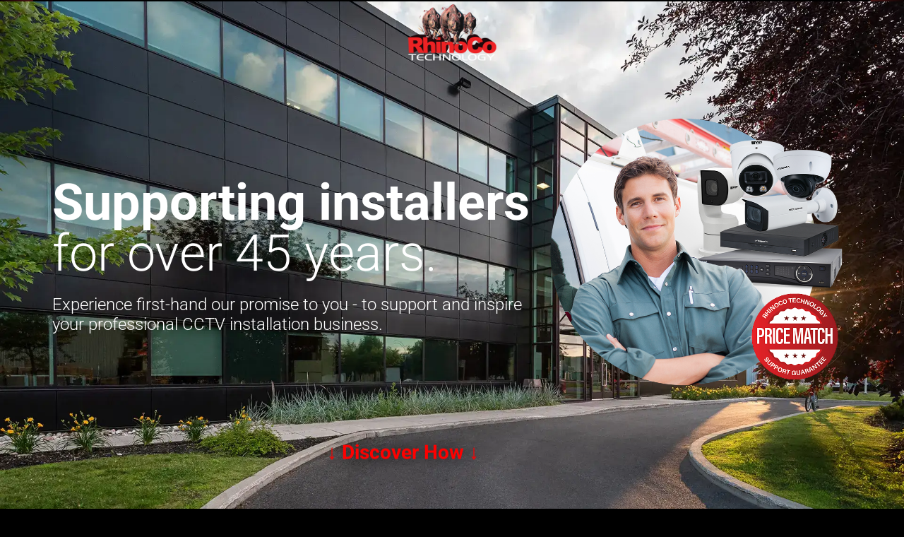

--- FILE ---
content_type: text/html; charset=UTF-8
request_url: http://contact.rhinoco.com.au/
body_size: 2899
content:
<!DOCTYPE html>
<html lang="en">
<head>
    <meta charset="utf-8">
    <meta name="viewport" content="width=device-width, initial-scale=1, shrink-to-fit=no">
    <meta http-equiv="x-ua-compatible" content="ie=edge">
    <link rel="stylesheet" href="bootstrap-dist/css/bootstrap.min.css">
    <link rel="stylesheet" href="font-awesome/css/font-awesome.min.css">
    <style>
        header {
            margin-bottom: 2em;
            text-align: center;
        }
    </style>
    <title>RhinoCo Technology</title>
    <script src="https://www.google.com/recaptcha/api.js" async defer></script>
    <script>

    //
    // 5/01/2026 - Jacob Binns. Legacy Contact Site DEACTIVATION
    //
        var site
        site = 'RhinoCo Technology'
        var url = ''

        switch(site) {
            case 'Cornick Pty Ltd':
                url = 'https://cornick.au/contact'
                break;
            case 'RhinoCo Technology':
                url = 'https://go.rhino.au'
                break;
            case 'VIP Vision':
                url = 'https://vipvision.au/contact'
                break;
            case 'Watchguard Systems':
                url = 'https://watchguardsystems.com.au/contact'
                break;
            case 'AVOL Technology':
                url = 'https://avol.au/contact'
                break;
            case 'ENSA Energy Saving Devices':
                url = 'https://ensa.au/contact'
                break;
        }

        window.location = url
    </script>
</head>
<body>
<header>
    <div class="container">
        <div class="row">
            <div class="col-xs-12">
                <img src="images/logo.png" class="img-responsive">
            </div>
        </div>    </div>
</header><div class="bg-primary text-white pt-1 pb-1 mt-1 mb-1">
    <div class="container">
        <div class="row">
            <div class="col-xs-12">
                <p class="h4">Message Us</p>
            </div>
        </div>
    </div>
</div>

<form method="post" action="http://contact.rhinoco.com.au/">
    <div class="container">
        <div class="form-group row">
            <label for="" class="col-md-3 col-sm-12">
                Your Name
            </label>
            <div class="col-md-9 col-sm-12">
                <input class="form-control" type="text" id="" name="name">
            </div>
        </div>
        <div class="form-group row">
            <label for="" class="col-md-3 col-sm-12">
                Company Name
            </label>
            <div class="col-md-9 col-sm-12">
                <input class="form-control" type="text" id="" name="company">
            </div>
        </div>
        <div class="form-group row">
            <label for="" class="col-md-3 col-sm-12">
                Email Address
            </label>
            <div class="col-md-9 col-sm-12">
                <input class="form-control" type="email" id="" name="email">
            </div>
        </div>
        <div class="form-group row">
            <label for="" class="col-md-3 col-sm-12">
                Phone
            </label>
            <div class="col-md-9 col-sm-12">
                <input class="form-control" type="tel" id="" name="phone">
            </div>
        </div>
        <div class="form-group row">
            <label for="" class="col-md-3 col-sm-12">
                Message
            </label>
            <div class="col-md-9 col-sm-12">
                <textarea class="form-control" id="" name="message" maxlength="2048" style="height: 25rem;"></textarea>
            </div>
        </div>
        <div class="form-group row">
            <div class="col-md-9 col-sm-12 offset-md-3 small text-muted">
                Maximum 2048 characters.
            </div>
        </div>
        <div class="form-group row">
            <label for="" class="col-md-3 col-sm-12">
                About
            </label>
            <div class="col-md-9 col-sm-12">                <label class="form-check-inline">
                    <input class="form-check-input" type="checkbox" name="about[Find a Reseller]" value="true">Find a Reseller
                </label>                <label class="form-check-inline">
                    <input class="form-check-input" type="checkbox" name="about[Technical Support]" value="true">Technical Support
                </label>                <label class="form-check-inline">
                    <input class="form-check-input" type="checkbox" name="about[Distribution Opportunities]" value="true">Distribution Opportunities
                </label>            </div>
        </div>
        <div class="form-group row">
            <div class="col-lg-9 offset-lg-3 col-md-12">
                <div class="g-recaptcha" data-sitekey="6LevWfAUAAAAAEYpX0Dm4XoNik_1JeZVon3qwij_"></div>
            </div>
        </div>
        <div class="form-group row">
            <div class="col-lg-9 offset-lg-3 col-md-12">
                <button type="submit" class="btn btn-primary btn-block">
                    MessageRhinoCo Technology
                </button>
            </div>
        </div>
    </div>
</form>        <div class="bg-success text-white pt-1 pb-1 mt-1 mb-1">
            <div class="container">
                <div class="row">
                    <div class="col-xs-12">
                        <p class="h4">Phone Us</p>
                    </div>
                </div>
            </div>
        </div>

        <div class="container">
            <div class="row">                    <div class="col-md-6 mb-1 col-sm-12">
                        <p>
                            <b>Australia</b><br>
                            <a href="tel:+61 2 9671 6711">
                                <i class="fa fa-phone-square" aria-hidden="true"></i>+61 2 9671 6711</a>
                            <br>
                            <span class="text-muted small">Mon to Fri, 9am to 5pm (Sydney, Australia)&nbsp;</span>
                        </p>
                    </div>                    <div class="col-md-6 mb-1 col-sm-12">
                        <p>
                            <b>United Kingdom</b><br>
                            <a href="tel:+44 0845 644 5421">
                                <i class="fa fa-phone-square" aria-hidden="true"></i>+44 0845 644 5421</a>
                            <br>
                            <span class="text-muted small">Mon to Fri, 9am to 5pm&nbsp;</span>
                        </p>
                    </div>                    <div class="col-md-6 mb-1 col-sm-12">
                        <p>
                            <b>Italy</b><br>
                            <a href="tel:+39 0942 982461">
                                <i class="fa fa-phone-square" aria-hidden="true"></i>+39 0942 982461</a>
                            <br>
                            <span class="text-muted small">Mon to Fri, 9am to 5pm&nbsp;</span>
                        </p>
                    </div>                    <div class="col-md-6 mb-1 col-sm-12">
                        <p>
                            <b>China</b><br>
                            <a href="tel:+86 755 837 45889">
                                <i class="fa fa-phone-square" aria-hidden="true"></i>+86 755 837 45889</a>
                            <br>
                            <span class="text-muted small">Mon to Fri, 9am to 5pm&nbsp;</span>
                        </p>
                    </div>                    <div class="col-md-6 mb-1 col-sm-12">
                        <p>
                            <b>Taiwan</b><br>
                            <a href="tel:+886 6355 188">
                                <i class="fa fa-phone-square" aria-hidden="true"></i>+886 6355 188</a>
                            <br>
                            <span class="text-muted small">Mon to Fri, 9am to 5pm&nbsp;</span>
                        </p>
                    </div>            </div>
        </div>        <div class="bg-info text-white pt-1 pb-1 mb-1">
            <div class="container">
                <div class="row">
                    <div class="col-xs-12">
                        <p class="h4">Visit Us</p>
                    </div>
                </div>
            </div>
        </div>

        <div class="container">
            <div class="row">                    <div class="col-lg-6 mb-2 col-md-12">
                        <p>
                            <b>McGraths Hill</b>
                            <span class="text-muted small">National Sales - Research and Development - Warehouse&nbsp;</span>
                            <br>
                            <span class="small">
                                <b>Street Address</b>9 Hannabus Place, McGraths Hill, NSW 2756 Australia
                            </span><br>                                <span class="small">
                                    <b>Opening Hours</b>9am-5pm Mon-Fri
                                </span><br>                        </p>                            <p>
                                <a href="https://maps.google.com/maps?q=9%20Hannabus%20Place%2C%20McGraths%20Hill%2C%20NSW%202756%20Australia">
                                    <img src="https://maps.googleapis.com/maps/api/staticmap?markers=color:red|9+Hannabus+Place%2C+McGraths+Hill%2C+NSW+2756+Australia&amp;center=9+Hannabus+Place%2C+McGraths+Hill%2C+NSW+2756+Australia&amp;zoom=15&amp;size=900x300&amp;maptype=hybrid&amp;key=AIzaSyACLZ27WeFfucVJGqf5WGa_qoNkm3F_wy0" class="img-fluid img-thumbnail"
                                    alt="9 Hannabus Place, McGraths Hill, NSW 2756 Australia">
                                </a>
                            </p>                    </div>                    <div class="col-lg-6 mb-2 col-md-12">
                        <p>
                            <b>Haberfield</b>
                            <span class="text-muted small">Showroom and Sales Office&nbsp;</span>
                            <br>
                            <span class="small">
                                <b>Street Address</b>223 Ramsay Street, Haberfield, NSW 2045 Australia
                            </span><br>                                <span class="small">
                                    <b>Opening Hours</b>9am-5pm Mon-Fri, 9am-1pm Sat
                                </span><br>                        </p>                            <p>
                                <a href="https://maps.google.com/maps?q=223%20Ramsay%20Street%2C%20Haberfield%2C%20NSW%202045%20Australia">
                                    <img src="https://maps.googleapis.com/maps/api/staticmap?markers=color:red|223+Ramsay+Street%2C+Haberfield%2C+NSW+2045+Australia&amp;center=223+Ramsay+Street%2C+Haberfield%2C+NSW+2045+Australia&amp;zoom=15&amp;size=900x300&amp;maptype=hybrid&amp;key=AIzaSyACLZ27WeFfucVJGqf5WGa_qoNkm3F_wy0" class="img-fluid img-thumbnail"
                                    alt="223 Ramsay Street, Haberfield, NSW 2045 Australia">
                                </a>
                            </p>                    </div>                    <div class="col-lg-6 mb-2 col-md-12">
                        <p>
                            <b>Guildford</b>
                            <span class="text-muted small">Showroom and Sales Office&nbsp;</span>
                            <br>
                            <span class="small">
                                <b>Street Address</b>577 Woodville Road, Guildford, NSW 2161 Australia
                            </span><br>                                <span class="small">
                                    <b>Opening Hours</b>9am-5pm Mon-Fri, 9am-1pm Sat
                                </span><br>                        </p>                            <p>
                                <a href="https://maps.google.com/maps?q=577%20Woodville%20Road%2C%20Guildford%2C%20NSW%202161%20Australia">
                                    <img src="https://maps.googleapis.com/maps/api/staticmap?markers=color:red|577+Woodville+Road%2C+Guildford%2C+NSW+2161+Australia&amp;center=577+Woodville+Road%2C+Guildford%2C+NSW+2161+Australia&amp;zoom=15&amp;size=900x300&amp;maptype=hybrid&amp;key=AIzaSyACLZ27WeFfucVJGqf5WGa_qoNkm3F_wy0" class="img-fluid img-thumbnail"
                                    alt="577 Woodville Road, Guildford, NSW 2161 Australia">
                                </a>
                            </p>                    </div>                    <div class="col-lg-6 mb-2 col-md-12">
                        <p>
                            <b>Shrewsbury</b>
                            <span class="text-muted small">Showroom and Sales Office&nbsp;</span>
                            <br>
                            <span class="small">
                                <b>Street Address</b>Conifer Yard, Shawbury Park Farm Shawbury, Shrewsbury SY4 4JP United Kingdom
                            </span><br>                                <span class="small">
                                    <b>Opening Hours</b>9am-5pm Mon-Fri
                                </span><br>                        </p>                            <p>
                                <a href="https://maps.google.com/maps?q=Conifer%20Yard%2C%20Shawbury%20Park%20Farm%20Shawbury%2C%20Shrewsbury%20SY4%204JP%20United%20Kingdom">
                                    <img src="https://maps.googleapis.com/maps/api/staticmap?markers=color:red|Conifer+Yard%2C+Shawbury+Park+Farm+Shawbury%2C+Shrewsbury+SY4+4JP+United+Kingdom&amp;center=Conifer+Yard%2C+Shawbury+Park+Farm+Shawbury%2C+Shrewsbury+SY4+4JP+United+Kingdom&amp;zoom=15&amp;size=900x300&amp;maptype=hybrid&amp;key=AIzaSyACLZ27WeFfucVJGqf5WGa_qoNkm3F_wy0" class="img-fluid img-thumbnail"
                                    alt="Conifer Yard, Shawbury Park Farm Shawbury, Shrewsbury SY4 4JP United Kingdom">
                                </a>
                            </p>                    </div>                    <div class="col-lg-6 mb-2 col-md-12">
                        <p>
                            <b>Francavilla Di Sicilia</b>
                            <span class="text-muted small">Representative Office&nbsp;</span>
                            <br>
                            <span class="small">
                                <b>Street Address</b>Piazza Garibaldi 24 , 98034 Francavilla Di Sicilia ME, Italy
                            </span><br>                                <span class="small">
                                    <b>Opening Hours</b>9am-5pm Mon-Fri
                                </span><br>                        </p>                            <p>
                                <a href="https://maps.google.com/maps?q=Piazza%20Garibaldi%2024%20%2C%2098034%20Francavilla%20Di%20Sicilia%20ME%2C%20Italy">
                                    <img src="https://maps.googleapis.com/maps/api/staticmap?markers=color:red|Piazza+Garibaldi+24+%2C+98034+Francavilla+Di+Sicilia+ME%2C+Italy&amp;center=Piazza+Garibaldi+24+%2C+98034+Francavilla+Di+Sicilia+ME%2C+Italy&amp;zoom=15&amp;size=900x300&amp;maptype=hybrid&amp;key=AIzaSyACLZ27WeFfucVJGqf5WGa_qoNkm3F_wy0" class="img-fluid img-thumbnail"
                                    alt="Piazza Garibaldi 24 , 98034 Francavilla Di Sicilia ME, Italy">
                                </a>
                            </p>                    </div>            </div>
        </div><footer class="bg-faded mt-2 pt-2 pb-2 text-muted small">
    <div class="container">
        <div class="row">
            <div class="col-xs-12">
                Copyright &copy;2026RhinoCo Technology
            </div>
        </div>
    </div>

</footer>
<script src="https://ajax.googleapis.com/ajax/libs/jquery/3.0.0/jquery.min.js" integrity="sha384-THPy051/pYDQGanwU6poAc/hOdQxjnOEXzbT+OuUAFqNqFjL+4IGLBgCJC3ZOShY" crossorigin="anonymous"></script>
<script src="https://cdnjs.cloudflare.com/ajax/libs/tether/1.2.0/js/tether.min.js" integrity="sha384-Plbmg8JY28KFelvJVai01l8WyZzrYWG825m+cZ0eDDS1f7d/js6ikvy1+X+guPIB" crossorigin="anonymous"></script>
<script src="bootstrap-dist/js/bootstrap.min.js"></script>
</body>
</html>

--- FILE ---
content_type: text/html; charset=UTF-8
request_url: https://go.rhino.au/
body_size: 35611
content:
<!DOCTYPE html>
<html dir="ltr" lang="en-US" prefix="og: https://ogp.me/ns#">
<head>
	<meta charset="UTF-8">
		<style id="jetpack-boost-critical-css">@media all{html{line-height:1.15;-webkit-text-size-adjust:100%}*{box-sizing:border-box}body{margin:0;font-family:-apple-system,BlinkMacSystemFont,Segoe UI,Roboto,Helvetica Neue,Arial,Noto Sans,sans-serif,Apple Color Emoji,Segoe UI Emoji,Segoe UI Symbol,Noto Color Emoji;font-size:1rem;font-weight:400;line-height:1.5;color:#333;background-color:#fff;-webkit-font-smoothing:antialiased;-moz-osx-font-smoothing:grayscale}h1,h2,h3,h4{-webkit-margin-before:.5rem;margin-block-start:.5rem;-webkit-margin-after:1rem;margin-block-end:1rem;font-family:inherit;font-weight:500;line-height:1.2;color:inherit}h1{font-size:2.5rem}h2{font-size:2rem}h3{font-size:1.75rem}h4{font-size:1.5rem}p{-webkit-margin-before:0;margin-block-start:0;-webkit-margin-after:.9rem;margin-block-end:.9rem}a{background-color:transparent;text-decoration:none;color:#c36}a:not([href]):not([tabindex]){color:inherit;text-decoration:none}strong{font-weight:bolder}img{border-style:none;height:auto;max-width:100%}label{display:inline-block;line-height:1;vertical-align:middle}button,input{font-family:inherit;font-size:1rem;line-height:1.5;margin:0}input[type=email],input[type=text]{width:100%;border:1px solid #666;border-radius:3px;padding:.5rem 1rem}button,input{overflow:visible}button{text-transform:none}[type=button],[type=submit],button{width:auto;-webkit-appearance:button}[type=button],[type=submit],button{display:inline-block;font-weight:400;color:#c36;text-align:center;white-space:nowrap;background-color:transparent;border:1px solid #c36;padding:.5rem 1rem;font-size:1rem;border-radius:3px}fieldset{padding:.35em .75em .625em}legend{box-sizing:border-box;color:inherit;display:table;max-width:100%;padding:0;white-space:normal}li,ul{-webkit-margin-before:0;margin-block-start:0;-webkit-margin-after:0;margin-block-end:0;border:0;outline:0;font-size:100%;vertical-align:baseline;background:0 0}}@media all{.aligncenter{clear:both;display:block;margin-left:auto;margin-right:auto}.site-navigation{grid-area:nav-menu;display:flex;align-items:center;flex-grow:1}}@media all{.elementor *,.elementor :after,.elementor :before{box-sizing:border-box}.elementor a{box-shadow:none;text-decoration:none}.elementor img{height:auto;max-width:100%;border:none;border-radius:0;box-shadow:none}.elementor .elementor-background-overlay{height:100%;width:100%;top:0;left:0;position:absolute}.elementor-widget-wrap>.elementor-element.elementor-absolute{position:absolute}.elementor-widget-wrap .elementor-element.elementor-widget__width-auto{max-width:100%}.elementor-element{--flex-direction:initial;--flex-wrap:initial;--justify-content:initial;--align-items:initial;--align-content:initial;--gap:initial;--flex-basis:initial;--flex-grow:initial;--flex-shrink:initial;--order:initial;--align-self:initial;flex-basis:var(--flex-basis);flex-grow:var(--flex-grow);flex-shrink:var(--flex-shrink);order:var(--order);align-self:var(--align-self)}.elementor-element.elementor-absolute{z-index:1}.elementor-element:where(.e-con-full,.elementor-widget){flex-direction:var(--flex-direction);flex-wrap:var(--flex-wrap);justify-content:var(--justify-content);align-items:var(--align-items);align-content:var(--align-content);gap:var(--gap)}.elementor-align-center{text-align:center}.elementor-align-center .elementor-button{width:auto}.elementor-section{position:relative}.elementor-section .elementor-container{display:flex;margin-right:auto;margin-left:auto;position:relative}@media (max-width:1024px){.elementor-section .elementor-container{flex-wrap:wrap}}.elementor-section.elementor-section-boxed>.elementor-container{max-width:1140px}.elementor-section.elementor-section-items-middle>.elementor-container{align-items:center}@media (min-width:768px){.elementor-section.elementor-section-height-full{height:100vh}.elementor-section.elementor-section-height-full>.elementor-container{height:100%}}.elementor-widget-wrap{position:relative;width:100%;flex-wrap:wrap;align-content:flex-start}.elementor:not(.elementor-bc-flex-widget) .elementor-widget-wrap{display:flex}.elementor-widget-wrap>.elementor-element{width:100%}.elementor-widget{position:relative}.elementor-widget:not(:last-child){margin-bottom:20px}.elementor-column{position:relative;min-height:1px;display:flex}.elementor-column-gap-default>.elementor-column>.elementor-element-populated{padding:10px}@media (min-width:768px){.elementor-column.elementor-col-33{width:33.333%}.elementor-column.elementor-col-50{width:50%}.elementor-column.elementor-col-66{width:66.666%}.elementor-column.elementor-col-100{width:100%}}@media (max-width:767px){.elementor-column{width:100%}}.elementor-button{display:inline-block;line-height:1;background-color:#69727d;font-size:15px;padding:12px 24px;border-radius:3px;color:#fff;fill:#fff;text-align:center}.elementor-button-content-wrapper{display:flex;justify-content:center;flex-direction:row;gap:5px}.elementor-button-text{display:inline-block}.elementor-button span{text-decoration:inherit}.e-transform .elementor-widget-container{transform:perspective(var(--e-transform-perspective,0)) rotate(var(--e-transform-rotateZ,0)) rotateX(var(--e-transform-rotateX,0)) rotateY(var(--e-transform-rotateY,0)) translate(var(--e-transform-translate,0)) translateX(var(--e-transform-translateX,0)) translateY(var(--e-transform-translateY,0)) scaleX(calc(var(--e-transform-flipX,1)*var(--e-transform-scaleX,var(--e-transform-scale,1)))) scaleY(calc(var(--e-transform-flipY,1)*var(--e-transform-scaleY,var(--e-transform-scale,1)))) skewX(var(--e-transform-skewX,0)) skewY(var(--e-transform-skewY,0));transform-origin:var(--e-transform-origin-y) var(--e-transform-origin-x)}.page-template-elementor_canvas.elementor-page:before{display:none}@media (max-width:767px){.elementor .elementor-hidden-mobile{display:none}}@media (min-width:768px) and (max-width:1024px){.elementor .elementor-hidden-tablet{display:none}}@media (min-width:1025px) and (max-width:99999px){.elementor .elementor-hidden-desktop{display:none}}}@media all{.elementor-kit-9{--e-global-color-primary:#FF0000;color:#fff;font-weight:300;background-color:#000}.elementor-kit-9 a{color:#fff;text-decoration:underline}.elementor-kit-9 h1{font-size:72px;font-weight:700}.elementor-kit-9 h2{font-weight:700}.elementor-section.elementor-section-boxed>.elementor-container{max-width:1140px}.elementor-widget:not(:last-child){margin-block-end:20px}@media (max-width:1024px){.elementor-section.elementor-section-boxed>.elementor-container{max-width:1024px}}@media (max-width:767px){.elementor-section.elementor-section-boxed>.elementor-container{max-width:767px}}}@media all{.elementor-12 .elementor-element.elementor-element-ac4c0ed>.elementor-element-populated{margin:0;padding:0}.elementor-12 .elementor-element.elementor-element-4da3c39>.elementor-background-overlay{background-color:#000;opacity:.5}.elementor-12 .elementor-element.elementor-element-4da3c39{padding:0;z-index:4}.elementor-12 .elementor-element.elementor-element-8b6343f>.elementor-element-populated{margin:0;padding:0}.elementor-12 .elementor-element.elementor-element-a762908{text-align:center;top:0}.elementor-12 .elementor-element.elementor-element-a762908 img{width:130px}body:not(.rtl) .elementor-12 .elementor-element.elementor-element-a762908{left:0}.elementor-12 .elementor-element.elementor-element-8073cbd>.elementor-container{max-width:1300px}.elementor-12 .elementor-element.elementor-element-8073cbd:not(.elementor-motion-effects-element-type-background){background-image:url(https://go.rhino.au/wp-content/uploads/2023/08/landingpage-banner_optimized.webp);background-position:center center;background-repeat:no-repeat;background-size:cover}.elementor-12 .elementor-element.elementor-element-8073cbd>.elementor-background-overlay{background-color:#000;opacity:.5}.elementor-12 .elementor-element.elementor-element-8073cbd{margin-top:0;margin-bottom:0;padding:0 5vw 0 5vw;z-index:3}.elementor-12 .elementor-element.elementor-element-b571fad>.elementor-widget-wrap>.elementor-widget:not(.elementor-widget__width-auto):not(.elementor-widget__width-initial):not(:last-child):not(.elementor-absolute){margin-bottom:10px}.elementor-12 .elementor-element.elementor-element-812e5fe .elementor-heading-title{font-weight:300}.elementor-12 .elementor-element.elementor-element-e617989{text-align:left}.elementor-12 .elementor-element.elementor-element-e617989 .elementor-heading-title{color:#fff;font-weight:300;line-height:1.2em}.elementor-12 .elementor-element.elementor-element-e617989>.elementor-widget-container{margin:1vw 0 0 0;padding:0}.elementor-12 .elementor-element.elementor-element-f0281b2:not(.elementor-motion-effects-element-type-background){background-color:#000}.elementor-12 .elementor-element.elementor-element-f0281b2{z-index:4}.elementor-12 .elementor-element.elementor-element-327f047.elementor-column>.elementor-widget-wrap{justify-content:center}.elementor-12 .elementor-element.elementor-element-6b09b91{text-align:center;color:var(--e-global-color-primary);line-height:0;text-shadow:0 0 21px #000;width:auto;max-width:auto;top:-100px;z-index:3}.elementor-12 .elementor-element.elementor-element-6b09b91>.elementor-widget-container{margin:0;padding:0;--e-transform-translateX:-18px}.elementor-12 .elementor-element.elementor-element-d5a77c4>.elementor-container{max-width:1300px}.elementor-12 .elementor-element.elementor-element-d5a77c4:not(.elementor-motion-effects-element-type-background){background-color:#3f3f3f;background-image:url(https://go.rhino.au/wp-content/uploads/2023/04/landingpage-banner.jpg);background-position:center center;background-repeat:no-repeat;background-size:cover}.elementor-12 .elementor-element.elementor-element-d5a77c4>.elementor-background-overlay{background-color:#000000CC;opacity:1}.elementor-12 .elementor-element.elementor-element-d5a77c4{padding:7vw 5vw 7vw 5vw;z-index:3}.elementor-12 .elementor-element.elementor-element-a79466b{font-size:20px}.elementor-12 .elementor-element.elementor-element-8b1228b.elementor-column.elementor-element[data-element_type=column]>.elementor-widget-wrap.elementor-element-populated{align-content:center;align-items:center}.elementor-12 .elementor-element.elementor-element-8c2d10b .elementor-button{font-size:24px;font-weight:700;text-transform:capitalize;font-style:italic;text-decoration:none;line-height:28px;background-color:var(--e-global-color-primary);padding:24px 24px 24px 24px}.elementor-12 .elementor-element.elementor-element-5f4b4ed>.elementor-container{max-width:1300px}.elementor-12 .elementor-element.elementor-element-5f4b4ed:not(.elementor-motion-effects-element-type-background){background-color:#1d1d1d}.elementor-12 .elementor-element.elementor-element-5f4b4ed>.elementor-background-overlay{opacity:1}.elementor-12 .elementor-element.elementor-element-5f4b4ed{padding:7vw 5vw 7vw 5vw;z-index:3}.elementor-12 .elementor-element.elementor-element-52b1ecb{font-size:20px}.elementor-12 .elementor-element.elementor-element-3ec12a7.elementor-column.elementor-element[data-element_type=column]>.elementor-widget-wrap.elementor-element-populated{align-content:center;align-items:center}.elementor-12 .elementor-element.elementor-element-01950ad .elementor-button{font-size:24px;font-weight:700;text-transform:capitalize;font-style:italic;line-height:28px;background-color:var(--e-global-color-primary);padding:24px 24px 24px 24px}.elementor-12 .elementor-element.elementor-element-3335b3b{--divider-border-style:solid;--divider-color:var(--e-global-color-primary);--divider-border-width:2px}.elementor-12 .elementor-element.elementor-element-3335b3b .elementor-divider-separator{width:100%}.elementor-12 .elementor-element.elementor-element-3335b3b .elementor-divider{padding-block-start:2px;padding-block-end:2px}.elementor-12 .elementor-element.elementor-element-3335b3b>.elementor-widget-container{--e-transform-translateX:-60px;--e-transform-scaleX:1.2}.elementor-12 .elementor-element.elementor-element-148190c{--divider-border-style:solid;--divider-color:var(--e-global-color-primary);--divider-border-width:2px}.elementor-12 .elementor-element.elementor-element-148190c .elementor-divider-separator{width:100%}.elementor-12 .elementor-element.elementor-element-148190c .elementor-divider{padding-block-start:2px;padding-block-end:2px}.elementor-12 .elementor-element.elementor-element-148190c>.elementor-widget-container{--e-transform-translateX:-60px;--e-transform-scaleX:1.2}.elementor-12 .elementor-element.elementor-element-57f6625{--divider-border-style:solid;--divider-color:var(--e-global-color-primary);--divider-border-width:2px}.elementor-12 .elementor-element.elementor-element-57f6625 .elementor-divider-separator{width:100%}.elementor-12 .elementor-element.elementor-element-57f6625 .elementor-divider{padding-block-start:2px;padding-block-end:2px}.elementor-12 .elementor-element.elementor-element-57f6625>.elementor-widget-container{--e-transform-translateX:-60px;--e-transform-scaleX:1.2}.elementor-12 .elementor-element.elementor-element-5d6f7f3{--divider-border-style:solid;--divider-color:var(--e-global-color-primary);--divider-border-width:2px}.elementor-12 .elementor-element.elementor-element-5d6f7f3 .elementor-divider-separator{width:100%}.elementor-12 .elementor-element.elementor-element-5d6f7f3 .elementor-divider{padding-block-start:2px;padding-block-end:2px}.elementor-12 .elementor-element.elementor-element-5d6f7f3>.elementor-widget-container{--e-transform-translateX:-60px;--e-transform-scaleX:1.2}.elementor-12 .elementor-element.elementor-element-816a229{--divider-border-style:solid;--divider-color:var(--e-global-color-primary);--divider-border-width:2px}.elementor-12 .elementor-element.elementor-element-816a229 .elementor-divider-separator{width:100%}.elementor-12 .elementor-element.elementor-element-816a229 .elementor-divider{padding-block-start:2px;padding-block-end:2px}.elementor-12 .elementor-element.elementor-element-816a229>.elementor-widget-container{--e-transform-translateX:-60px;--e-transform-scaleX:1.2}.elementor-12 .elementor-element.elementor-element-0a49232{--divider-border-style:solid;--divider-color:var(--e-global-color-primary);--divider-border-width:2px}.elementor-12 .elementor-element.elementor-element-0a49232 .elementor-divider-separator{width:100%}.elementor-12 .elementor-element.elementor-element-0a49232 .elementor-divider{padding-block-start:2px;padding-block-end:2px}.elementor-12 .elementor-element.elementor-element-0a49232>.elementor-widget-container{--e-transform-translateX:-60px;--e-transform-scaleX:1.2}@media (max-width:1024px){.elementor-12 .elementor-element.elementor-element-d5a77c4>.elementor-container{max-width:1300px}.elementor-12 .elementor-element.elementor-element-5f4b4ed>.elementor-container{max-width:1300px}.elementor-12 .elementor-element.elementor-element-3335b3b>.elementor-widget-container{--e-transform-translateX:0px;--e-transform-scaleX:1}.elementor-12 .elementor-element.elementor-element-148190c>.elementor-widget-container{--e-transform-translateX:0px;--e-transform-scaleX:1}.elementor-12 .elementor-element.elementor-element-57f6625>.elementor-widget-container{--e-transform-translateX:0px;--e-transform-scaleX:1}.elementor-12 .elementor-element.elementor-element-5d6f7f3>.elementor-widget-container{--e-transform-translateX:0px;--e-transform-scaleX:1}.elementor-12 .elementor-element.elementor-element-816a229>.elementor-widget-container{--e-transform-translateX:0px;--e-transform-scaleX:1}.elementor-12 .elementor-element.elementor-element-0a49232>.elementor-widget-container{--e-transform-translateX:0px;--e-transform-scaleX:1}}@media (min-width:768px){.elementor-12 .elementor-element.elementor-element-b571fad{width:61.13%}.elementor-12 .elementor-element.elementor-element-8f3bcf9{width:38.203%}.elementor-12 .elementor-element.elementor-element-a7c38e3{width:66.951%}.elementor-12 .elementor-element.elementor-element-8b1228b{width:33.002%}.elementor-12 .elementor-element.elementor-element-5795d9d{width:66.951%}.elementor-12 .elementor-element.elementor-element-3ec12a7{width:33.002%}}@media (max-width:1024px) and (min-width:768px){.elementor-12 .elementor-element.elementor-element-b571fad{width:50%}.elementor-12 .elementor-element.elementor-element-8f3bcf9{width:50%}}@media (max-width:767px){.elementor-12 .elementor-element.elementor-element-4da3c39{padding:0}.elementor-12 .elementor-element.elementor-element-8073cbd{padding:150px 5vw 10vw 5vw}.elementor-12 .elementor-element.elementor-element-812e5fe{text-align:center}.elementor-12 .elementor-element.elementor-element-812e5fe .elementor-heading-title{font-size:10vw}.elementor-12 .elementor-element.elementor-element-e617989{text-align:center}.elementor-12 .elementor-element.elementor-element-e617989 .elementor-heading-title{font-size:20px}.elementor-12 .elementor-element.elementor-element-0747a3b img{max-width:80%}}}@media all{.pum-container,.pum-content,.pum-content+.pum-close,.pum-overlay{background:0 0;border:none;bottom:auto;clear:none;float:none;font-family:inherit;font-size:medium;font-style:normal;font-weight:400;height:auto;left:auto;letter-spacing:normal;line-height:normal;max-height:none;max-width:none;min-height:0;min-width:0;overflow:visible;position:static;right:auto;text-align:left;text-decoration:none;text-indent:0;text-transform:none;top:auto;visibility:visible;white-space:normal;width:auto;z-index:auto}.pum-content{position:relative;z-index:1}.pum-overlay{position:fixed}.pum-overlay{height:100%;width:100%;top:0;left:0;right:0;bottom:0;z-index:1999999999;overflow:initial;display:none}.pum-overlay,.pum-overlay *,.pum-overlay :after,.pum-overlay :before,.pum-overlay:after,.pum-overlay:before{box-sizing:border-box}.pum-container{top:100px;position:absolute;margin-bottom:3em;z-index:1999999999}.pum-container.pum-responsive{left:50%;margin-left:-47.5%;width:95%;height:auto;overflow:visible}.pum-container.pum-responsive img{max-width:100%;height:auto}@media only screen and (min-width:1024px){.pum-container.pum-responsive.pum-responsive-medium{margin-left:-30%;width:60%}}.pum-container .pum-content>:last-child{margin-bottom:0}.pum-container .pum-content>:first-child{margin-top:0}.pum-container .pum-content+.pum-close{text-decoration:none;text-align:center;line-height:1;position:absolute;min-width:1em;z-index:2;background-color:transparent}.pum-theme-282,.pum-theme-lightbox{background-color:rgba(0,0,0,.6)}.pum-theme-282 .pum-container,.pum-theme-lightbox .pum-container{padding:18px;border-radius:3px;border:8px solid #000;box-shadow:0 0 30px 0 #020202;background-color:#fff}.pum-theme-282 .pum-content,.pum-theme-lightbox .pum-content{color:#000;font-family:inherit;font-weight:100}.pum-theme-282 .pum-content+.pum-close,.pum-theme-lightbox .pum-content+.pum-close{position:absolute;height:26px;width:26px;left:auto;right:-13px;bottom:auto;top:-13px;padding:0;color:#fff;font-family:Arial;font-weight:100;font-size:24px;line-height:24px;border:2px solid #fff;border-radius:26px;box-shadow:0 0 15px 1px rgba(2,2,2,.75);text-shadow:0 0 0 rgba(0,0,0,.23);background-color:#000}#pum-2235{z-index:1999999999}#pum-737{z-index:1999999999}#pum-1805{z-index:1999999999}#pum-624{z-index:1999999999}#pum-290{z-index:1999999999}}@media all{.fa-4x{font-size:4em}.fa-hand-pointer:before{content:""}}@media all{.wpforms-container .wpforms-error-noscript{color:#d63637}.wpforms-container .wpforms-recaptcha-container{padding:0;clear:both}.wpforms-container .wpforms-recaptcha-container .g-recaptcha{padding:10px 0 0}.wpforms-container .wpforms-form .wpforms-field.wpforms-field-name .wpforms-field-row{flex-wrap:wrap;container-type:inline-size;container-name:wpforms-field-row-responsive-name-field}@container wpforms-field-row-responsive (max-width: 200px){padding:0}.wpforms-container .wpforms-form .wpforms-field .wpforms-field-row .wpforms-field-row-block:not(:last-child){margin-bottom:15px}}@container wpforms-field-row-responsive-name-field (max-width: 260px){padding:0}.wpforms-container .wpforms-form .wpforms-field .wpforms-field-row .wpforms-field-row-block:not(:last-child){margin-bottom:15px}@media only screen and (max-width:600px){div.wpforms-container .wpforms-form .wpforms-field>*{max-width:100%}div.wpforms-container .wpforms-form .wpforms-field{padding-right:1px;padding-left:1px}div.wpforms-container .wpforms-form .wpforms-field .wpforms-field-row.wpforms-field-large,div.wpforms-container .wpforms-form .wpforms-field input.wpforms-field-large{max-width:100%}div.wpforms-container .wpforms-form .wpforms-field:not(.wpforms-field-phone):not(.wpforms-field-select-style-modern):not(.wpforms-field-radio):not(.wpforms-field-checkbox):not(.wpforms-field-layout){overflow-x:hidden}}.wpforms-container{margin-bottom:26px}.wpforms-container .wpforms-form *{word-break:break-word;box-sizing:border-box}.wpforms-container .wpforms-form .wpforms-field-label,.wpforms-container .wpforms-form .wpforms-field-sublabel{hyphens:auto}.wpforms-container .wpforms-submit-container{clear:both;position:relative}.wpforms-container .wpforms-submit-spinner{margin-left:15px;display:inline-block;vertical-align:middle}.wpforms-container .wpforms-hidden{display:none!important}.wpforms-container .wpforms-field-row.wpforms-field-large,.wpforms-container input.wpforms-field-large{max-width:100%}.wpforms-container fieldset{display:block;border:none;margin:0;padding:0}.wpforms-container .wpforms-field{padding:15px 0;position:relative}.wpforms-container .wpforms-field-label{display:block;font-weight:700;font-style:normal;word-break:break-word;word-wrap:break-word}.wpforms-container .wpforms-field-sublabel{display:block;font-size:.8em;font-weight:400;font-style:normal;min-width:120px}.wpforms-container .wpforms-required-label{color:var(--wpforms-label-error-color);font-weight:400}.wpforms-container input[type=email],.wpforms-container input[type=text]{display:block;width:100%;box-sizing:border-box;font-family:inherit;font-style:normal;font-weight:400;margin:0}.wpforms-container .wpforms-one-half{float:left;margin-left:20px;clear:none}.wpforms-container .wpforms-one-half{width:calc(50% - 10px)}.wpforms-container .wpforms-first{clear:both!important;margin-left:0!important}.wpforms-container .wpforms-field{float:none;clear:both}.wpforms-container .wpforms-field .wpforms-field-row{align-items:start;position:relative;display:flex;justify-content:space-between;margin-bottom:15px}.wpforms-container .wpforms-field .wpforms-field-row .wpforms-field-row-block{padding:0 10px}.wpforms-container .wpforms-field .wpforms-field-row .wpforms-field-row-block:first-child{padding-inline-start:0}.wpforms-container .wpforms-field .wpforms-field-row .wpforms-field-row-block:last-child{padding-inline-end:0}.wpforms-container .wpforms-field .wpforms-field-row:before{content:"";display:table}.wpforms-container .wpforms-field .wpforms-field-row:after{clear:both;content:"";display:table}.wpforms-container .wpforms-field .wpforms-field-row:last-of-type{margin-bottom:0}.wpforms-container .wpforms-field .wpforms-field-row .wpforms-one-half{float:none;margin-left:0;clear:initial}.wpforms-container .wpforms-field .wpforms-field-row .wpforms-one-half{width:50%}div.wpforms-container-full,div.wpforms-container-full *{background:0 0;border:0 none;border-radius:0;-webkit-border-radius:0;-moz-border-radius:0;float:none;font-size:100%;height:auto;letter-spacing:normal;outline:0;position:static;text-indent:0;text-shadow:none;text-transform:none;width:auto;visibility:visible;overflow:visible;margin:0;padding:0;box-sizing:border-box;-webkit-box-sizing:border-box;-moz-box-sizing:border-box;-webkit-box-shadow:none;-moz-box-shadow:none;-ms-box-shadow:none;-o-box-shadow:none;box-shadow:none}div.wpforms-container-full img{overflow:clip}div.wpforms-container-full{margin-left:auto;margin-right:auto}div.wpforms-container-full:not(:empty){margin:24px auto;padding:var(--wpforms-container-padding);background-clip:padding-box;background-color:var(--wpforms-background-color);background-image:var(--wpforms-background-url);background-position:var(--wpforms-background-position);background-repeat:var(--wpforms-background-repeat);background-size:var(--wpforms-background-size);border-style:var(--wpforms-container-border-style);border-width:var(--wpforms-container-border-width);border-color:var(--wpforms-container-border-color);border-radius:var(--wpforms-container-border-radius);box-shadow:var(--wpforms-container-shadow-size-box-shadow)}div.wpforms-container-full button,div.wpforms-container-full input,div.wpforms-container-full label{margin:0;border:0;padding:0;vertical-align:middle;background:0 0;height:auto;box-sizing:border-box}div.wpforms-container-full fieldset{min-width:0}div.wpforms-container-full .wpforms-form .wpforms-submit-container{margin-top:var(--wpforms-button-size-margin-top)}div.wpforms-container-full .wpforms-form .wpforms-submit-spinner{max-width:26px}div.wpforms-container-full .wpforms-field-label{margin:0 0 var(--wpforms-field-size-input-spacing) 0;padding:0;font-size:var(--wpforms-label-size-font-size);line-height:var(--wpforms-label-size-line-height);color:var(--wpforms-label-color)}div.wpforms-container-full .wpforms-field-sublabel{font-size:var(--wpforms-label-size-sublabel-font-size);line-height:var(--wpforms-label-size-sublabel-line-height);margin:var(--wpforms-field-size-sublabel-spacing) 0 0 0;padding:0;color:var(--wpforms-label-sublabel-color)}div.wpforms-container-full .wpforms-required-label{font-weight:400}div.wpforms-container-full input[type=email],div.wpforms-container-full input[type=text]{background-color:var(--wpforms-field-background-color);background-clip:padding-box;border-radius:var(--wpforms-field-border-radius);color:var(--wpforms-field-text-color);border-width:var(--wpforms-field-border-size);border-style:var(--wpforms-field-border-style);border-color:var(--wpforms-field-border-color);padding:0 var(--wpforms-field-size-padding-h);font-size:var(--wpforms-field-size-font-size);line-height:100%;box-shadow:none}div.wpforms-container-full input[type=email]::-webkit-input-placeholder,div.wpforms-container-full input[type=text]::-webkit-input-placeholder{color:var(--wpforms-field-text-color);opacity:.5}div.wpforms-container-full input[type=email]::-moz-placeholder,div.wpforms-container-full input[type=text]::-moz-placeholder{color:var(--wpforms-field-text-color);opacity:.5}div.wpforms-container-full input[type=email]:-moz-placeholder,div.wpforms-container-full input[type=text]:-moz-placeholder{color:var(--wpforms-field-text-color);opacity:.5}div.wpforms-container-full input{height:var(--wpforms-field-size-input-height)}div.wpforms-container-full button[type=submit]{height:var(--wpforms-button-size-height);background-color:var(--wpforms-button-background-color-alt,var(--wpforms-button-background-color));border-radius:var(--wpforms-button-border-radius);border-style:var(--wpforms-button-border-style);border-color:var(--wpforms-button-border-color);border-width:var(--wpforms-button-border-size);box-shadow:none;color:var(--wpforms-button-text-color);padding:0 var(--wpforms-button-size-padding-h);font-family:inherit;font-weight:500;font-size:var(--wpforms-button-size-font-size);line-height:100%;position:relative;text-decoration:none}div.wpforms-container-full button[type=submit]:not(:hover):not(:active){background-color:var(--wpforms-button-background-color-alt,var(--wpforms-button-background-color));color:var(--wpforms-button-text-color)}div.wpforms-container-full .wpforms-form .wpforms-field .wpforms-field-row{margin-bottom:var(--wpforms-field-size-input-spacing)}div.wpforms-container-full .wpforms-form .wpforms-field .wpforms-field-row:last-child{margin-bottom:0!important}@media only screen and (max-width:768px){div.wpforms-container-full:not(:empty){padding:calc(min(var(--wpforms-container-padding),40px))}}@media only screen and (max-width:600px){div.wpforms-container-full:not(:empty){padding:calc(min(var(--wpforms-container-padding),20px))}}.wpforms-container .wpforms-form .wpforms-field-sublabel{min-width:90px}</style><title>Trade Deals For Installers - RhinoCo Technology</title>

		<!-- All in One SEO 4.9.3 - aioseo.com -->
	<meta name="description" content="Supporting installs for over 45 years. Let us support and inspire your professional installation business. Wholesale trade deals for CCTV, Electrical, Solar and Security installers. Discover the benefits of becoming a partner of RhinoCo today and sign up for your free trade account!" />
	<meta name="robots" content="max-image-preview:large" />
	<link rel="canonical" href="https://go.rhino.au/" />
	<meta name="generator" content="All in One SEO (AIOSEO) 4.9.3" />
		<meta property="og:locale" content="en_US" />
		<meta property="og:site_name" content="RhinoCo Technology -" />
		<meta property="og:type" content="website" />
		<meta property="og:title" content="Trade Deals For Installers - RhinoCo Technology" />
		<meta property="og:description" content="Supporting installs for over 45 years. Let us support and inspire your professional installation business. Wholesale trade deals for CCTV, Electrical, Solar and Security installers. Discover the benefits of becoming a partner of RhinoCo today and sign up for your free trade account!" />
		<meta property="og:url" content="https://go.rhino.au/" />
		<meta property="og:image" content="https://i0.wp.com/go.rhino.au/wp-content/uploads/2023/04/rhinotec_350px.png?fit=350256&#038;ssl=1" />
		<meta property="og:image:secure_url" content="https://i0.wp.com/go.rhino.au/wp-content/uploads/2023/04/rhinotec_350px.png?fit=350256&#038;ssl=1" />
		<meta name="twitter:card" content="summary_large_image" />
		<meta name="twitter:title" content="Trade Deals For Installers - RhinoCo Technology" />
		<meta name="twitter:description" content="Supporting installs for over 45 years. Let us support and inspire your professional installation business. Wholesale trade deals for CCTV, Electrical, Solar and Security installers. Discover the benefits of becoming a partner of RhinoCo today and sign up for your free trade account!" />
		<meta name="twitter:image" content="https://i0.wp.com/go.rhino.au/wp-content/uploads/2023/04/rhinotec_350px.png?fit=350256&amp;ssl=1" />
		<script type="application/ld+json" class="aioseo-schema">
			{"@context":"https:\/\/schema.org","@graph":[{"@type":"BreadcrumbList","@id":"https:\/\/go.rhino.au\/#breadcrumblist","itemListElement":[{"@type":"ListItem","@id":"https:\/\/go.rhino.au#listItem","position":1,"name":"Home"}]},{"@type":"Organization","@id":"https:\/\/go.rhino.au\/#organization","name":"RhinoCo Technology","url":"https:\/\/go.rhino.au\/","telephone":"+61296716711","logo":{"@type":"ImageObject","url":"https:\/\/i0.wp.com\/go.rhino.au\/wp-content\/uploads\/2023\/04\/rhinotec_350px.png?fit=350256&ssl=1","@id":"https:\/\/go.rhino.au\/#organizationLogo"},"image":{"@id":"https:\/\/go.rhino.au\/#organizationLogo"},"sameAs":["https:\/\/www.facebook.com\/RhinoCoAustralia","https:\/\/www.instagram.com\/rhinocoau\/?hl=en","https:\/\/www.linkedin.com\/company\/rhinoco-technology\/"]},{"@type":"WebPage","@id":"https:\/\/go.rhino.au\/#webpage","url":"https:\/\/go.rhino.au\/","name":"Trade Deals For Installers - RhinoCo Technology","description":"Supporting installs for over 45 years. Let us support and inspire your professional installation business. Wholesale trade deals for CCTV, Electrical, Solar and Security installers. Discover the benefits of becoming a partner of RhinoCo today and sign up for your free trade account!","inLanguage":"en-US","isPartOf":{"@id":"https:\/\/go.rhino.au\/#website"},"breadcrumb":{"@id":"https:\/\/go.rhino.au\/#breadcrumblist"},"datePublished":"2023-04-03T03:47:18+10:00","dateModified":"2025-05-19T10:55:54+10:00"},{"@type":"WebSite","@id":"https:\/\/go.rhino.au\/#website","url":"https:\/\/go.rhino.au\/","name":"RhinoCo Technology","inLanguage":"en-US","publisher":{"@id":"https:\/\/go.rhino.au\/#organization"}}]}
		</script>
		<!-- All in One SEO -->

<link rel='dns-prefetch' href='//stats.wp.com' />
<link rel='dns-prefetch' href='//hcaptcha.com' />
<link rel='preconnect' href='//c0.wp.com' />
<link rel="alternate" type="application/rss+xml" title="RhinoCo Technology &raquo; Feed" href="https://go.rhino.au/feed/" />
<link rel="alternate" type="application/rss+xml" title="RhinoCo Technology &raquo; Comments Feed" href="https://go.rhino.au/comments/feed/" />
<link rel="alternate" title="oEmbed (JSON)" type="application/json+oembed" href="https://go.rhino.au/wp-json/oembed/1.0/embed?url=https%3A%2F%2Fgo.rhino.au%2F" />
<link rel="alternate" title="oEmbed (XML)" type="text/xml+oembed" href="https://go.rhino.au/wp-json/oembed/1.0/embed?url=https%3A%2F%2Fgo.rhino.au%2F&#038;format=xml" />
<style id='wp-img-auto-sizes-contain-inline-css'>
img:is([sizes=auto i],[sizes^="auto," i]){contain-intrinsic-size:3000px 1500px}
/*# sourceURL=wp-img-auto-sizes-contain-inline-css */
</style>
<style id='wp-emoji-styles-inline-css'>

	img.wp-smiley, img.emoji {
		display: inline !important;
		border: none !important;
		box-shadow: none !important;
		height: 1em !important;
		width: 1em !important;
		margin: 0 0.07em !important;
		vertical-align: -0.1em !important;
		background: none !important;
		padding: 0 !important;
	}
/*# sourceURL=wp-emoji-styles-inline-css */
</style>
<style id='classic-theme-styles-inline-css'>
/*! This file is auto-generated */
.wp-block-button__link{color:#fff;background-color:#32373c;border-radius:9999px;box-shadow:none;text-decoration:none;padding:calc(.667em + 2px) calc(1.333em + 2px);font-size:1.125em}.wp-block-file__button{background:#32373c;color:#fff;text-decoration:none}
/*# sourceURL=/wp-includes/css/classic-themes.min.css */
</style>
<noscript><link rel='stylesheet' id='aioseo/css/src/vue/standalone/blocks/table-of-contents/global.scss-css' href='https://go.rhino.au/wp-content/plugins/all-in-one-seo-pack/dist/Lite/assets/css/table-of-contents/global.e90f6d47.css?ver=4.9.3' media='all' />
</noscript><link data-media="all" onload="this.media=this.dataset.media; delete this.dataset.media; this.removeAttribute( &apos;onload&apos; );" rel='stylesheet' id='aioseo/css/src/vue/standalone/blocks/table-of-contents/global.scss-css' href='https://go.rhino.au/wp-content/plugins/all-in-one-seo-pack/dist/Lite/assets/css/table-of-contents/global.e90f6d47.css?ver=4.9.3' media="not all" />
<noscript><link rel='stylesheet' id='wp-components-css' href='https://c0.wp.com/c/6.9/wp-includes/css/dist/components/style.min.css' media='all' />
</noscript><link data-media="all" onload="this.media=this.dataset.media; delete this.dataset.media; this.removeAttribute( &apos;onload&apos; );" rel='stylesheet' id='wp-components-css' href='https://c0.wp.com/c/6.9/wp-includes/css/dist/components/style.min.css' media="not all" />
<noscript><link rel='stylesheet' id='wp-preferences-css' href='https://c0.wp.com/c/6.9/wp-includes/css/dist/preferences/style.min.css' media='all' />
</noscript><link data-media="all" onload="this.media=this.dataset.media; delete this.dataset.media; this.removeAttribute( &apos;onload&apos; );" rel='stylesheet' id='wp-preferences-css' href='https://c0.wp.com/c/6.9/wp-includes/css/dist/preferences/style.min.css' media="not all" />
<noscript><link rel='stylesheet' id='wp-block-editor-css' href='https://c0.wp.com/c/6.9/wp-includes/css/dist/block-editor/style.min.css' media='all' />
</noscript><link data-media="all" onload="this.media=this.dataset.media; delete this.dataset.media; this.removeAttribute( &apos;onload&apos; );" rel='stylesheet' id='wp-block-editor-css' href='https://c0.wp.com/c/6.9/wp-includes/css/dist/block-editor/style.min.css' media="not all" />
<noscript><link rel='stylesheet' id='popup-maker-block-library-style-css' href='https://go.rhino.au/wp-content/plugins/popup-maker/dist/packages/block-library-style.css?ver=dbea705cfafe089d65f1' media='all' />
</noscript><link data-media="all" onload="this.media=this.dataset.media; delete this.dataset.media; this.removeAttribute( &apos;onload&apos; );" rel='stylesheet' id='popup-maker-block-library-style-css' href='https://go.rhino.au/wp-content/plugins/popup-maker/dist/packages/block-library-style.css?ver=dbea705cfafe089d65f1' media="not all" />
<noscript><link rel='stylesheet' id='mediaelement-css' href='https://c0.wp.com/c/6.9/wp-includes/js/mediaelement/mediaelementplayer-legacy.min.css' media='all' />
</noscript><link data-media="all" onload="this.media=this.dataset.media; delete this.dataset.media; this.removeAttribute( &apos;onload&apos; );" rel='stylesheet' id='mediaelement-css' href='https://c0.wp.com/c/6.9/wp-includes/js/mediaelement/mediaelementplayer-legacy.min.css' media="not all" />
<noscript><link rel='stylesheet' id='wp-mediaelement-css' href='https://c0.wp.com/c/6.9/wp-includes/js/mediaelement/wp-mediaelement.min.css' media='all' />
</noscript><link data-media="all" onload="this.media=this.dataset.media; delete this.dataset.media; this.removeAttribute( &apos;onload&apos; );" rel='stylesheet' id='wp-mediaelement-css' href='https://c0.wp.com/c/6.9/wp-includes/js/mediaelement/wp-mediaelement.min.css' media="not all" />
<style id='jetpack-sharing-buttons-style-inline-css'>
.jetpack-sharing-buttons__services-list{display:flex;flex-direction:row;flex-wrap:wrap;gap:0;list-style-type:none;margin:5px;padding:0}.jetpack-sharing-buttons__services-list.has-small-icon-size{font-size:12px}.jetpack-sharing-buttons__services-list.has-normal-icon-size{font-size:16px}.jetpack-sharing-buttons__services-list.has-large-icon-size{font-size:24px}.jetpack-sharing-buttons__services-list.has-huge-icon-size{font-size:36px}@media print{.jetpack-sharing-buttons__services-list{display:none!important}}.editor-styles-wrapper .wp-block-jetpack-sharing-buttons{gap:0;padding-inline-start:0}ul.jetpack-sharing-buttons__services-list.has-background{padding:1.25em 2.375em}
/*# sourceURL=https://go.rhino.au/wp-content/plugins/jetpack/_inc/blocks/sharing-buttons/view.css */
</style>
<style id='global-styles-inline-css'>
:root{--wp--preset--aspect-ratio--square: 1;--wp--preset--aspect-ratio--4-3: 4/3;--wp--preset--aspect-ratio--3-4: 3/4;--wp--preset--aspect-ratio--3-2: 3/2;--wp--preset--aspect-ratio--2-3: 2/3;--wp--preset--aspect-ratio--16-9: 16/9;--wp--preset--aspect-ratio--9-16: 9/16;--wp--preset--color--black: #000000;--wp--preset--color--cyan-bluish-gray: #abb8c3;--wp--preset--color--white: #ffffff;--wp--preset--color--pale-pink: #f78da7;--wp--preset--color--vivid-red: #cf2e2e;--wp--preset--color--luminous-vivid-orange: #ff6900;--wp--preset--color--luminous-vivid-amber: #fcb900;--wp--preset--color--light-green-cyan: #7bdcb5;--wp--preset--color--vivid-green-cyan: #00d084;--wp--preset--color--pale-cyan-blue: #8ed1fc;--wp--preset--color--vivid-cyan-blue: #0693e3;--wp--preset--color--vivid-purple: #9b51e0;--wp--preset--gradient--vivid-cyan-blue-to-vivid-purple: linear-gradient(135deg,rgb(6,147,227) 0%,rgb(155,81,224) 100%);--wp--preset--gradient--light-green-cyan-to-vivid-green-cyan: linear-gradient(135deg,rgb(122,220,180) 0%,rgb(0,208,130) 100%);--wp--preset--gradient--luminous-vivid-amber-to-luminous-vivid-orange: linear-gradient(135deg,rgb(252,185,0) 0%,rgb(255,105,0) 100%);--wp--preset--gradient--luminous-vivid-orange-to-vivid-red: linear-gradient(135deg,rgb(255,105,0) 0%,rgb(207,46,46) 100%);--wp--preset--gradient--very-light-gray-to-cyan-bluish-gray: linear-gradient(135deg,rgb(238,238,238) 0%,rgb(169,184,195) 100%);--wp--preset--gradient--cool-to-warm-spectrum: linear-gradient(135deg,rgb(74,234,220) 0%,rgb(151,120,209) 20%,rgb(207,42,186) 40%,rgb(238,44,130) 60%,rgb(251,105,98) 80%,rgb(254,248,76) 100%);--wp--preset--gradient--blush-light-purple: linear-gradient(135deg,rgb(255,206,236) 0%,rgb(152,150,240) 100%);--wp--preset--gradient--blush-bordeaux: linear-gradient(135deg,rgb(254,205,165) 0%,rgb(254,45,45) 50%,rgb(107,0,62) 100%);--wp--preset--gradient--luminous-dusk: linear-gradient(135deg,rgb(255,203,112) 0%,rgb(199,81,192) 50%,rgb(65,88,208) 100%);--wp--preset--gradient--pale-ocean: linear-gradient(135deg,rgb(255,245,203) 0%,rgb(182,227,212) 50%,rgb(51,167,181) 100%);--wp--preset--gradient--electric-grass: linear-gradient(135deg,rgb(202,248,128) 0%,rgb(113,206,126) 100%);--wp--preset--gradient--midnight: linear-gradient(135deg,rgb(2,3,129) 0%,rgb(40,116,252) 100%);--wp--preset--font-size--small: 13px;--wp--preset--font-size--medium: 20px;--wp--preset--font-size--large: 36px;--wp--preset--font-size--x-large: 42px;--wp--preset--spacing--20: 0.44rem;--wp--preset--spacing--30: 0.67rem;--wp--preset--spacing--40: 1rem;--wp--preset--spacing--50: 1.5rem;--wp--preset--spacing--60: 2.25rem;--wp--preset--spacing--70: 3.38rem;--wp--preset--spacing--80: 5.06rem;--wp--preset--shadow--natural: 6px 6px 9px rgba(0, 0, 0, 0.2);--wp--preset--shadow--deep: 12px 12px 50px rgba(0, 0, 0, 0.4);--wp--preset--shadow--sharp: 6px 6px 0px rgba(0, 0, 0, 0.2);--wp--preset--shadow--outlined: 6px 6px 0px -3px rgb(255, 255, 255), 6px 6px rgb(0, 0, 0);--wp--preset--shadow--crisp: 6px 6px 0px rgb(0, 0, 0);}:where(.is-layout-flex){gap: 0.5em;}:where(.is-layout-grid){gap: 0.5em;}body .is-layout-flex{display: flex;}.is-layout-flex{flex-wrap: wrap;align-items: center;}.is-layout-flex > :is(*, div){margin: 0;}body .is-layout-grid{display: grid;}.is-layout-grid > :is(*, div){margin: 0;}:where(.wp-block-columns.is-layout-flex){gap: 2em;}:where(.wp-block-columns.is-layout-grid){gap: 2em;}:where(.wp-block-post-template.is-layout-flex){gap: 1.25em;}:where(.wp-block-post-template.is-layout-grid){gap: 1.25em;}.has-black-color{color: var(--wp--preset--color--black) !important;}.has-cyan-bluish-gray-color{color: var(--wp--preset--color--cyan-bluish-gray) !important;}.has-white-color{color: var(--wp--preset--color--white) !important;}.has-pale-pink-color{color: var(--wp--preset--color--pale-pink) !important;}.has-vivid-red-color{color: var(--wp--preset--color--vivid-red) !important;}.has-luminous-vivid-orange-color{color: var(--wp--preset--color--luminous-vivid-orange) !important;}.has-luminous-vivid-amber-color{color: var(--wp--preset--color--luminous-vivid-amber) !important;}.has-light-green-cyan-color{color: var(--wp--preset--color--light-green-cyan) !important;}.has-vivid-green-cyan-color{color: var(--wp--preset--color--vivid-green-cyan) !important;}.has-pale-cyan-blue-color{color: var(--wp--preset--color--pale-cyan-blue) !important;}.has-vivid-cyan-blue-color{color: var(--wp--preset--color--vivid-cyan-blue) !important;}.has-vivid-purple-color{color: var(--wp--preset--color--vivid-purple) !important;}.has-black-background-color{background-color: var(--wp--preset--color--black) !important;}.has-cyan-bluish-gray-background-color{background-color: var(--wp--preset--color--cyan-bluish-gray) !important;}.has-white-background-color{background-color: var(--wp--preset--color--white) !important;}.has-pale-pink-background-color{background-color: var(--wp--preset--color--pale-pink) !important;}.has-vivid-red-background-color{background-color: var(--wp--preset--color--vivid-red) !important;}.has-luminous-vivid-orange-background-color{background-color: var(--wp--preset--color--luminous-vivid-orange) !important;}.has-luminous-vivid-amber-background-color{background-color: var(--wp--preset--color--luminous-vivid-amber) !important;}.has-light-green-cyan-background-color{background-color: var(--wp--preset--color--light-green-cyan) !important;}.has-vivid-green-cyan-background-color{background-color: var(--wp--preset--color--vivid-green-cyan) !important;}.has-pale-cyan-blue-background-color{background-color: var(--wp--preset--color--pale-cyan-blue) !important;}.has-vivid-cyan-blue-background-color{background-color: var(--wp--preset--color--vivid-cyan-blue) !important;}.has-vivid-purple-background-color{background-color: var(--wp--preset--color--vivid-purple) !important;}.has-black-border-color{border-color: var(--wp--preset--color--black) !important;}.has-cyan-bluish-gray-border-color{border-color: var(--wp--preset--color--cyan-bluish-gray) !important;}.has-white-border-color{border-color: var(--wp--preset--color--white) !important;}.has-pale-pink-border-color{border-color: var(--wp--preset--color--pale-pink) !important;}.has-vivid-red-border-color{border-color: var(--wp--preset--color--vivid-red) !important;}.has-luminous-vivid-orange-border-color{border-color: var(--wp--preset--color--luminous-vivid-orange) !important;}.has-luminous-vivid-amber-border-color{border-color: var(--wp--preset--color--luminous-vivid-amber) !important;}.has-light-green-cyan-border-color{border-color: var(--wp--preset--color--light-green-cyan) !important;}.has-vivid-green-cyan-border-color{border-color: var(--wp--preset--color--vivid-green-cyan) !important;}.has-pale-cyan-blue-border-color{border-color: var(--wp--preset--color--pale-cyan-blue) !important;}.has-vivid-cyan-blue-border-color{border-color: var(--wp--preset--color--vivid-cyan-blue) !important;}.has-vivid-purple-border-color{border-color: var(--wp--preset--color--vivid-purple) !important;}.has-vivid-cyan-blue-to-vivid-purple-gradient-background{background: var(--wp--preset--gradient--vivid-cyan-blue-to-vivid-purple) !important;}.has-light-green-cyan-to-vivid-green-cyan-gradient-background{background: var(--wp--preset--gradient--light-green-cyan-to-vivid-green-cyan) !important;}.has-luminous-vivid-amber-to-luminous-vivid-orange-gradient-background{background: var(--wp--preset--gradient--luminous-vivid-amber-to-luminous-vivid-orange) !important;}.has-luminous-vivid-orange-to-vivid-red-gradient-background{background: var(--wp--preset--gradient--luminous-vivid-orange-to-vivid-red) !important;}.has-very-light-gray-to-cyan-bluish-gray-gradient-background{background: var(--wp--preset--gradient--very-light-gray-to-cyan-bluish-gray) !important;}.has-cool-to-warm-spectrum-gradient-background{background: var(--wp--preset--gradient--cool-to-warm-spectrum) !important;}.has-blush-light-purple-gradient-background{background: var(--wp--preset--gradient--blush-light-purple) !important;}.has-blush-bordeaux-gradient-background{background: var(--wp--preset--gradient--blush-bordeaux) !important;}.has-luminous-dusk-gradient-background{background: var(--wp--preset--gradient--luminous-dusk) !important;}.has-pale-ocean-gradient-background{background: var(--wp--preset--gradient--pale-ocean) !important;}.has-electric-grass-gradient-background{background: var(--wp--preset--gradient--electric-grass) !important;}.has-midnight-gradient-background{background: var(--wp--preset--gradient--midnight) !important;}.has-small-font-size{font-size: var(--wp--preset--font-size--small) !important;}.has-medium-font-size{font-size: var(--wp--preset--font-size--medium) !important;}.has-large-font-size{font-size: var(--wp--preset--font-size--large) !important;}.has-x-large-font-size{font-size: var(--wp--preset--font-size--x-large) !important;}
:where(.wp-block-post-template.is-layout-flex){gap: 1.25em;}:where(.wp-block-post-template.is-layout-grid){gap: 1.25em;}
:where(.wp-block-term-template.is-layout-flex){gap: 1.25em;}:where(.wp-block-term-template.is-layout-grid){gap: 1.25em;}
:where(.wp-block-columns.is-layout-flex){gap: 2em;}:where(.wp-block-columns.is-layout-grid){gap: 2em;}
:root :where(.wp-block-pullquote){font-size: 1.5em;line-height: 1.6;}
/*# sourceURL=global-styles-inline-css */
</style>
<noscript><link rel='stylesheet' id='wpa-css-css' href='https://go.rhino.au/wp-content/plugins/honeypot/includes/css/wpa.css?ver=2.2.12' media='all' />
</noscript><link data-media="all" onload="this.media=this.dataset.media; delete this.dataset.media; this.removeAttribute( &apos;onload&apos; );" rel='stylesheet' id='wpa-css-css' href='https://go.rhino.au/wp-content/plugins/honeypot/includes/css/wpa.css?ver=2.2.12' media="not all" />
<noscript><link rel='stylesheet' id='hello-elementor-css' href='https://go.rhino.au/wp-content/themes/hello-elementor/style.min.css?ver=2.8.1' media='all' />
</noscript><link data-media="all" onload="this.media=this.dataset.media; delete this.dataset.media; this.removeAttribute( &apos;onload&apos; );" rel='stylesheet' id='hello-elementor-css' href='https://go.rhino.au/wp-content/themes/hello-elementor/style.min.css?ver=2.8.1' media="not all" />
<noscript><link rel='stylesheet' id='hello-elementor-theme-style-css' href='https://go.rhino.au/wp-content/themes/hello-elementor/theme.min.css?ver=2.8.1' media='all' />
</noscript><link data-media="all" onload="this.media=this.dataset.media; delete this.dataset.media; this.removeAttribute( &apos;onload&apos; );" rel='stylesheet' id='hello-elementor-theme-style-css' href='https://go.rhino.au/wp-content/themes/hello-elementor/theme.min.css?ver=2.8.1' media="not all" />
<noscript><link rel='stylesheet' id='elementor-frontend-css' href='https://go.rhino.au/wp-content/plugins/elementor/assets/css/frontend.min.css?ver=3.34.2' media='all' />
</noscript><link data-media="all" onload="this.media=this.dataset.media; delete this.dataset.media; this.removeAttribute( &apos;onload&apos; );" rel='stylesheet' id='elementor-frontend-css' href='https://go.rhino.au/wp-content/plugins/elementor/assets/css/frontend.min.css?ver=3.34.2' media="not all" />
<noscript><link rel='stylesheet' id='elementor-post-9-css' href='https://go.rhino.au/wp-content/uploads/elementor/css/post-9.css?ver=1768921520' media='all' />
</noscript><link data-media="all" onload="this.media=this.dataset.media; delete this.dataset.media; this.removeAttribute( &apos;onload&apos; );" rel='stylesheet' id='elementor-post-9-css' href='https://go.rhino.au/wp-content/uploads/elementor/css/post-9.css?ver=1768921520' media="not all" />
<noscript><link rel='stylesheet' id='popup-maker-site-css' href='//go.rhino.au/wp-content/uploads/pum/pum-site-styles.css?generated=1755224456&#038;ver=1.21.5' media='all' />
</noscript><link data-media="all" onload="this.media=this.dataset.media; delete this.dataset.media; this.removeAttribute( &apos;onload&apos; );" rel='stylesheet' id='popup-maker-site-css' href='//go.rhino.au/wp-content/uploads/pum/pum-site-styles.css?generated=1755224456&#038;ver=1.21.5' media="not all" />
<noscript><link rel='stylesheet' id='elementor-icons-css' href='https://go.rhino.au/wp-content/plugins/elementor/assets/lib/eicons/css/elementor-icons.min.css?ver=5.46.0' media='all' />
</noscript><link data-media="all" onload="this.media=this.dataset.media; delete this.dataset.media; this.removeAttribute( &apos;onload&apos; );" rel='stylesheet' id='elementor-icons-css' href='https://go.rhino.au/wp-content/plugins/elementor/assets/lib/eicons/css/elementor-icons.min.css?ver=5.46.0' media="not all" />
<noscript><link rel='stylesheet' id='widget-image-css' href='https://go.rhino.au/wp-content/plugins/elementor/assets/css/widget-image.min.css?ver=3.34.2' media='all' />
</noscript><link data-media="all" onload="this.media=this.dataset.media; delete this.dataset.media; this.removeAttribute( &apos;onload&apos; );" rel='stylesheet' id='widget-image-css' href='https://go.rhino.au/wp-content/plugins/elementor/assets/css/widget-image.min.css?ver=3.34.2' media="not all" />
<noscript><link rel='stylesheet' id='widget-heading-css' href='https://go.rhino.au/wp-content/plugins/elementor/assets/css/widget-heading.min.css?ver=3.34.2' media='all' />
</noscript><link data-media="all" onload="this.media=this.dataset.media; delete this.dataset.media; this.removeAttribute( &apos;onload&apos; );" rel='stylesheet' id='widget-heading-css' href='https://go.rhino.au/wp-content/plugins/elementor/assets/css/widget-heading.min.css?ver=3.34.2' media="not all" />
<noscript><link rel='stylesheet' id='widget-spacer-css' href='https://go.rhino.au/wp-content/plugins/elementor/assets/css/widget-spacer.min.css?ver=3.34.2' media='all' />
</noscript><link data-media="all" onload="this.media=this.dataset.media; delete this.dataset.media; this.removeAttribute( &apos;onload&apos; );" rel='stylesheet' id='widget-spacer-css' href='https://go.rhino.au/wp-content/plugins/elementor/assets/css/widget-spacer.min.css?ver=3.34.2' media="not all" />
<noscript><link rel='stylesheet' id='widget-divider-css' href='https://go.rhino.au/wp-content/plugins/elementor/assets/css/widget-divider.min.css?ver=3.34.2' media='all' />
</noscript><link data-media="all" onload="this.media=this.dataset.media; delete this.dataset.media; this.removeAttribute( &apos;onload&apos; );" rel='stylesheet' id='widget-divider-css' href='https://go.rhino.au/wp-content/plugins/elementor/assets/css/widget-divider.min.css?ver=3.34.2' media="not all" />
<noscript><link rel='stylesheet' id='e-animation-fadeInRight-css' href='https://go.rhino.au/wp-content/plugins/elementor/assets/lib/animations/styles/fadeInRight.min.css?ver=3.34.2' media='all' />
</noscript><link data-media="all" onload="this.media=this.dataset.media; delete this.dataset.media; this.removeAttribute( &apos;onload&apos; );" rel='stylesheet' id='e-animation-fadeInRight-css' href='https://go.rhino.au/wp-content/plugins/elementor/assets/lib/animations/styles/fadeInRight.min.css?ver=3.34.2' media="not all" />
<noscript><link rel='stylesheet' id='e-shapes-css' href='https://go.rhino.au/wp-content/plugins/elementor/assets/css/conditionals/shapes.min.css?ver=3.34.2' media='all' />
</noscript><link data-media="all" onload="this.media=this.dataset.media; delete this.dataset.media; this.removeAttribute( &apos;onload&apos; );" rel='stylesheet' id='e-shapes-css' href='https://go.rhino.au/wp-content/plugins/elementor/assets/css/conditionals/shapes.min.css?ver=3.34.2' media="not all" />
<noscript><link rel='stylesheet' id='widget-icon-box-css' href='https://go.rhino.au/wp-content/plugins/elementor/assets/css/widget-icon-box.min.css?ver=3.34.2' media='all' />
</noscript><link data-media="all" onload="this.media=this.dataset.media; delete this.dataset.media; this.removeAttribute( &apos;onload&apos; );" rel='stylesheet' id='widget-icon-box-css' href='https://go.rhino.au/wp-content/plugins/elementor/assets/css/widget-icon-box.min.css?ver=3.34.2' media="not all" />
<noscript><link rel='stylesheet' id='elementor-post-12-css' href='https://go.rhino.au/wp-content/uploads/elementor/css/post-12.css?ver=1768921520' media='all' />
</noscript><link data-media="all" onload="this.media=this.dataset.media; delete this.dataset.media; this.removeAttribute( &apos;onload&apos; );" rel='stylesheet' id='elementor-post-12-css' href='https://go.rhino.au/wp-content/uploads/elementor/css/post-12.css?ver=1768921520' media="not all" />
<noscript><link rel='stylesheet' id='elementor-gf-local-play-css' href='https://go.rhino.au/wp-content/uploads/elementor/google-fonts/css/play.css?ver=1742227659' media='all' />
</noscript><link data-media="all" onload="this.media=this.dataset.media; delete this.dataset.media; this.removeAttribute( &apos;onload&apos; );" rel='stylesheet' id='elementor-gf-local-play-css' href='https://go.rhino.au/wp-content/uploads/elementor/google-fonts/css/play.css?ver=1742227659' media="not all" />
<noscript><link rel='stylesheet' id='elementor-gf-local-robotoslab-css' href='https://go.rhino.au/wp-content/uploads/elementor/google-fonts/css/robotoslab.css?ver=1742227664' media='all' />
</noscript><link data-media="all" onload="this.media=this.dataset.media; delete this.dataset.media; this.removeAttribute( &apos;onload&apos; );" rel='stylesheet' id='elementor-gf-local-robotoslab-css' href='https://go.rhino.au/wp-content/uploads/elementor/google-fonts/css/robotoslab.css?ver=1742227664' media="not all" />
<noscript><link rel='stylesheet' id='elementor-gf-local-roboto-css' href='https://go.rhino.au/wp-content/uploads/elementor/google-fonts/css/roboto.css?ver=1742227689' media='all' />
</noscript><link data-media="all" onload="this.media=this.dataset.media; delete this.dataset.media; this.removeAttribute( &apos;onload&apos; );" rel='stylesheet' id='elementor-gf-local-roboto-css' href='https://go.rhino.au/wp-content/uploads/elementor/google-fonts/css/roboto.css?ver=1742227689' media="not all" />
<noscript><link rel='stylesheet' id='elementor-icons-shared-0-css' href='https://go.rhino.au/wp-content/plugins/elementor/assets/lib/font-awesome/css/fontawesome.min.css?ver=5.15.3' media='all' />
</noscript><link data-media="all" onload="this.media=this.dataset.media; delete this.dataset.media; this.removeAttribute( &apos;onload&apos; );" rel='stylesheet' id='elementor-icons-shared-0-css' href='https://go.rhino.au/wp-content/plugins/elementor/assets/lib/font-awesome/css/fontawesome.min.css?ver=5.15.3' media="not all" />
<noscript><link rel='stylesheet' id='elementor-icons-fa-solid-css' href='https://go.rhino.au/wp-content/plugins/elementor/assets/lib/font-awesome/css/solid.min.css?ver=5.15.3' media='all' />
</noscript><link data-media="all" onload="this.media=this.dataset.media; delete this.dataset.media; this.removeAttribute( &apos;onload&apos; );" rel='stylesheet' id='elementor-icons-fa-solid-css' href='https://go.rhino.au/wp-content/plugins/elementor/assets/lib/font-awesome/css/solid.min.css?ver=5.15.3' media="not all" />


<link rel="https://api.w.org/" href="https://go.rhino.au/wp-json/" /><link rel="alternate" title="JSON" type="application/json" href="https://go.rhino.au/wp-json/wp/v2/pages/12" /><link rel="EditURI" type="application/rsd+xml" title="RSD" href="https://go.rhino.au/xmlrpc.php?rsd" />
<meta name="generator" content="WordPress 6.9" />
<link rel='shortlink' href='https://go.rhino.au/' />
<style>
.h-captcha{position:relative;display:block;margin-bottom:2rem;padding:0;clear:both}.h-captcha[data-size="normal"]{width:303px;height:78px}.h-captcha[data-size="compact"]{width:164px;height:144px}.h-captcha[data-size="invisible"]{display:none}.h-captcha::before{content:'';display:block;position:absolute;top:0;left:0;background:url(https://go.rhino.au/wp-content/plugins/hcaptcha-for-forms-and-more/assets/images/hcaptcha-div-logo.svg) no-repeat;border:1px solid #fff0;border-radius:4px}.h-captcha[data-size="normal"]::before{width:300px;height:74px;background-position:94% 28%}.h-captcha[data-size="compact"]::before{width:156px;height:136px;background-position:50% 79%}.h-captcha[data-theme="light"]::before,body.is-light-theme .h-captcha[data-theme="auto"]::before,.h-captcha[data-theme="auto"]::before{background-color:#fafafa;border:1px solid #e0e0e0}.h-captcha[data-theme="dark"]::before,body.is-dark-theme .h-captcha[data-theme="auto"]::before,html.wp-dark-mode-active .h-captcha[data-theme="auto"]::before,html.drdt-dark-mode .h-captcha[data-theme="auto"]::before{background-image:url(https://go.rhino.au/wp-content/plugins/hcaptcha-for-forms-and-more/assets/images/hcaptcha-div-logo-white.svg);background-repeat:no-repeat;background-color:#333;border:1px solid #f5f5f5}@media (prefers-color-scheme:dark){.h-captcha[data-theme="auto"]::before{background-image:url(https://go.rhino.au/wp-content/plugins/hcaptcha-for-forms-and-more/assets/images/hcaptcha-div-logo-white.svg);background-repeat:no-repeat;background-color:#333;border:1px solid #f5f5f5}}.h-captcha[data-theme="custom"]::before{background-color:initial}.h-captcha[data-size="invisible"]::before{display:none}.h-captcha iframe{position:relative}div[style*="z-index: 2147483647"] div[style*="border-width: 11px"][style*="position: absolute"][style*="pointer-events: none"]{border-style:none}
</style>
	<style>img#wpstats{display:none}</style>
		<meta name="generator" content="Elementor 3.34.2; features: additional_custom_breakpoints; settings: css_print_method-external, google_font-enabled, font_display-swap">
			<style>
				.e-con.e-parent:nth-of-type(n+4):not(.e-lazyloaded):not(.e-no-lazyload),
				.e-con.e-parent:nth-of-type(n+4):not(.e-lazyloaded):not(.e-no-lazyload) * {
					background-image: none !important;
				}
				@media screen and (max-height: 1024px) {
					.e-con.e-parent:nth-of-type(n+3):not(.e-lazyloaded):not(.e-no-lazyload),
					.e-con.e-parent:nth-of-type(n+3):not(.e-lazyloaded):not(.e-no-lazyload) * {
						background-image: none !important;
					}
				}
				@media screen and (max-height: 640px) {
					.e-con.e-parent:nth-of-type(n+2):not(.e-lazyloaded):not(.e-no-lazyload),
					.e-con.e-parent:nth-of-type(n+2):not(.e-lazyloaded):not(.e-no-lazyload) * {
						background-image: none !important;
					}
				}
			</style>
			<!-- Google tag (gtag.js) -->

<!-- Meta Pixel Code -->

<noscript><img height="1" width="1" style="display:none"
src="https://www.facebook.com/tr?id=855973088662486&ev=PageView&noscript=1"
/></noscript>
<!-- End Meta Pixel Code --><style>
div.wpforms-container-full .wpforms-form .h-captcha{position:relative;display:block;margin-bottom:0;padding:0;clear:both}div.wpforms-container-full .wpforms-form .h-captcha[data-size="normal"]{width:303px;height:78px}div.wpforms-container-full .wpforms-form .h-captcha[data-size="compact"]{width:164px;height:144px}div.wpforms-container-full .wpforms-form .h-captcha[data-size="invisible"]{display:none}div.wpforms-container-full .wpforms-form .h-captcha iframe{position:relative}
</style>
<link rel="icon" href="https://go.rhino.au/wp-content/uploads/2023/05/cropped-Rhino-Alone-32x32.png" sizes="32x32" />
<link rel="icon" href="https://go.rhino.au/wp-content/uploads/2023/05/cropped-Rhino-Alone-192x192.png" sizes="192x192" />
<link rel="apple-touch-icon" href="https://go.rhino.au/wp-content/uploads/2023/05/cropped-Rhino-Alone-180x180.png" />
<meta name="msapplication-TileImage" content="https://go.rhino.au/wp-content/uploads/2023/05/cropped-Rhino-Alone-270x270.png" />
	<meta name="viewport" content="width=device-width, initial-scale=1.0, viewport-fit=cover" /></head>
<body class="home wp-singular page-template page-template-elementor_canvas page page-id-12 wp-custom-logo wp-theme-hello-elementor elementor-default elementor-template-canvas elementor-kit-9 elementor-page elementor-page-12">
			<div data-elementor-type="wp-post" data-elementor-id="12" class="elementor elementor-12">
						<section class="elementor-section elementor-top-section elementor-element elementor-element-6f040c2 elementor-section-full_width elementor-section-height-default elementor-section-height-default" data-id="6f040c2" data-element_type="section">
						<div class="elementor-container elementor-column-gap-default">
					<div class="elementor-column elementor-col-100 elementor-top-column elementor-element elementor-element-ac4c0ed" data-id="ac4c0ed" data-element_type="column">
			<div class="elementor-widget-wrap elementor-element-populated">
						<div class="elementor-element elementor-element-7860dd9 contained elementor-widget elementor-widget-html" data-id="7860dd9" data-element_type="widget" data-widget_type="html.default">
				<div class="elementor-widget-container">
					<style>
    
    @media only screen and (min-width: 768px){
        .mainbanner{
            background-attachment:fixed;
        }
        .backgroundimg{
            background-size: auto;
        }
        .iconbox{
            display:inline-block;
            position: absolute;
            bottom: 10px;
            right:20px;
            width:50px;
            height:50px;
            text-align:center;
        }
    }
    @media only screen and (max-width: 767px){
        .backgroundimg{
            background-size: 40px auto;
        }
        .iconbox{
            display:none;
        }
        .fp-iframe{
            height:600px;
        }
    }
    @media only screen and (min-width: 1024px){
        .fp-iframe{
            height:50vw;
            max-height:650px;
        }
        .framembed{
            margin:-160px 0px;
            text-align:right;
        }
        
    }
    @media only screen and (min-width: 768px) and (max-width: 1024px){
        .fp-iframe{
            height:70vw;
        }
    }
    @media only screen and (max-width:1024px){
        
        .framembed{
            margin: 0px;
            text-align:right;
        }
    }
    
    .boldenh1{
        font-weight: bold;
    }
    
    @keyframes myAnim {
	0%,
	100% {
		transform: translateY(0);
	}

	10%,
	30%,
	50%,
	70% {
		transform: translateY(-8px);
	}

	20%,
	40%,
	60% {
		transform: translateY(8px);
	}

	80% {
		transform: translateY(6.4px);
	}

	90% {
		transform: translateY(-6.4px);
	}
}
    #animbounce{
        animation: myAnim 5s ease 0s infinite normal forwards;
        transition: ease 1s;
    }

body{
    overflow-x: hidden;
}

   .sectionclick{
       cursor: pointer;
   }
   
   .darkbg label {
       color:white!important;
   }
   
.wpforms-container.wpf-center {
    margin: 0 auto !important;
    max-width: 500px !important;
    text-align: center;
}
.rhinosubmit{
    background:#ff0000!important;
}
 
 .darkbg .elementor-shape-top{
     z-index:3;
 }
 
 .trucksec .elementor-shape-bottom{
     z-index:3;
 }
   
   .parallax-container {
  width: 100%;
  height: 1900px;
  z-index: 2;
  position: absolute;
  top: 0;
  left: 0;
  right:0;
  bottom:0;
  overflow:hidden;
}
.background{
  width: 100%;
  height: 100%;
  position: relative;
}
.backgroundimg{
    top: 0;
  left: 0;
  right: 0;
  bottom:0;
  position: absolute;
    width: 100%;
    height:100%;
    background-image: url('https://go.rhino.au/wp-content/uploads/2023/04/left-edge1.png'), url('https://go.rhino.au/wp-content/uploads/2023/04/right-edge1.png');
  background-repeat: repeat-y;
  background-position: left top, right top;
}
</style>



<div class="parallax-container">
  <div class="background">
      <div class="backgroundimg">
          
      </div>
  </div>
</div>
				</div>
				</div>
					</div>
		</div>
					</div>
		</section>
				<section class="elementor-section elementor-top-section elementor-element elementor-element-4da3c39 elementor-section-full_width mainbanner elementor-section-height-default elementor-section-height-default" data-id="4da3c39" data-element_type="section">
							<div class="elementor-background-overlay"></div>
							<div class="elementor-container elementor-column-gap-default">
					<div class="elementor-column elementor-col-100 elementor-top-column elementor-element elementor-element-8b6343f" data-id="8b6343f" data-element_type="column">
			<div class="elementor-widget-wrap elementor-element-populated">
						<div class="elementor-element elementor-element-a762908 elementor-absolute elementor-widget elementor-widget-image" data-id="a762908" data-element_type="widget" data-settings="{&quot;_position&quot;:&quot;absolute&quot;}" data-widget_type="image.default">
				<div class="elementor-widget-container">
																<a href="http://rhino.au" target="_blank">
							<img decoding="async" width="300" height="220" src="https://go.rhino.au/wp-content/uploads/2023/04/RhinoTec_sml_white_300px-1.png" class="attachment-medium size-medium wp-image-31" alt="" />								</a>
															</div>
				</div>
					</div>
		</div>
					</div>
		</section>
				<section class="elementor-section elementor-top-section elementor-element elementor-element-8073cbd elementor-section-height-full mainbanner elementor-section-boxed elementor-section-height-default elementor-section-items-middle" data-id="8073cbd" data-element_type="section" data-settings="{&quot;background_background&quot;:&quot;classic&quot;}">
							<div class="elementor-background-overlay"></div>
							<div class="elementor-container elementor-column-gap-default">
					<div class="elementor-column elementor-col-66 elementor-top-column elementor-element elementor-element-b571fad" data-id="b571fad" data-element_type="column">
			<div class="elementor-widget-wrap elementor-element-populated">
						<div class="elementor-element elementor-element-812e5fe elementor-widget elementor-widget-heading" data-id="812e5fe" data-element_type="widget" data-widget_type="heading.default">
				<div class="elementor-widget-container">
					<h1 class="elementor-heading-title elementor-size-default"> <span class="boldenh1"> Supporting installers</span> for over 45 years.</h1>				</div>
				</div>
				<div class="elementor-element elementor-element-e617989 elementor-widget elementor-widget-heading" data-id="e617989" data-element_type="widget" data-widget_type="heading.default">
				<div class="elementor-widget-container">
					<h4 class="elementor-heading-title elementor-size-default">Experience first-hand our promise to you - to support and inspire your professional CCTV installation business.</h4>				</div>
				</div>
					</div>
		</div>
				<div class="elementor-column elementor-col-33 elementor-top-column elementor-element elementor-element-8f3bcf9" data-id="8f3bcf9" data-element_type="column">
			<div class="elementor-widget-wrap elementor-element-populated">
						<div class="elementor-element elementor-element-0747a3b elementor-widget elementor-widget-image" data-id="0747a3b" data-element_type="widget" data-widget_type="image.default">
				<div class="elementor-widget-container">
															<img loading="lazy" decoding="async" width="832" height="805" src="https://go.rhino.au/wp-content/uploads/2024/11/tradie-products-pricematch.png" class="attachment-full size-full wp-image-2582" alt="" srcset="https://go.rhino.au/wp-content/uploads/2024/11/tradie-products-pricematch.png 832w, https://go.rhino.au/wp-content/uploads/2024/11/tradie-products-pricematch-300x290.png 300w, https://go.rhino.au/wp-content/uploads/2024/11/tradie-products-pricematch-150x145.png 150w, https://go.rhino.au/wp-content/uploads/2024/11/tradie-products-pricematch-768x743.png 768w" sizes="(max-width: 832px) 100vw, 832px" />															</div>
				</div>
					</div>
		</div>
					</div>
		</section>
				<section class="elementor-section elementor-top-section elementor-element elementor-element-f0281b2 elementor-section-boxed elementor-section-height-default elementor-section-height-default" data-id="f0281b2" data-element_type="section" data-settings="{&quot;background_background&quot;:&quot;classic&quot;}">
						<div class="elementor-container elementor-column-gap-no">
					<div class="elementor-column elementor-col-100 elementor-top-column elementor-element elementor-element-327f047" data-id="327f047" data-element_type="column">
			<div class="elementor-widget-wrap elementor-element-populated">
						<div class="elementor-element elementor-element-6b09b91 elementor-widget__width-auto elementor-absolute e-transform elementor-widget elementor-widget-text-editor" data-id="6b09b91" data-element_type="widget" id="animbounce" data-settings="{&quot;_position&quot;:&quot;absolute&quot;,&quot;_transform_translateX_effect&quot;:{&quot;unit&quot;:&quot;px&quot;,&quot;size&quot;:-18,&quot;sizes&quot;:[]},&quot;_transform_translateX_effect_tablet&quot;:{&quot;unit&quot;:&quot;px&quot;,&quot;size&quot;:&quot;&quot;,&quot;sizes&quot;:[]},&quot;_transform_translateX_effect_mobile&quot;:{&quot;unit&quot;:&quot;px&quot;,&quot;size&quot;:&quot;&quot;,&quot;sizes&quot;:[]},&quot;_transform_translateY_effect&quot;:{&quot;unit&quot;:&quot;px&quot;,&quot;size&quot;:&quot;&quot;,&quot;sizes&quot;:[]},&quot;_transform_translateY_effect_tablet&quot;:{&quot;unit&quot;:&quot;px&quot;,&quot;size&quot;:&quot;&quot;,&quot;sizes&quot;:[]},&quot;_transform_translateY_effect_mobile&quot;:{&quot;unit&quot;:&quot;px&quot;,&quot;size&quot;:&quot;&quot;,&quot;sizes&quot;:[]}}" data-widget_type="text-editor.default">
				<div class="elementor-widget-container">
									<h3><strong>↓ </strong><strong>Discover How ↓</strong></h3>								</div>
				</div>
					</div>
		</div>
					</div>
		</section>
				<section class="elementor-section elementor-top-section elementor-element elementor-element-d5a77c4 mainbanner elementor-hidden-mobile elementor-section-boxed elementor-section-height-default elementor-section-height-default" data-id="d5a77c4" data-element_type="section" data-settings="{&quot;background_background&quot;:&quot;classic&quot;}">
							<div class="elementor-background-overlay"></div>
							<div class="elementor-container elementor-column-gap-default">
					<div class="elementor-column elementor-col-50 elementor-top-column elementor-element elementor-element-a7c38e3" data-id="a7c38e3" data-element_type="column">
			<div class="elementor-widget-wrap elementor-element-populated">
						<div class="elementor-element elementor-element-a79466b elementor-widget elementor-widget-text-editor" data-id="a79466b" data-element_type="widget" data-widget_type="text-editor.default">
				<div class="elementor-widget-container">
									<h3>Discover the benefits of RhinoCo&#8217;s 45+ years of experience in business-to-business relationships.</h3><p>We promise to provide you with:</p><ul><li>The best possible service and products</li><li>Unbeatable offers and deals</li><li>Brands to protect &amp; uphold your business&#8217; value</li></ul>								</div>
				</div>
					</div>
		</div>
				<div class="elementor-column elementor-col-50 elementor-top-column elementor-element elementor-element-8b1228b" data-id="8b1228b" data-element_type="column">
			<div class="elementor-widget-wrap elementor-element-populated">
						<div class="elementor-element elementor-element-8c2d10b elementor-align-center popmake-290 elementor-widget elementor-widget-button" data-id="8c2d10b" data-element_type="widget" data-widget_type="button.default">
				<div class="elementor-widget-container">
									<div class="elementor-button-wrapper">
					<a class="elementor-button elementor-button-link elementor-size-sm" href="#">
						<span class="elementor-button-content-wrapper">
									<span class="elementor-button-text">Become a trade partner today</span>
					</span>
					</a>
				</div>
								</div>
				</div>
					</div>
		</div>
					</div>
		</section>
				<section class="elementor-section elementor-top-section elementor-element elementor-element-5f4b4ed mainbanner elementor-hidden-desktop elementor-hidden-tablet elementor-section-boxed elementor-section-height-default elementor-section-height-default" data-id="5f4b4ed" data-element_type="section" data-settings="{&quot;background_background&quot;:&quot;classic&quot;}">
							<div class="elementor-background-overlay"></div>
							<div class="elementor-container elementor-column-gap-default">
					<div class="elementor-column elementor-col-50 elementor-top-column elementor-element elementor-element-5795d9d" data-id="5795d9d" data-element_type="column">
			<div class="elementor-widget-wrap elementor-element-populated">
						<div class="elementor-element elementor-element-52b1ecb elementor-widget elementor-widget-text-editor" data-id="52b1ecb" data-element_type="widget" data-widget_type="text-editor.default">
				<div class="elementor-widget-container">
									<h3>Discover the benefits of RhinoCo&#8217;s 45+ years of experience in business-to-business relationships.</h3><p>We promise to provide you with:</p><ul><li>The best possible service and products</li><li>Unbeatable offers and deals</li><li>Brands to protect &amp; enhance your business&#8217; value</li></ul>								</div>
				</div>
					</div>
		</div>
				<div class="elementor-column elementor-col-50 elementor-top-column elementor-element elementor-element-3ec12a7" data-id="3ec12a7" data-element_type="column">
			<div class="elementor-widget-wrap elementor-element-populated">
						<div class="elementor-element elementor-element-01950ad elementor-align-center popmake-290 elementor-widget elementor-widget-button" data-id="01950ad" data-element_type="widget" data-widget_type="button.default">
				<div class="elementor-widget-container">
									<div class="elementor-button-wrapper">
					<a class="elementor-button elementor-size-sm" role="button">
						<span class="elementor-button-content-wrapper">
									<span class="elementor-button-text">Become a trade partner today</span>
					</span>
					</a>
				</div>
								</div>
				</div>
					</div>
		</div>
					</div>
		</section>
				<section class="elementor-section elementor-top-section elementor-element elementor-element-a3104bb elementor-section-boxed elementor-section-height-default elementor-section-height-default" data-id="a3104bb" data-element_type="section">
						<div class="elementor-container elementor-column-gap-default">
					<div class="elementor-column elementor-col-100 elementor-top-column elementor-element elementor-element-776254f" data-id="776254f" data-element_type="column">
			<div class="elementor-widget-wrap elementor-element-populated">
				<div class="elementor-element elementor-element-2a7dc01 e-flex e-con-boxed e-con e-parent" data-id="2a7dc01" data-element_type="container">
					<div class="e-con-inner">
				<div class="elementor-element elementor-element-512dc33 elementor-widget elementor-widget-spacer" data-id="512dc33" data-element_type="widget" data-widget_type="spacer.default">
				<div class="elementor-widget-container">
							<div class="elementor-spacer">
			<div class="elementor-spacer-inner"></div>
		</div>
						</div>
				</div>
				<div class="elementor-element elementor-element-7a3e655 elementor-widget elementor-widget-text-editor" data-id="7a3e655" data-element_type="widget" data-widget_type="text-editor.default">
				<div class="elementor-widget-container">
									<h2><em>Not an installer? </em></h2><h3>Let us put you in touch with someone who can help!</h3>								</div>
				</div>
					</div>
				</div>
				<div class="elementor-element elementor-element-aefe373 elementor-align-center elementor-widget__width-auto popmake-737 elementor-widget elementor-widget-button" data-id="aefe373" data-element_type="widget" data-widget_type="button.default">
				<div class="elementor-widget-container">
									<div class="elementor-button-wrapper">
					<a class="elementor-button elementor-button-link elementor-size-lg" href="#">
						<span class="elementor-button-content-wrapper">
									<span class="elementor-button-text">Business or residential cctv user?</span>
					</span>
					</a>
				</div>
								</div>
				</div>
					</div>
		</div>
					</div>
		</section>
		<div class="elementor-element elementor-element-c44df0c e-flex e-con-boxed e-con e-parent" data-id="c44df0c" data-element_type="container">
					<div class="e-con-inner">
				<div class="elementor-element elementor-element-013a8f2 elementor-widget-divider--view-line elementor-widget elementor-widget-divider" data-id="013a8f2" data-element_type="widget" data-widget_type="divider.default">
				<div class="elementor-widget-container">
							<div class="elementor-divider">
			<span class="elementor-divider-separator">
						</span>
		</div>
						</div>
				</div>
					</div>
				</div>
				<section class="elementor-section elementor-top-section elementor-element elementor-element-20712cf elementor-section-boxed elementor-section-height-default elementor-section-height-default" data-id="20712cf" data-element_type="section">
						<div class="elementor-container elementor-column-gap-default">
					<div class="elementor-column elementor-col-100 elementor-top-column elementor-element elementor-element-4b3a73d" data-id="4b3a73d" data-element_type="column">
			<div class="elementor-widget-wrap elementor-element-populated">
						<div class="elementor-element elementor-element-2798d91 elementor-widget elementor-widget-heading" data-id="2798d91" data-element_type="widget" data-widget_type="heading.default">
				<div class="elementor-widget-container">
					<h1 class="elementor-heading-title elementor-size-default">Who we are</h1>				</div>
				</div>
				<div class="elementor-element elementor-element-57dfc89 elementor-widget elementor-widget-image" data-id="57dfc89" data-element_type="widget" data-widget_type="image.default">
				<div class="elementor-widget-container">
															<img loading="lazy" decoding="async" width="1078" height="348" src="https://go.rhino.au/wp-content/uploads/2023/04/compilation-banner.png" class="attachment-full size-full wp-image-150" alt="" srcset="https://go.rhino.au/wp-content/uploads/2023/04/compilation-banner.png 1078w, https://go.rhino.au/wp-content/uploads/2023/04/compilation-banner-300x97.png 300w, https://go.rhino.au/wp-content/uploads/2023/04/compilation-banner-1024x331.png 1024w, https://go.rhino.au/wp-content/uploads/2023/04/compilation-banner-150x48.png 150w, https://go.rhino.au/wp-content/uploads/2023/04/compilation-banner-768x248.png 768w" sizes="(max-width: 1078px) 100vw, 1078px" />															</div>
				</div>
				<div class="elementor-element elementor-element-3ca6858 elementor-widget-divider--view-line_text elementor-widget-divider--element-align-center elementor-widget elementor-widget-divider" data-id="3ca6858" data-element_type="widget" data-widget_type="divider.default">
				<div class="elementor-widget-container">
							<div class="elementor-divider">
			<span class="elementor-divider-separator">
							<h2 class="elementor-divider__text elementor-divider__element">
				RhinoCo Technology				</h2>
						</span>
		</div>
						</div>
				</div>
				<div class="elementor-element elementor-element-0a1dbdb elementor-widget elementor-widget-heading" data-id="0a1dbdb" data-element_type="widget" data-widget_type="heading.default">
				<div class="elementor-widget-container">
					<h3 class="elementor-heading-title elementor-size-default">We are your premier wholesale and distribution company, specializing in:</h3>				</div>
				</div>
				<div class="elementor-element elementor-element-dec1eea elementor-invisible elementor-widget elementor-widget-text-editor" data-id="dec1eea" data-element_type="widget" data-settings="{&quot;_animation&quot;:&quot;fadeInRight&quot;,&quot;_animation_delay&quot;:0}" data-widget_type="text-editor.default">
				<div class="elementor-widget-container">
									<h3 style="text-align: center;">CCTV <span style="color: #ff0000;">✓</span></h3>								</div>
				</div>
				<div class="elementor-element elementor-element-70a8132 elementor-invisible elementor-widget elementor-widget-text-editor" data-id="70a8132" data-element_type="widget" data-settings="{&quot;_animation&quot;:&quot;fadeInRight&quot;,&quot;_animation_delay&quot;:100}" data-widget_type="text-editor.default">
				<div class="elementor-widget-container">
									<h3 style="text-align: center;">Security<span style="color: #ff0000;"> ✓</span></h3>								</div>
				</div>
				<div class="elementor-element elementor-element-9bc0a03 elementor-invisible elementor-widget elementor-widget-text-editor" data-id="9bc0a03" data-element_type="widget" data-settings="{&quot;_animation&quot;:&quot;fadeInRight&quot;,&quot;_animation_delay&quot;:200}" data-widget_type="text-editor.default">
				<div class="elementor-widget-container">
									<h3 style="text-align: center;">Alarms <span style="color: #ff0000;">✓</span></h3>								</div>
				</div>
				<div class="elementor-element elementor-element-44d0115 elementor-invisible elementor-widget elementor-widget-text-editor" data-id="44d0115" data-element_type="widget" data-settings="{&quot;_animation&quot;:&quot;fadeInRight&quot;,&quot;_animation_delay&quot;:300}" data-widget_type="text-editor.default">
				<div class="elementor-widget-container">
									<h3 style="text-align: center;">Lighting <span style="color: #ff0000;">✓</span></h3>								</div>
				</div>
				<div class="elementor-element elementor-element-e90d56f elementor-invisible elementor-widget elementor-widget-text-editor" data-id="e90d56f" data-element_type="widget" data-settings="{&quot;_animation&quot;:&quot;fadeInRight&quot;,&quot;_animation_delay&quot;:400}" data-widget_type="text-editor.default">
				<div class="elementor-widget-container">
									<h3 style="text-align: center;">Electrical <span style="color: #ff0000;">✓</span></h3>								</div>
				</div>
				<div class="elementor-element elementor-element-be7bfd5 elementor-invisible elementor-widget elementor-widget-text-editor" data-id="be7bfd5" data-element_type="widget" data-settings="{&quot;_animation&quot;:&quot;fadeInRight&quot;,&quot;_animation_delay&quot;:500}" data-widget_type="text-editor.default">
				<div class="elementor-widget-container">
									<h3 style="text-align: center;">Battery Systems <span style="color: #ff0000;">✓</span></h3>								</div>
				</div>
				<div class="elementor-element elementor-element-c7f17ae elementor-align-center elementor-widget__width-auto elementor-widget elementor-widget-button" data-id="c7f17ae" data-element_type="widget" data-widget_type="button.default">
				<div class="elementor-widget-container">
									<div class="elementor-button-wrapper">
					<a class="elementor-button elementor-button-link elementor-size-sm" href="https://rhinoco.com.au">
						<span class="elementor-button-content-wrapper">
						<span class="elementor-button-icon">
				<i aria-hidden="true" class="fas fa-chevron-right"></i>			</span>
									<span class="elementor-button-text">View all products</span>
					</span>
					</a>
				</div>
								</div>
				</div>
				<div class="elementor-element elementor-element-81d3d62 elementor-widget elementor-widget-heading" data-id="81d3d62" data-element_type="widget" data-widget_type="heading.default">
				<div class="elementor-widget-container">
					<h5 class="elementor-heading-title elementor-size-default">We are dedicated to your business' success and by becoming a RhinoCo customer, we promise to share our over 45 years of experience to help you achieve that success.</h5>				</div>
				</div>
					</div>
		</div>
					</div>
		</section>
				<section class="elementor-section elementor-top-section elementor-element elementor-element-7499fc5 elementor-section-boxed elementor-section-height-default elementor-section-height-default" data-id="7499fc5" data-element_type="section" data-settings="{&quot;animation&quot;:&quot;none&quot;,&quot;animation_delay&quot;:300}">
						<div class="elementor-container elementor-column-gap-default">
					<div class="elementor-column elementor-col-100 elementor-top-column elementor-element elementor-element-3e07a7f" data-id="3e07a7f" data-element_type="column" data-settings="{&quot;background_background&quot;:&quot;classic&quot;}">
			<div class="elementor-widget-wrap elementor-element-populated">
						<div class="elementor-element elementor-element-98c3c34 elementor-widget-divider--view-line elementor-widget elementor-widget-divider" data-id="98c3c34" data-element_type="widget" data-widget_type="divider.default">
				<div class="elementor-widget-container">
							<div class="elementor-divider">
			<span class="elementor-divider-separator">
						</span>
		</div>
						</div>
				</div>
				<div class="elementor-element elementor-element-43f9297 elementor-widget elementor-widget-heading" data-id="43f9297" data-element_type="widget" data-widget_type="heading.default">
				<div class="elementor-widget-container">
					<h2 class="elementor-heading-title elementor-size-default">Offering the best brands that protect your install's value.</h2>				</div>
				</div>
				<section class="elementor-section elementor-inner-section elementor-element elementor-element-e4d5044 elementor-section-boxed elementor-section-height-default elementor-section-height-default" data-id="e4d5044" data-element_type="section">
						<div class="elementor-container elementor-column-gap-default">
					<div class="elementor-column elementor-col-50 elementor-inner-column elementor-element elementor-element-05b5ee4" data-id="05b5ee4" data-element_type="column">
			<div class="elementor-widget-wrap elementor-element-populated">
						<div class="elementor-element elementor-element-c61ca16 elementor-widget elementor-widget-image" data-id="c61ca16" data-element_type="widget" data-widget_type="image.default">
				<div class="elementor-widget-container">
															<img loading="lazy" decoding="async" width="411" height="150" src="https://go.rhino.au/wp-content/uploads/2023/04/logo-compil.png" class="attachment-large size-large wp-image-181" alt="" srcset="https://go.rhino.au/wp-content/uploads/2023/04/logo-compil.png 411w, https://go.rhino.au/wp-content/uploads/2023/04/logo-compil-300x109.png 300w, https://go.rhino.au/wp-content/uploads/2023/04/logo-compil-150x55.png 150w" sizes="(max-width: 411px) 100vw, 411px" />															</div>
				</div>
					</div>
		</div>
				<div class="elementor-column elementor-col-50 elementor-inner-column elementor-element elementor-element-8d883c6" data-id="8d883c6" data-element_type="column">
			<div class="elementor-widget-wrap elementor-element-populated">
						<div class="elementor-element elementor-element-4a52a26 elementor-widget elementor-widget-heading" data-id="4a52a26" data-element_type="widget" data-widget_type="heading.default">
				<div class="elementor-widget-container">
					<h5 class="elementor-heading-title elementor-size-default">Maintaining your business' value is our priority, that's why we offer our protected &amp; unique market-leading Australian brands which ensure your price goes unchallenged. </h5>				</div>
				</div>
					</div>
		</div>
					</div>
		</section>
					</div>
		</div>
					</div>
		</section>
				<section class="elementor-section elementor-top-section elementor-element elementor-element-d6e0882 elementor-section-full_width elementor-section-height-default elementor-section-height-default" data-id="d6e0882" data-element_type="section" data-settings="{&quot;animation&quot;:&quot;none&quot;,&quot;animation_delay&quot;:300,&quot;background_background&quot;:&quot;classic&quot;,&quot;shape_divider_top&quot;:&quot;mountains&quot;,&quot;shape_divider_bottom&quot;:&quot;mountains&quot;}">
					<div class="elementor-shape elementor-shape-top" aria-hidden="true" data-negative="false">
			<svg xmlns="http://www.w3.org/2000/svg" viewBox="0 0 1000 100" preserveAspectRatio="none">
	<path class="elementor-shape-fill" opacity="0.33" d="M473,67.3c-203.9,88.3-263.1-34-320.3,0C66,119.1,0,59.7,0,59.7V0h1000v59.7 c0,0-62.1,26.1-94.9,29.3c-32.8,3.3-62.8-12.3-75.8-22.1C806,49.6,745.3,8.7,694.9,4.7S492.4,59,473,67.3z"/>
	<path class="elementor-shape-fill" opacity="0.66" d="M734,67.3c-45.5,0-77.2-23.2-129.1-39.1c-28.6-8.7-150.3-10.1-254,39.1 s-91.7-34.4-149.2,0C115.7,118.3,0,39.8,0,39.8V0h1000v36.5c0,0-28.2-18.5-92.1-18.5C810.2,18.1,775.7,67.3,734,67.3z"/>
	<path class="elementor-shape-fill" d="M766.1,28.9c-200-57.5-266,65.5-395.1,19.5C242,1.8,242,5.4,184.8,20.6C128,35.8,132.3,44.9,89.9,52.5C28.6,63.7,0,0,0,0 h1000c0,0-9.9,40.9-83.6,48.1S829.6,47,766.1,28.9z"/>
</svg>		</div>
				<div class="elementor-shape elementor-shape-bottom" aria-hidden="true" data-negative="false">
			<svg xmlns="http://www.w3.org/2000/svg" viewBox="0 0 1000 100" preserveAspectRatio="none">
	<path class="elementor-shape-fill" opacity="0.33" d="M473,67.3c-203.9,88.3-263.1-34-320.3,0C66,119.1,0,59.7,0,59.7V0h1000v59.7 c0,0-62.1,26.1-94.9,29.3c-32.8,3.3-62.8-12.3-75.8-22.1C806,49.6,745.3,8.7,694.9,4.7S492.4,59,473,67.3z"/>
	<path class="elementor-shape-fill" opacity="0.66" d="M734,67.3c-45.5,0-77.2-23.2-129.1-39.1c-28.6-8.7-150.3-10.1-254,39.1 s-91.7-34.4-149.2,0C115.7,118.3,0,39.8,0,39.8V0h1000v36.5c0,0-28.2-18.5-92.1-18.5C810.2,18.1,775.7,67.3,734,67.3z"/>
	<path class="elementor-shape-fill" d="M766.1,28.9c-200-57.5-266,65.5-395.1,19.5C242,1.8,242,5.4,184.8,20.6C128,35.8,132.3,44.9,89.9,52.5C28.6,63.7,0,0,0,0 h1000c0,0-9.9,40.9-83.6,48.1S829.6,47,766.1,28.9z"/>
</svg>		</div>
					<div class="elementor-container elementor-column-gap-default">
					<div class="elementor-column elementor-col-100 elementor-top-column elementor-element elementor-element-fd4a92a" data-id="fd4a92a" data-element_type="column" data-settings="{&quot;background_background&quot;:&quot;classic&quot;}">
			<div class="elementor-widget-wrap elementor-element-populated">
						<section class="elementor-section elementor-inner-section elementor-element elementor-element-d4944c9 elementor-section-boxed elementor-section-height-default elementor-section-height-default" data-id="d4944c9" data-element_type="section">
						<div class="elementor-container elementor-column-gap-narrow">
					<div class="elementor-column elementor-col-50 elementor-inner-column elementor-element elementor-element-81b2b49" data-id="81b2b49" data-element_type="column">
			<div class="elementor-widget-wrap elementor-element-populated">
						<div class="elementor-element elementor-element-33f482c elementor-widget elementor-widget-image" data-id="33f482c" data-element_type="widget" data-widget_type="image.default">
				<div class="elementor-widget-container">
															<img loading="lazy" decoding="async" width="1080" height="1080" src="https://go.rhino.au/wp-content/uploads/2024/11/pricematchseal-products2.png" class="attachment-full size-full wp-image-2584" alt="" srcset="https://go.rhino.au/wp-content/uploads/2024/11/pricematchseal-products2.png 1080w, https://go.rhino.au/wp-content/uploads/2024/11/pricematchseal-products2-300x300.png 300w, https://go.rhino.au/wp-content/uploads/2024/11/pricematchseal-products2-1024x1024.png 1024w, https://go.rhino.au/wp-content/uploads/2024/11/pricematchseal-products2-150x150.png 150w, https://go.rhino.au/wp-content/uploads/2024/11/pricematchseal-products2-768x768.png 768w" sizes="(max-width: 1080px) 100vw, 1080px" />															</div>
				</div>
					</div>
		</div>
				<div class="elementor-column elementor-col-50 elementor-inner-column elementor-element elementor-element-9d1f385" data-id="9d1f385" data-element_type="column">
			<div class="elementor-widget-wrap elementor-element-populated">
						<div class="elementor-element elementor-element-1c55577 elementor-widget elementor-widget-heading" data-id="1c55577" data-element_type="widget" data-widget_type="heading.default">
				<div class="elementor-widget-container">
					<h2 class="elementor-heading-title elementor-size-default">Be price competitive with RhinoCo</h2>				</div>
				</div>
				<div class="elementor-element elementor-element-503abdf elementor-widget elementor-widget-heading" data-id="503abdf" data-element_type="widget" data-widget_type="heading.default">
				<div class="elementor-widget-container">
					<h5 class="elementor-heading-title elementor-size-default">RhinoCo creates value for your next install with our best price guarantee. Found an identical stocked item for less? We will match it and pay you 10% of the difference on cameras, alarms and lighting! </h5>				</div>
				</div>
				<div class="elementor-element elementor-element-e472501 elementor-align-justify elementor-widget__width-auto elementor-widget elementor-widget-button" data-id="e472501" data-element_type="widget" data-widget_type="button.default">
				<div class="elementor-widget-container">
									<div class="elementor-button-wrapper">
					<a class="elementor-button elementor-button-link elementor-size-sm" href="http://go.rhino.au/pricematch">
						<span class="elementor-button-content-wrapper">
						<span class="elementor-button-icon">
				<i aria-hidden="true" class="fas fa-chevron-right"></i>			</span>
									<span class="elementor-button-text">Learn more</span>
					</span>
					</a>
				</div>
								</div>
				</div>
					</div>
		</div>
					</div>
		</section>
				<div class="elementor-element elementor-element-7a4c645 elementor-widget elementor-widget-spacer" data-id="7a4c645" data-element_type="widget" data-widget_type="spacer.default">
				<div class="elementor-widget-container">
							<div class="elementor-spacer">
			<div class="elementor-spacer-inner"></div>
		</div>
						</div>
				</div>
					</div>
		</div>
					</div>
		</section>
				<section class="elementor-section elementor-top-section elementor-element elementor-element-c0efb3a elementor-section-boxed elementor-section-height-default elementor-section-height-default" data-id="c0efb3a" data-element_type="section" data-settings="{&quot;animation&quot;:&quot;none&quot;,&quot;animation_delay&quot;:300}">
						<div class="elementor-container elementor-column-gap-default">
					<div class="elementor-column elementor-col-100 elementor-top-column elementor-element elementor-element-f09fc97" data-id="f09fc97" data-element_type="column">
			<div class="elementor-widget-wrap elementor-element-populated">
						<section class="elementor-section elementor-inner-section elementor-element elementor-element-b75ad9d elementor-section-full_width elementor-section-height-min-height elementor-section-content-middle elementor-reverse-mobile elementor-section-height-default" data-id="b75ad9d" data-element_type="section" data-settings="{&quot;background_background&quot;:&quot;classic&quot;}">
						<div class="elementor-container elementor-column-gap-default">
					<div class="elementor-column elementor-col-50 elementor-inner-column elementor-element elementor-element-06fa40c attempt" data-id="06fa40c" data-element_type="column">
			<div class="elementor-widget-wrap elementor-element-populated">
						<div class="elementor-element elementor-element-3814577 elementor-widget elementor-widget-heading" data-id="3814577" data-element_type="widget" data-widget_type="heading.default">
				<div class="elementor-widget-container">
					<h2 class="elementor-heading-title elementor-size-default">Sign up to access <span class="boldenh1">exclusive trade pricing</span> on all of our products.</h2>				</div>
				</div>
				<div class="elementor-element elementor-element-42a8dbd elementor-align-center popmake-290 elementor-widget__width-auto elementor-widget elementor-widget-button" data-id="42a8dbd" data-element_type="widget" data-widget_type="button.default">
				<div class="elementor-widget-container">
									<div class="elementor-button-wrapper">
					<a class="elementor-button elementor-button-link elementor-size-sm" href="#">
						<span class="elementor-button-content-wrapper">
						<span class="elementor-button-icon">
				<i aria-hidden="true" class="fas fa-angle-right"></i>			</span>
									<span class="elementor-button-text">Become a trade partner</span>
					</span>
					</a>
				</div>
								</div>
				</div>
				<div class="elementor-element elementor-element-6baaefb elementor-align-center elementor-widget__width-auto elementor-widget elementor-widget-button" data-id="6baaefb" data-element_type="widget" data-widget_type="button.default">
				<div class="elementor-widget-container">
									<div class="elementor-button-wrapper">
					<a class="elementor-button elementor-button-link elementor-size-sm" href="https://rhinoco.com.au">
						<span class="elementor-button-content-wrapper">
						<span class="elementor-button-icon">
				<i aria-hidden="true" class="fas fa-chevron-right"></i>			</span>
									<span class="elementor-button-text">View all products</span>
					</span>
					</a>
				</div>
								</div>
				</div>
					</div>
		</div>
				<div class="elementor-column elementor-col-50 elementor-inner-column elementor-element elementor-element-02611d6" data-id="02611d6" data-element_type="column">
			<div class="elementor-widget-wrap elementor-element-populated">
						<div class="elementor-element elementor-element-ab5e916 framembed elementor-widget elementor-widget-html" data-id="ab5e916" data-element_type="widget" data-widget_type="html.default">
				<div class="elementor-widget-container">
					<iframe allowfullscreen="allowfullscreen" scrolling="no" class="fp-iframe" src="https://rhino.hflip.co/7236a9ab7b.html" style="width: 100%;"></iframe>
<div class="iconbox">
<i class="fa-solid fa-hand-pointer fa-beat fa-4x" style="color: #ffffff;"></i>
</div>				</div>
				</div>
					</div>
		</div>
					</div>
		</section>
					</div>
		</div>
					</div>
		</section>
				<section class="elementor-section elementor-top-section elementor-element elementor-element-750a695 trucksec elementor-section-boxed elementor-section-height-default elementor-section-height-default" data-id="750a695" data-element_type="section" data-settings="{&quot;background_background&quot;:&quot;gradient&quot;,&quot;shape_divider_top&quot;:&quot;tilt&quot;,&quot;shape_divider_bottom&quot;:&quot;tilt&quot;}">
							<div class="elementor-background-overlay"></div>
						<div class="elementor-shape elementor-shape-top" aria-hidden="true" data-negative="false">
			<svg xmlns="http://www.w3.org/2000/svg" viewBox="0 0 1000 100" preserveAspectRatio="none">
	<path class="elementor-shape-fill" d="M0,6V0h1000v100L0,6z"/>
</svg>		</div>
				<div class="elementor-shape elementor-shape-bottom" aria-hidden="true" data-negative="false">
			<svg xmlns="http://www.w3.org/2000/svg" viewBox="0 0 1000 100" preserveAspectRatio="none">
	<path class="elementor-shape-fill" d="M0,6V0h1000v100L0,6z"/>
</svg>		</div>
					<div class="elementor-container elementor-column-gap-default">
					<div class="elementor-column elementor-col-33 elementor-top-column elementor-element elementor-element-7310dc2" data-id="7310dc2" data-element_type="column">
			<div class="elementor-widget-wrap elementor-element-populated">
						<div class="elementor-element elementor-element-7cff42f e-transform elementor-view-default elementor-widget elementor-widget-icon" data-id="7cff42f" data-element_type="widget" data-settings="{&quot;_transform_translateY_effect&quot;:{&quot;unit&quot;:&quot;px&quot;,&quot;size&quot;:21,&quot;sizes&quot;:[]},&quot;_transform_translateY_effect_tablet&quot;:{&quot;unit&quot;:&quot;px&quot;,&quot;size&quot;:7,&quot;sizes&quot;:[]},&quot;_transform_translateX_effect&quot;:{&quot;unit&quot;:&quot;px&quot;,&quot;size&quot;:&quot;&quot;,&quot;sizes&quot;:[]},&quot;_transform_translateX_effect_tablet&quot;:{&quot;unit&quot;:&quot;px&quot;,&quot;size&quot;:&quot;&quot;,&quot;sizes&quot;:[]},&quot;_transform_translateX_effect_mobile&quot;:{&quot;unit&quot;:&quot;px&quot;,&quot;size&quot;:&quot;&quot;,&quot;sizes&quot;:[]},&quot;_transform_translateY_effect_mobile&quot;:{&quot;unit&quot;:&quot;px&quot;,&quot;size&quot;:&quot;&quot;,&quot;sizes&quot;:[]}}" data-widget_type="icon.default">
				<div class="elementor-widget-container">
							<div class="elementor-icon-wrapper">
			<div class="elementor-icon">
			<svg xmlns="http://www.w3.org/2000/svg" xmlns:xlink="http://www.w3.org/1999/xlink" id="Layer_1" x="0px" y="0px" viewBox="0 0 714.2 558.8" style="enable-background:new 0 0 714.2 558.8;" xml:space="preserve"><style type="text/css">	.st0{fill:#FFFFFF;}	.st1{fill:#FF0000;}</style><path class="st0" d="M80.5,198.2c-26.5,0-48,21.5-48,48v240c0,26.5,21.5,48,48,48h288c26.5,0,48-21.5,48-48v-168 c0-26.5-21.5-48-48-48h-276c-6.6,0-12-5.4-12-12s5.4-12,12-12h276c13.3,0,24-10.7,24-24s-10.7-24-24-24L80.5,198.2L80.5,198.2z  M344.5,378.2c13.3,0,24,10.7,24,24s-10.7,24-24,24s-24-10.7-24-24S331.2,378.2,344.5,378.2z"></path><path class="st1" d="M562.4,329.8l-76.6-76.6V110.3c0-11-9-20-20-20s-20,9-20,20v147.2c0,0.7,0,1.3,0.1,2 c-0.6,5.8,1.4,11.7,5.8,16.1l82.5,82.5c3.9,3.9,9,5.9,14.1,5.9s10.2-2,14.1-5.9C570.2,350.3,570.2,337.6,562.4,329.8z"></path><path class="st1" d="M626,97.3c-42.8-42.8-99.7-66.4-160.2-66.4S348.4,54.5,305.6,97.3c-22.9,22.9-40.3,49.8-51.5,79.2h43.7 C328,114.1,392,70.9,465.8,70.9c102.9,0,186.6,83.7,186.6,186.6s-83.7,186.6-186.6,186.6c-9.3,0-18.4-0.7-27.4-2v40.4 c9,1.1,18.2,1.6,27.4,1.6c60.5,0,117.4-23.6,160.2-66.4s66.4-99.7,66.4-160.2C692.3,197,668.8,140.1,626,97.3z"></path></svg>			</div>
		</div>
						</div>
				</div>
					</div>
		</div>
				<div class="elementor-column elementor-col-66 elementor-top-column elementor-element elementor-element-6db488a" data-id="6db488a" data-element_type="column">
			<div class="elementor-widget-wrap elementor-element-populated">
						<div class="elementor-element elementor-element-2f1e684 elementor-widget elementor-widget-heading" data-id="2f1e684" data-element_type="widget" data-widget_type="heading.default">
				<div class="elementor-widget-container">
					<h2 class="elementor-heading-title elementor-size-default">Here to save you time and money.</h2>				</div>
				</div>
					</div>
		</div>
					</div>
		</section>
				<section class="elementor-section elementor-top-section elementor-element elementor-element-d9d93f5 elementor-section-boxed elementor-section-height-default elementor-section-height-default" data-id="d9d93f5" data-element_type="section" data-settings="{&quot;background_background&quot;:&quot;classic&quot;}">
						<div class="elementor-container elementor-column-gap-default">
					<div class="elementor-column elementor-col-100 elementor-top-column elementor-element elementor-element-b80ac1c" data-id="b80ac1c" data-element_type="column" data-settings="{&quot;background_background&quot;:&quot;classic&quot;}">
			<div class="elementor-widget-wrap elementor-element-populated">
						<section class="elementor-section elementor-inner-section elementor-element elementor-element-5beb69d elementor-section-boxed elementor-section-height-default elementor-section-height-default" data-id="5beb69d" data-element_type="section">
						<div class="elementor-container elementor-column-gap-wide">
					<div class="elementor-column elementor-col-50 elementor-inner-column elementor-element elementor-element-0772e5d" data-id="0772e5d" data-element_type="column">
			<div class="elementor-widget-wrap elementor-element-populated">
						<div class="elementor-element elementor-element-0f28298 elementor-widget elementor-widget-image" data-id="0f28298" data-element_type="widget" data-widget_type="image.default">
				<div class="elementor-widget-container">
															<img loading="lazy" decoding="async" width="444" height="250" src="https://go.rhino.au/wp-content/uploads/2023/04/warehouse.png" class="attachment-full size-full wp-image-229" alt="" srcset="https://go.rhino.au/wp-content/uploads/2023/04/warehouse.png 444w, https://go.rhino.au/wp-content/uploads/2023/04/warehouse-300x169.png 300w, https://go.rhino.au/wp-content/uploads/2023/04/warehouse-150x84.png 150w" sizes="(max-width: 444px) 100vw, 444px" />															</div>
				</div>
					</div>
		</div>
				<div class="elementor-column elementor-col-50 elementor-inner-column elementor-element elementor-element-804cbce" data-id="804cbce" data-element_type="column">
			<div class="elementor-widget-wrap elementor-element-populated">
						<div class="elementor-element elementor-element-e8647f5 elementor-widget elementor-widget-heading" data-id="e8647f5" data-element_type="widget" data-widget_type="heading.default">
				<div class="elementor-widget-container">
					<h3 class="elementor-heading-title elementor-size-default">Same day shipping.</h3>				</div>
				</div>
				<div class="elementor-element elementor-element-82810f0 elementor-widget elementor-widget-heading" data-id="82810f0" data-element_type="widget" data-widget_type="heading.default">
				<div class="elementor-widget-container">
					<h6 class="elementor-heading-title elementor-size-default">We ship nationally within one day from our distribution centre, with same day delivery for the Sydney Metro area.</h6>				</div>
				</div>
				<div class="elementor-element elementor-element-3335b3b e-transform e-transform elementor-hidden-mobile elementor-widget-divider--view-line elementor-widget elementor-widget-divider" data-id="3335b3b" data-element_type="widget" data-settings="{&quot;_transform_translateX_effect&quot;:{&quot;unit&quot;:&quot;px&quot;,&quot;size&quot;:-60,&quot;sizes&quot;:[]},&quot;_transform_translateX_effect_tablet&quot;:{&quot;unit&quot;:&quot;px&quot;,&quot;size&quot;:0,&quot;sizes&quot;:[]},&quot;_transform_scaleX_effect&quot;:{&quot;unit&quot;:&quot;px&quot;,&quot;size&quot;:1.2,&quot;sizes&quot;:[]},&quot;_transform_scaleX_effect_tablet&quot;:{&quot;unit&quot;:&quot;px&quot;,&quot;size&quot;:1,&quot;sizes&quot;:[]},&quot;_transform_translateX_effect_mobile&quot;:{&quot;unit&quot;:&quot;px&quot;,&quot;size&quot;:&quot;&quot;,&quot;sizes&quot;:[]},&quot;_transform_translateY_effect&quot;:{&quot;unit&quot;:&quot;px&quot;,&quot;size&quot;:&quot;&quot;,&quot;sizes&quot;:[]},&quot;_transform_translateY_effect_tablet&quot;:{&quot;unit&quot;:&quot;px&quot;,&quot;size&quot;:&quot;&quot;,&quot;sizes&quot;:[]},&quot;_transform_translateY_effect_mobile&quot;:{&quot;unit&quot;:&quot;px&quot;,&quot;size&quot;:&quot;&quot;,&quot;sizes&quot;:[]},&quot;_transform_scaleX_effect_mobile&quot;:{&quot;unit&quot;:&quot;px&quot;,&quot;size&quot;:&quot;&quot;,&quot;sizes&quot;:[]},&quot;_transform_scaleY_effect&quot;:{&quot;unit&quot;:&quot;px&quot;,&quot;size&quot;:&quot;&quot;,&quot;sizes&quot;:[]},&quot;_transform_scaleY_effect_tablet&quot;:{&quot;unit&quot;:&quot;px&quot;,&quot;size&quot;:&quot;&quot;,&quot;sizes&quot;:[]},&quot;_transform_scaleY_effect_mobile&quot;:{&quot;unit&quot;:&quot;px&quot;,&quot;size&quot;:&quot;&quot;,&quot;sizes&quot;:[]}}" data-widget_type="divider.default">
				<div class="elementor-widget-container">
							<div class="elementor-divider">
			<span class="elementor-divider-separator">
						</span>
		</div>
						</div>
				</div>
					</div>
		</div>
					</div>
		</section>
				<section class="elementor-section elementor-inner-section elementor-element elementor-element-cbfef7e elementor-section-boxed elementor-section-height-default elementor-section-height-default" data-id="cbfef7e" data-element_type="section">
						<div class="elementor-container elementor-column-gap-wide">
					<div class="elementor-column elementor-col-50 elementor-inner-column elementor-element elementor-element-4bc5ef7" data-id="4bc5ef7" data-element_type="column">
			<div class="elementor-widget-wrap elementor-element-populated">
						<div class="elementor-element elementor-element-115c62b elementor-widget elementor-widget-image" data-id="115c62b" data-element_type="widget" data-widget_type="image.default">
				<div class="elementor-widget-container">
															<img loading="lazy" decoding="async" width="400" height="225" src="https://go.rhino.au/wp-content/uploads/2023/04/preprogram.jpg" class="attachment-full size-full wp-image-268" alt="" srcset="https://go.rhino.au/wp-content/uploads/2023/04/preprogram.jpg 400w, https://go.rhino.au/wp-content/uploads/2023/04/preprogram-300x169.jpg 300w, https://go.rhino.au/wp-content/uploads/2023/04/preprogram-150x84.jpg 150w" sizes="(max-width: 400px) 100vw, 400px" />															</div>
				</div>
					</div>
		</div>
				<div class="elementor-column elementor-col-50 elementor-inner-column elementor-element elementor-element-471ee78" data-id="471ee78" data-element_type="column">
			<div class="elementor-widget-wrap elementor-element-populated">
						<div class="elementor-element elementor-element-1a4b30d elementor-widget elementor-widget-heading" data-id="1a4b30d" data-element_type="widget" data-widget_type="heading.default">
				<div class="elementor-widget-container">
					<h3 class="elementor-heading-title elementor-size-default">Pre-programming services.</h3>				</div>
				</div>
				<div class="elementor-element elementor-element-1353994 elementor-widget elementor-widget-heading" data-id="1353994" data-element_type="widget" data-widget_type="heading.default">
				<div class="elementor-widget-container">
					<h6 class="elementor-heading-title elementor-size-default">Get to your next job or finish the day earlier - save time on your next install with pre-configured systems in CCTV, Wifi, intercoms, access control and more.</h6>				</div>
				</div>
				<div class="elementor-element elementor-element-148190c e-transform e-transform elementor-hidden-mobile elementor-widget-divider--view-line elementor-widget elementor-widget-divider" data-id="148190c" data-element_type="widget" data-settings="{&quot;_transform_translateX_effect&quot;:{&quot;unit&quot;:&quot;px&quot;,&quot;size&quot;:-60,&quot;sizes&quot;:[]},&quot;_transform_translateX_effect_tablet&quot;:{&quot;unit&quot;:&quot;px&quot;,&quot;size&quot;:0,&quot;sizes&quot;:[]},&quot;_transform_scaleX_effect&quot;:{&quot;unit&quot;:&quot;px&quot;,&quot;size&quot;:1.2,&quot;sizes&quot;:[]},&quot;_transform_scaleX_effect_tablet&quot;:{&quot;unit&quot;:&quot;px&quot;,&quot;size&quot;:1,&quot;sizes&quot;:[]},&quot;_transform_translateX_effect_mobile&quot;:{&quot;unit&quot;:&quot;px&quot;,&quot;size&quot;:&quot;&quot;,&quot;sizes&quot;:[]},&quot;_transform_translateY_effect&quot;:{&quot;unit&quot;:&quot;px&quot;,&quot;size&quot;:&quot;&quot;,&quot;sizes&quot;:[]},&quot;_transform_translateY_effect_tablet&quot;:{&quot;unit&quot;:&quot;px&quot;,&quot;size&quot;:&quot;&quot;,&quot;sizes&quot;:[]},&quot;_transform_translateY_effect_mobile&quot;:{&quot;unit&quot;:&quot;px&quot;,&quot;size&quot;:&quot;&quot;,&quot;sizes&quot;:[]},&quot;_transform_scaleX_effect_mobile&quot;:{&quot;unit&quot;:&quot;px&quot;,&quot;size&quot;:&quot;&quot;,&quot;sizes&quot;:[]},&quot;_transform_scaleY_effect&quot;:{&quot;unit&quot;:&quot;px&quot;,&quot;size&quot;:&quot;&quot;,&quot;sizes&quot;:[]},&quot;_transform_scaleY_effect_tablet&quot;:{&quot;unit&quot;:&quot;px&quot;,&quot;size&quot;:&quot;&quot;,&quot;sizes&quot;:[]},&quot;_transform_scaleY_effect_mobile&quot;:{&quot;unit&quot;:&quot;px&quot;,&quot;size&quot;:&quot;&quot;,&quot;sizes&quot;:[]}}" data-widget_type="divider.default">
				<div class="elementor-widget-container">
							<div class="elementor-divider">
			<span class="elementor-divider-separator">
						</span>
		</div>
						</div>
				</div>
					</div>
		</div>
					</div>
		</section>
				<section class="elementor-section elementor-inner-section elementor-element elementor-element-1b98781 elementor-section-boxed elementor-section-height-default elementor-section-height-default" data-id="1b98781" data-element_type="section">
						<div class="elementor-container elementor-column-gap-wide">
					<div class="elementor-column elementor-col-50 elementor-inner-column elementor-element elementor-element-ef6874b" data-id="ef6874b" data-element_type="column">
			<div class="elementor-widget-wrap elementor-element-populated">
						<div class="elementor-element elementor-element-5658e19 elementor-widget elementor-widget-image" data-id="5658e19" data-element_type="widget" data-widget_type="image.default">
				<div class="elementor-widget-container">
															<img loading="lazy" decoding="async" width="400" height="225" src="https://go.rhino.au/wp-content/uploads/2023/04/tradeapproval.jpg" class="attachment-full size-full wp-image-269" alt="" />															</div>
				</div>
					</div>
		</div>
				<div class="elementor-column elementor-col-50 elementor-inner-column elementor-element elementor-element-7df7bb1" data-id="7df7bb1" data-element_type="column">
			<div class="elementor-widget-wrap elementor-element-populated">
						<div class="elementor-element elementor-element-e3358f9 elementor-widget elementor-widget-heading" data-id="e3358f9" data-element_type="widget" data-widget_type="heading.default">
				<div class="elementor-widget-container">
					<h3 class="elementor-heading-title elementor-size-default">Same day trade approval.</h3>				</div>
				</div>
				<div class="elementor-element elementor-element-3604bbf elementor-widget elementor-widget-heading" data-id="3604bbf" data-element_type="widget" data-widget_type="heading.default">
				<div class="elementor-widget-container">
					<h6 class="elementor-heading-title elementor-size-default">Sign up with your ABN and relevant license(s) and we'll immediately set you up with a trade account and dedicated sales representative.</h6>				</div>
				</div>
				<div class="elementor-element elementor-element-57f6625 e-transform e-transform elementor-hidden-mobile elementor-widget-divider--view-line elementor-widget elementor-widget-divider" data-id="57f6625" data-element_type="widget" data-settings="{&quot;_transform_translateX_effect&quot;:{&quot;unit&quot;:&quot;px&quot;,&quot;size&quot;:-60,&quot;sizes&quot;:[]},&quot;_transform_translateX_effect_tablet&quot;:{&quot;unit&quot;:&quot;px&quot;,&quot;size&quot;:0,&quot;sizes&quot;:[]},&quot;_transform_scaleX_effect&quot;:{&quot;unit&quot;:&quot;px&quot;,&quot;size&quot;:1.2,&quot;sizes&quot;:[]},&quot;_transform_scaleX_effect_tablet&quot;:{&quot;unit&quot;:&quot;px&quot;,&quot;size&quot;:1,&quot;sizes&quot;:[]},&quot;_transform_translateX_effect_mobile&quot;:{&quot;unit&quot;:&quot;px&quot;,&quot;size&quot;:&quot;&quot;,&quot;sizes&quot;:[]},&quot;_transform_translateY_effect&quot;:{&quot;unit&quot;:&quot;px&quot;,&quot;size&quot;:&quot;&quot;,&quot;sizes&quot;:[]},&quot;_transform_translateY_effect_tablet&quot;:{&quot;unit&quot;:&quot;px&quot;,&quot;size&quot;:&quot;&quot;,&quot;sizes&quot;:[]},&quot;_transform_translateY_effect_mobile&quot;:{&quot;unit&quot;:&quot;px&quot;,&quot;size&quot;:&quot;&quot;,&quot;sizes&quot;:[]},&quot;_transform_scaleX_effect_mobile&quot;:{&quot;unit&quot;:&quot;px&quot;,&quot;size&quot;:&quot;&quot;,&quot;sizes&quot;:[]},&quot;_transform_scaleY_effect&quot;:{&quot;unit&quot;:&quot;px&quot;,&quot;size&quot;:&quot;&quot;,&quot;sizes&quot;:[]},&quot;_transform_scaleY_effect_tablet&quot;:{&quot;unit&quot;:&quot;px&quot;,&quot;size&quot;:&quot;&quot;,&quot;sizes&quot;:[]},&quot;_transform_scaleY_effect_mobile&quot;:{&quot;unit&quot;:&quot;px&quot;,&quot;size&quot;:&quot;&quot;,&quot;sizes&quot;:[]}}" data-widget_type="divider.default">
				<div class="elementor-widget-container">
							<div class="elementor-divider">
			<span class="elementor-divider-separator">
						</span>
		</div>
						</div>
				</div>
					</div>
		</div>
					</div>
		</section>
				<div class="elementor-element elementor-element-f891275 elementor-align-center popmake-290 elementor-widget__width-auto elementor-widget elementor-widget-button" data-id="f891275" data-element_type="widget" data-widget_type="button.default">
				<div class="elementor-widget-container">
									<div class="elementor-button-wrapper">
					<a class="elementor-button elementor-button-link elementor-size-sm" href="#">
						<span class="elementor-button-content-wrapper">
						<span class="elementor-button-icon">
				<i aria-hidden="true" class="fas fa-angle-right"></i>			</span>
									<span class="elementor-button-text">Get your free trade account now</span>
					</span>
					</a>
				</div>
								</div>
				</div>
					</div>
		</div>
					</div>
		</section>
				<section class="elementor-section elementor-top-section elementor-element elementor-element-9c10e35 trucksec elementor-section-boxed elementor-section-height-default elementor-section-height-default" data-id="9c10e35" data-element_type="section" data-settings="{&quot;background_background&quot;:&quot;gradient&quot;,&quot;shape_divider_top&quot;:&quot;tilt&quot;,&quot;shape_divider_bottom&quot;:&quot;tilt&quot;}">
							<div class="elementor-background-overlay"></div>
						<div class="elementor-shape elementor-shape-top" aria-hidden="true" data-negative="false">
			<svg xmlns="http://www.w3.org/2000/svg" viewBox="0 0 1000 100" preserveAspectRatio="none">
	<path class="elementor-shape-fill" d="M0,6V0h1000v100L0,6z"/>
</svg>		</div>
				<div class="elementor-shape elementor-shape-bottom" aria-hidden="true" data-negative="false">
			<svg xmlns="http://www.w3.org/2000/svg" viewBox="0 0 1000 100" preserveAspectRatio="none">
	<path class="elementor-shape-fill" d="M0,6V0h1000v100L0,6z"/>
</svg>		</div>
					<div class="elementor-container elementor-column-gap-default">
					<div class="elementor-column elementor-col-33 elementor-top-column elementor-element elementor-element-6597dc5" data-id="6597dc5" data-element_type="column">
			<div class="elementor-widget-wrap elementor-element-populated">
						<div class="elementor-element elementor-element-089735e e-transform elementor-view-default elementor-widget elementor-widget-icon" data-id="089735e" data-element_type="widget" data-settings="{&quot;_transform_translateY_effect&quot;:{&quot;unit&quot;:&quot;px&quot;,&quot;size&quot;:-29,&quot;sizes&quot;:[]},&quot;_transform_translateY_effect_tablet&quot;:{&quot;unit&quot;:&quot;px&quot;,&quot;size&quot;:-17,&quot;sizes&quot;:[]},&quot;_transform_translateX_effect&quot;:{&quot;unit&quot;:&quot;px&quot;,&quot;size&quot;:&quot;&quot;,&quot;sizes&quot;:[]},&quot;_transform_translateX_effect_tablet&quot;:{&quot;unit&quot;:&quot;px&quot;,&quot;size&quot;:&quot;&quot;,&quot;sizes&quot;:[]},&quot;_transform_translateX_effect_mobile&quot;:{&quot;unit&quot;:&quot;px&quot;,&quot;size&quot;:&quot;&quot;,&quot;sizes&quot;:[]},&quot;_transform_translateY_effect_mobile&quot;:{&quot;unit&quot;:&quot;px&quot;,&quot;size&quot;:&quot;&quot;,&quot;sizes&quot;:[]}}" data-widget_type="icon.default">
				<div class="elementor-widget-container">
							<div class="elementor-icon-wrapper">
			<div class="elementor-icon">
			<svg xmlns="http://www.w3.org/2000/svg" xmlns:xlink="http://www.w3.org/1999/xlink" id="Layer_1" x="0px" y="0px" viewBox="0 0 512 461.3" style="enable-background:new 0 0 512 461.3;" xml:space="preserve"><style type="text/css">	.st0{fill:#FFFFFF;}	.st1{fill:#FF0000;}</style><path class="st0" d="M85.6,60.3c0-15.7-12.7-28.4-28.4-28.4S28.8,44.6,28.8,60.3v298.2c0,39.2,31.8,71,71,71h355 c15.7,0,28.4-12.7,28.4-28.4c0-15.7-12.7-28.4-28.4-28.4h-355c-7.8,0-14.2-6.4-14.2-14.2C85.6,358.5,85.6,60.3,85.6,60.3z"></path><path class="st1" d="M130,298.8c-4.7,0-9.4-1.8-12.9-5.5c-6.8-7.1-6.5-18.3,0.6-25.1l110.9-105.6c6.9-6.6,17.8-6.5,24.6,0.1 l55.9,54.5L422.8,106c7-6.9,18.2-6.7,25.1,0.3s6.7,18.2-0.3,25.1l-126,123.3c-6.9,6.7-17.9,6.8-24.8,0l-56.1-54.6L142.2,294 C138.8,297.2,134.4,298.8,130,298.8z"></path></svg>			</div>
		</div>
						</div>
				</div>
					</div>
		</div>
				<div class="elementor-column elementor-col-66 elementor-top-column elementor-element elementor-element-1ff0dae" data-id="1ff0dae" data-element_type="column">
			<div class="elementor-widget-wrap elementor-element-populated">
						<div class="elementor-element elementor-element-6fb3a0f elementor-widget elementor-widget-heading" data-id="6fb3a0f" data-element_type="widget" data-widget_type="heading.default">
				<div class="elementor-widget-container">
					<h2 class="elementor-heading-title elementor-size-default">Tools and products to ensure your success.</h2>				</div>
				</div>
					</div>
		</div>
					</div>
		</section>
				<section class="elementor-section elementor-top-section elementor-element elementor-element-26ae505 elementor-section-boxed elementor-section-height-default elementor-section-height-default" data-id="26ae505" data-element_type="section" data-settings="{&quot;background_background&quot;:&quot;classic&quot;}">
						<div class="elementor-container elementor-column-gap-default">
					<div class="elementor-column elementor-col-100 elementor-top-column elementor-element elementor-element-4e8cb3d" data-id="4e8cb3d" data-element_type="column" data-settings="{&quot;background_background&quot;:&quot;classic&quot;}">
			<div class="elementor-widget-wrap elementor-element-populated">
						<section class="elementor-section elementor-inner-section elementor-element elementor-element-a3aae23 elementor-section-boxed elementor-section-height-default elementor-section-height-default" data-id="a3aae23" data-element_type="section">
						<div class="elementor-container elementor-column-gap-wide">
					<div class="elementor-column elementor-col-50 elementor-inner-column elementor-element elementor-element-dc61666" data-id="dc61666" data-element_type="column">
			<div class="elementor-widget-wrap elementor-element-populated">
						<div class="elementor-element elementor-element-227cd2b elementor-widget elementor-widget-image" data-id="227cd2b" data-element_type="widget" data-widget_type="image.default">
				<div class="elementor-widget-container">
															<img loading="lazy" decoding="async" width="400" height="225" src="https://go.rhino.au/wp-content/uploads/2023/04/marketing.jpg" class="attachment-full size-full wp-image-337" alt="" srcset="https://go.rhino.au/wp-content/uploads/2023/04/marketing.jpg 400w, https://go.rhino.au/wp-content/uploads/2023/04/marketing-300x169.jpg 300w, https://go.rhino.au/wp-content/uploads/2023/04/marketing-150x84.jpg 150w" sizes="(max-width: 400px) 100vw, 400px" />															</div>
				</div>
					</div>
		</div>
				<div class="elementor-column elementor-col-50 elementor-inner-column elementor-element elementor-element-cf9bce6" data-id="cf9bce6" data-element_type="column">
			<div class="elementor-widget-wrap elementor-element-populated">
						<div class="elementor-element elementor-element-4640395 elementor-widget elementor-widget-heading" data-id="4640395" data-element_type="widget" data-widget_type="heading.default">
				<div class="elementor-widget-container">
					<h3 class="elementor-heading-title elementor-size-default">Marketing materials.</h3>				</div>
				</div>
				<div class="elementor-element elementor-element-8036901 elementor-widget elementor-widget-heading" data-id="8036901" data-element_type="widget" data-widget_type="heading.default">
				<div class="elementor-widget-container">
					<h6 class="elementor-heading-title elementor-size-default">Leverage our marketing materials to support your quotes and win jobs - business cards, custom brochures, signage, posters, demo stands and more.</h6>				</div>
				</div>
				<div class="elementor-element elementor-element-5d6f7f3 e-transform e-transform elementor-hidden-mobile elementor-widget-divider--view-line elementor-widget elementor-widget-divider" data-id="5d6f7f3" data-element_type="widget" data-settings="{&quot;_transform_translateX_effect&quot;:{&quot;unit&quot;:&quot;px&quot;,&quot;size&quot;:-60,&quot;sizes&quot;:[]},&quot;_transform_translateX_effect_tablet&quot;:{&quot;unit&quot;:&quot;px&quot;,&quot;size&quot;:0,&quot;sizes&quot;:[]},&quot;_transform_scaleX_effect&quot;:{&quot;unit&quot;:&quot;px&quot;,&quot;size&quot;:1.2,&quot;sizes&quot;:[]},&quot;_transform_scaleX_effect_tablet&quot;:{&quot;unit&quot;:&quot;px&quot;,&quot;size&quot;:1,&quot;sizes&quot;:[]},&quot;_transform_translateX_effect_mobile&quot;:{&quot;unit&quot;:&quot;px&quot;,&quot;size&quot;:&quot;&quot;,&quot;sizes&quot;:[]},&quot;_transform_translateY_effect&quot;:{&quot;unit&quot;:&quot;px&quot;,&quot;size&quot;:&quot;&quot;,&quot;sizes&quot;:[]},&quot;_transform_translateY_effect_tablet&quot;:{&quot;unit&quot;:&quot;px&quot;,&quot;size&quot;:&quot;&quot;,&quot;sizes&quot;:[]},&quot;_transform_translateY_effect_mobile&quot;:{&quot;unit&quot;:&quot;px&quot;,&quot;size&quot;:&quot;&quot;,&quot;sizes&quot;:[]},&quot;_transform_scaleX_effect_mobile&quot;:{&quot;unit&quot;:&quot;px&quot;,&quot;size&quot;:&quot;&quot;,&quot;sizes&quot;:[]},&quot;_transform_scaleY_effect&quot;:{&quot;unit&quot;:&quot;px&quot;,&quot;size&quot;:&quot;&quot;,&quot;sizes&quot;:[]},&quot;_transform_scaleY_effect_tablet&quot;:{&quot;unit&quot;:&quot;px&quot;,&quot;size&quot;:&quot;&quot;,&quot;sizes&quot;:[]},&quot;_transform_scaleY_effect_mobile&quot;:{&quot;unit&quot;:&quot;px&quot;,&quot;size&quot;:&quot;&quot;,&quot;sizes&quot;:[]}}" data-widget_type="divider.default">
				<div class="elementor-widget-container">
							<div class="elementor-divider">
			<span class="elementor-divider-separator">
						</span>
		</div>
						</div>
				</div>
					</div>
		</div>
					</div>
		</section>
				<section class="elementor-section elementor-inner-section elementor-element elementor-element-764b1f5 elementor-section-boxed elementor-section-height-default elementor-section-height-default" data-id="764b1f5" data-element_type="section">
						<div class="elementor-container elementor-column-gap-wide">
					<div class="elementor-column elementor-col-50 elementor-inner-column elementor-element elementor-element-0e99c64" data-id="0e99c64" data-element_type="column">
			<div class="elementor-widget-wrap elementor-element-populated">
						<div class="elementor-element elementor-element-e0bb2d3 elementor-widget elementor-widget-image" data-id="e0bb2d3" data-element_type="widget" data-widget_type="image.default">
				<div class="elementor-widget-container">
															<img loading="lazy" decoding="async" width="400" height="225" src="https://go.rhino.au/wp-content/uploads/2023/04/support.jpg" class="attachment-full size-full wp-image-338" alt="" srcset="https://go.rhino.au/wp-content/uploads/2023/04/support.jpg 400w, https://go.rhino.au/wp-content/uploads/2023/04/support-300x169.jpg 300w, https://go.rhino.au/wp-content/uploads/2023/04/support-150x84.jpg 150w" sizes="(max-width: 400px) 100vw, 400px" />															</div>
				</div>
					</div>
		</div>
				<div class="elementor-column elementor-col-50 elementor-inner-column elementor-element elementor-element-bc8716a" data-id="bc8716a" data-element_type="column">
			<div class="elementor-widget-wrap elementor-element-populated">
						<div class="elementor-element elementor-element-2a2e1ce elementor-widget elementor-widget-heading" data-id="2a2e1ce" data-element_type="widget" data-widget_type="heading.default">
				<div class="elementor-widget-container">
					<h3 class="elementor-heading-title elementor-size-default">Providing excellent support.</h3>				</div>
				</div>
				<div class="elementor-element elementor-element-e4c204e elementor-widget elementor-widget-heading" data-id="e4c204e" data-element_type="widget" data-widget_type="heading.default">
				<div class="elementor-widget-container">
					<h6 class="elementor-heading-title elementor-size-default">Save time and effort and get the answers you need with our Australian-based expert technical support team and detailed online knowledge base.</h6>				</div>
				</div>
				<div class="elementor-element elementor-element-816a229 e-transform e-transform elementor-hidden-mobile elementor-widget-divider--view-line elementor-widget elementor-widget-divider" data-id="816a229" data-element_type="widget" data-settings="{&quot;_transform_translateX_effect&quot;:{&quot;unit&quot;:&quot;px&quot;,&quot;size&quot;:-60,&quot;sizes&quot;:[]},&quot;_transform_translateX_effect_tablet&quot;:{&quot;unit&quot;:&quot;px&quot;,&quot;size&quot;:0,&quot;sizes&quot;:[]},&quot;_transform_scaleX_effect&quot;:{&quot;unit&quot;:&quot;px&quot;,&quot;size&quot;:1.2,&quot;sizes&quot;:[]},&quot;_transform_scaleX_effect_tablet&quot;:{&quot;unit&quot;:&quot;px&quot;,&quot;size&quot;:1,&quot;sizes&quot;:[]},&quot;_transform_translateX_effect_mobile&quot;:{&quot;unit&quot;:&quot;px&quot;,&quot;size&quot;:&quot;&quot;,&quot;sizes&quot;:[]},&quot;_transform_translateY_effect&quot;:{&quot;unit&quot;:&quot;px&quot;,&quot;size&quot;:&quot;&quot;,&quot;sizes&quot;:[]},&quot;_transform_translateY_effect_tablet&quot;:{&quot;unit&quot;:&quot;px&quot;,&quot;size&quot;:&quot;&quot;,&quot;sizes&quot;:[]},&quot;_transform_translateY_effect_mobile&quot;:{&quot;unit&quot;:&quot;px&quot;,&quot;size&quot;:&quot;&quot;,&quot;sizes&quot;:[]},&quot;_transform_scaleX_effect_mobile&quot;:{&quot;unit&quot;:&quot;px&quot;,&quot;size&quot;:&quot;&quot;,&quot;sizes&quot;:[]},&quot;_transform_scaleY_effect&quot;:{&quot;unit&quot;:&quot;px&quot;,&quot;size&quot;:&quot;&quot;,&quot;sizes&quot;:[]},&quot;_transform_scaleY_effect_tablet&quot;:{&quot;unit&quot;:&quot;px&quot;,&quot;size&quot;:&quot;&quot;,&quot;sizes&quot;:[]},&quot;_transform_scaleY_effect_mobile&quot;:{&quot;unit&quot;:&quot;px&quot;,&quot;size&quot;:&quot;&quot;,&quot;sizes&quot;:[]}}" data-widget_type="divider.default">
				<div class="elementor-widget-container">
							<div class="elementor-divider">
			<span class="elementor-divider-separator">
						</span>
		</div>
						</div>
				</div>
					</div>
		</div>
					</div>
		</section>
				<section class="elementor-section elementor-inner-section elementor-element elementor-element-ef73ab1 elementor-section-boxed elementor-section-height-default elementor-section-height-default" data-id="ef73ab1" data-element_type="section">
						<div class="elementor-container elementor-column-gap-wide">
					<div class="elementor-column elementor-col-50 elementor-inner-column elementor-element elementor-element-17f686f" data-id="17f686f" data-element_type="column">
			<div class="elementor-widget-wrap elementor-element-populated">
						<div class="elementor-element elementor-element-8a84aee elementor-widget elementor-widget-image" data-id="8a84aee" data-element_type="widget" data-widget_type="image.default">
				<div class="elementor-widget-container">
															<img loading="lazy" decoding="async" width="400" height="225" src="https://go.rhino.au/wp-content/uploads/2023/04/warranty.png" class="attachment-full size-full wp-image-339" alt="" srcset="https://go.rhino.au/wp-content/uploads/2023/04/warranty.png 400w, https://go.rhino.au/wp-content/uploads/2023/04/warranty-300x169.png 300w, https://go.rhino.au/wp-content/uploads/2023/04/warranty-150x84.png 150w" sizes="(max-width: 400px) 100vw, 400px" />															</div>
				</div>
					</div>
		</div>
				<div class="elementor-column elementor-col-50 elementor-inner-column elementor-element elementor-element-3945174" data-id="3945174" data-element_type="column">
			<div class="elementor-widget-wrap elementor-element-populated">
						<div class="elementor-element elementor-element-ff215c9 elementor-widget elementor-widget-heading" data-id="ff215c9" data-element_type="widget" data-widget_type="heading.default">
				<div class="elementor-widget-container">
					<h3 class="elementor-heading-title elementor-size-default">Industry leading warranty.</h3>				</div>
				</div>
				<div class="elementor-element elementor-element-6023b94 elementor-widget elementor-widget-heading" data-id="6023b94" data-element_type="widget" data-widget_type="heading.default">
				<div class="elementor-widget-container">
					<h6 class="elementor-heading-title elementor-size-default">RhinoCo backs our brands &amp; products with a leading 4 year or greater warranty on our professional CCTV, alarm, access control and intercoms.</h6>				</div>
				</div>
				<div class="elementor-element elementor-element-0a49232 e-transform e-transform elementor-hidden-mobile elementor-widget-divider--view-line elementor-widget elementor-widget-divider" data-id="0a49232" data-element_type="widget" data-settings="{&quot;_transform_translateX_effect&quot;:{&quot;unit&quot;:&quot;px&quot;,&quot;size&quot;:-60,&quot;sizes&quot;:[]},&quot;_transform_translateX_effect_tablet&quot;:{&quot;unit&quot;:&quot;px&quot;,&quot;size&quot;:0,&quot;sizes&quot;:[]},&quot;_transform_scaleX_effect&quot;:{&quot;unit&quot;:&quot;px&quot;,&quot;size&quot;:1.2,&quot;sizes&quot;:[]},&quot;_transform_scaleX_effect_tablet&quot;:{&quot;unit&quot;:&quot;px&quot;,&quot;size&quot;:1,&quot;sizes&quot;:[]},&quot;_transform_translateX_effect_mobile&quot;:{&quot;unit&quot;:&quot;px&quot;,&quot;size&quot;:&quot;&quot;,&quot;sizes&quot;:[]},&quot;_transform_translateY_effect&quot;:{&quot;unit&quot;:&quot;px&quot;,&quot;size&quot;:&quot;&quot;,&quot;sizes&quot;:[]},&quot;_transform_translateY_effect_tablet&quot;:{&quot;unit&quot;:&quot;px&quot;,&quot;size&quot;:&quot;&quot;,&quot;sizes&quot;:[]},&quot;_transform_translateY_effect_mobile&quot;:{&quot;unit&quot;:&quot;px&quot;,&quot;size&quot;:&quot;&quot;,&quot;sizes&quot;:[]},&quot;_transform_scaleX_effect_mobile&quot;:{&quot;unit&quot;:&quot;px&quot;,&quot;size&quot;:&quot;&quot;,&quot;sizes&quot;:[]},&quot;_transform_scaleY_effect&quot;:{&quot;unit&quot;:&quot;px&quot;,&quot;size&quot;:&quot;&quot;,&quot;sizes&quot;:[]},&quot;_transform_scaleY_effect_tablet&quot;:{&quot;unit&quot;:&quot;px&quot;,&quot;size&quot;:&quot;&quot;,&quot;sizes&quot;:[]},&quot;_transform_scaleY_effect_mobile&quot;:{&quot;unit&quot;:&quot;px&quot;,&quot;size&quot;:&quot;&quot;,&quot;sizes&quot;:[]}}" data-widget_type="divider.default">
				<div class="elementor-widget-container">
							<div class="elementor-divider">
			<span class="elementor-divider-separator">
						</span>
		</div>
						</div>
				</div>
					</div>
		</div>
					</div>
		</section>
				<div class="elementor-element elementor-element-b0ab07b elementor-align-center popmake-290 elementor-widget__width-auto elementor-widget elementor-widget-button" data-id="b0ab07b" data-element_type="widget" data-widget_type="button.default">
				<div class="elementor-widget-container">
									<div class="elementor-button-wrapper">
					<a class="elementor-button elementor-button-link elementor-size-sm" href="#">
						<span class="elementor-button-content-wrapper">
						<span class="elementor-button-icon">
				<i aria-hidden="true" class="fas fa-angle-right"></i>			</span>
									<span class="elementor-button-text">Get your free trade account now</span>
					</span>
					</a>
				</div>
								</div>
				</div>
					</div>
		</div>
					</div>
		</section>
				<section class="elementor-section elementor-top-section elementor-element elementor-element-b4893aa darkbg elementor-section-boxed elementor-section-height-default elementor-section-height-default" data-id="b4893aa" data-element_type="section" id="deals" data-settings="{&quot;shape_divider_top&quot;:&quot;tilt&quot;}">
					<div class="elementor-shape elementor-shape-top" aria-hidden="true" data-negative="false">
			<svg xmlns="http://www.w3.org/2000/svg" viewBox="0 0 1000 100" preserveAspectRatio="none">
	<path class="elementor-shape-fill" d="M0,6V0h1000v100L0,6z"/>
</svg>		</div>
					<div class="elementor-container elementor-column-gap-default">
					<div class="elementor-column elementor-col-100 elementor-top-column elementor-element elementor-element-74db176" data-id="74db176" data-element_type="column">
			<div class="elementor-widget-wrap elementor-element-populated">
						<div class="elementor-element elementor-element-347d475 elementor-widget elementor-widget-heading" data-id="347d475" data-element_type="widget" data-widget_type="heading.default">
				<div class="elementor-widget-container">
					<h3 class="elementor-heading-title elementor-size-default">What do you get when you become a</h3>				</div>
				</div>
				<div class="elementor-element elementor-element-a0929bf elementor-widget elementor-widget-heading" data-id="a0929bf" data-element_type="widget" data-widget_type="heading.default">
				<div class="elementor-widget-container">
					<h2 class="elementor-heading-title elementor-size-default">RhinoCo Trade Partner?</h2>				</div>
				</div>
				<section class="elementor-section elementor-inner-section elementor-element elementor-element-e0503d1 elementor-section-boxed elementor-section-height-default elementor-section-height-default" data-id="e0503d1" data-element_type="section">
						<div class="elementor-container elementor-column-gap-default">
					<div class="elementor-column elementor-col-33 elementor-inner-column elementor-element elementor-element-a6e1ec5" data-id="a6e1ec5" data-element_type="column">
			<div class="elementor-widget-wrap elementor-element-populated">
						<div class="elementor-element elementor-element-013917e elementor-view-framed elementor-shape-circle elementor-position-block-start elementor-mobile-position-block-start elementor-widget elementor-widget-icon-box" data-id="013917e" data-element_type="widget" data-widget_type="icon-box.default">
				<div class="elementor-widget-container">
							<div class="elementor-icon-box-wrapper">

						<div class="elementor-icon-box-icon">
				<span  class="elementor-icon">
				<i aria-hidden="true" class="fas fa-box-open"></i>				</span>
			</div>
			
						<div class="elementor-icon-box-content">

									<h3 class="elementor-icon-box-title">
						<span  >
							The best possible service and products.						</span>
					</h3>
				
				
			</div>
			
		</div>
						</div>
				</div>
					</div>
		</div>
				<div class="elementor-column elementor-col-33 elementor-inner-column elementor-element elementor-element-3d00ac2" data-id="3d00ac2" data-element_type="column">
			<div class="elementor-widget-wrap elementor-element-populated">
						<div class="elementor-element elementor-element-c479b40 elementor-view-framed elementor-shape-circle elementor-position-block-start elementor-mobile-position-block-start elementor-widget elementor-widget-icon-box" data-id="c479b40" data-element_type="widget" data-widget_type="icon-box.default">
				<div class="elementor-widget-container">
							<div class="elementor-icon-box-wrapper">

						<div class="elementor-icon-box-icon">
				<span  class="elementor-icon">
				<i aria-hidden="true" class="fas fa-tags"></i>				</span>
			</div>
			
						<div class="elementor-icon-box-content">

									<h3 class="elementor-icon-box-title">
						<span  >
							Unbeatable offers, benefits and trade deals.						</span>
					</h3>
				
				
			</div>
			
		</div>
						</div>
				</div>
					</div>
		</div>
				<div class="elementor-column elementor-col-33 elementor-inner-column elementor-element elementor-element-c89824e" data-id="c89824e" data-element_type="column">
			<div class="elementor-widget-wrap elementor-element-populated">
						<div class="elementor-element elementor-element-06f5a6d elementor-view-framed elementor-shape-circle elementor-position-block-start elementor-mobile-position-block-start elementor-widget elementor-widget-icon-box" data-id="06f5a6d" data-element_type="widget" data-widget_type="icon-box.default">
				<div class="elementor-widget-container">
							<div class="elementor-icon-box-wrapper">

						<div class="elementor-icon-box-icon">
				<span  class="elementor-icon">
				<i aria-hidden="true" class="fas fa-hand-holding-usd"></i>				</span>
			</div>
			
						<div class="elementor-icon-box-content">

									<h3 class="elementor-icon-box-title">
						<span  >
							Brands that protect &amp; uphold your business' value.						</span>
					</h3>
				
				
			</div>
			
		</div>
						</div>
				</div>
					</div>
		</div>
					</div>
		</section>
				<div class="elementor-element elementor-element-5d77f7d elementor-widget-divider--view-line elementor-widget elementor-widget-divider" data-id="5d77f7d" data-element_type="widget" data-widget_type="divider.default">
				<div class="elementor-widget-container">
							<div class="elementor-divider">
			<span class="elementor-divider-separator">
						</span>
		</div>
						</div>
				</div>
				<div class="elementor-element elementor-element-2afb2cf elementor-widget elementor-widget-heading" data-id="2afb2cf" data-element_type="widget" data-widget_type="heading.default">
				<div class="elementor-widget-container">
					<h3 class="elementor-heading-title elementor-size-default">Does your wholesale distributor</h3>				</div>
				</div>
				<div class="elementor-element elementor-element-82ddda3 elementor-widget-divider--view-line_text elementor-widget-divider--element-align-center elementor-widget elementor-widget-divider" data-id="82ddda3" data-element_type="widget" data-widget_type="divider.default">
				<div class="elementor-widget-container">
							<div class="elementor-divider">
			<span class="elementor-divider-separator">
							<h2 class="elementor-divider__text elementor-divider__element">
				Protect the value of your installs?				</h2>
						</span>
		</div>
						</div>
				</div>
				<div class="elementor-element elementor-element-de1aabd elementor-widget__width-initial elementor-widget elementor-widget-heading" data-id="de1aabd" data-element_type="widget" data-widget_type="heading.default">
				<div class="elementor-widget-container">
					<h5 class="elementor-heading-title elementor-size-default">Discover why thousands have already chosen RhinoCo as their wholesaler of choice by becoming a trade partner today! </h5>				</div>
				</div>
				<div class="elementor-element elementor-element-40a9637 elementor-widget__width-initial elementor-widget elementor-widget-wpforms" data-id="40a9637" data-element_type="widget" data-widget_type="wpforms.default">
				<div class="elementor-widget-container">
					<div class="wpforms-container wpforms-container-full installerform wpf-center wpforms-render-modern" id="wpforms-292"><form id="wpforms-form-292" class="wpforms-validate wpforms-form wpforms-ajax-form" data-formid="292" method="post" enctype="multipart/form-data" action="/" data-token="3fd477cf2ed1887e5252533fd49c88cc" data-token-time="1768941693"><noscript class="wpforms-error-noscript">Please enable JavaScript in your browser to complete this form.</noscript><div id="wpforms-error-noscript" style="display: none;">Please enable JavaScript in your browser to complete this form.</div><div class="wpforms-field-container"><div id="wpforms-292-field_5-container" class="wpforms-field wpforms-field-text" data-field-id="5"><label class="wpforms-field-label" for="wpforms-292-field_5">First Name <span class="wpforms-required-label" aria-hidden="true">*</span></label><input type="text" id="wpforms-292-field_5" class="wpforms-field-large wpforms-field-required" name="wpforms[fields][5]" aria-errormessage="wpforms-292-field_5-error" required></div>		<div id="wpforms-292-field_1-container"
			class="wpforms-field wpforms-field-text"
			data-field-type="text"
			data-field-id="1"
			>
			<label class="wpforms-field-label" for="wpforms-292-field_1" >Name Last Phone</label>
			<input type="text" id="wpforms-292-field_1" class="wpforms-field-medium" name="wpforms[fields][1]" >
		</div>
		<div id="wpforms-292-field_6-container" class="wpforms-field wpforms-field-text" data-field-id="6"><label class="wpforms-field-label" for="wpforms-292-field_6">Last Name <span class="wpforms-required-label" aria-hidden="true">*</span></label><input type="text" id="wpforms-292-field_6" class="wpforms-field-large wpforms-field-required" name="wpforms[fields][6]" aria-errormessage="wpforms-292-field_6-error" required></div><div id="wpforms-292-field_2-container" class="wpforms-field wpforms-field-email" data-field-id="2"><label class="wpforms-field-label" for="wpforms-292-field_2">Email <span class="wpforms-required-label" aria-hidden="true">*</span></label><input type="email" id="wpforms-292-field_2" class="wpforms-field-large wpforms-field-required" name="wpforms[fields][2]" spellcheck="false" aria-errormessage="wpforms-292-field_2-error" required></div><div id="wpforms-292-field_4-container" class="wpforms-field wpforms-field-text" data-field-id="4"><label class="wpforms-field-label" for="wpforms-292-field_4">Phone</label><input type="text" id="wpforms-292-field_4" class="wpforms-field-large" name="wpforms[fields][4]" aria-errormessage="wpforms-292-field_4-error" ></div><script data-jetpack-boost="ignore">
				( function() {
					const style = document.createElement( 'style' );
					style.appendChild( document.createTextNode( '#wpforms-3016-field_1-container,#wpforms-2797-field_1-container,#wpforms-2630-field_2-container,#wpforms-292-field_1-container,#wpforms-732-field_2-container { position: absolute !important; overflow: hidden !important; display: inline !important; height: 1px !important; width: 1px !important; z-index: -1000 !important; padding: 0 !important; } #wpforms-3016-field_1-container,#wpforms-2797-field_1-container,#wpforms-2630-field_2-container,#wpforms-292-field_1-container,#wpforms-732-field_2-container input { visibility: hidden; } #wpforms-conversational-form-page #wpforms-3016-field_1-container,#wpforms-2797-field_1-container,#wpforms-2630-field_2-container,#wpforms-292-field_1-container,#wpforms-732-field_2-container label { counter-increment: none; }' ) );
					document.head.appendChild( style );
					document.currentScript?.remove();
				} )();
			</script></div><!-- .wpforms-field-container --><div class="wpforms-recaptcha-container wpforms-is-hcaptcha" >		<input
				type="hidden"
				class="hcaptcha-widget-id"
				name="hcaptcha-widget-id"
				value="eyJzb3VyY2UiOlsid3Bmb3Jtc1wvd3Bmb3Jtcy5waHAiLCJ3cGZvcm1zLWxpdGVcL3dwZm9ybXMucGhwIl0sImZvcm1faWQiOjI5Mn0=-77d0051cc60b039b238092b05d10f451">
				<h-captcha
			class="h-captcha"
			data-sitekey="795a45d2-5738-4bee-9a3a-abb236f47d4a"
			data-theme="dark"
			data-size="normal"
			data-auto="false"
			data-ajax="false"
			data-force="true">
		</h-captcha>
		<input type="hidden" id="hcaptcha_wpforms_nonce" name="hcaptcha_wpforms_nonce" value="f626277cef" /><input type="hidden" name="_wp_http_referer" value="/" /></div><div class="wpforms-submit-container" ><input type="hidden" name="wpforms[id]" value="292"><input type="hidden" name="page_title" value="Trade Deals For Installers"><input type="hidden" name="page_url" value="https://go.rhino.au/"><input type="hidden" name="url_referer" value="http://contact.rhinoco.com.au/"><input type="hidden" name="page_id" value="12"><input type="hidden" name="wpforms[post_id]" value="12"><button type="submit" name="wpforms[submit]" id="wpforms-submit-292" class="wpforms-submit rhinosubmit" data-alt-text="Sending..." data-submit-text="Submit" aria-live="assertive" value="wpforms-submit">Submit</button><img loading="lazy" decoding="async" src="https://go.rhino.au/wp-content/plugins/wpforms/assets/images/submit-spin.svg" class="wpforms-submit-spinner" style="display: none;" width="26" height="26" alt="Loading"></div></form></div>  <!-- .wpforms-container -->				</div>
				</div>
					</div>
		</div>
					</div>
		</section>
				<section class="elementor-section elementor-top-section elementor-element elementor-element-07fd6bc elementor-section-height-min-height elementor-section-boxed elementor-section-height-default elementor-section-items-middle" data-id="07fd6bc" data-element_type="section" data-settings="{&quot;background_background&quot;:&quot;classic&quot;}">
						<div class="elementor-container elementor-column-gap-default">
					<div class="elementor-column elementor-col-100 elementor-top-column elementor-element elementor-element-34d80b2" data-id="34d80b2" data-element_type="column">
			<div class="elementor-widget-wrap elementor-element-populated">
						<div class="elementor-element elementor-element-facb41e elementor-widget elementor-widget-text-editor" data-id="facb41e" data-element_type="widget" data-widget_type="text-editor.default">
				<div class="elementor-widget-container">
									<p><a href="http://rhino.au"><img loading="lazy" decoding="async" class="alignnone wp-image-31" src="https://go.rhino.au/wp-content/uploads/2023/04/RhinoTec_sml_white_300px-1.png" alt="" width="136" height="100" /></a></p><p><a href="https://contact.rhinoco.com.au/" target="_blank" rel="noopener">Contact Us</a></p>								</div>
				</div>
				<div class="elementor-element elementor-element-ef318eb elementor-widget elementor-widget-text-editor" data-id="ef318eb" data-element_type="widget" data-widget_type="text-editor.default">
				<div class="elementor-widget-container">
									<p>Copyright 2023 RhinoCo Technology</p><p>All Rights Reserved</p>								</div>
				</div>
					</div>
		</div>
					</div>
		</section>
				</div>
		
<div 
	id="pum-3021" 
	role="dialog" 
	aria-modal="false"
	class="pum pum-overlay pum-theme-282 pum-theme-lightbox popmake-overlay click_open" 
	data-popmake="{&quot;id&quot;:3021,&quot;slug&quot;:&quot;6-elements-to-a-great-cctv-system&quot;,&quot;theme_id&quot;:282,&quot;cookies&quot;:[],&quot;triggers&quot;:[{&quot;type&quot;:&quot;click_open&quot;,&quot;settings&quot;:{&quot;cookie_name&quot;:&quot;&quot;,&quot;extra_selectors&quot;:&quot;&quot;}}],&quot;mobile_disabled&quot;:null,&quot;tablet_disabled&quot;:null,&quot;meta&quot;:{&quot;display&quot;:{&quot;stackable&quot;:false,&quot;overlay_disabled&quot;:false,&quot;scrollable_content&quot;:false,&quot;disable_reposition&quot;:false,&quot;size&quot;:&quot;normal&quot;,&quot;responsive_min_width&quot;:&quot;0%&quot;,&quot;responsive_min_width_unit&quot;:false,&quot;responsive_max_width&quot;:&quot;100%&quot;,&quot;responsive_max_width_unit&quot;:false,&quot;custom_width&quot;:&quot;640px&quot;,&quot;custom_width_unit&quot;:false,&quot;custom_height&quot;:&quot;380px&quot;,&quot;custom_height_unit&quot;:false,&quot;custom_height_auto&quot;:false,&quot;location&quot;:&quot;center&quot;,&quot;position_from_trigger&quot;:false,&quot;position_top&quot;:&quot;100&quot;,&quot;position_left&quot;:&quot;0&quot;,&quot;position_bottom&quot;:&quot;0&quot;,&quot;position_right&quot;:&quot;0&quot;,&quot;position_fixed&quot;:false,&quot;animation_type&quot;:&quot;fade&quot;,&quot;animation_speed&quot;:&quot;350&quot;,&quot;animation_origin&quot;:&quot;center top&quot;,&quot;overlay_zindex&quot;:false,&quot;zindex&quot;:&quot;1999999999&quot;},&quot;close&quot;:{&quot;text&quot;:&quot;&quot;,&quot;button_delay&quot;:&quot;0&quot;,&quot;overlay_click&quot;:false,&quot;esc_press&quot;:false,&quot;f4_press&quot;:false},&quot;click_open&quot;:[]}}">

	<div id="popmake-3021" class="pum-container popmake theme-282 pum-responsive pum-responsive-normal responsive size-normal">

				
				
		
				<div class="pum-content popmake-content" tabindex="0">
			<h2><img decoding="async" class="alignnone wp-image-11 aligncenter" src="https://go.rhino.au/wp-content/uploads/2023/04/rhinotec_350px-300x219.png" alt="" width="200" height="146" srcset="https://go.rhino.au/wp-content/uploads/2023/04/rhinotec_350px-300x219.png 300w, https://go.rhino.au/wp-content/uploads/2023/04/rhinotec_350px.png 350w" sizes="(max-width: 200px) 100vw, 200px" /></h2>
<h2 style="text-align: center;">Just a few more details,</h2>
<p style="text-align: center;">You&#8217;re one step away from claiming your free guide, 6 Common CCTV Installation Mistakes. Provide your details below for verification purposes and we&#8217;ll get back to you shortly.</p>
<p style="text-align: center;"><style id="wpforms-css-vars-3016">
				#wpforms-3016 {
				--wpforms-field-size-input-height: 43px;
--wpforms-field-size-input-spacing: 15px;
--wpforms-field-size-font-size: 16px;
--wpforms-field-size-line-height: 19px;
--wpforms-field-size-padding-h: 14px;
--wpforms-field-size-checkbox-size: 16px;
--wpforms-field-size-sublabel-spacing: 5px;
--wpforms-field-size-icon-size: 1;
--wpforms-label-size-font-size: 16px;
--wpforms-label-size-line-height: 19px;
--wpforms-label-size-sublabel-font-size: 14px;
--wpforms-label-size-sublabel-line-height: 17px;
--wpforms-button-size-font-size: 17px;
--wpforms-button-size-height: 41px;
--wpforms-button-size-padding-h: 15px;
--wpforms-button-size-margin-top: 10px;
--wpforms-container-shadow-size-box-shadow: none;
			}
			</style><div class="wpforms-container wpforms-container-full installerform wpf-center wpforms-render-modern" id="wpforms-3016"><form id="wpforms-form-3016" class="wpforms-validate wpforms-form wpforms-ajax-form" data-formid="3016" method="post" enctype="multipart/form-data" action="/" data-token="bf318cc93bc1944357fdce7924659fb8" data-token-time="1768941693"><noscript class="wpforms-error-noscript">Please enable JavaScript in your browser to complete this form.</noscript><div id="wpforms-error-noscript" style="display: none;">Please enable JavaScript in your browser to complete this form.</div><div class="wpforms-field-container"><div id="wpforms-3016-field_5-container" class="wpforms-field wpforms-field-text" data-field-id="5"><label class="wpforms-field-label" for="wpforms-3016-field_5">First Name <span class="wpforms-required-label" aria-hidden="true">*</span></label><input type="text" id="wpforms-3016-field_5" class="wpforms-field-large wpforms-field-required" name="wpforms[fields][5]" aria-errormessage="wpforms-3016-field_5-error" required></div>		<div id="wpforms-3016-field_1-container"
			class="wpforms-field wpforms-field-text"
			data-field-type="text"
			data-field-id="1"
			>
			<label class="wpforms-field-label" for="wpforms-3016-field_1" >First Email Company</label>
			<input type="text" id="wpforms-3016-field_1" class="wpforms-field-medium" name="wpforms[fields][1]" >
		</div>
		<div id="wpforms-3016-field_6-container" class="wpforms-field wpforms-field-text" data-field-id="6"><label class="wpforms-field-label" for="wpforms-3016-field_6">Last Name <span class="wpforms-required-label" aria-hidden="true">*</span></label><input type="text" id="wpforms-3016-field_6" class="wpforms-field-large wpforms-field-required" name="wpforms[fields][6]" aria-errormessage="wpforms-3016-field_6-error" required></div><div id="wpforms-3016-field_2-container" class="wpforms-field wpforms-field-email" data-field-id="2"><label class="wpforms-field-label" for="wpforms-3016-field_2">Email <span class="wpforms-required-label" aria-hidden="true">*</span></label><input type="email" id="wpforms-3016-field_2" class="wpforms-field-large wpforms-field-required" name="wpforms[fields][2]" spellcheck="false" aria-errormessage="wpforms-3016-field_2-error" required></div><div id="wpforms-3016-field_9-container" class="wpforms-field wpforms-field-text" data-field-id="9"><label class="wpforms-field-label" for="wpforms-3016-field_9">Company <span class="wpforms-required-label" aria-hidden="true">*</span></label><input type="text" id="wpforms-3016-field_9" class="wpforms-field-large wpforms-field-required" name="wpforms[fields][9]" aria-errormessage="wpforms-3016-field_9-error" required></div><div id="wpforms-3016-field_4-container" class="wpforms-field wpforms-field-text" data-field-id="4"><label class="wpforms-field-label" for="wpforms-3016-field_4">Phone</label><input type="text" id="wpforms-3016-field_4" class="wpforms-field-large" name="wpforms[fields][4]" aria-errormessage="wpforms-3016-field_4-error" ></div><script data-jetpack-boost="ignore">
				( function() {
					const style = document.createElement( 'style' );
					style.appendChild( document.createTextNode( '#wpforms-3016-field_1-container { position: absolute !important; overflow: hidden !important; display: inline !important; height: 1px !important; width: 1px !important; z-index: -1000 !important; padding: 0 !important; } #wpforms-3016-field_1-container input { visibility: hidden; } #wpforms-conversational-form-page #wpforms-3016-field_1-container label { counter-increment: none; }' ) );
					document.head.appendChild( style );
					document.currentScript?.remove();
				} )();
			</script></div><!-- .wpforms-field-container --><div class="wpforms-recaptcha-container wpforms-is-hcaptcha" >		<input
				type="hidden"
				class="hcaptcha-widget-id"
				name="hcaptcha-widget-id"
				value="eyJzb3VyY2UiOlsid3Bmb3Jtc1wvd3Bmb3Jtcy5waHAiLCJ3cGZvcm1zLWxpdGVcL3dwZm9ybXMucGhwIl0sImZvcm1faWQiOjMwMTZ9-4ebb05e3a41a8bd5131509f83214e439">
				<h-captcha
			class="h-captcha"
			data-sitekey="795a45d2-5738-4bee-9a3a-abb236f47d4a"
			data-theme="dark"
			data-size="normal"
			data-auto="false"
			data-ajax="false"
			data-force="true">
		</h-captcha>
		<input type="hidden" id="hcaptcha_wpforms_nonce" name="hcaptcha_wpforms_nonce" value="f626277cef" /><input type="hidden" name="_wp_http_referer" value="/" /></div><div class="wpforms-submit-container" ><input type="hidden" name="wpforms[id]" value="3016"><input type="hidden" name="page_title" value="Trade Deals For Installers"><input type="hidden" name="page_url" value="https://go.rhino.au/"><input type="hidden" name="url_referer" value="http://contact.rhinoco.com.au/"><input type="hidden" name="page_id" value="12"><input type="hidden" name="wpforms[post_id]" value="12"><button type="submit" name="wpforms[submit]" id="wpforms-submit-3016" class="wpforms-submit rhinosubmit" data-alt-text="Sending..." data-submit-text="Submit" aria-live="assertive" value="wpforms-submit">Submit</button><img src="https://go.rhino.au/wp-content/plugins/wpforms/assets/images/submit-spin.svg" class="wpforms-submit-spinner" style="display: none;" width="26" height="26" alt="Loading"></div></form></div>  <!-- .wpforms-container --></p>
		</div>

				
							<button type="button" class="pum-close popmake-close" aria-label="Close">
			&times;			</button>
		
	</div>

</div>
<div 
	id="pum-2802" 
	role="dialog" 
	aria-modal="false"
	class="pum pum-overlay pum-theme-282 pum-theme-lightbox popmake-overlay click_open" 
	data-popmake="{&quot;id&quot;:2802,&quot;slug&quot;:&quot;installer-marketing-bundle&quot;,&quot;theme_id&quot;:282,&quot;cookies&quot;:[],&quot;triggers&quot;:[{&quot;type&quot;:&quot;click_open&quot;,&quot;settings&quot;:{&quot;cookie_name&quot;:&quot;&quot;,&quot;extra_selectors&quot;:&quot;&quot;}}],&quot;mobile_disabled&quot;:null,&quot;tablet_disabled&quot;:null,&quot;meta&quot;:{&quot;display&quot;:{&quot;stackable&quot;:false,&quot;overlay_disabled&quot;:false,&quot;scrollable_content&quot;:false,&quot;disable_reposition&quot;:false,&quot;size&quot;:&quot;medium&quot;,&quot;responsive_min_width&quot;:&quot;0%&quot;,&quot;responsive_min_width_unit&quot;:false,&quot;responsive_max_width&quot;:&quot;100%&quot;,&quot;responsive_max_width_unit&quot;:false,&quot;custom_width&quot;:&quot;640px&quot;,&quot;custom_width_unit&quot;:false,&quot;custom_height&quot;:&quot;380px&quot;,&quot;custom_height_unit&quot;:false,&quot;custom_height_auto&quot;:false,&quot;location&quot;:&quot;center&quot;,&quot;position_from_trigger&quot;:false,&quot;position_top&quot;:&quot;100&quot;,&quot;position_left&quot;:&quot;0&quot;,&quot;position_bottom&quot;:&quot;0&quot;,&quot;position_right&quot;:&quot;0&quot;,&quot;position_fixed&quot;:false,&quot;animation_type&quot;:&quot;fade&quot;,&quot;animation_speed&quot;:&quot;350&quot;,&quot;animation_origin&quot;:&quot;center top&quot;,&quot;overlay_zindex&quot;:false,&quot;zindex&quot;:&quot;1999999999&quot;},&quot;close&quot;:{&quot;text&quot;:&quot;&quot;,&quot;button_delay&quot;:&quot;0&quot;,&quot;overlay_click&quot;:false,&quot;esc_press&quot;:false,&quot;f4_press&quot;:false},&quot;click_open&quot;:[]}}">

	<div id="popmake-2802" class="pum-container popmake theme-282 pum-responsive pum-responsive-medium responsive size-medium">

				
				
		
				<div class="pum-content popmake-content" tabindex="0">
			<h2><img decoding="async" class="alignnone wp-image-11 aligncenter" src="https://go.rhino.au/wp-content/uploads/2023/04/rhinotec_350px-300x219.png" alt="" width="200" height="146" srcset="https://go.rhino.au/wp-content/uploads/2023/04/rhinotec_350px-300x219.png 300w, https://go.rhino.au/wp-content/uploads/2023/04/rhinotec_350px.png 350w" sizes="(max-width: 200px) 100vw, 200px" /></h2>
<h2 style="text-align: center;">Installer Marketing Bundle to win more jobs</h2>
<p style="text-align: center;">Receive your free Installer Marketing Bundle today by sharing your contact details and business branding below.</p>
<p>&nbsp;</p>
<style id="wpforms-css-vars-2797">
				#wpforms-2797 {
				
			}
			</style><div class="wpforms-container wpforms-container-full installerform wpf-center wpforms-render-modern" id="wpforms-2797"><form id="wpforms-form-2797" class="wpforms-validate wpforms-form wpforms-ajax-form" data-formid="2797" method="post" enctype="multipart/form-data" action="/?wpforms_form_id=2797" data-token="bf8f3710510e3f96c75481aef3e55867" data-token-time="1768941693"><noscript class="wpforms-error-noscript">Please enable JavaScript in your browser to complete this form.</noscript><div id="wpforms-error-noscript" style="display: none;">Please enable JavaScript in your browser to complete this form.</div><div class="wpforms-field-container"><div id="wpforms-2797-field_5-container" class="wpforms-field wpforms-field-text" data-field-id="5"><label class="wpforms-field-label" for="wpforms-2797-field_5">First Name <span class="wpforms-required-label" aria-hidden="true">*</span></label><input type="text" id="wpforms-2797-field_5" class="wpforms-field-large wpforms-field-required" name="wpforms[fields][5]" aria-errormessage="wpforms-2797-field_5-error" required></div><div id="wpforms-2797-field_6-container" class="wpforms-field wpforms-field-text" data-field-id="6"><label class="wpforms-field-label" for="wpforms-2797-field_6">Last Name <span class="wpforms-required-label" aria-hidden="true">*</span></label><input type="text" id="wpforms-2797-field_6" class="wpforms-field-large wpforms-field-required" name="wpforms[fields][6]" aria-errormessage="wpforms-2797-field_6-error" required></div><div id="wpforms-2797-field_9-container" class="wpforms-field wpforms-field-text" data-field-id="9"><label class="wpforms-field-label" for="wpforms-2797-field_9">Company <span class="wpforms-required-label" aria-hidden="true">*</span></label><input type="text" id="wpforms-2797-field_9" class="wpforms-field-large wpforms-field-required" name="wpforms[fields][9]" aria-errormessage="wpforms-2797-field_9-error" required></div><div id="wpforms-2797-field_2-container" class="wpforms-field wpforms-field-email" data-field-id="2"><label class="wpforms-field-label" for="wpforms-2797-field_2">Email <span class="wpforms-required-label" aria-hidden="true">*</span></label><input type="email" id="wpforms-2797-field_2" class="wpforms-field-large wpforms-field-required" name="wpforms[fields][2]" spellcheck="false" aria-errormessage="wpforms-2797-field_2-error" required></div><div id="wpforms-2797-field_4-container" class="wpforms-field wpforms-field-text" data-field-id="4"><label class="wpforms-field-label" for="wpforms-2797-field_4">Phone</label><input type="text" id="wpforms-2797-field_4" class="wpforms-field-large" name="wpforms[fields][4]" aria-errormessage="wpforms-2797-field_4-error" ></div>		<div id="wpforms-2797-field_1-container"
			class="wpforms-field wpforms-field-text"
			data-field-type="text"
			data-field-id="1"
			>
			<label class="wpforms-field-label" for="wpforms-2797-field_1" >Phone Last Company</label>
			<input type="text" id="wpforms-2797-field_1" class="wpforms-field-medium" name="wpforms[fields][1]" >
		</div>
		<div id="wpforms-2797-field_7-container" class="wpforms-field wpforms-field-file-upload" data-field-id="7"><label class="wpforms-field-label" for="wpforms-2797-field_7">File Upload <span class="wpforms-required-label" aria-hidden="true">*</span></label><div
		class="wpforms-uploader wpforms-field-required"
		data-field-id="7"
		data-form-id="2797"
		data-input-name="wpforms_2797_7"
		data-extensions="jpg,jpeg,jpe,gif,png,bmp,tiff,tif,webp,avif,ico,heic,heif,heics,heifs,asf,asx,wmv,wmx,wm,avi,divx,mov,qt,mpeg,mpg,mpe,mp4,m4v,ogv,webm,mkv,3gp,3gpp,3g2,3gp2,txt,asc,c,cc,h,srt,csv,tsv,ics,rtx,css,vtt,mp3,m4a,m4b,aac,ra,ram,wav,x-wav,ogg,oga,flac,mid,midi,wma,wax,mka,rtf,pdf,class,tar,zip,gz,gzip,rar,7z,psd,xcf,doc,pot,pps,ppt,wri,xla,xls,xlt,xlw,mpp,docx,docm,dotx,dotm,xlsx,xlsm,xlsb,xltx,xltm,xlam,pptx,pptm,ppsx,ppsm,potx,potm,ppam,sldx,sldm,onetoc,onetoc2,onepkg,oxps,xps,odt,odp,ods,odg,odc,odb,odf,wp,wpd,key,numbers,pages"
		data-max-size="536870912"
		data-max-file-number="5"
		data-post-max-size="536870912"
		data-max-parallel-uploads="4"
		data-parallel-uploads="true"
		data-file-chunk-size="2097152">
	<div class="dz-message">
		<svg  viewBox="0 0 640 640" focusable="false" data-icon="inbox" width="50px" height="50px" fill="currentColor" aria-hidden="true">
			<path d="M352 173.3L352 384C352 401.7 337.7 416 320 416C302.3 416 288 401.7 288 384L288 173.3L246.6 214.7C234.1 227.2 213.8 227.2 201.3 214.7C188.8 202.2 188.8 181.9 201.3 169.4L297.3 73.4C309.8 60.9 330.1 60.9 342.6 73.4L438.6 169.4C451.1 181.9 451.1 202.2 438.6 214.7C426.1 227.2 405.8 227.2 393.3 214.7L352 173.3zM320 464C364.2 464 400 428.2 400 384L480 384C515.3 384 544 412.7 544 448L544 480C544 515.3 515.3 544 480 544L160 544C124.7 544 96 515.3 96 480L96 448C96 412.7 124.7 384 160 384L240 384C240 428.2 275.8 464 320 464zM464 488C477.3 488 488 477.3 488 464C488 450.7 477.3 440 464 440C450.7 440 440 450.7 440 464C440 477.3 450.7 488 464 488z"/>
		</svg>

		<span class="modern-title">
							Drag &amp; Drop Files, 				<span>Choose Files to Upload</span>
					</span>

					<span class="modern-hint">You can upload up to 5 files.</span>
			</div>
</div>

<input
		type="text"
		autocomplete="off"
		readonly
		class="dropzone-input"
		style="position:absolute!important;clip:rect(0,0,0,0)!important;height:1px!important;width:1px!important;border:0!important;overflow:hidden!important;padding:0!important;margin:0!important;"
		id="wpforms-2797-field_7"
		name="wpforms_2797_7" required		value="">
<div id="wpforms-2797-field_7-description" class="wpforms-field-description">Upload your business logo above</div></div><script data-jetpack-boost="ignore">
				( function() {
					const style = document.createElement( 'style' );
					style.appendChild( document.createTextNode( '#wpforms-3016-field_1-container,#wpforms-2797-field_1-container { position: absolute !important; overflow: hidden !important; display: inline !important; height: 1px !important; width: 1px !important; z-index: -1000 !important; padding: 0 !important; } #wpforms-3016-field_1-container,#wpforms-2797-field_1-container input { visibility: hidden; } #wpforms-conversational-form-page #wpforms-3016-field_1-container,#wpforms-2797-field_1-container label { counter-increment: none; }' ) );
					document.head.appendChild( style );
					document.currentScript?.remove();
				} )();
			</script></div><!-- .wpforms-field-container --><div class="wpforms-recaptcha-container wpforms-is-hcaptcha" >		<input
				type="hidden"
				class="hcaptcha-widget-id"
				name="hcaptcha-widget-id"
				value="eyJzb3VyY2UiOlsid3Bmb3Jtc1wvd3Bmb3Jtcy5waHAiLCJ3cGZvcm1zLWxpdGVcL3dwZm9ybXMucGhwIl0sImZvcm1faWQiOjI3OTd9-9879323836620945a5f53121d4bf598d">
				<h-captcha
			class="h-captcha"
			data-sitekey="795a45d2-5738-4bee-9a3a-abb236f47d4a"
			data-theme="dark"
			data-size="normal"
			data-auto="false"
			data-ajax="false"
			data-force="true">
		</h-captcha>
		<input type="hidden" id="hcaptcha_wpforms_nonce" name="hcaptcha_wpforms_nonce" value="f626277cef" /><input type="hidden" name="_wp_http_referer" value="/" /></div><div class="wpforms-submit-container" ><input type="hidden" name="wpforms[id]" value="2797"><input type="hidden" name="page_title" value="Trade Deals For Installers"><input type="hidden" name="page_url" value="https://go.rhino.au/"><input type="hidden" name="url_referer" value="http://contact.rhinoco.com.au/"><input type="hidden" name="page_id" value="12"><input type="hidden" name="wpforms[post_id]" value="12"><button type="submit" name="wpforms[submit]" id="wpforms-submit-2797" class="wpforms-submit rhinosubmit" data-alt-text="Sending..." data-submit-text="Submit" aria-live="assertive" value="wpforms-submit">Submit</button><img src="https://go.rhino.au/wp-content/plugins/wpforms/assets/images/submit-spin.svg" class="wpforms-submit-spinner" style="display: none;" width="26" height="26" alt="Loading"></div></form></div>  <!-- .wpforms-container -->
		</div>

				
							<button type="button" class="pum-close popmake-close" aria-label="Close">
			&times;			</button>
		
	</div>

</div>
<div 
	id="pum-2692" 
	role="dialog" 
	aria-modal="false"
	aria-labelledby="pum_popup_title_2692"
	class="pum pum-overlay pum-theme-281 pum-theme-default-theme popmake-overlay click_open" 
	data-popmake="{&quot;id&quot;:2692,&quot;slug&quot;:&quot;price-match-tcs&quot;,&quot;theme_id&quot;:281,&quot;cookies&quot;:[],&quot;triggers&quot;:[{&quot;type&quot;:&quot;click_open&quot;,&quot;settings&quot;:{&quot;extra_selectors&quot;:&quot;&quot;,&quot;cookie_name&quot;:null}}],&quot;mobile_disabled&quot;:null,&quot;tablet_disabled&quot;:null,&quot;meta&quot;:{&quot;display&quot;:{&quot;stackable&quot;:false,&quot;overlay_disabled&quot;:false,&quot;scrollable_content&quot;:false,&quot;disable_reposition&quot;:false,&quot;size&quot;:&quot;medium&quot;,&quot;responsive_min_width&quot;:&quot;0%&quot;,&quot;responsive_min_width_unit&quot;:false,&quot;responsive_max_width&quot;:&quot;100%&quot;,&quot;responsive_max_width_unit&quot;:false,&quot;custom_width&quot;:&quot;640px&quot;,&quot;custom_width_unit&quot;:false,&quot;custom_height&quot;:&quot;380px&quot;,&quot;custom_height_unit&quot;:false,&quot;custom_height_auto&quot;:false,&quot;location&quot;:&quot;center&quot;,&quot;position_from_trigger&quot;:false,&quot;position_top&quot;:&quot;100&quot;,&quot;position_left&quot;:&quot;0&quot;,&quot;position_bottom&quot;:&quot;0&quot;,&quot;position_right&quot;:&quot;0&quot;,&quot;position_fixed&quot;:false,&quot;animation_type&quot;:&quot;fade&quot;,&quot;animation_speed&quot;:&quot;350&quot;,&quot;animation_origin&quot;:&quot;center top&quot;,&quot;overlay_zindex&quot;:false,&quot;zindex&quot;:&quot;1999999999&quot;},&quot;close&quot;:{&quot;text&quot;:&quot;&quot;,&quot;button_delay&quot;:&quot;0&quot;,&quot;overlay_click&quot;:false,&quot;esc_press&quot;:false,&quot;f4_press&quot;:false},&quot;click_open&quot;:[]}}">

	<div id="popmake-2692" class="pum-container popmake theme-281 pum-responsive pum-responsive-medium responsive size-medium">

				
							<div id="pum_popup_title_2692" class="pum-title popmake-title">
				Terms and Conditions			</div>
		
		
				<div class="pum-content popmake-content" tabindex="0">
			<p>To be eligible for the best price guarantee, the customer must be able to produce a valid quote which is no more than two weeks old and is an in-stock product from Australia. The quote must be for an identical or comparable product. Comparable products will be up to the discretion of RhinoCo.</p>
<p>&nbsp;</p>
<p>To submit your quote, contact RhinoCo and provide your quote. We will then review your quote and ensure it meets all necessary requirements. It is up to the discretion of RhinoCo to decide what quotes are legitimate. The typical response period is the same day but can take up to 5 business days.</p>
<p>&nbsp;</p>
<p>If your price match enquiry is approved, the price match will be granted, and the customer will receive 10% of the difference off the new price.</p>
<p>&nbsp;</p>
<p>A valid quotation refers to a legitimate quote with a name, quote number, date, and company header.</p>
<p>&nbsp;</p>
<p>Wholesale customers only.</p>
		</div>

				
							<button type="button" class="pum-close popmake-close" aria-label="Close">
			CLOSE			</button>
		
	</div>

</div>
<div 
	id="pum-2621" 
	role="dialog" 
	aria-modal="false"
	class="pum pum-overlay pum-theme-282 pum-theme-lightbox popmake-overlay click_open" 
	data-popmake="{&quot;id&quot;:2621,&quot;slug&quot;:&quot;price-match-form&quot;,&quot;theme_id&quot;:282,&quot;cookies&quot;:[],&quot;triggers&quot;:[{&quot;type&quot;:&quot;click_open&quot;,&quot;settings&quot;:{&quot;extra_selectors&quot;:&quot;&quot;,&quot;cookie_name&quot;:null}}],&quot;mobile_disabled&quot;:null,&quot;tablet_disabled&quot;:null,&quot;meta&quot;:{&quot;display&quot;:{&quot;stackable&quot;:false,&quot;overlay_disabled&quot;:false,&quot;scrollable_content&quot;:false,&quot;disable_reposition&quot;:false,&quot;size&quot;:&quot;small&quot;,&quot;responsive_min_width&quot;:&quot;0%&quot;,&quot;responsive_min_width_unit&quot;:false,&quot;responsive_max_width&quot;:&quot;100%&quot;,&quot;responsive_max_width_unit&quot;:false,&quot;custom_width&quot;:&quot;300px&quot;,&quot;custom_width_unit&quot;:false,&quot;custom_height&quot;:&quot;380px&quot;,&quot;custom_height_unit&quot;:false,&quot;custom_height_auto&quot;:&quot;1&quot;,&quot;location&quot;:&quot;center&quot;,&quot;position_from_trigger&quot;:false,&quot;position_top&quot;:&quot;100&quot;,&quot;position_left&quot;:&quot;0&quot;,&quot;position_bottom&quot;:&quot;10&quot;,&quot;position_right&quot;:&quot;10&quot;,&quot;position_fixed&quot;:false,&quot;animation_type&quot;:&quot;fade&quot;,&quot;animation_speed&quot;:&quot;350&quot;,&quot;animation_origin&quot;:&quot;bottom&quot;,&quot;overlay_zindex&quot;:false,&quot;zindex&quot;:&quot;1999999999&quot;},&quot;close&quot;:{&quot;text&quot;:&quot;&quot;,&quot;button_delay&quot;:&quot;0&quot;,&quot;overlay_click&quot;:false,&quot;esc_press&quot;:false,&quot;f4_press&quot;:false},&quot;click_open&quot;:[]}}">

	<div id="popmake-2621" class="pum-container popmake theme-282 pum-responsive pum-responsive-small responsive size-small">

				
				
		
				<div class="pum-content popmake-content" tabindex="0">
			<style id="wpforms-css-vars-2630">
				#wpforms-2630 {
				
			}
			</style><div class="wpforms-container wpforms-container-full wpforms-render-modern" id="wpforms-2630"><form id="wpforms-form-2630" class="wpforms-validate wpforms-form wpforms-ajax-form" data-formid="2630" method="post" enctype="multipart/form-data" action="/?wpforms_form_id=2630" data-token="db9ceba1ff9e9a85c54c5d66aab09d40" data-token-time="1768941693"><noscript class="wpforms-error-noscript">Please enable JavaScript in your browser to complete this form.</noscript><div id="wpforms-error-noscript" style="display: none;">Please enable JavaScript in your browser to complete this form.</div><div class="wpforms-field-container"><div id="wpforms-2630-field_7-container" class="wpforms-field wpforms-field-text" data-field-id="7"><label class="wpforms-field-label" for="wpforms-2630-field_7">First Name <span class="wpforms-required-label" aria-hidden="true">*</span></label><input type="text" id="wpforms-2630-field_7" class="wpforms-field-large wpforms-field-required" name="wpforms[fields][7]" aria-errormessage="wpforms-2630-field_7-error" required></div><div id="wpforms-2630-field_8-container" class="wpforms-field wpforms-field-text" data-field-id="8"><label class="wpforms-field-label" for="wpforms-2630-field_8">Last Name <span class="wpforms-required-label" aria-hidden="true">*</span></label><input type="text" id="wpforms-2630-field_8" class="wpforms-field-large wpforms-field-required" name="wpforms[fields][8]" aria-errormessage="wpforms-2630-field_8-error" required></div><div id="wpforms-2630-field_1-container" class="wpforms-field wpforms-field-text" data-field-id="1"><label class="wpforms-field-label" for="wpforms-2630-field_1">Company</label><input type="text" id="wpforms-2630-field_1" class="wpforms-field-large" name="wpforms[fields][1]" aria-errormessage="wpforms-2630-field_1-error" ></div><div id="wpforms-2630-field_3-container" class="wpforms-field wpforms-field-email" data-field-id="3"><label class="wpforms-field-label" for="wpforms-2630-field_3">Email <span class="wpforms-required-label" aria-hidden="true">*</span></label><input type="email" id="wpforms-2630-field_3" class="wpforms-field-large wpforms-field-required" name="wpforms[fields][3]" spellcheck="false" aria-errormessage="wpforms-2630-field_3-error" required></div><div id="wpforms-2630-field_4-container" class="wpforms-field wpforms-field-text" data-field-id="4"><label class="wpforms-field-label" for="wpforms-2630-field_4">Phone</label><input type="text" id="wpforms-2630-field_4" class="wpforms-field-large" name="wpforms[fields][4]" aria-errormessage="wpforms-2630-field_4-error" ></div>		<div id="wpforms-2630-field_2-container"
			class="wpforms-field wpforms-field-text"
			data-field-type="text"
			data-field-id="2"
			>
			<label class="wpforms-field-label" for="wpforms-2630-field_2" >Details First Name</label>
			<input type="text" id="wpforms-2630-field_2" class="wpforms-field-medium" name="wpforms[fields][2]" >
		</div>
		<div id="wpforms-2630-field_5-container" class="wpforms-field wpforms-field-file-upload" data-field-id="5"><label class="wpforms-field-label" for="wpforms-2630-field_5">File Upload <span class="wpforms-required-label" aria-hidden="true">*</span></label><div
		class="wpforms-uploader wpforms-field-required"
		data-field-id="5"
		data-form-id="2630"
		data-input-name="wpforms_2630_5"
		data-extensions="jpg,jpeg,jpe,gif,png,bmp,tiff,tif,webp,avif,ico,heic,heif,heics,heifs,asf,asx,wmv,wmx,wm,avi,divx,mov,qt,mpeg,mpg,mpe,mp4,m4v,ogv,webm,mkv,3gp,3gpp,3g2,3gp2,txt,asc,c,cc,h,srt,csv,tsv,ics,rtx,css,vtt,mp3,m4a,m4b,aac,ra,ram,wav,x-wav,ogg,oga,flac,mid,midi,wma,wax,mka,rtf,pdf,class,tar,zip,gz,gzip,rar,7z,psd,xcf,doc,pot,pps,ppt,wri,xla,xls,xlt,xlw,mpp,docx,docm,dotx,dotm,xlsx,xlsm,xlsb,xltx,xltm,xlam,pptx,pptm,ppsx,ppsm,potx,potm,ppam,sldx,sldm,onetoc,onetoc2,onepkg,oxps,xps,odt,odp,ods,odg,odc,odb,odf,wp,wpd,key,numbers,pages"
		data-max-size="536870912"
		data-max-file-number="1"
		data-post-max-size="536870912"
		data-max-parallel-uploads="4"
		data-parallel-uploads="true"
		data-file-chunk-size="2097152">
	<div class="dz-message">
		<svg  viewBox="0 0 640 640" focusable="false" data-icon="inbox" width="50px" height="50px" fill="currentColor" aria-hidden="true">
			<path d="M352 173.3L352 384C352 401.7 337.7 416 320 416C302.3 416 288 401.7 288 384L288 173.3L246.6 214.7C234.1 227.2 213.8 227.2 201.3 214.7C188.8 202.2 188.8 181.9 201.3 169.4L297.3 73.4C309.8 60.9 330.1 60.9 342.6 73.4L438.6 169.4C451.1 181.9 451.1 202.2 438.6 214.7C426.1 227.2 405.8 227.2 393.3 214.7L352 173.3zM320 464C364.2 464 400 428.2 400 384L480 384C515.3 384 544 412.7 544 448L544 480C544 515.3 515.3 544 480 544L160 544C124.7 544 96 515.3 96 480L96 448C96 412.7 124.7 384 160 384L240 384C240 428.2 275.8 464 320 464zM464 488C477.3 488 488 477.3 488 464C488 450.7 477.3 440 464 440C450.7 440 440 450.7 440 464C440 477.3 450.7 488 464 488z"/>
		</svg>

		<span class="modern-title">
							Drag &amp; Drop Files, 				<span>Choose Files to Upload</span>
					</span>

			</div>
</div>

<input
		type="text"
		autocomplete="off"
		readonly
		class="dropzone-input"
		style="position:absolute!important;clip:rect(0,0,0,0)!important;height:1px!important;width:1px!important;border:0!important;overflow:hidden!important;padding:0!important;margin:0!important;"
		id="wpforms-2630-field_5"
		name="wpforms_2630_5" required		value="">
</div><div id="wpforms-2630-field_6-container" class="wpforms-field wpforms-field-textarea" data-field-id="6"><label class="wpforms-field-label" for="wpforms-2630-field_6">Additional Details</label><textarea id="wpforms-2630-field_6" class="wpforms-field-medium" name="wpforms[fields][6]" aria-errormessage="wpforms-2630-field_6-error" ></textarea></div><script data-jetpack-boost="ignore">
				( function() {
					const style = document.createElement( 'style' );
					style.appendChild( document.createTextNode( '#wpforms-3016-field_1-container,#wpforms-2797-field_1-container,#wpforms-2630-field_2-container { position: absolute !important; overflow: hidden !important; display: inline !important; height: 1px !important; width: 1px !important; z-index: -1000 !important; padding: 0 !important; } #wpforms-3016-field_1-container,#wpforms-2797-field_1-container,#wpforms-2630-field_2-container input { visibility: hidden; } #wpforms-conversational-form-page #wpforms-3016-field_1-container,#wpforms-2797-field_1-container,#wpforms-2630-field_2-container label { counter-increment: none; }' ) );
					document.head.appendChild( style );
					document.currentScript?.remove();
				} )();
			</script></div><!-- .wpforms-field-container --><div class="wpforms-recaptcha-container wpforms-is-hcaptcha" >		<input
				type="hidden"
				class="hcaptcha-widget-id"
				name="hcaptcha-widget-id"
				value="eyJzb3VyY2UiOlsid3Bmb3Jtc1wvd3Bmb3Jtcy5waHAiLCJ3cGZvcm1zLWxpdGVcL3dwZm9ybXMucGhwIl0sImZvcm1faWQiOjI2MzB9-022af427e8741df519c5d6fea4049875">
				<h-captcha
			class="h-captcha"
			data-sitekey="795a45d2-5738-4bee-9a3a-abb236f47d4a"
			data-theme="dark"
			data-size="normal"
			data-auto="false"
			data-ajax="false"
			data-force="true">
		</h-captcha>
		<input type="hidden" id="hcaptcha_wpforms_nonce" name="hcaptcha_wpforms_nonce" value="f626277cef" /><input type="hidden" name="_wp_http_referer" value="/" /></div><div class="wpforms-submit-container" ><input type="hidden" name="wpforms[id]" value="2630"><input type="hidden" name="page_title" value="Trade Deals For Installers"><input type="hidden" name="page_url" value="https://go.rhino.au/"><input type="hidden" name="url_referer" value="http://contact.rhinoco.com.au/"><input type="hidden" name="page_id" value="12"><input type="hidden" name="wpforms[post_id]" value="12"><button type="submit" name="wpforms[submit]" id="wpforms-submit-2630" class="wpforms-submit" data-alt-text="Sending..." data-submit-text="Submit" aria-live="assertive" value="wpforms-submit">Submit</button><img src="https://go.rhino.au/wp-content/plugins/wpforms/assets/images/submit-spin.svg" class="wpforms-submit-spinner" style="display: none;" width="26" height="26" alt="Loading"></div></form></div>  <!-- .wpforms-container -->
		</div>

				
							<button type="button" class="pum-close popmake-close" aria-label="Close">
			&times;			</button>
		
	</div>

</div>
<div 
	id="pum-2235" 
	role="dialog" 
	aria-modal="false"
	class="pum pum-overlay pum-theme-282 pum-theme-lightbox popmake-overlay click_open" 
	data-popmake="{&quot;id&quot;:2235,&quot;slug&quot;:&quot;pre-form-im007&quot;,&quot;theme_id&quot;:282,&quot;cookies&quot;:[],&quot;triggers&quot;:[{&quot;type&quot;:&quot;click_open&quot;,&quot;settings&quot;:{&quot;cookie_name&quot;:&quot;&quot;,&quot;extra_selectors&quot;:&quot;&quot;}}],&quot;mobile_disabled&quot;:null,&quot;tablet_disabled&quot;:null,&quot;meta&quot;:{&quot;display&quot;:{&quot;stackable&quot;:false,&quot;overlay_disabled&quot;:false,&quot;scrollable_content&quot;:false,&quot;disable_reposition&quot;:false,&quot;size&quot;:&quot;medium&quot;,&quot;responsive_min_width&quot;:&quot;0%&quot;,&quot;responsive_min_width_unit&quot;:false,&quot;responsive_max_width&quot;:&quot;100%&quot;,&quot;responsive_max_width_unit&quot;:false,&quot;custom_width&quot;:&quot;640px&quot;,&quot;custom_width_unit&quot;:false,&quot;custom_height&quot;:&quot;380px&quot;,&quot;custom_height_unit&quot;:false,&quot;custom_height_auto&quot;:false,&quot;location&quot;:&quot;center top&quot;,&quot;position_from_trigger&quot;:false,&quot;position_top&quot;:&quot;100&quot;,&quot;position_left&quot;:&quot;0&quot;,&quot;position_bottom&quot;:&quot;0&quot;,&quot;position_right&quot;:&quot;0&quot;,&quot;position_fixed&quot;:false,&quot;animation_type&quot;:&quot;fade&quot;,&quot;animation_speed&quot;:&quot;350&quot;,&quot;animation_origin&quot;:&quot;center top&quot;,&quot;overlay_zindex&quot;:false,&quot;zindex&quot;:&quot;1999999999&quot;},&quot;close&quot;:{&quot;text&quot;:&quot;&quot;,&quot;button_delay&quot;:&quot;0&quot;,&quot;overlay_click&quot;:false,&quot;esc_press&quot;:false,&quot;f4_press&quot;:false},&quot;click_open&quot;:[]}}">

	<div id="popmake-2235" class="pum-container popmake theme-282 pum-responsive pum-responsive-medium responsive size-medium">

				
				
		
				<div class="pum-content popmake-content" tabindex="0">
			<h2><img decoding="async" class="alignnone wp-image-11 aligncenter" src="https://go.rhino.au/wp-content/uploads/2023/04/rhinotec_350px-300x219.png" alt="" width="200" height="146" srcset="https://go.rhino.au/wp-content/uploads/2023/04/rhinotec_350px-300x219.png 300w, https://go.rhino.au/wp-content/uploads/2023/04/rhinotec_350px.png 350w" sizes="(max-width: 200px) 100vw, 200px" /></h2>
<h2 style="text-align: center;">We can provide you with the ultimate key theft solution for vehicles</h2>
<p style="text-align: center;">Get started on your next installation by signing up for a RhinoCo trade account today.  All we need are a few details from you to get started:</p>
<style id="wpforms-css-vars-292">
				#wpforms-292 {
				--wpforms-field-size-input-height: 43px;
--wpforms-field-size-input-spacing: 15px;
--wpforms-field-size-font-size: 16px;
--wpforms-field-size-line-height: 19px;
--wpforms-field-size-padding-h: 14px;
--wpforms-field-size-checkbox-size: 16px;
--wpforms-field-size-sublabel-spacing: 5px;
--wpforms-field-size-icon-size: 1;
--wpforms-label-size-font-size: 16px;
--wpforms-label-size-line-height: 19px;
--wpforms-label-size-sublabel-font-size: 14px;
--wpforms-label-size-sublabel-line-height: 17px;
--wpforms-button-size-font-size: 17px;
--wpforms-button-size-height: 41px;
--wpforms-button-size-padding-h: 15px;
--wpforms-button-size-margin-top: 10px;
--wpforms-container-shadow-size-box-shadow: none;
			}
			</style><div class="wpforms-container wpforms-container-full installerform wpf-center wpforms-render-modern" id="wpforms-292"><form id="wpforms-form-292" class="wpforms-validate wpforms-form wpforms-ajax-form" data-formid="292" method="post" enctype="multipart/form-data" action="/" data-token="3fd477cf2ed1887e5252533fd49c88cc" data-token-time="1768941693"><noscript class="wpforms-error-noscript">Please enable JavaScript in your browser to complete this form.</noscript><div id="wpforms-error-noscript" style="display: none;">Please enable JavaScript in your browser to complete this form.</div><div class="wpforms-field-container"><div id="wpforms-292-field_5-container" class="wpforms-field wpforms-field-text" data-field-id="5"><label class="wpforms-field-label" for="wpforms-292-field_5">First Name <span class="wpforms-required-label" aria-hidden="true">*</span></label><input type="text" id="wpforms-292-field_5" class="wpforms-field-large wpforms-field-required" name="wpforms[fields][5]" aria-errormessage="wpforms-292-field_5-error" required></div><div id="wpforms-292-field_6-container" class="wpforms-field wpforms-field-text" data-field-id="6"><label class="wpforms-field-label" for="wpforms-292-field_6">Last Name <span class="wpforms-required-label" aria-hidden="true">*</span></label><input type="text" id="wpforms-292-field_6" class="wpforms-field-large wpforms-field-required" name="wpforms[fields][6]" aria-errormessage="wpforms-292-field_6-error" required></div><div id="wpforms-292-field_2-container" class="wpforms-field wpforms-field-email" data-field-id="2"><label class="wpforms-field-label" for="wpforms-292-field_2">Email <span class="wpforms-required-label" aria-hidden="true">*</span></label><input type="email" id="wpforms-292-field_2" class="wpforms-field-large wpforms-field-required" name="wpforms[fields][2]" spellcheck="false" aria-errormessage="wpforms-292-field_2-error" required></div>		<div id="wpforms-292-field_1-container"
			class="wpforms-field wpforms-field-text"
			data-field-type="text"
			data-field-id="1"
			>
			<label class="wpforms-field-label" for="wpforms-292-field_1" >Name Phone Name</label>
			<input type="text" id="wpforms-292-field_1" class="wpforms-field-medium" name="wpforms[fields][1]" >
		</div>
		<div id="wpforms-292-field_4-container" class="wpforms-field wpforms-field-text" data-field-id="4"><label class="wpforms-field-label" for="wpforms-292-field_4">Phone</label><input type="text" id="wpforms-292-field_4" class="wpforms-field-large" name="wpforms[fields][4]" aria-errormessage="wpforms-292-field_4-error" ></div><script data-jetpack-boost="ignore">
				( function() {
					const style = document.createElement( 'style' );
					style.appendChild( document.createTextNode( '#wpforms-3016-field_1-container,#wpforms-2797-field_1-container,#wpforms-2630-field_2-container,#wpforms-292-field_1-container { position: absolute !important; overflow: hidden !important; display: inline !important; height: 1px !important; width: 1px !important; z-index: -1000 !important; padding: 0 !important; } #wpforms-3016-field_1-container,#wpforms-2797-field_1-container,#wpforms-2630-field_2-container,#wpforms-292-field_1-container input { visibility: hidden; } #wpforms-conversational-form-page #wpforms-3016-field_1-container,#wpforms-2797-field_1-container,#wpforms-2630-field_2-container,#wpforms-292-field_1-container label { counter-increment: none; }' ) );
					document.head.appendChild( style );
					document.currentScript?.remove();
				} )();
			</script></div><!-- .wpforms-field-container --><div class="wpforms-recaptcha-container wpforms-is-hcaptcha" >		<input
				type="hidden"
				class="hcaptcha-widget-id"
				name="hcaptcha-widget-id"
				value="eyJzb3VyY2UiOlsid3Bmb3Jtc1wvd3Bmb3Jtcy5waHAiLCJ3cGZvcm1zLWxpdGVcL3dwZm9ybXMucGhwIl0sImZvcm1faWQiOjI5Mn0=-77d0051cc60b039b238092b05d10f451">
				<h-captcha
			class="h-captcha"
			data-sitekey="795a45d2-5738-4bee-9a3a-abb236f47d4a"
			data-theme="dark"
			data-size="normal"
			data-auto="false"
			data-ajax="false"
			data-force="true">
		</h-captcha>
		<input type="hidden" id="hcaptcha_wpforms_nonce" name="hcaptcha_wpforms_nonce" value="f626277cef" /><input type="hidden" name="_wp_http_referer" value="/" /></div><div class="wpforms-submit-container" ><input type="hidden" name="wpforms[id]" value="292"><input type="hidden" name="page_title" value="Trade Deals For Installers"><input type="hidden" name="page_url" value="https://go.rhino.au/"><input type="hidden" name="url_referer" value="http://contact.rhinoco.com.au/"><input type="hidden" name="page_id" value="12"><input type="hidden" name="wpforms[post_id]" value="12"><button type="submit" name="wpforms[submit]" id="wpforms-submit-292" class="wpforms-submit rhinosubmit" data-alt-text="Sending..." data-submit-text="Submit" aria-live="assertive" value="wpforms-submit">Submit</button><img src="https://go.rhino.au/wp-content/plugins/wpforms/assets/images/submit-spin.svg" class="wpforms-submit-spinner" style="display: none;" width="26" height="26" alt="Loading"></div></form></div>  <!-- .wpforms-container -->
		</div>

				
							<button type="button" class="pum-close popmake-close" aria-label="Close">
			&times;			</button>
		
	</div>

</div>
<div 
	id="pum-1805" 
	role="dialog" 
	aria-modal="false"
	class="pum pum-overlay pum-theme-282 pum-theme-lightbox popmake-overlay click_open" 
	data-popmake="{&quot;id&quot;:1805,&quot;slug&quot;:&quot;tc&quot;,&quot;theme_id&quot;:282,&quot;cookies&quot;:[],&quot;triggers&quot;:[{&quot;type&quot;:&quot;click_open&quot;,&quot;settings&quot;:{&quot;extra_selectors&quot;:&quot;&quot;}}],&quot;mobile_disabled&quot;:null,&quot;tablet_disabled&quot;:null,&quot;meta&quot;:{&quot;display&quot;:{&quot;stackable&quot;:false,&quot;overlay_disabled&quot;:false,&quot;scrollable_content&quot;:false,&quot;disable_reposition&quot;:false,&quot;size&quot;:&quot;medium&quot;,&quot;responsive_min_width&quot;:&quot;0%&quot;,&quot;responsive_min_width_unit&quot;:false,&quot;responsive_max_width&quot;:&quot;100%&quot;,&quot;responsive_max_width_unit&quot;:false,&quot;custom_width&quot;:&quot;640px&quot;,&quot;custom_width_unit&quot;:false,&quot;custom_height&quot;:&quot;380px&quot;,&quot;custom_height_unit&quot;:false,&quot;custom_height_auto&quot;:false,&quot;location&quot;:&quot;center top&quot;,&quot;position_from_trigger&quot;:false,&quot;position_top&quot;:&quot;100&quot;,&quot;position_left&quot;:&quot;0&quot;,&quot;position_bottom&quot;:&quot;0&quot;,&quot;position_right&quot;:&quot;0&quot;,&quot;position_fixed&quot;:false,&quot;animation_type&quot;:&quot;fade&quot;,&quot;animation_speed&quot;:&quot;350&quot;,&quot;animation_origin&quot;:&quot;center top&quot;,&quot;overlay_zindex&quot;:false,&quot;zindex&quot;:&quot;1999999999&quot;},&quot;close&quot;:{&quot;text&quot;:&quot;&quot;,&quot;button_delay&quot;:&quot;0&quot;,&quot;overlay_click&quot;:false,&quot;esc_press&quot;:false,&quot;f4_press&quot;:false},&quot;click_open&quot;:[]}}">

	<div id="popmake-1805" class="pum-container popmake theme-282 pum-responsive pum-responsive-medium responsive size-medium">

				
				
		
				<div class="pum-content popmake-content" tabindex="0">
			<p><em><span style="color: #ff0000;"><strong>Promotion Period: </strong></span>Special pricing valid from promotion date send until close of business 30/09/2023 (11:59pm via customer portal) or until stocks last.</em></p>
<p><em><strong><span style="color: #ff0000;">Eligibility:</span> </strong>Promotion available to wholesale customers only. Promotion spend targets must exclude GST; customer eligible for promotion upon invoice/payment of goods. Eligible customers choose one of displayed items as per SKU shown above. Promotion is available across multiple invoices during promotion period; limit 1 promotion item per invoice; splitting of invoices does not yield additional promotion items.</em></p>
<p><em><strong><span style="color: #ff0000;">Exclusions:</span> </strong>Product exclusions may apply, including HDDs, cables, monitors, wireless transmission products and other items may be excluded at RhinoCo’s discretion. Freight costs do not contribute to promotion spend total.</em></p>
<p><em><span style="color: #ff0000;"><strong>Shipping: </strong></span>Promotion items may be shipped separately to, and at a later date than, the invoiced goods, depending on invoice payment.</em></p>
<p><em><strong><span style="color: #ff0000;">Online Orders:</span> </strong>Reference “September Giveaways” in your online orders during the promotion period to claim your promotion from online purchases.  </em><em>This offer may not be used in conjunction with concurrent promotions or giveaways. Promotion item value listed above refers to trade value excluding GST.</em></p>
		</div>

				
							<button type="button" class="pum-close popmake-close" aria-label="Close">
			&times;			</button>
		
	</div>

</div>
<div 
	id="pum-737" 
	role="dialog" 
	aria-modal="false"
	class="pum pum-overlay pum-theme-282 pum-theme-lightbox popmake-overlay click_open" 
	data-popmake="{&quot;id&quot;:737,&quot;slug&quot;:&quot;end-user&quot;,&quot;theme_id&quot;:282,&quot;cookies&quot;:[],&quot;triggers&quot;:[{&quot;type&quot;:&quot;click_open&quot;,&quot;settings&quot;:{&quot;cookie_name&quot;:&quot;&quot;,&quot;extra_selectors&quot;:&quot;&quot;}}],&quot;mobile_disabled&quot;:null,&quot;tablet_disabled&quot;:null,&quot;meta&quot;:{&quot;display&quot;:{&quot;stackable&quot;:false,&quot;overlay_disabled&quot;:false,&quot;scrollable_content&quot;:false,&quot;disable_reposition&quot;:false,&quot;size&quot;:&quot;medium&quot;,&quot;responsive_min_width&quot;:&quot;0%&quot;,&quot;responsive_min_width_unit&quot;:false,&quot;responsive_max_width&quot;:&quot;100%&quot;,&quot;responsive_max_width_unit&quot;:false,&quot;custom_width&quot;:&quot;640px&quot;,&quot;custom_width_unit&quot;:false,&quot;custom_height&quot;:&quot;380px&quot;,&quot;custom_height_unit&quot;:false,&quot;custom_height_auto&quot;:false,&quot;location&quot;:&quot;center top&quot;,&quot;position_from_trigger&quot;:false,&quot;position_top&quot;:&quot;100&quot;,&quot;position_left&quot;:&quot;0&quot;,&quot;position_bottom&quot;:&quot;0&quot;,&quot;position_right&quot;:&quot;0&quot;,&quot;position_fixed&quot;:false,&quot;animation_type&quot;:&quot;fade&quot;,&quot;animation_speed&quot;:&quot;350&quot;,&quot;animation_origin&quot;:&quot;center top&quot;,&quot;overlay_zindex&quot;:false,&quot;zindex&quot;:&quot;1999999999&quot;},&quot;close&quot;:{&quot;text&quot;:&quot;&quot;,&quot;button_delay&quot;:&quot;0&quot;,&quot;overlay_click&quot;:false,&quot;esc_press&quot;:false,&quot;f4_press&quot;:false},&quot;click_open&quot;:[]}}">

	<div id="popmake-737" class="pum-container popmake theme-282 pum-responsive pum-responsive-medium responsive size-medium">

				
				
		
				<div class="pum-content popmake-content" tabindex="0">
			<h2 style="text-align: center;"><img fetchpriority="high" decoding="async" class="alignnone wp-image-746 " src="https://go.rhino.au/wp-content/uploads/2023/04/AU_Installers-1.png" alt="" width="577" height="238" srcset="https://go.rhino.au/wp-content/uploads/2023/04/AU_Installers-1.png 737w, https://go.rhino.au/wp-content/uploads/2023/04/AU_Installers-1-300x124.png 300w, https://go.rhino.au/wp-content/uploads/2023/04/AU_Installers-1-150x62.png 150w" sizes="(max-width: 577px) 100vw, 577px" /></h2>
<h2 style="text-align: center;">We&#8217;ll connect you with one of our thousands of verified &amp; trusted installers across Australia.</h2>
<p style="text-align: center;">RhinoCo Technology is a trade exclusive business. If you are business or home owner, just fill in a few details below and we&#8217;ll be in contact with you.</p>
<p style="text-align: center;"><style id="wpforms-css-vars-732">
				#wpforms-732 {
				--wpforms-field-size-input-height: 43px;
--wpforms-field-size-input-spacing: 15px;
--wpforms-field-size-font-size: 16px;
--wpforms-field-size-line-height: 19px;
--wpforms-field-size-padding-h: 14px;
--wpforms-field-size-checkbox-size: 16px;
--wpforms-field-size-sublabel-spacing: 5px;
--wpforms-field-size-icon-size: 1;
--wpforms-label-size-font-size: 16px;
--wpforms-label-size-line-height: 19px;
--wpforms-label-size-sublabel-font-size: 14px;
--wpforms-label-size-sublabel-line-height: 17px;
--wpforms-button-size-font-size: 17px;
--wpforms-button-size-height: 41px;
--wpforms-button-size-padding-h: 15px;
--wpforms-button-size-margin-top: 10px;
--wpforms-container-shadow-size-box-shadow: none;
			}
			</style><div class="wpforms-container wpforms-container-full wpforms-render-modern" id="wpforms-732"><form id="wpforms-form-732" class="wpforms-validate wpforms-form wpforms-ajax-form" data-formid="732" method="post" enctype="multipart/form-data" action="/" data-token="0aedeb5f246ebe9076aee5ded68ada20" data-token-time="1768941693"><noscript class="wpforms-error-noscript">Please enable JavaScript in your browser to complete this form.</noscript><div id="wpforms-error-noscript" style="display: none;">Please enable JavaScript in your browser to complete this form.</div><div class="wpforms-field-container"><div id="wpforms-732-field_5-container" class="wpforms-field wpforms-field-text" data-field-id="5"><label class="wpforms-field-label" for="wpforms-732-field_5">First Name <span class="wpforms-required-label" aria-hidden="true">*</span></label><input type="text" id="wpforms-732-field_5" class="wpforms-field-large wpforms-field-required" name="wpforms[fields][5]" aria-errormessage="wpforms-732-field_5-error" required></div><div id="wpforms-732-field_6-container" class="wpforms-field wpforms-field-text" data-field-id="6"><label class="wpforms-field-label" for="wpforms-732-field_6">Last Name <span class="wpforms-required-label" aria-hidden="true">*</span></label><input type="text" id="wpforms-732-field_6" class="wpforms-field-large wpforms-field-required" name="wpforms[fields][6]" aria-errormessage="wpforms-732-field_6-error" required></div><div id="wpforms-732-field_7-container" class="wpforms-field wpforms-field-layout" data-field-id="7"><div class="wpforms-field-layout-rows wpforms-field-large"><div class="wpforms-layout-row"><div class="wpforms-layout-column wpforms-layout-column-50"><div id="wpforms-732-field_3-container" class="wpforms-field wpforms-field-email" data-field-id="3"><label class="wpforms-field-label" for="wpforms-732-field_3">Email <span class="wpforms-required-label" aria-hidden="true">*</span></label><input type="email" id="wpforms-732-field_3" class="wpforms-field-large wpforms-field-required" name="wpforms[fields][3]" spellcheck="false" aria-errormessage="wpforms-732-field_3-error" required></div></div><div class="wpforms-layout-column wpforms-layout-column-50"><div id="wpforms-732-field_4-container" class="wpforms-field wpforms-field-text" data-field-id="4"><label class="wpforms-field-label" for="wpforms-732-field_4">Phone</label><input type="text" id="wpforms-732-field_4" class="wpforms-field-large" name="wpforms[fields][4]" aria-errormessage="wpforms-732-field_4-error" ></div></div></div><div class="wpforms-layout-row"><div class="wpforms-layout-column wpforms-layout-column-50"><div id="wpforms-732-field_1-container" class="wpforms-field wpforms-field-text" data-field-id="1"><label class="wpforms-field-label" for="wpforms-732-field_1">Company</label><input type="text" id="wpforms-732-field_1" class="wpforms-field-large" name="wpforms[fields][1]" aria-errormessage="wpforms-732-field_1-error" ></div></div><div class="wpforms-layout-column wpforms-layout-column-50"><div id="wpforms-732-field_8-container" class="wpforms-field wpforms-field-text" data-field-id="8"><label class="wpforms-field-label" for="wpforms-732-field_8">Industry</label><input type="text" id="wpforms-732-field_8" class="wpforms-field-large" name="wpforms[fields][8]" placeholder="Civil, Industrial, Commerical..." aria-errormessage="wpforms-732-field_8-error" ></div></div></div></div></div>		<div id="wpforms-732-field_2-container"
			class="wpforms-field wpforms-field-text"
			data-field-type="text"
			data-field-id="2"
			>
			<label class="wpforms-field-label" for="wpforms-732-field_2" >Last more Email</label>
			<input type="text" id="wpforms-732-field_2" class="wpforms-field-medium" name="wpforms[fields][2]" >
		</div>
		<div id="wpforms-732-field_10-container" class="wpforms-field wpforms-field-address" data-field-id="10"><fieldset><legend class="wpforms-field-label">Address</legend><div class="wpforms-field-row wpforms-field-large"><div ><input type="text" id="wpforms-732-field_10" class="wpforms-field-address-address1" name="wpforms[fields][10][address1]" aria-errormessage="wpforms-732-field_10-error" ><label for="wpforms-732-field_10" class="wpforms-field-sublabel after">Address Line 1</label></div></div><div class="wpforms-field-row wpforms-field-large"><div class="wpforms-field-row-block wpforms-one-half wpforms-first"><input type="text" id="wpforms-732-field_10-city" class="wpforms-field-address-city" name="wpforms[fields][10][city]" aria-errormessage="wpforms-732-field_10-city-error" ><label for="wpforms-732-field_10-city" class="wpforms-field-sublabel after">City</label></div><div class="wpforms-field-row-block wpforms-one-half"><input type="text" id="wpforms-732-field_10-state" class="wpforms-field-address-state" name="wpforms[fields][10][state]" aria-errormessage="wpforms-732-field_10-state-error" ><label for="wpforms-732-field_10-state" class="wpforms-field-sublabel after">State / Province / Region</label></div></div></fieldset></div><div id="wpforms-732-field_12-container" class="wpforms-field wpforms-field-checkbox wpforms-list-inline" data-field-id="12"><fieldset><legend class="wpforms-field-label">Product Interest</legend><ul id="wpforms-732-field_12"><li class="choice-1 depth-1"><input type="checkbox" id="wpforms-732-field_12_1" name="wpforms[fields][12][]" value="CCTV Surveillance Systems" aria-errormessage="wpforms-732-field_12_1-error"  ><label class="wpforms-field-label-inline" for="wpforms-732-field_12_1">CCTV Surveillance Systems</label></li><li class="choice-2 depth-1"><input type="checkbox" id="wpforms-732-field_12_2" name="wpforms[fields][12][]" value="Alarm System" aria-errormessage="wpforms-732-field_12_2-error"  ><label class="wpforms-field-label-inline" for="wpforms-732-field_12_2">Alarm System</label></li><li class="choice-3 depth-1"><input type="checkbox" id="wpforms-732-field_12_3" name="wpforms[fields][12][]" value="Solar &amp; Battery Storage System" aria-errormessage="wpforms-732-field_12_3-error"  ><label class="wpforms-field-label-inline" for="wpforms-732-field_12_3">Solar &amp; Battery Storage System</label></li><li class="choice-4 depth-1"><input type="checkbox" id="wpforms-732-field_12_4" name="wpforms[fields][12][]" value="Intercom System" aria-errormessage="wpforms-732-field_12_4-error"  ><label class="wpforms-field-label-inline" for="wpforms-732-field_12_4">Intercom System</label></li><li class="choice-5 depth-1"><input type="checkbox" id="wpforms-732-field_12_5" name="wpforms[fields][12][]" value="Access Control" aria-errormessage="wpforms-732-field_12_5-error"  ><label class="wpforms-field-label-inline" for="wpforms-732-field_12_5">Access Control</label></li><li class="choice-6 depth-1"><input type="checkbox" id="wpforms-732-field_12_6" name="wpforms[fields][12][]" value="LED Lighting" aria-errormessage="wpforms-732-field_12_6-error"  ><label class="wpforms-field-label-inline" for="wpforms-732-field_12_6">LED Lighting</label></li></ul></fieldset></div><div id="wpforms-732-field_11-container" class="wpforms-field wpforms-field-textarea" data-field-id="11"><label class="wpforms-field-label" for="wpforms-732-field_11">Tell us more</label><textarea id="wpforms-732-field_11" class="wpforms-field-medium wpforms-limit-characters-enabled" data-form-id="732" data-field-id="11" data-text-limit="350" name="wpforms[fields][11]" aria-errormessage="wpforms-732-field_11-error" maxlength="350" ></textarea></div><script data-jetpack-boost="ignore">
				( function() {
					const style = document.createElement( 'style' );
					style.appendChild( document.createTextNode( '#wpforms-3016-field_1-container,#wpforms-2797-field_1-container,#wpforms-2630-field_2-container,#wpforms-292-field_1-container,#wpforms-732-field_2-container { position: absolute !important; overflow: hidden !important; display: inline !important; height: 1px !important; width: 1px !important; z-index: -1000 !important; padding: 0 !important; } #wpforms-3016-field_1-container,#wpforms-2797-field_1-container,#wpforms-2630-field_2-container,#wpforms-292-field_1-container,#wpforms-732-field_2-container input { visibility: hidden; } #wpforms-conversational-form-page #wpforms-3016-field_1-container,#wpforms-2797-field_1-container,#wpforms-2630-field_2-container,#wpforms-292-field_1-container,#wpforms-732-field_2-container label { counter-increment: none; }' ) );
					document.head.appendChild( style );
					document.currentScript?.remove();
				} )();
			</script></div><!-- .wpforms-field-container --><div class="wpforms-recaptcha-container wpforms-is-hcaptcha" >		<input
				type="hidden"
				class="hcaptcha-widget-id"
				name="hcaptcha-widget-id"
				value="eyJzb3VyY2UiOlsid3Bmb3Jtc1wvd3Bmb3Jtcy5waHAiLCJ3cGZvcm1zLWxpdGVcL3dwZm9ybXMucGhwIl0sImZvcm1faWQiOjczMn0=-f0c97477c84f49faaa0cf0faba9e6ddc">
				<h-captcha
			class="h-captcha"
			data-sitekey="795a45d2-5738-4bee-9a3a-abb236f47d4a"
			data-theme="dark"
			data-size="normal"
			data-auto="false"
			data-ajax="false"
			data-force="true">
		</h-captcha>
		<input type="hidden" id="hcaptcha_wpforms_nonce" name="hcaptcha_wpforms_nonce" value="f626277cef" /><input type="hidden" name="_wp_http_referer" value="/" /></div><div class="wpforms-submit-container" ><input type="hidden" name="wpforms[id]" value="732"><input type="hidden" name="page_title" value="Trade Deals For Installers"><input type="hidden" name="page_url" value="https://go.rhino.au/"><input type="hidden" name="url_referer" value="http://contact.rhinoco.com.au/"><input type="hidden" name="page_id" value="12"><input type="hidden" name="wpforms[post_id]" value="12"><button type="submit" name="wpforms[submit]" id="wpforms-submit-732" class="wpforms-submit" data-alt-text="Sending..." data-submit-text="Submit" aria-live="assertive" value="wpforms-submit">Submit</button><img src="https://go.rhino.au/wp-content/plugins/wpforms/assets/images/submit-spin.svg" class="wpforms-submit-spinner" style="display: none;" width="26" height="26" alt="Loading"></div></form></div>  <!-- .wpforms-container --></p>
		</div>

				
							<button type="button" class="pum-close popmake-close" aria-label="Close">
			&times;			</button>
		
	</div>

</div>
<div 
	id="pum-624" 
	role="dialog" 
	aria-modal="false"
	class="pum pum-overlay pum-theme-282 pum-theme-lightbox popmake-overlay click_open" 
	data-popmake="{&quot;id&quot;:624,&quot;slug&quot;:&quot;full-form&quot;,&quot;theme_id&quot;:282,&quot;cookies&quot;:[],&quot;triggers&quot;:[{&quot;type&quot;:&quot;click_open&quot;,&quot;settings&quot;:{&quot;cookie_name&quot;:&quot;&quot;,&quot;extra_selectors&quot;:&quot;&quot;}}],&quot;mobile_disabled&quot;:null,&quot;tablet_disabled&quot;:null,&quot;meta&quot;:{&quot;display&quot;:{&quot;stackable&quot;:false,&quot;overlay_disabled&quot;:false,&quot;scrollable_content&quot;:false,&quot;disable_reposition&quot;:false,&quot;size&quot;:&quot;medium&quot;,&quot;responsive_min_width&quot;:&quot;0%&quot;,&quot;responsive_min_width_unit&quot;:false,&quot;responsive_max_width&quot;:&quot;100%&quot;,&quot;responsive_max_width_unit&quot;:false,&quot;custom_width&quot;:&quot;640px&quot;,&quot;custom_width_unit&quot;:false,&quot;custom_height&quot;:&quot;380px&quot;,&quot;custom_height_unit&quot;:false,&quot;custom_height_auto&quot;:false,&quot;location&quot;:&quot;center top&quot;,&quot;position_from_trigger&quot;:false,&quot;position_top&quot;:&quot;100&quot;,&quot;position_left&quot;:&quot;0&quot;,&quot;position_bottom&quot;:&quot;0&quot;,&quot;position_right&quot;:&quot;0&quot;,&quot;position_fixed&quot;:false,&quot;animation_type&quot;:&quot;fade&quot;,&quot;animation_speed&quot;:&quot;350&quot;,&quot;animation_origin&quot;:&quot;center top&quot;,&quot;overlay_zindex&quot;:false,&quot;zindex&quot;:&quot;1999999999&quot;},&quot;close&quot;:{&quot;text&quot;:&quot;&quot;,&quot;button_delay&quot;:&quot;0&quot;,&quot;overlay_click&quot;:false,&quot;esc_press&quot;:false,&quot;f4_press&quot;:false},&quot;click_open&quot;:[]}}">

	<div id="popmake-624" class="pum-container popmake theme-282 pum-responsive pum-responsive-medium responsive size-medium">

				
				
		
				<div class="pum-content popmake-content" tabindex="0">
			<h2><img decoding="async" class="alignnone wp-image-11 aligncenter" src="https://go.rhino.au/wp-content/uploads/2023/04/rhinotec_350px-300x219.png" alt="" width="200" height="146" srcset="https://go.rhino.au/wp-content/uploads/2023/04/rhinotec_350px-300x219.png 300w, https://go.rhino.au/wp-content/uploads/2023/04/rhinotec_350px.png 350w" sizes="(max-width: 200px) 100vw, 200px" /></h2>
<h2 style="text-align: center;">Just a few more details,</h2>
<p style="text-align: center;">You&#8217;re one step away from becoming a RhinoCo Trade Partner<em>.</em> We require this info for verification purposes and to get to know you &amp; your business.</p>
<p style="text-align: center;"><style id="wpforms-css-vars-616">
				#wpforms-616 {
				
			}
			</style></p>
		</div>

				
							<button type="button" class="pum-close popmake-close" aria-label="Close">
			&times;			</button>
		
	</div>

</div>
<div 
	id="pum-290" 
	role="dialog" 
	aria-modal="false"
	class="pum pum-overlay pum-theme-282 pum-theme-lightbox popmake-overlay click_open" 
	data-popmake="{&quot;id&quot;:290,&quot;slug&quot;:&quot;pre-form&quot;,&quot;theme_id&quot;:282,&quot;cookies&quot;:[],&quot;triggers&quot;:[{&quot;type&quot;:&quot;click_open&quot;,&quot;settings&quot;:{&quot;cookie_name&quot;:&quot;&quot;,&quot;extra_selectors&quot;:&quot;&quot;}}],&quot;mobile_disabled&quot;:null,&quot;tablet_disabled&quot;:null,&quot;meta&quot;:{&quot;display&quot;:{&quot;stackable&quot;:false,&quot;overlay_disabled&quot;:false,&quot;scrollable_content&quot;:false,&quot;disable_reposition&quot;:false,&quot;size&quot;:&quot;medium&quot;,&quot;responsive_min_width&quot;:&quot;0%&quot;,&quot;responsive_min_width_unit&quot;:false,&quot;responsive_max_width&quot;:&quot;100%&quot;,&quot;responsive_max_width_unit&quot;:false,&quot;custom_width&quot;:&quot;640px&quot;,&quot;custom_width_unit&quot;:false,&quot;custom_height&quot;:&quot;380px&quot;,&quot;custom_height_unit&quot;:false,&quot;custom_height_auto&quot;:false,&quot;location&quot;:&quot;center&quot;,&quot;position_from_trigger&quot;:false,&quot;position_top&quot;:&quot;100&quot;,&quot;position_left&quot;:&quot;0&quot;,&quot;position_bottom&quot;:&quot;0&quot;,&quot;position_right&quot;:&quot;0&quot;,&quot;position_fixed&quot;:false,&quot;animation_type&quot;:&quot;fade&quot;,&quot;animation_speed&quot;:&quot;350&quot;,&quot;animation_origin&quot;:&quot;center top&quot;,&quot;overlay_zindex&quot;:false,&quot;zindex&quot;:&quot;1999999999&quot;},&quot;close&quot;:{&quot;text&quot;:&quot;&quot;,&quot;button_delay&quot;:&quot;0&quot;,&quot;overlay_click&quot;:false,&quot;esc_press&quot;:false,&quot;f4_press&quot;:false},&quot;click_open&quot;:[]}}">

	<div id="popmake-290" class="pum-container popmake theme-282 pum-responsive pum-responsive-medium responsive size-medium">

				
				
		
				<div class="pum-content popmake-content" tabindex="0">
			<h2><img decoding="async" class="alignnone wp-image-11 aligncenter" src="https://go.rhino.au/wp-content/uploads/2023/04/rhinotec_350px-300x219.png" alt="" width="200" height="146" srcset="https://go.rhino.au/wp-content/uploads/2023/04/rhinotec_350px-300x219.png 300w, https://go.rhino.au/wp-content/uploads/2023/04/rhinotec_350px.png 350w" sizes="(max-width: 200px) 100vw, 200px" /></h2>
<h2 style="text-align: center;">Get in on the benefits.</h2>
<p style="text-align: center;">Sign up for a RhinoCo trade account today! All we need are a few details from you to get started:</p>
<style id="wpforms-css-vars-292">
				#wpforms-292 {
				--wpforms-field-size-input-height: 43px;
--wpforms-field-size-input-spacing: 15px;
--wpforms-field-size-font-size: 16px;
--wpforms-field-size-line-height: 19px;
--wpforms-field-size-padding-h: 14px;
--wpforms-field-size-checkbox-size: 16px;
--wpforms-field-size-sublabel-spacing: 5px;
--wpforms-field-size-icon-size: 1;
--wpforms-label-size-font-size: 16px;
--wpforms-label-size-line-height: 19px;
--wpforms-label-size-sublabel-font-size: 14px;
--wpforms-label-size-sublabel-line-height: 17px;
--wpforms-button-size-font-size: 17px;
--wpforms-button-size-height: 41px;
--wpforms-button-size-padding-h: 15px;
--wpforms-button-size-margin-top: 10px;
--wpforms-container-shadow-size-box-shadow: none;
			}
			</style><div class="wpforms-container wpforms-container-full installerform wpf-center wpforms-render-modern" id="wpforms-292"><form id="wpforms-form-292" class="wpforms-validate wpforms-form wpforms-ajax-form" data-formid="292" method="post" enctype="multipart/form-data" action="/" data-token="3fd477cf2ed1887e5252533fd49c88cc" data-token-time="1768941693"><noscript class="wpforms-error-noscript">Please enable JavaScript in your browser to complete this form.</noscript><div id="wpforms-error-noscript" style="display: none;">Please enable JavaScript in your browser to complete this form.</div><div class="wpforms-field-container"><div id="wpforms-292-field_5-container" class="wpforms-field wpforms-field-text" data-field-id="5"><label class="wpforms-field-label" for="wpforms-292-field_5">First Name <span class="wpforms-required-label" aria-hidden="true">*</span></label><input type="text" id="wpforms-292-field_5" class="wpforms-field-large wpforms-field-required" name="wpforms[fields][5]" aria-errormessage="wpforms-292-field_5-error" required></div><div id="wpforms-292-field_6-container" class="wpforms-field wpforms-field-text" data-field-id="6"><label class="wpforms-field-label" for="wpforms-292-field_6">Last Name <span class="wpforms-required-label" aria-hidden="true">*</span></label><input type="text" id="wpforms-292-field_6" class="wpforms-field-large wpforms-field-required" name="wpforms[fields][6]" aria-errormessage="wpforms-292-field_6-error" required></div><div id="wpforms-292-field_2-container" class="wpforms-field wpforms-field-email" data-field-id="2"><label class="wpforms-field-label" for="wpforms-292-field_2">Email <span class="wpforms-required-label" aria-hidden="true">*</span></label><input type="email" id="wpforms-292-field_2" class="wpforms-field-large wpforms-field-required" name="wpforms[fields][2]" spellcheck="false" aria-errormessage="wpforms-292-field_2-error" required></div>		<div id="wpforms-292-field_1-container"
			class="wpforms-field wpforms-field-text"
			data-field-type="text"
			data-field-id="1"
			>
			<label class="wpforms-field-label" for="wpforms-292-field_1" >First Email Name</label>
			<input type="text" id="wpforms-292-field_1" class="wpforms-field-medium" name="wpforms[fields][1]" >
		</div>
		<div id="wpforms-292-field_4-container" class="wpforms-field wpforms-field-text" data-field-id="4"><label class="wpforms-field-label" for="wpforms-292-field_4">Phone</label><input type="text" id="wpforms-292-field_4" class="wpforms-field-large" name="wpforms[fields][4]" aria-errormessage="wpforms-292-field_4-error" ></div><script data-jetpack-boost="ignore">
				( function() {
					const style = document.createElement( 'style' );
					style.appendChild( document.createTextNode( '#wpforms-3016-field_1-container,#wpforms-2797-field_1-container,#wpforms-2630-field_2-container,#wpforms-292-field_1-container,#wpforms-732-field_2-container { position: absolute !important; overflow: hidden !important; display: inline !important; height: 1px !important; width: 1px !important; z-index: -1000 !important; padding: 0 !important; } #wpforms-3016-field_1-container,#wpforms-2797-field_1-container,#wpforms-2630-field_2-container,#wpforms-292-field_1-container,#wpforms-732-field_2-container input { visibility: hidden; } #wpforms-conversational-form-page #wpforms-3016-field_1-container,#wpforms-2797-field_1-container,#wpforms-2630-field_2-container,#wpforms-292-field_1-container,#wpforms-732-field_2-container label { counter-increment: none; }' ) );
					document.head.appendChild( style );
					document.currentScript?.remove();
				} )();
			</script></div><!-- .wpforms-field-container --><div class="wpforms-recaptcha-container wpforms-is-hcaptcha" >		<input
				type="hidden"
				class="hcaptcha-widget-id"
				name="hcaptcha-widget-id"
				value="eyJzb3VyY2UiOlsid3Bmb3Jtc1wvd3Bmb3Jtcy5waHAiLCJ3cGZvcm1zLWxpdGVcL3dwZm9ybXMucGhwIl0sImZvcm1faWQiOjI5Mn0=-77d0051cc60b039b238092b05d10f451">
				<h-captcha
			class="h-captcha"
			data-sitekey="795a45d2-5738-4bee-9a3a-abb236f47d4a"
			data-theme="dark"
			data-size="normal"
			data-auto="false"
			data-ajax="false"
			data-force="true">
		</h-captcha>
		<input type="hidden" id="hcaptcha_wpforms_nonce" name="hcaptcha_wpforms_nonce" value="f626277cef" /><input type="hidden" name="_wp_http_referer" value="/" /></div><div class="wpforms-submit-container" ><input type="hidden" name="wpforms[id]" value="292"><input type="hidden" name="page_title" value="Trade Deals For Installers"><input type="hidden" name="page_url" value="https://go.rhino.au/"><input type="hidden" name="url_referer" value="http://contact.rhinoco.com.au/"><input type="hidden" name="page_id" value="12"><input type="hidden" name="wpforms[post_id]" value="12"><button type="submit" name="wpforms[submit]" id="wpforms-submit-292" class="wpforms-submit rhinosubmit" data-alt-text="Sending..." data-submit-text="Submit" aria-live="assertive" value="wpforms-submit">Submit</button><img src="https://go.rhino.au/wp-content/plugins/wpforms/assets/images/submit-spin.svg" class="wpforms-submit-spinner" style="display: none;" width="26" height="26" alt="Loading"></div></form></div>  <!-- .wpforms-container -->
		</div>

				
							<button type="button" class="pum-close popmake-close" aria-label="Close">
			&times;			</button>
		
	</div>

</div>
			
					
		
<noscript><link rel='stylesheet' id='wpforms-layout-css' href='https://go.rhino.au/wp-content/plugins/wpforms/assets/pro/css/fields/layout.min.css?ver=1.9.8.7' media='all' />
</noscript><link data-media="all" onload="this.media=this.dataset.media; delete this.dataset.media; this.removeAttribute( &apos;onload&apos; );" rel='stylesheet' id='wpforms-layout-css' href='https://go.rhino.au/wp-content/plugins/wpforms/assets/pro/css/fields/layout.min.css?ver=1.9.8.7' media="not all" />
<noscript><link rel='stylesheet' id='wpforms-layout-screen-big-css' href='https://go.rhino.au/wp-content/plugins/wpforms/assets/pro/css/fields/layout-screen-big.min.css?ver=1.9.8.7' media='(min-width: 601px)' />
</noscript><link data-media="(min-width: 601px)" onload="this.media=this.dataset.media; delete this.dataset.media; this.removeAttribute( &apos;onload&apos; );" rel='stylesheet' id='wpforms-layout-screen-big-css' href='https://go.rhino.au/wp-content/plugins/wpforms/assets/pro/css/fields/layout-screen-big.min.css?ver=1.9.8.7' media="not all" />
<noscript><link rel='stylesheet' id='wpforms-layout-screen-small-css' href='https://go.rhino.au/wp-content/plugins/wpforms/assets/pro/css/fields/layout-screen-small.min.css?ver=1.9.8.7' media='(max-width: 600px)' />
</noscript><link data-media="(max-width: 600px)" onload="this.media=this.dataset.media; delete this.dataset.media; this.removeAttribute( &apos;onload&apos; );" rel='stylesheet' id='wpforms-layout-screen-small-css' href='https://go.rhino.au/wp-content/plugins/wpforms/assets/pro/css/fields/layout-screen-small.min.css?ver=1.9.8.7' media="not all" />
<noscript><link rel='stylesheet' id='wpforms-dropzone-css' href='https://go.rhino.au/wp-content/plugins/wpforms/assets/pro/css/dropzone.min.css?ver=5.9.3' media='all' />
</noscript><link data-media="all" onload="this.media=this.dataset.media; delete this.dataset.media; this.removeAttribute( &apos;onload&apos; );" rel='stylesheet' id='wpforms-dropzone-css' href='https://go.rhino.au/wp-content/plugins/wpforms/assets/pro/css/dropzone.min.css?ver=5.9.3' media="not all" />
<noscript><link rel='stylesheet' id='wpforms-modern-full-css' href='https://go.rhino.au/wp-content/plugins/wpforms/assets/css/frontend/modern/wpforms-full.min.css?ver=1.9.8.7' media='all' />
</noscript><link data-media="all" onload="this.media=this.dataset.media; delete this.dataset.media; this.removeAttribute( &apos;onload&apos; );" rel='stylesheet' id='wpforms-modern-full-css' href='https://go.rhino.au/wp-content/plugins/wpforms/assets/css/frontend/modern/wpforms-full.min.css?ver=1.9.8.7' media="not all" />
<style id='wpforms-modern-full-inline-css'>
:root {
				--wpforms-field-border-radius: 3px;
--wpforms-field-border-style: solid;
--wpforms-field-border-size: 1px;
--wpforms-field-background-color: #ffffff;
--wpforms-field-border-color: rgba( 0, 0, 0, 0.25 );
--wpforms-field-border-color-spare: rgba( 0, 0, 0, 0.25 );
--wpforms-field-text-color: rgba( 0, 0, 0, 0.7 );
--wpforms-field-menu-color: #ffffff;
--wpforms-label-color: rgba( 0, 0, 0, 0.85 );
--wpforms-label-sublabel-color: rgba( 0, 0, 0, 0.55 );
--wpforms-label-error-color: #d63637;
--wpforms-button-border-radius: 3px;
--wpforms-button-border-style: none;
--wpforms-button-border-size: 1px;
--wpforms-button-background-color: #066aab;
--wpforms-button-border-color: #066aab;
--wpforms-button-text-color: #ffffff;
--wpforms-page-break-color: #066aab;
--wpforms-background-image: none;
--wpforms-background-position: center center;
--wpforms-background-repeat: no-repeat;
--wpforms-background-size: cover;
--wpforms-background-width: 100px;
--wpforms-background-height: 100px;
--wpforms-background-color: rgba( 0, 0, 0, 0 );
--wpforms-background-url: none;
--wpforms-container-padding: 0px;
--wpforms-container-border-style: none;
--wpforms-container-border-width: 1px;
--wpforms-container-border-color: #000000;
--wpforms-container-border-radius: 3px;
--wpforms-field-size-input-height: 43px;
--wpforms-field-size-input-spacing: 15px;
--wpforms-field-size-font-size: 16px;
--wpforms-field-size-line-height: 19px;
--wpforms-field-size-padding-h: 14px;
--wpforms-field-size-checkbox-size: 16px;
--wpforms-field-size-sublabel-spacing: 5px;
--wpforms-field-size-icon-size: 1;
--wpforms-label-size-font-size: 16px;
--wpforms-label-size-line-height: 19px;
--wpforms-label-size-sublabel-font-size: 14px;
--wpforms-label-size-sublabel-line-height: 17px;
--wpforms-button-size-font-size: 17px;
--wpforms-button-size-height: 41px;
--wpforms-button-size-padding-h: 15px;
--wpforms-button-size-margin-top: 10px;
--wpforms-container-shadow-size-box-shadow: none;
			}
/*# sourceURL=wpforms-modern-full-inline-css */
</style>
<noscript><link rel='stylesheet' id='wpforms-pro-modern-full-css' href='https://go.rhino.au/wp-content/plugins/wpforms/assets/pro/css/frontend/modern/wpforms-full.min.css?ver=1.9.8.7' media='all' />
</noscript><link data-media="all" onload="this.media=this.dataset.media; delete this.dataset.media; this.removeAttribute( &apos;onload&apos; );" rel='stylesheet' id='wpforms-pro-modern-full-css' href='https://go.rhino.au/wp-content/plugins/wpforms/assets/pro/css/frontend/modern/wpforms-full.min.css?ver=1.9.8.7' media="not all" />


































<script data-jetpack-boost="ignore" id="wp-emoji-settings" type="application/json">
{"baseUrl":"https://s.w.org/images/core/emoji/17.0.2/72x72/","ext":".png","svgUrl":"https://s.w.org/images/core/emoji/17.0.2/svg/","svgExt":".svg","source":{"concatemoji":"https://go.rhino.au/wp-includes/js/wp-emoji-release.min.js?ver=6.9"}}
</script>


	<script src="https://c0.wp.com/c/6.9/wp-includes/js/jquery/jquery.min.js" id="jquery-core-js"></script><script src="https://c0.wp.com/c/6.9/wp-includes/js/jquery/jquery-migrate.min.js" id="jquery-migrate-js"></script><script id="mcjs">!function(c,h,i,m,p){m=c.createElement(h),p=c.getElementsByTagName(h)[0],m.async=1,m.src=i,p.parentNode.insertBefore(m,p)}(document,"script","https://chimpstatic.com/mcjs-connected/js/users/285aca7941832573e261a351a/aac5ac8d2ae24e96da8bbe7c7.js");</script><script async src="https://www.googletagmanager.com/gtag/js?id=G-8WKH0NFKBB"></script><script>
  window.dataLayer = window.dataLayer || [];
  function gtag(){dataLayer.push(arguments);}
  gtag('js', new Date());

  gtag('config', 'G-8WKH0NFKBB');
</script><script>
!function(f,b,e,v,n,t,s)
{if(f.fbq)return;n=f.fbq=function(){n.callMethod?
n.callMethod.apply(n,arguments):n.queue.push(arguments)};
if(!f._fbq)f._fbq=n;n.push=n;n.loaded=!0;n.version='2.0';
n.queue=[];t=b.createElement(e);t.async=!0;
t.src=v;s=b.getElementsByTagName(e)[0];
s.parentNode.insertBefore(t,s)}(window, document,'script',
'https://connect.facebook.net/en_US/fbevents.js');
fbq('init', '855973088662486');
fbq('track', 'PageView');
</script><script src="https://kit.fontawesome.com/fd91fd1f71.js" crossorigin="anonymous"></script><script>

window.addEventListener('scroll', function() {
  var element = document.getElementById('animbounce');
  var scrollPosition = window.scrollY;
  
  if (scrollPosition > 200) {
    element.style.opacity = '0';
  } else {
    element.style.opacity = '1';
  }
});

   window.addEventListener('load', function() {
 
  
  // set parallax container height
  var body = document.body;
  var parallaxContainer = document.querySelector('.parallax-container');
  var setParallaxContainerHeight = function() {
    parallaxContainer.style.height = body.offsetHeight + 'px';
  };
  setParallaxContainerHeight();
  window.addEventListener('resize', function() {
    setParallaxContainerHeight();
  });
  window.addEventListener('scroll', function() {
    setParallaxContainerHeight();
  });
  

 // media querie to add parallax
    function myFunction(x) {
        
        if (x.matches) { 
            var backgroundImg = document.querySelector('.backgroundimg');

            var updateBackgroundImgPosition = function() {
                var scrollY = window.scrollY || window.pageYOffset;
                var translateY = scrollY * 0.5; 
                backgroundImg.style.transform = 'translateY(' + translateY + 'px)'; 
            };
            updateBackgroundImgPosition();
            window.addEventListener('scroll', function() {
                updateBackgroundImgPosition();
            });
        } 
    }

    var x = window.matchMedia("(min-width: 768px)") 
    myFunction(x);
    x.addListener(myFunction);
    
});
</script><script type="speculationrules">
{"prefetch":[{"source":"document","where":{"and":[{"href_matches":"/*"},{"not":{"href_matches":["/wp-*.php","/wp-admin/*","/wp-content/uploads/*","/wp-content/*","/wp-content/plugins/*","/wp-content/themes/hello-elementor/*","/*\\?(.+)"]}},{"not":{"selector_matches":"a[rel~=\"nofollow\"]"}},{"not":{"selector_matches":".no-prefetch, .no-prefetch a"}}]},"eagerness":"conservative"}]}
</script><script>
				const lazyloadRunObserver = () => {
					const lazyloadBackgrounds = document.querySelectorAll( `.e-con.e-parent:not(.e-lazyloaded)` );
					const lazyloadBackgroundObserver = new IntersectionObserver( ( entries ) => {
						entries.forEach( ( entry ) => {
							if ( entry.isIntersecting ) {
								let lazyloadBackground = entry.target;
								if( lazyloadBackground ) {
									lazyloadBackground.classList.add( 'e-lazyloaded' );
								}
								lazyloadBackgroundObserver.unobserve( entry.target );
							}
						});
					}, { rootMargin: '200px 0px 200px 0px' } );
					lazyloadBackgrounds.forEach( ( lazyloadBackground ) => {
						lazyloadBackgroundObserver.observe( lazyloadBackground );
					} );
				};
				const events = [
					'DOMContentLoaded',
					'elementor/lazyload/observe',
				];
				events.forEach( ( event ) => {
					document.addEventListener( event, lazyloadRunObserver );
				} );
			</script><script>window.addEventListener( 'load', function() {
				document.querySelectorAll( 'link' ).forEach( function( e ) {'not all' === e.media && e.dataset.media && ( e.media = e.dataset.media, delete e.dataset.media );} );
				var e = document.getElementById( 'jetpack-boost-critical-css' );
				e && ( e.media = 'not all' );
			} );</script><script>
(()=>{'use strict';let loaded=!1,scrolled=!1,timerId;function load(){if(loaded){return}
loaded=!0;clearTimeout(timerId);window.removeEventListener('touchstart',load);document.body.removeEventListener('mouseenter',load);document.body.removeEventListener('click',load);window.removeEventListener('keydown',load);window.removeEventListener('scroll',scrollHandler);const t=document.getElementsByTagName('script')[0];const s=document.createElement('script');s.type='text/javascript';s.id='hcaptcha-api';s.src='https://js.hcaptcha.com/1/api.js?onload=hCaptchaOnLoad&render=explicit';s.async=!0;t.parentNode.insertBefore(s,t)}
function scrollHandler(){if(!scrolled){scrolled=!0;return}
load()}
document.addEventListener('hCaptchaBeforeAPI',function(){const delay=-100;if(delay>=0){timerId=setTimeout(load,delay)}
window.addEventListener('touchstart',load);document.body.addEventListener('mouseenter',load);document.body.addEventListener('click',load);window.addEventListener('keydown',load);window.addEventListener('scroll',scrollHandler)})})()
</script><script src="https://go.rhino.au/wp-content/plugins/honeypot/includes/js/wpa.js?ver=2.2.12" id="wpascript-js"></script><script id="wpascript-js-after">
wpa_field_info = {"wpa_field_name":"bqpwfr1891","wpa_field_value":463718,"wpa_add_test":"no"}
//# sourceURL=wpascript-js-after
</script><script src="https://go.rhino.au/wp-content/themes/hello-elementor/assets/js/hello-frontend.min.js?ver=1.0.0" id="hello-theme-frontend-js"></script><script src="https://c0.wp.com/c/6.9/wp-includes/js/jquery/ui/core.min.js" id="jquery-ui-core-js"></script><script src="https://c0.wp.com/c/6.9/wp-includes/js/dist/hooks.min.js" id="wp-hooks-js"></script><script id="popup-maker-site-js-extra">
var pum_vars = {"version":"1.21.5","pm_dir_url":"https://go.rhino.au/wp-content/plugins/popup-maker/","ajaxurl":"https://go.rhino.au/wp-admin/admin-ajax.php","restapi":"https://go.rhino.au/wp-json/pum/v1","rest_nonce":null,"default_theme":"281","debug_mode":"","disable_tracking":"","home_url":"/","message_position":"top","core_sub_forms_enabled":"1","popups":[],"cookie_domain":"","analytics_enabled":"1","analytics_route":"analytics","analytics_api":"https://go.rhino.au/wp-json/pum/v1"};
var pum_sub_vars = {"ajaxurl":"https://go.rhino.au/wp-admin/admin-ajax.php","message_position":"top"};
var pum_popups = {"pum-3021":{"triggers":[{"type":"click_open","settings":{"cookie_name":"","extra_selectors":""}}],"cookies":[],"disable_on_mobile":false,"disable_on_tablet":false,"atc_promotion":null,"explain":null,"type_section":null,"theme_id":"282","size":"normal","responsive_min_width":"0%","responsive_max_width":"100%","custom_width":"640px","custom_height_auto":false,"custom_height":"380px","scrollable_content":false,"animation_type":"fade","animation_speed":"350","animation_origin":"center top","open_sound":"none","custom_sound":"","location":"center","position_top":"100","position_bottom":"0","position_left":"0","position_right":"0","position_from_trigger":false,"position_fixed":false,"overlay_disabled":false,"stackable":false,"disable_reposition":false,"zindex":"1999999999","close_button_delay":"0","fi_promotion":null,"close_on_form_submission":false,"close_on_form_submission_delay":"0","close_on_overlay_click":false,"close_on_esc_press":false,"close_on_f4_press":false,"disable_form_reopen":false,"disable_accessibility":false,"theme_slug":"lightbox","id":3021,"slug":"6-elements-to-a-great-cctv-system"},"pum-2802":{"triggers":[{"type":"click_open","settings":{"cookie_name":"","extra_selectors":""}}],"cookies":[],"disable_on_mobile":false,"disable_on_tablet":false,"atc_promotion":null,"explain":null,"type_section":null,"theme_id":"282","size":"medium","responsive_min_width":"0%","responsive_max_width":"100%","custom_width":"640px","custom_height_auto":false,"custom_height":"380px","scrollable_content":false,"animation_type":"fade","animation_speed":"350","animation_origin":"center top","open_sound":"none","custom_sound":"","location":"center","position_top":"100","position_bottom":"0","position_left":"0","position_right":"0","position_from_trigger":false,"position_fixed":false,"overlay_disabled":false,"stackable":false,"disable_reposition":false,"zindex":"1999999999","close_button_delay":"0","fi_promotion":null,"close_on_form_submission":false,"close_on_form_submission_delay":"0","close_on_overlay_click":false,"close_on_esc_press":false,"close_on_f4_press":false,"disable_form_reopen":false,"disable_accessibility":false,"theme_slug":"lightbox","id":2802,"slug":"installer-marketing-bundle"},"pum-2692":{"triggers":[],"cookies":[],"disable_on_mobile":false,"disable_on_tablet":false,"atc_promotion":null,"explain":null,"type_section":null,"theme_id":"281","size":"medium","responsive_min_width":"0%","responsive_max_width":"100%","custom_width":"640px","custom_height_auto":false,"custom_height":"380px","scrollable_content":false,"animation_type":"fade","animation_speed":"350","animation_origin":"center top","open_sound":"none","custom_sound":"","location":"center","position_top":"100","position_bottom":"0","position_left":"0","position_right":"0","position_from_trigger":false,"position_fixed":false,"overlay_disabled":false,"stackable":false,"disable_reposition":false,"zindex":"1999999999","close_button_delay":"0","fi_promotion":null,"close_on_form_submission":false,"close_on_form_submission_delay":"0","close_on_overlay_click":false,"close_on_esc_press":false,"close_on_f4_press":false,"disable_form_reopen":false,"disable_accessibility":false,"theme_slug":"default-theme","id":2692,"slug":"price-match-tcs"},"pum-2621":{"triggers":[],"cookies":[],"disable_on_mobile":false,"disable_on_tablet":false,"atc_promotion":null,"explain":null,"type_section":null,"theme_id":"282","size":"small","responsive_min_width":"0%","responsive_max_width":"100%","custom_width":"300px","custom_height_auto":true,"custom_height":"380px","scrollable_content":false,"animation_type":"fade","animation_speed":"350","animation_origin":"bottom","open_sound":"none","custom_sound":"","location":"center","position_top":"100","position_bottom":"10","position_left":"0","position_right":"10","position_from_trigger":false,"position_fixed":false,"overlay_disabled":false,"stackable":false,"disable_reposition":false,"zindex":"1999999999","close_button_delay":"0","fi_promotion":null,"close_on_form_submission":false,"close_on_form_submission_delay":"0","close_on_overlay_click":false,"close_on_esc_press":false,"close_on_f4_press":false,"disable_form_reopen":false,"disable_accessibility":false,"theme_slug":"lightbox","id":2621,"slug":"price-match-form"},"pum-2235":{"triggers":[{"type":"click_open","settings":{"cookie_name":"","extra_selectors":""}}],"cookies":[],"disable_on_mobile":false,"disable_on_tablet":false,"atc_promotion":null,"explain":null,"type_section":null,"theme_id":"282","size":"medium","responsive_min_width":"0%","responsive_max_width":"100%","custom_width":"640px","custom_height_auto":false,"custom_height":"380px","scrollable_content":false,"animation_type":"fade","animation_speed":"350","animation_origin":"center top","open_sound":"none","custom_sound":"","location":"center top","position_top":"100","position_bottom":"0","position_left":"0","position_right":"0","position_from_trigger":false,"position_fixed":false,"overlay_disabled":false,"stackable":false,"disable_reposition":false,"zindex":"1999999999","close_button_delay":"0","fi_promotion":null,"close_on_form_submission":false,"close_on_form_submission_delay":"0","close_on_overlay_click":false,"close_on_esc_press":false,"close_on_f4_press":false,"disable_form_reopen":false,"disable_accessibility":false,"theme_slug":"lightbox","id":2235,"slug":"pre-form-im007"},"pum-1805":{"triggers":[{"type":"click_open","settings":{"extra_selectors":""}}],"cookies":[],"disable_on_mobile":false,"disable_on_tablet":false,"atc_promotion":null,"explain":null,"type_section":null,"theme_id":"282","size":"medium","responsive_min_width":"0%","responsive_max_width":"100%","custom_width":"640px","custom_height_auto":false,"custom_height":"380px","scrollable_content":false,"animation_type":"fade","animation_speed":"350","animation_origin":"center top","open_sound":"none","custom_sound":"","location":"center top","position_top":"100","position_bottom":"0","position_left":"0","position_right":"0","position_from_trigger":false,"position_fixed":false,"overlay_disabled":false,"stackable":false,"disable_reposition":false,"zindex":"1999999999","close_button_delay":"0","fi_promotion":null,"close_on_form_submission":false,"close_on_form_submission_delay":"0","close_on_overlay_click":false,"close_on_esc_press":false,"close_on_f4_press":false,"disable_form_reopen":false,"disable_accessibility":false,"theme_slug":"lightbox","id":1805,"slug":"tc"},"pum-737":{"triggers":[{"type":"click_open","settings":{"cookie_name":"","extra_selectors":""}}],"cookies":[],"disable_on_mobile":false,"disable_on_tablet":false,"atc_promotion":null,"explain":null,"type_section":null,"theme_id":"282","size":"medium","responsive_min_width":"0%","responsive_max_width":"100%","custom_width":"640px","custom_height_auto":false,"custom_height":"380px","scrollable_content":false,"animation_type":"fade","animation_speed":"350","animation_origin":"center top","open_sound":"none","custom_sound":"","location":"center top","position_top":"100","position_bottom":"0","position_left":"0","position_right":"0","position_from_trigger":false,"position_fixed":false,"overlay_disabled":false,"stackable":false,"disable_reposition":false,"zindex":"1999999999","close_button_delay":"0","fi_promotion":null,"close_on_form_submission":false,"close_on_form_submission_delay":"0","close_on_overlay_click":false,"close_on_esc_press":false,"close_on_f4_press":false,"disable_form_reopen":false,"disable_accessibility":false,"theme_slug":"lightbox","id":737,"slug":"end-user"},"pum-624":{"triggers":[{"type":"click_open","settings":{"cookie_name":"","extra_selectors":""}}],"cookies":[],"disable_on_mobile":false,"disable_on_tablet":false,"atc_promotion":null,"explain":null,"type_section":null,"theme_id":"282","size":"medium","responsive_min_width":"0%","responsive_max_width":"100%","custom_width":"640px","custom_height_auto":false,"custom_height":"380px","scrollable_content":false,"animation_type":"fade","animation_speed":"350","animation_origin":"center top","open_sound":"none","custom_sound":"","location":"center top","position_top":"100","position_bottom":"0","position_left":"0","position_right":"0","position_from_trigger":false,"position_fixed":false,"overlay_disabled":false,"stackable":false,"disable_reposition":false,"zindex":"1999999999","close_button_delay":"0","fi_promotion":null,"close_on_form_submission":false,"close_on_form_submission_delay":"0","close_on_overlay_click":false,"close_on_esc_press":false,"close_on_f4_press":false,"disable_form_reopen":false,"disable_accessibility":false,"theme_slug":"lightbox","id":624,"slug":"full-form"},"pum-290":{"triggers":[{"type":"click_open","settings":{"cookie_name":"","extra_selectors":""}}],"cookies":[],"disable_on_mobile":false,"disable_on_tablet":false,"atc_promotion":null,"explain":null,"type_section":null,"theme_id":"282","size":"medium","responsive_min_width":"0%","responsive_max_width":"100%","custom_width":"640px","custom_height_auto":false,"custom_height":"380px","scrollable_content":false,"animation_type":"fade","animation_speed":"350","animation_origin":"center top","open_sound":"none","custom_sound":"","location":"center","position_top":"100","position_bottom":"0","position_left":"0","position_right":"0","position_from_trigger":false,"position_fixed":false,"overlay_disabled":false,"stackable":false,"disable_reposition":false,"zindex":"1999999999","close_button_delay":"0","fi_promotion":null,"close_on_form_submission":false,"close_on_form_submission_delay":"0","close_on_overlay_click":false,"close_on_esc_press":false,"close_on_f4_press":false,"disable_form_reopen":false,"disable_accessibility":false,"theme_slug":"lightbox","id":290,"slug":"pre-form"}};
//# sourceURL=popup-maker-site-js-extra
</script><script src="//go.rhino.au/wp-content/uploads/pum/pum-site-scripts.js?defer&amp;generated=1755224456&amp;ver=1.21.5" id="popup-maker-site-js"></script><script src="https://go.rhino.au/wp-content/plugins/elementor/assets/js/webpack.runtime.min.js?ver=3.34.2" id="elementor-webpack-runtime-js"></script><script src="https://go.rhino.au/wp-content/plugins/elementor/assets/js/frontend-modules.min.js?ver=3.34.2" id="elementor-frontend-modules-js"></script><script id="elementor-frontend-js-before">
var elementorFrontendConfig = {"environmentMode":{"edit":false,"wpPreview":false,"isScriptDebug":false},"i18n":{"shareOnFacebook":"Share on Facebook","shareOnTwitter":"Share on Twitter","pinIt":"Pin it","download":"Download","downloadImage":"Download image","fullscreen":"Fullscreen","zoom":"Zoom","share":"Share","playVideo":"Play Video","previous":"Previous","next":"Next","close":"Close","a11yCarouselPrevSlideMessage":"Previous slide","a11yCarouselNextSlideMessage":"Next slide","a11yCarouselFirstSlideMessage":"This is the first slide","a11yCarouselLastSlideMessage":"This is the last slide","a11yCarouselPaginationBulletMessage":"Go to slide"},"is_rtl":false,"breakpoints":{"xs":0,"sm":480,"md":768,"lg":1025,"xl":1440,"xxl":1600},"responsive":{"breakpoints":{"mobile":{"label":"Mobile Portrait","value":767,"default_value":767,"direction":"max","is_enabled":true},"mobile_extra":{"label":"Mobile Landscape","value":880,"default_value":880,"direction":"max","is_enabled":false},"tablet":{"label":"Tablet Portrait","value":1024,"default_value":1024,"direction":"max","is_enabled":true},"tablet_extra":{"label":"Tablet Landscape","value":1200,"default_value":1200,"direction":"max","is_enabled":false},"laptop":{"label":"Laptop","value":1366,"default_value":1366,"direction":"max","is_enabled":false},"widescreen":{"label":"Widescreen","value":2400,"default_value":2400,"direction":"min","is_enabled":false}},"hasCustomBreakpoints":false},"version":"3.34.2","is_static":false,"experimentalFeatures":{"additional_custom_breakpoints":true,"container":true,"hello-theme-header-footer":true,"landing-pages":true,"nested-elements":true,"home_screen":true,"global_classes_should_enforce_capabilities":true,"e_variables":true,"cloud-library":true,"e_opt_in_v4_page":true,"e_interactions":true,"e_editor_one":true,"import-export-customization":true},"urls":{"assets":"https:\/\/go.rhino.au\/wp-content\/plugins\/elementor\/assets\/","ajaxurl":"https:\/\/go.rhino.au\/wp-admin\/admin-ajax.php","uploadUrl":"https:\/\/go.rhino.au\/wp-content\/uploads"},"nonces":{"floatingButtonsClickTracking":"3859794d77"},"swiperClass":"swiper","settings":{"page":[],"editorPreferences":[]},"kit":{"body_background_background":"classic","active_breakpoints":["viewport_mobile","viewport_tablet"],"global_image_lightbox":"yes","lightbox_enable_counter":"yes","lightbox_enable_fullscreen":"yes","lightbox_enable_zoom":"yes","lightbox_enable_share":"yes","lightbox_title_src":"title","lightbox_description_src":"description","hello_header_logo_type":"logo","hello_footer_logo_type":"logo"},"post":{"id":12,"title":"Trade%20Deals%20For%20Installers%20-%20RhinoCo%20Technology","excerpt":"","featuredImage":false}};
//# sourceURL=elementor-frontend-js-before
</script><script src="https://go.rhino.au/wp-content/plugins/elementor/assets/js/frontend.min.js?ver=3.34.2" id="elementor-frontend-js"></script><script id="jetpack-stats-js-before">
_stq = window._stq || [];
_stq.push([ "view", {"v":"ext","blog":"218886475","post":"12","tz":"11","srv":"go.rhino.au","j":"1:15.4"} ]);
_stq.push([ "clickTrackerInit", "218886475", "12" ]);
//# sourceURL=jetpack-stats-js-before
</script><script src="https://stats.wp.com/e-202604.js" id="jetpack-stats-js" defer data-wp-strategy="defer"></script><script id="wpforms-user-journey-js-extra">
var wpforms_user_journey = {"is_ssl":"1","is_debug":"","storage_name":"_wpfuj","cleanup_cookie_name":"_wpfuj_cleanup","max_data_size":"10240","max_data_items":"100","page_id":"12"};
//# sourceURL=wpforms-user-journey-js-extra
</script><script src="https://go.rhino.au/wp-content/plugins/wpforms-user-journey/assets/js/wpforms-user-journey.min.js?ver=1.6.0" id="wpforms-user-journey-js"></script><script src="https://c0.wp.com/c/6.9/wp-includes/js/underscore.min.js" id="underscore-js"></script><script id="wp-util-js-extra">
var _wpUtilSettings = {"ajax":{"url":"/wp-admin/admin-ajax.php"}};
//# sourceURL=wp-util-js-extra
</script><script src="https://c0.wp.com/c/6.9/wp-includes/js/wp-util.min.js" id="wp-util-js"></script><script src="https://go.rhino.au/wp-content/plugins/wpforms/assets/js/frontend/wpforms.min.js?ver=1.9.8.7" id="wpforms-js"></script><script id="wpforms-elementor-js-extra">
var wpformsElementorVars = {"captcha_provider":"hcaptcha","recaptcha_type":"v2"};
//# sourceURL=wpforms-elementor-js-extra
</script><script src="https://go.rhino.au/wp-content/plugins/wpforms/assets/js/integrations/elementor/frontend.min.js?ver=1.9.8.7" id="wpforms-elementor-js"></script><script id="wpforms-dropzone-js-extra">
var wpforms_file_upload = {"url":"https://go.rhino.au/wp-admin/admin-ajax.php","errors":{"default_error":"Something went wrong, please try again.","file_not_uploaded":"This file was not uploaded.","file_limit":"File uploads exceed the maximum number allowed ({fileLimit}).","file_extension":"File type is not allowed.","file_size":"File exceeds the max size allowed.","post_max_size":"File exceeds the upload limit allowed (512 MB)."},"loading_message":"File upload is in progress. Please submit the form once uploading is completed."};
//# sourceURL=wpforms-dropzone-js-extra
</script><script src="https://go.rhino.au/wp-content/plugins/wpforms/assets/pro/lib/dropzone.min.js?ver=5.9.3" id="wpforms-dropzone-js"></script><script src="https://go.rhino.au/wp-content/plugins/wpforms/assets/pro/js/frontend/fields/file-upload.es5.min.js?ver=1.9.8.7" id="wpforms-file-upload-js"></script><script src="https://go.rhino.au/wp-content/plugins/wpforms/assets/js/frontend/fields/text-limit.es5.min.js?ver=1.9.8.7" id="wpforms-text-limit-js"></script><script src="https://go.rhino.au/wp-content/plugins/wpforms/assets/lib/jquery.validate.min.js?ver=1.21.0" id="wpforms-validation-js"></script><script src="https://go.rhino.au/wp-content/plugins/wpforms/assets/lib/jquery.inputmask.min.js?ver=5.0.9" id="wpforms-maskedinput-js"></script><script src="https://go.rhino.au/wp-content/plugins/wpforms/assets/lib/mailcheck.min.js?ver=1.1.2" id="wpforms-mailcheck-js"></script><script src="https://go.rhino.au/wp-content/plugins/wpforms/assets/lib/punycode.min.js?ver=1.0.0" id="wpforms-punycode-js"></script><script src="https://go.rhino.au/wp-content/plugins/wpforms/assets/js/share/utils.min.js?ver=1.9.8.7" id="wpforms-generic-utils-js"></script><script src="https://go.rhino.au/wp-content/plugins/wpforms/assets/js/frontend/wpforms-modern.min.js?ver=1.9.8.7" id="wpforms-modern-js"></script><script src="https://go.rhino.au/wp-content/plugins/wpforms/assets/js/frontend/fields/address.min.js?ver=1.9.8.7" id="wpforms-address-field-js"></script><script id="hcaptcha-js-extra">
var HCaptchaMainObject = {"params":"{\"sitekey\":\"795a45d2-5738-4bee-9a3a-abb236f47d4a\",\"theme\":\"dark\",\"size\":\"normal\",\"hl\":\"en\"}"};
//# sourceURL=hcaptcha-js-extra
</script><script src="https://go.rhino.au/wp-content/plugins/hcaptcha-for-forms-and-more/assets/js/apps/hcaptcha.js?ver=4.16.0" id="hcaptcha-js"></script><script type="module">
/*! This file is auto-generated */
const a=JSON.parse(document.getElementById("wp-emoji-settings").textContent),o=(window._wpemojiSettings=a,"wpEmojiSettingsSupports"),s=["flag","emoji"];function i(e){try{var t={supportTests:e,timestamp:(new Date).valueOf()};sessionStorage.setItem(o,JSON.stringify(t))}catch(e){}}function c(e,t,n){e.clearRect(0,0,e.canvas.width,e.canvas.height),e.fillText(t,0,0);t=new Uint32Array(e.getImageData(0,0,e.canvas.width,e.canvas.height).data);e.clearRect(0,0,e.canvas.width,e.canvas.height),e.fillText(n,0,0);const a=new Uint32Array(e.getImageData(0,0,e.canvas.width,e.canvas.height).data);return t.every((e,t)=>e===a[t])}function p(e,t){e.clearRect(0,0,e.canvas.width,e.canvas.height),e.fillText(t,0,0);var n=e.getImageData(16,16,1,1);for(let e=0;e<n.data.length;e++)if(0!==n.data[e])return!1;return!0}function u(e,t,n,a){switch(t){case"flag":return n(e,"\ud83c\udff3\ufe0f\u200d\u26a7\ufe0f","\ud83c\udff3\ufe0f\u200b\u26a7\ufe0f")?!1:!n(e,"\ud83c\udde8\ud83c\uddf6","\ud83c\udde8\u200b\ud83c\uddf6")&&!n(e,"\ud83c\udff4\udb40\udc67\udb40\udc62\udb40\udc65\udb40\udc6e\udb40\udc67\udb40\udc7f","\ud83c\udff4\u200b\udb40\udc67\u200b\udb40\udc62\u200b\udb40\udc65\u200b\udb40\udc6e\u200b\udb40\udc67\u200b\udb40\udc7f");case"emoji":return!a(e,"\ud83e\u1fac8")}return!1}function f(e,t,n,a){let r;const o=(r="undefined"!=typeof WorkerGlobalScope&&self instanceof WorkerGlobalScope?new OffscreenCanvas(300,150):document.createElement("canvas")).getContext("2d",{willReadFrequently:!0}),s=(o.textBaseline="top",o.font="600 32px Arial",{});return e.forEach(e=>{s[e]=t(o,e,n,a)}),s}function r(e){var t=document.createElement("script");t.src=e,t.defer=!0,document.head.appendChild(t)}a.supports={everything:!0,everythingExceptFlag:!0},new Promise(t=>{let n=function(){try{var e=JSON.parse(sessionStorage.getItem(o));if("object"==typeof e&&"number"==typeof e.timestamp&&(new Date).valueOf()<e.timestamp+604800&&"object"==typeof e.supportTests)return e.supportTests}catch(e){}return null}();if(!n){if("undefined"!=typeof Worker&&"undefined"!=typeof OffscreenCanvas&&"undefined"!=typeof URL&&URL.createObjectURL&&"undefined"!=typeof Blob)try{var e="postMessage("+f.toString()+"("+[JSON.stringify(s),u.toString(),c.toString(),p.toString()].join(",")+"));",a=new Blob([e],{type:"text/javascript"});const r=new Worker(URL.createObjectURL(a),{name:"wpTestEmojiSupports"});return void(r.onmessage=e=>{i(n=e.data),r.terminate(),t(n)})}catch(e){}i(n=f(s,u,c,p))}t(n)}).then(e=>{for(const n in e)a.supports[n]=e[n],a.supports.everything=a.supports.everything&&a.supports[n],"flag"!==n&&(a.supports.everythingExceptFlag=a.supports.everythingExceptFlag&&a.supports[n]);var t;a.supports.everythingExceptFlag=a.supports.everythingExceptFlag&&!a.supports.flag,a.supports.everything||((t=a.source||{}).concatemoji?r(t.concatemoji):t.wpemoji&&t.twemoji&&(r(t.twemoji),r(t.wpemoji)))});
//# sourceURL=https://go.rhino.au/wp-includes/js/wp-emoji-loader.min.js
</script><script type='text/javascript'>
/* <![CDATA[ */
var wpforms_settings = {"val_required":"This field is required.","val_email":"Please enter a valid email address.","val_email_suggestion":"Did you mean {suggestion}?","val_email_suggestion_title":"Click to accept this suggestion.","val_email_restricted":"This email address is not allowed.","val_number":"Please enter a valid number.","val_number_positive":"Please enter a valid positive number.","val_minimum_price":"Amount entered is less than the required minimum.","val_confirm":"Field values do not match.","val_checklimit":"You have exceeded the number of allowed selections: {#}.","val_limit_characters":"{count} of {limit} max characters.","val_limit_words":"{count} of {limit} max words.","val_min":"Please enter a value greater than or equal to {0}.","val_max":"Please enter a value less than or equal to {0}.","val_recaptcha_fail_msg":"Google reCAPTCHA verification failed, please try again later.","val_turnstile_fail_msg":"Cloudflare Turnstile verification failed, please try again later.","val_inputmask_incomplete":"Please fill out the field in required format.","uuid_cookie":"1","locale":"en","country":"","country_list_label":"Country list","wpforms_plugin_url":"https:\/\/go.rhino.au\/wp-content\/plugins\/wpforms\/","gdpr":"","ajaxurl":"https:\/\/go.rhino.au\/wp-admin\/admin-ajax.php","mailcheck_enabled":"1","mailcheck_domains":[],"mailcheck_toplevel_domains":["dev"],"is_ssl":"1","currency_code":"USD","currency_thousands":",","currency_decimals":"2","currency_decimal":".","currency_symbol":"$","currency_symbol_pos":"left","val_requiredpayment":"Payment is required.","val_creditcard":"Please enter a valid credit card number.","css_vars":["field-border-radius","field-border-style","field-border-size","field-background-color","field-border-color","field-text-color","field-menu-color","label-color","label-sublabel-color","label-error-color","button-border-radius","button-border-style","button-border-size","button-background-color","button-border-color","button-text-color","page-break-color","background-image","background-position","background-repeat","background-size","background-width","background-height","background-color","background-url","container-padding","container-border-style","container-border-width","container-border-color","container-border-radius","field-size-input-height","field-size-input-spacing","field-size-font-size","field-size-line-height","field-size-padding-h","field-size-checkbox-size","field-size-sublabel-spacing","field-size-icon-size","label-size-font-size","label-size-line-height","label-size-sublabel-font-size","label-size-sublabel-line-height","button-size-font-size","button-size-height","button-size-padding-h","button-size-margin-top","container-shadow-size-box-shadow"],"val_post_max_size":"The total size of the selected files {totalSize} MB exceeds the allowed limit {maxSize} MB.","val_time12h":"Please enter time in 12-hour AM\/PM format (eg 8:45 AM).","val_time24h":"Please enter time in 24-hour format (eg 22:45).","val_time_limit":"Please enter time between {minTime} and {maxTime}.","val_url":"Please enter a valid URL.","val_fileextension":"File type is not allowed.","val_filesize":"File exceeds max size allowed. File was not uploaded.","post_max_size":"536870912","isModernMarkupEnabled":"1","formErrorMessagePrefix":"Form error message","errorMessagePrefix":"Error message","submitBtnDisabled":"Submit button is disabled during form submission.","readOnlyDisallowedFields":["captcha","repeater","content","divider","hidden","html","entry-preview","pagebreak","layout","payment-total"],"error_updating_token":"Error updating token. Please try again or contact support if the issue persists.","network_error":"Network error or server is unreachable. Check your connection or try again later.","token_cache_lifetime":"86400","hn_data":{"3016":1,"2797":1,"2630":2,"292":1,"732":2},"address_field":{"list_countries_without_states":["GB","DE","CH","NL"]},"val_phone":"Please enter a valid phone number.","val_password_strength":"A stronger password is required. Consider using upper and lower case letters, numbers, and symbols.","entry_preview_iframe_styles":["https:\/\/go.rhino.au\/wp-includes\/js\/tinymce\/skins\/lightgray\/content.min.css?ver=6.9","https:\/\/go.rhino.au\/wp-includes\/css\/dashicons.min.css?ver=6.9","https:\/\/go.rhino.au\/wp-includes\/js\/tinymce\/skins\/wordpress\/wp-content.css?ver=6.9","https:\/\/go.rhino.au\/wp-content\/plugins\/wpforms\/assets\/pro\/css\/fields\/richtext\/editor-content.min.css"],"indicatorStepsPattern":"Step {current} of {total}"}
/* ]]> */
</script></body>
</html>

<!-- Dynamic page generated in 0.785 seconds. -->
<!-- Cached page generated by WP-Super-Cache on 2026-01-21 07:41:33 -->

<!-- Compression = gzip -->

--- FILE ---
content_type: text/html; charset=UTF-8
request_url: https://rhino.hflip.co/7236a9ab7b.html
body_size: 13370
content:
<!doctype html>
<html lang="en">
<head>
    
    
<meta charset="UTF-8">

<meta name="viewport" content="width=device-width, initial-scale=1, user-scalable=no">
<meta name="google" content="notranslate">

<link rel="preconnect" href="https://cdnc.heyzine.com">
<link rel="canonical" href="https://rhino.hflip.co/7236a9ab7b" />

<title>RhinoCo Trade Special (No Pricing)</title>
<meta itemprop="name" content="RhinoCo Trade Special (No Pricing)">
<meta itemprop="description" content="Created with the Heyzine flipbook maker">
<meta property="og:type" content="website" />
<meta property="og:title" content="RhinoCo Trade Special (No Pricing)" />
<meta property="og:description" content="Created with the Heyzine flipbook maker" />
<meta property="og:url" content="https://rhino.hflip.co/7236a9ab7b.html" />
<link rel="alternate" type="application/json+oembed" href="https://heyzine.com/api1/oembed?url=https%3A%2F%2Frhino.hflip.co%2F7236a9ab7b.html&format=json" title="RhinoCo Trade Special (No Pricing)" /><meta property="og:image" content="https://cdnc.heyzine.com/files/uploaded/7236a9ab7b07787795c0f5e5d0d7728d8c7abb54-1.pdf-thumb.jpg" />
<meta itemprop="image" content="https://cdnc.heyzine.com/files/uploaded/7236a9ab7b07787795c0f5e5d0d7728d8c7abb54-1.pdf-thumb.jpg">
<meta name="twitter:card" content="summary_large_image">
<meta name="twitter:image:src" content="https://cdnc.heyzine.com/files/uploaded/7236a9ab7b07787795c0f5e5d0d7728d8c7abb54-1.pdf-thumb.jpg">
<meta name="robots" content="index, nofollow">



    <script type="text/javascript" src="https://cdnc.heyzine.com/flipbook/js/site/jquery-3.5.1.min.js?v2"></script>

    
    <script src="https://cdnc.heyzine.com/flipbook/js/site/pdf.5.2.133.hz.2.l.min.mjs" type="module"></script>
    
    <script type="text/javascript">
        PDFJS_WORKER = 'https://cdnc.heyzine.com/flipbook/js/site/pdf.worker.5.2.133.hz.2.l.min.mjs?v5';
        PDFJS_CMAP_URL = 'https://cdnc.heyzine.com/flipbook/js/lib/pdfjs/bcmaps/';
        PDFJS_WASM_URL = 'https://cdnc.heyzine.com/flipbook/js/site/wasm/';
    </script>
    
<script type="text/javascript">
    /*start-metadata*/
    var flipbookcfg={
        "id": "fbf1982e530e0dbc4a28fb98780efeead10cd8a81",
        "app_name": "metadata-app-name",
        "app_ver": "1",
        "name": "7236a9ab7b07787795c0f5e5d0d7728d8c7abb54.pdf",
        "custom_name": "7236a9ab7b",
        "domain": "https:\/\/rhino.hflip.co",
        "mode": "PDF",
        "isize": 1.7179,
        "width": 553,
        "height": 752,
        "size": "16548147",
        "admin_key": "",
        "url": "https:\/\/heyzine.com\/flip-book\/7236a9ab7b.html",
        "surl": "/flip-book/7236a9ab7b.html",
        "cover": 0,
        "num_pages": 72,
        "viewer": "MAGAZINE",
        "thumbnail": "7236a9ab7b07787795c0f5e5d0d7728d8c7abb54-1.pdf-thumb.jpg",
        "stats": 2,
        "readerToken": null,
        "design": {
            "type": "magazine",                     
            "background": "https:\/\/cdnc.heyzine.com\/files\/backgrounds\/back0.svg",
            "background_color": "rgba(255, 255, 255, 0)",
            "background_style": {"blur":"0","transparency":"40","size":"Cover","position":"center center"},
            "company_logo": null,
            "company_logo_link": "http:\/\/rhino.au",
            "company_logo_link_mode": 1,
            "company_logo_style": "{\"max-width\":\"10%\",\"top\":\"auto\",\"bottom\":0,\"left\":\"-2px\",\"right\":\"auto\"}",
            "title": "RhinoCo Trade Special (No Pricing)",
            "subtitle": "",
            "description": "",
            "show_slider": 3,            
            "show_download": 1,
            "show_print": 0,
            "show_fullscreen": 1,
            "show_text": 0,
            "show_shadow": 1,
            "show_depth": 1,
            "show_edges": 1,
            "show_round": 0,
            "show_binding": 0,
            "show_center": 1,
            "show_double": 0,
            "show_zoom": 1,
            "show_share": 0,
            "show_search": 0,
            "show_thumbpanel": 2,
            "show_outline": 3,
            "show_bookmarks": 0,            
            "start_page": null,
            "end_page": null,
            "load_page": null,
            "click_zoom": 2,
            "show_prevnext": 1,
            "show_start": 0,
            "show_end": 0,
            "viewer_dir": 0,
            "rtl": 0,
            "arrows": 2,
            "controls_iconset": "iconset2_6",
            "controls_size": "sm",
            "controls_style": "background-color:rgba(255, 255, 255, 1);top: auto; bottom: 34px; left: 50%; right: auto; transform: translateX(-50%); flex-direction: row; padding-left: 10px; padding-right: 10px; padding-top: 6px; padding-bottom: 6px; ",      
            "sound_flip": 0        },
        "layers": [{"id":"1723606044257","type":"action","page":7,"page_end":null,"origin":"editor","css":{"width":544,"height":637,"left":821,"top":134},"wrapper":{"width":594,"height":807,"left":796,"top":20.5},"action":{"highlight":1,"target":"https:\/\/www.rhinoco.com.au\/category\/cctv-surveillance-systems\/network-video-recorders","type":"link","subtype":null,"id_media":null,"extra":{"new_tab":"1","text":null}},"media":{"id_media":null,"url":null,"type":null,"options":{"display":"inline","poster":null,"autoplay":null,"mute":null,"controls":1,"noscroll":null,"loop":null,"keep":null,"once":null,"volume":null,"restart":null}}},{"id":"1723606126039","type":"action","page":9,"page_end":null,"origin":"editor","css":{"width":540,"height":392,"left":823,"top":371},"wrapper":{"width":594,"height":807,"left":796,"top":20.5},"action":{"highlight":1,"target":"https:\/\/www.rhinoco.com.au\/category\/cctv-surveillance-systems\/hdcvi-surveillance-kits","type":"link","subtype":null,"id_media":null,"extra":{"new_tab":"1","text":null}},"media":{"id_media":null,"url":null,"type":null,"options":{"display":"inline","poster":null,"autoplay":null,"mute":null,"controls":1,"noscroll":null,"loop":null,"keep":null,"once":null,"volume":null,"restart":null}}},{"id":"1723606207223","type":"action","page":11,"page_end":null,"origin":"editor","css":{"width":541,"height":563,"left":823,"top":197},"wrapper":{"width":594,"height":807,"left":796,"top":20.5},"action":{"highlight":1,"target":"https:\/\/www.rhinoco.com.au\/category\/cctv-surveillance-systems\/network-surveillance-cameras","type":"link","subtype":null,"id_media":null,"extra":{"new_tab":"1","text":null}},"media":{"id_media":null,"url":null,"type":null,"options":{"display":"inline","poster":null,"autoplay":null,"mute":null,"controls":1,"noscroll":null,"loop":null,"keep":null,"once":null,"volume":null,"restart":null}}},{"id":"1723606253350","type":"action","page":12,"page_end":null,"origin":"editor","css":{"width":539,"height":263,"left":230,"top":501},"wrapper":{"width":594,"height":807,"left":202,"top":20.5},"action":{"highlight":1,"target":"https:\/\/www.rhinoco.com.au\/category\/cctv-surveillance-systems\/network-surveillance-cameras","type":"link","subtype":null,"id_media":null,"extra":{"new_tab":"1","text":null}},"media":{"id_media":null,"url":null,"type":null,"options":{"display":"inline","poster":null,"autoplay":null,"mute":null,"controls":1,"noscroll":null,"loop":null,"keep":null,"once":null,"volume":null,"restart":null}}},{"id":"1723606284382","type":"action","page":13,"page_end":null,"origin":"editor","css":{"width":540,"height":160,"left":824,"top":603},"wrapper":{"width":594,"height":807,"left":796,"top":20.5},"action":{"highlight":1,"target":"https:\/\/www.rhinoco.com.au\/category\/cctv-surveillance-systems\/network-surveillance-cameras","type":"link","subtype":null,"id_media":null,"extra":{"new_tab":"1","text":null}},"media":{"id_media":null,"url":null,"type":null,"options":{"display":"inline","poster":null,"autoplay":null,"mute":null,"controls":1,"noscroll":null,"loop":null,"keep":null,"once":null,"volume":null,"restart":null}}},{"id":"1723606303222","type":"action","page":14,"page_end":null,"origin":"editor","css":{"width":538,"height":251,"left":230,"top":512},"wrapper":{"width":594,"height":807,"left":202,"top":20.5},"action":{"highlight":1,"target":"https:\/\/www.rhinoco.com.au\/category\/cctv-surveillance-systems\/network-surveillance-cameras","type":"link","subtype":null,"id_media":null,"extra":{"new_tab":"1","text":null}},"media":{"id_media":null,"url":null,"type":null,"options":{"display":"inline","poster":null,"autoplay":null,"mute":null,"controls":1,"noscroll":null,"loop":null,"keep":null,"once":null,"volume":null,"restart":null}}},{"id":"1723606358710","type":"action","page":15,"page_end":null,"origin":"editor","css":{"width":539,"height":252,"left":825,"top":512},"wrapper":{"width":594,"height":807,"left":796,"top":20.5},"action":{"highlight":1,"target":"https:\/\/www.rhinoco.com.au\/category\/cctv-surveillance-systems\/network-surveillance-cameras","type":"link","subtype":null,"id_media":null,"extra":{"new_tab":"1","text":null}},"media":{"id_media":null,"url":null,"type":null,"options":{"display":"inline","poster":null,"autoplay":null,"mute":null,"controls":1,"noscroll":null,"loop":null,"keep":null,"once":null,"volume":null,"restart":null}}},{"id":"1723606379974","type":"action","page":16,"page_end":null,"origin":"editor","css":{"width":539,"height":517,"left":230,"top":247},"wrapper":{"width":594,"height":807,"left":202,"top":20.5},"action":{"highlight":1,"target":"https:\/\/www.rhinoco.com.au\/category\/cctv-surveillance-systems\/network-surveillance-cameras","type":"link","subtype":null,"id_media":null,"extra":{"new_tab":"1","text":null}},"media":{"id_media":null,"url":null,"type":null,"options":{"display":"inline","poster":null,"autoplay":null,"mute":null,"controls":1,"noscroll":null,"loop":null,"keep":null,"once":null,"volume":null,"restart":null}}},{"id":"1723606397054","type":"action","page":17,"page_end":null,"origin":"editor","css":{"width":545,"height":623,"left":822,"top":138},"wrapper":{"width":594,"height":807,"left":796,"top":20.5},"action":{"highlight":1,"target":"https:\/\/www.rhinoco.com.au\/category\/cctv-surveillance-systems\/network-surveillance-cameras","type":"link","subtype":null,"id_media":null,"extra":{"new_tab":"1","text":null}},"media":{"id_media":null,"url":null,"type":null,"options":{"display":"inline","poster":null,"autoplay":null,"mute":null,"controls":1,"noscroll":null,"loop":null,"keep":null,"once":null,"volume":null,"restart":null}}},{"id":"1723606423589","type":"action","page":18,"page_end":null,"origin":"editor","css":{"width":539,"height":249,"left":230,"top":513},"wrapper":{"width":594,"height":807,"left":202,"top":20.5},"action":{"highlight":1,"target":"https:\/\/www.rhinoco.com.au\/category\/cctv-surveillance-systems\/network-surveillance-cameras","type":"link","subtype":null,"id_media":null,"extra":{"new_tab":"1","text":null}},"media":{"id_media":null,"url":null,"type":null,"options":{"display":"inline","poster":null,"autoplay":null,"mute":null,"controls":1,"noscroll":null,"loop":null,"keep":null,"once":null,"volume":null,"restart":null}}},{"id":"1723606436837","type":"action","page":19,"page_end":null,"origin":"editor","css":{"width":539,"height":251,"left":823,"top":511},"wrapper":{"width":594,"height":807,"left":796,"top":20.5},"action":{"highlight":1,"target":"https:\/\/www.rhinoco.com.au\/category\/cctv-surveillance-systems\/network-surveillance-cameras","type":"link","subtype":null,"id_media":null,"extra":{"new_tab":"1","text":null}},"media":{"id_media":null,"url":null,"type":null,"options":{"display":"inline","poster":null,"autoplay":null,"mute":null,"controls":1,"noscroll":null,"loop":null,"keep":null,"once":null,"volume":null,"restart":null}}},{"id":"1723606462221","type":"action","page":20,"page_end":null,"origin":"editor","css":{"width":543,"height":355,"left":227,"top":411},"wrapper":{"width":594,"height":807,"left":202,"top":20.5},"action":{"highlight":1,"target":"https:\/\/www.rhinoco.com.au\/category\/solar-cctv","type":"link","subtype":null,"id_media":null,"extra":{"new_tab":"1","text":null}},"media":{"id_media":null,"url":null,"type":null,"options":{"display":"inline","poster":null,"autoplay":null,"mute":null,"controls":1,"noscroll":null,"loop":null,"keep":null,"once":null,"volume":null,"restart":null}}},{"id":"1723606564860","type":"action","page":21,"page_end":null,"origin":"editor","css":{"width":537,"height":235,"left":822,"top":532},"wrapper":{"width":594,"height":807,"left":796,"top":20.5},"action":{"highlight":1,"target":"https:\/\/www.rhinoco.com.au\/category\/solar-cctv","type":"link","subtype":null,"id_media":null,"extra":{"new_tab":"1","text":null}},"media":{"id_media":null,"url":null,"type":null,"options":{"display":"inline","poster":null,"autoplay":null,"mute":null,"controls":1,"noscroll":null,"loop":null,"keep":null,"once":null,"volume":null,"restart":null}}},{"id":"1723606624550","type":"action","page":22,"page_end":null,"origin":"editor","css":{"width":371,"height":286,"left":226,"top":481},"wrapper":{"width":594,"height":807,"left":202,"top":20.5},"action":{"highlight":1,"target":"https:\/\/www.rhinoco.com.au\/category\/solar-cctv","type":"link","subtype":null,"id_media":null,"extra":{"new_tab":"1","text":null}},"media":{"id_media":null,"url":null,"type":null,"options":{"display":"inline","poster":null,"autoplay":null,"mute":null,"controls":1,"noscroll":null,"loop":null,"keep":null,"once":null,"volume":null,"restart":null}}},{"id":"1723606664125","type":"action","page":23,"page_end":null,"origin":"editor","css":{"width":548,"height":313,"left":818,"top":455},"wrapper":{"width":594,"height":807,"left":796,"top":20.5},"action":{"highlight":1,"target":"https:\/\/www.rhinoco.com.au\/category\/surveillance-essentials\/system-management-centres","type":"link","subtype":null,"id_media":null,"extra":{"new_tab":"1","text":null}},"media":{"id_media":null,"url":null,"type":null,"options":{"display":"inline","poster":null,"autoplay":null,"mute":null,"controls":1,"noscroll":null,"loop":null,"keep":null,"once":null,"volume":null,"restart":null}}},{"id":"1723606733148","type":"action","page":24,"page_end":null,"origin":"editor","css":{"width":540,"height":335,"left":230,"top":437},"wrapper":{"width":594,"height":807,"left":202,"top":20.5},"action":{"highlight":1,"target":"https:\/\/www.rhinoco.com.au\/category\/solar-powered-systems\/battery-storage-system","type":"link","subtype":null,"id_media":null,"extra":{"new_tab":"1","text":null}},"media":{"id_media":null,"url":null,"type":null,"options":{"display":"inline","poster":null,"autoplay":null,"mute":null,"controls":1,"noscroll":null,"loop":null,"keep":null,"once":null,"volume":null,"restart":null}}},{"id":"1723606755477","type":"action","page":25,"page_end":null,"origin":"editor","css":{"width":538,"height":463,"left":825,"top":311},"wrapper":{"width":594,"height":807,"left":796,"top":20.5},"action":{"highlight":1,"target":"https:\/\/www.rhinoco.com.au\/category\/solar-powered-systems\/battery-storage-system","type":"link","subtype":null,"id_media":null,"extra":{"new_tab":"1","text":null}},"media":{"id_media":null,"url":null,"type":null,"options":{"display":"inline","poster":null,"autoplay":null,"mute":null,"controls":1,"noscroll":null,"loop":null,"keep":null,"once":null,"volume":null,"restart":null}}},{"id":"1723606784712","type":"action","page":26,"page_end":null,"origin":"editor","css":{"width":547,"height":267,"left":226,"top":255},"wrapper":{"width":594,"height":807,"left":202,"top":20.5},"action":{"highlight":1,"target":"https:\/\/www.rhinoco.com.au\/category\/cctv-surveillance-systems\/hdcvi-digital-video-recorders","type":"link","subtype":null,"id_media":null,"extra":{"new_tab":"1","text":null}},"media":{"id_media":null,"url":null,"type":null,"options":{"display":"inline","poster":null,"autoplay":null,"mute":null,"controls":1,"noscroll":null,"loop":null,"keep":null,"once":null,"volume":null,"restart":null}}},{"id":"1723606828788","type":"action","page":26,"page_end":null,"origin":"editor","css":{"width":547,"height":237,"left":227,"top":532},"wrapper":{"width":594,"height":807,"left":202,"top":20.5},"action":{"highlight":1,"target":"https:\/\/www.rhinoco.com.au\/category\/cctv-surveillance-systems\/hdcvi-digital-surveillance-cameras","type":"link","subtype":null,"id_media":null,"extra":{"new_tab":"1","text":null}},"media":{"id_media":null,"url":null,"type":null,"options":{"display":"inline","poster":null,"autoplay":null,"mute":null,"controls":1,"noscroll":null,"loop":null,"keep":null,"once":null,"volume":null,"restart":null}}},{"id":"1723606844811","type":"action","page":27,"page_end":null,"origin":"editor","css":{"width":551,"height":630,"left":819,"top":137},"wrapper":{"width":594,"height":807,"left":796,"top":20.5},"action":{"highlight":1,"target":"https:\/\/www.rhinoco.com.au\/category\/cctv-surveillance-systems\/hdcvi-digital-surveillance-cameras","type":"link","subtype":null,"id_media":null,"extra":{"new_tab":"1","text":null}},"media":{"id_media":null,"url":null,"type":null,"options":{"display":"inline","poster":null,"autoplay":null,"mute":null,"controls":1,"noscroll":null,"loop":null,"keep":null,"once":null,"volume":null,"restart":null}}},{"id":"1723606870493","type":"action","page":28,"page_end":null,"origin":"editor","css":{"width":548,"height":229,"left":226,"top":545},"wrapper":{"width":594,"height":807,"left":202,"top":20.5},"action":{"highlight":1,"target":"https:\/\/www.rhinoco.com.au\/category\/networking-communication\/data-cabinets","type":"link","subtype":null,"id_media":null,"extra":{"new_tab":"1","text":null}},"media":{"id_media":null,"url":null,"type":null,"options":{"display":"inline","poster":null,"autoplay":null,"mute":null,"controls":1,"noscroll":null,"loop":null,"keep":null,"once":null,"volume":null,"restart":null}}},{"id":"1723606913299","type":"action","page":29,"page_end":null,"origin":"editor","css":{"width":542,"height":357,"left":822,"top":416},"wrapper":{"width":594,"height":807,"left":796,"top":20.5},"action":{"highlight":1,"target":"https:\/\/www.rhinoco.com.au\/brand\/flashview","type":"link","subtype":null,"id_media":null,"extra":{"new_tab":"1","text":null}},"media":{"id_media":null,"url":null,"type":null,"options":{"display":"inline","poster":null,"autoplay":null,"mute":null,"controls":1,"noscroll":null,"loop":null,"keep":null,"once":null,"volume":null,"restart":null}}},{"id":"1723606969996","type":"action","page":30,"page_end":null,"origin":"editor","css":{"width":551,"height":242,"left":224,"top":528},"wrapper":{"width":594,"height":807,"left":202,"top":20.5},"action":{"highlight":1,"target":"https:\/\/www.rhinoco.com.au\/category\/networking-communication\/data-cabinets","type":"link","subtype":null,"id_media":null,"extra":{"new_tab":"1","text":null}},"media":{"id_media":null,"url":null,"type":null,"options":{"display":"inline","poster":null,"autoplay":null,"mute":null,"controls":1,"noscroll":null,"loop":null,"keep":null,"once":null,"volume":null,"restart":null}}},{"id":"1723607018490","type":"action","page":31,"page_end":null,"origin":"editor","css":{"width":549,"height":382,"left":819,"top":138},"wrapper":{"width":594,"height":807,"left":796,"top":20.5},"action":{"highlight":1,"target":"https:\/\/www.rhinoco.com.au\/category\/networking-communication\/data-cabinets","type":"link","subtype":null,"id_media":null,"extra":{"new_tab":"1","text":null}},"media":{"id_media":null,"url":null,"type":null,"options":{"display":"inline","poster":null,"autoplay":null,"mute":null,"controls":1,"noscroll":null,"loop":null,"keep":null,"once":null,"volume":null,"restart":null}}},{"id":"1723607038618","type":"action","page":31,"page_end":null,"origin":"editor","css":{"width":177,"height":240,"left":819,"top":528},"wrapper":{"width":594,"height":807,"left":796,"top":20.5},"action":{"highlight":1,"target":"https:\/\/www.rhinoco.com.au\/category\/surveillance-essentials\/sd-cards-usb-storage","type":"link","subtype":null,"id_media":null,"extra":{"new_tab":"1","text":null}},"media":{"id_media":null,"url":null,"type":null,"options":{"display":"inline","poster":null,"autoplay":null,"mute":null,"controls":1,"noscroll":null,"loop":null,"keep":null,"once":null,"volume":null,"restart":null}}},{"id":"1723607091170","type":"action","page":31,"page_end":null,"origin":"editor","css":{"width":181,"height":239,"left":1188,"top":530},"wrapper":{"width":594,"height":807,"left":796,"top":20.5},"action":{"highlight":1,"target":"https:\/\/www.rhinoco.com.au\/category\/surveillance-essentials\/sd-cards-usb-storage","type":"link","subtype":null,"id_media":null,"extra":{"new_tab":"1","text":null}},"media":{"id_media":null,"url":null,"type":null,"options":{"display":"inline","poster":null,"autoplay":null,"mute":null,"controls":1,"noscroll":null,"loop":null,"keep":null,"once":null,"volume":null,"restart":null}}},{"id":"1723607114698","type":"action","page":31,"page_end":null,"origin":"editor","css":{"width":177,"height":240,"left":1005,"top":529},"wrapper":{"width":594,"height":807,"left":796,"top":20.5},"action":{"highlight":1,"target":"https:\/\/www.rhinoco.com.au\/category\/surveillance-essentials\/hdd-storage","type":"link","subtype":null,"id_media":null,"extra":{"new_tab":"1","text":null}},"media":{"id_media":null,"url":null,"type":null,"options":{"display":"inline","poster":null,"autoplay":null,"mute":null,"controls":1,"noscroll":null,"loop":null,"keep":null,"once":null,"volume":null,"restart":null}}},{"id":"1723607132874","type":"action","page":32,"page_end":null,"origin":"editor","css":{"width":546,"height":184,"left":227,"top":429},"wrapper":{"width":594,"height":807,"left":202,"top":20.5},"action":{"highlight":1,"target":"https:\/\/www.rhinoco.com.au\/category\/surveillance-essentials\/surveillance-accessories","type":"link","subtype":null,"id_media":null,"extra":{"new_tab":"1","text":null}},"media":{"id_media":null,"url":null,"type":null,"options":{"display":"inline","poster":null,"autoplay":null,"mute":null,"controls":1,"noscroll":null,"loop":null,"keep":null,"once":null,"volume":null,"restart":null}}},{"id":"1723607194001","type":"action","page":32,"page_end":null,"origin":"editor","css":{"width":248,"height":147,"left":226,"top":622},"wrapper":{"width":594,"height":807,"left":202,"top":20.5},"action":{"highlight":1,"target":"https:\/\/www.rhinoco.com.au\/category\/surveillance-essentials\/ptz-control-equipment","type":"link","subtype":null,"id_media":null,"extra":{"new_tab":"1","text":null}},"media":{"id_media":null,"url":null,"type":null,"options":{"display":"inline","poster":null,"autoplay":null,"mute":null,"controls":1,"noscroll":null,"loop":null,"keep":null,"once":null,"volume":null,"restart":null}}},{"id":"1723607250082","type":"action","page":32,"page_end":null,"origin":"editor","css":{"width":293,"height":148,"left":480,"top":621},"wrapper":{"width":594,"height":807,"left":202,"top":20.5},"action":{"highlight":1,"target":"https:\/\/www.rhinoco.com.au\/category\/surveillance-essentials\/infrared-illuminators","type":"link","subtype":null,"id_media":null,"extra":{"new_tab":"1","text":null}},"media":{"id_media":null,"url":null,"type":null,"options":{"display":"inline","poster":null,"autoplay":null,"mute":null,"controls":1,"noscroll":null,"loop":null,"keep":null,"once":null,"volume":null,"restart":null}}},{"id":"1723607364769","type":"action","page":33,"page_end":null,"origin":"editor","css":{"width":537,"height":401,"left":826,"top":134},"wrapper":{"width":594,"height":807,"left":796,"top":20.5},"action":{"highlight":1,"target":"https:\/\/www.rhinoco.com.au\/category\/power-cabling-connectors\/converters-baluns-surge-prot","type":"link","subtype":null,"id_media":null,"extra":{"new_tab":"1","text":null}},"media":{"id_media":null,"url":null,"type":null,"options":{"display":"inline","poster":null,"autoplay":null,"mute":null,"controls":1,"noscroll":null,"loop":null,"keep":null,"once":null,"volume":null,"restart":null}}},{"id":"1723607396305","type":"action","page":33,"page_end":null,"origin":"editor","css":{"width":245,"height":225,"left":825,"top":543},"wrapper":{"width":594,"height":807,"left":796,"top":20.5},"action":{"highlight":1,"target":"https:\/\/www.rhinoco.com.au\/category\/surveillance-essentials\/surveillance-accessories","type":"link","subtype":null,"id_media":null,"extra":{"new_tab":"1","text":null}},"media":{"id_media":null,"url":null,"type":null,"options":{"display":"inline","poster":null,"autoplay":null,"mute":null,"controls":1,"noscroll":null,"loop":null,"keep":null,"once":null,"volume":null,"restart":null}}},{"id":"1723607427433","type":"action","page":33,"page_end":null,"origin":"editor","css":{"width":284,"height":226,"left":1079,"top":543},"wrapper":{"width":594,"height":807,"left":796,"top":20.5},"action":{"highlight":1,"target":"https:\/\/www.rhinoco.com.au\/category\/alarm-systems\/warning-stickers-signs","type":"link","subtype":null,"id_media":null,"extra":{"new_tab":"1","text":null}},"media":{"id_media":null,"url":null,"type":null,"options":{"display":"inline","poster":null,"autoplay":null,"mute":null,"controls":1,"noscroll":null,"loop":null,"keep":null,"once":null,"volume":null,"restart":null}}},{"id":"1723607512233","type":"action","page":34,"page_end":null,"origin":"editor","css":{"width":547,"height":288,"left":226,"top":482},"wrapper":{"width":594,"height":807,"left":202,"top":20.5},"action":{"highlight":1,"target":"https:\/\/www.rhinoco.com.au\/category\/vehicle-security-safety\/mobile-ip-hdcvi-surveillance\/mobile-hdcvi-surveillance","type":"link","subtype":null,"id_media":null,"extra":{"new_tab":"1","text":null}},"media":{"id_media":null,"url":null,"type":null,"options":{"display":"inline","poster":null,"autoplay":null,"mute":null,"controls":1,"noscroll":null,"loop":null,"keep":null,"once":null,"volume":null,"restart":null}}},{"id":"1723607570440","type":"action","page":35,"page_end":null,"origin":"editor","css":{"width":544,"height":256,"left":822,"top":141},"wrapper":{"width":594,"height":807,"left":796,"top":20.5},"action":{"highlight":1,"target":"https:\/\/www.rhinoco.com.au\/category\/vehicle-security-safety\/mobile-ip-hdcvi-surveillance\/mobile-hdcvi-surveillance","type":"link","subtype":null,"id_media":null,"extra":{"new_tab":"1","text":null}},"media":{"id_media":null,"url":null,"type":null,"options":{"display":"inline","poster":null,"autoplay":null,"mute":null,"controls":1,"noscroll":null,"loop":null,"keep":null,"once":null,"volume":null,"restart":null}}},{"id":"1723607607064","type":"action","page":35,"page_end":null,"origin":"editor","css":{"width":266,"height":362,"left":821,"top":408},"wrapper":{"width":594,"height":807,"left":796,"top":20.5},"action":{"highlight":1,"target":"https:\/\/www.rhinoco.com.au\/category\/vehicle-security-safety\/vehicle-monitors","type":"link","subtype":null,"id_media":null,"extra":{"new_tab":"1","text":null}},"media":{"id_media":null,"url":null,"type":null,"options":{"display":"inline","poster":null,"autoplay":null,"mute":null,"controls":1,"noscroll":null,"loop":null,"keep":null,"once":null,"volume":null,"restart":null}}},{"id":"1723607642312","type":"action","page":35,"page_end":null,"origin":"editor","css":{"width":270,"height":172,"left":1094,"top":410},"wrapper":{"width":594,"height":807,"left":796,"top":20.5},"action":{"highlight":1,"target":"https:\/\/www.rhinoco.com.au\/category\/vehicle-security-safety\/mobile-ip-hdcvi-surveillance\/mobile-hdcvi-surveillance","type":"link","subtype":null,"id_media":null,"extra":{"new_tab":"1","text":null}},"media":{"id_media":null,"url":null,"type":null,"options":{"display":"inline","poster":null,"autoplay":null,"mute":null,"controls":1,"noscroll":null,"loop":null,"keep":null,"once":null,"volume":null,"restart":null}}},{"id":"1723607999454","type":"action","page":36,"page_end":null,"origin":"editor","css":{"width":548,"height":153,"left":225,"top":440},"wrapper":{"width":594,"height":807,"left":202,"top":20.5},"action":{"highlight":1,"target":"https:\/\/www.rhinoco.com.au\/category\/vehicle-security-safety\/alarms-immobilisers","type":"link","subtype":null,"id_media":null,"extra":{"new_tab":"1","text":null}},"media":{"id_media":null,"url":null,"type":null,"options":{"display":"inline","poster":null,"autoplay":null,"mute":null,"controls":1,"noscroll":null,"loop":null,"keep":null,"once":null,"volume":null,"restart":null}}},{"id":"1723608013910","type":"action","page":36,"page_end":null,"origin":"editor","css":{"width":546,"height":156,"left":227,"top":605},"wrapper":{"width":594,"height":807,"left":202,"top":20.5},"action":{"highlight":1,"target":"https:\/\/www.rhinoco.com.au\/category\/vehicle-security-safety\/central-locking-kits","type":"link","subtype":null,"id_media":null,"extra":{"new_tab":"1","text":null}},"media":{"id_media":null,"url":null,"type":null,"options":{"display":"inline","poster":null,"autoplay":null,"mute":null,"controls":1,"noscroll":null,"loop":null,"keep":null,"once":null,"volume":null,"restart":null}}},{"id":"1723608057391","type":"action","page":37,"page_end":null,"origin":"editor","css":{"width":292,"height":146,"left":823,"top":138},"wrapper":{"width":594,"height":807,"left":796,"top":20.5},"action":{"highlight":1,"target":"https:\/\/www.rhinoco.com.au\/category\/vehicle-security-safety\/vehicle-tracking","type":"link","subtype":null,"id_media":null,"extra":{"new_tab":"1","text":null}},"media":{"id_media":null,"url":null,"type":null,"options":{"display":"inline","poster":null,"autoplay":null,"mute":null,"controls":1,"noscroll":null,"loop":null,"keep":null,"once":null,"volume":null,"restart":null}}},{"id":"1723608100086","type":"action","page":37,"page_end":null,"origin":"editor","css":{"width":240,"height":141,"left":1126,"top":140},"wrapper":{"width":594,"height":807,"left":796,"top":20.5},"action":{"highlight":1,"target":"https:\/\/www.rhinoco.com.au\/category\/vehicle-security-safety\/cameras-reversing-aids","type":"link","subtype":null,"id_media":null,"extra":{"new_tab":"1","text":null}},"media":{"id_media":null,"url":null,"type":null,"options":{"display":"inline","poster":null,"autoplay":null,"mute":null,"controls":1,"noscroll":null,"loop":null,"keep":null,"once":null,"volume":null,"restart":null}}},{"id":"1723608124622","type":"action","page":37,"page_end":null,"origin":"editor","css":{"width":546,"height":469,"left":823,"top":293},"wrapper":{"width":594,"height":807,"left":796,"top":20.5},"action":{"highlight":1,"target":"https:\/\/www.rhinoco.com.au\/category\/vehicle-security-safety\/cameras-reversing-aids","type":"link","subtype":null,"id_media":null,"extra":{"new_tab":"1","text":null}},"media":{"id_media":null,"url":null,"type":null,"options":{"display":"inline","poster":null,"autoplay":null,"mute":null,"controls":1,"noscroll":null,"loop":null,"keep":null,"once":null,"volume":null,"restart":null}}},{"id":"1723608193726","type":"action","page":38,"page_end":null,"origin":"editor","css":{"width":536,"height":186,"left":232,"top":577},"wrapper":{"width":594,"height":807,"left":202,"top":20.5},"action":{"highlight":1,"target":"https:\/\/www.rhinoco.com.au\/category\/intercom-systems\/apartment-series-intercoms","type":"link","subtype":null,"id_media":null,"extra":{"new_tab":"1","text":null}},"media":{"id_media":null,"url":null,"type":null,"options":{"display":"inline","poster":null,"autoplay":null,"mute":null,"controls":1,"noscroll":null,"loop":null,"keep":null,"once":null,"volume":null,"restart":null}}},{"id":"1723608212486","type":"action","page":39,"page_end":null,"origin":"editor","css":{"width":542,"height":214,"left":822,"top":137},"wrapper":{"width":594,"height":807,"left":796,"top":20.5},"action":{"highlight":1,"target":"https:\/\/www.rhinoco.com.au\/category\/intercom-systems\/residential-series-intercoms","type":"link","subtype":null,"id_media":null,"extra":{"new_tab":"1","text":null}},"media":{"id_media":null,"url":null,"type":null,"options":{"display":"inline","poster":null,"autoplay":null,"mute":null,"controls":1,"noscroll":null,"loop":null,"keep":null,"once":null,"volume":null,"restart":null}}},{"id":"1723608238061","type":"action","page":39,"page_end":null,"origin":"editor","css":{"width":544,"height":300,"left":820,"top":464},"wrapper":{"width":594,"height":807,"left":796,"top":20.5},"action":{"highlight":1,"target":"https:\/\/www.rhinoco.com.au\/category\/intercom-systems\/residential-series\/residential-2-wire-series-intercoms","type":"link","subtype":null,"id_media":null,"extra":{"new_tab":"1","text":null}},"media":{"id_media":null,"url":null,"type":null,"options":{"display":"inline","poster":null,"autoplay":null,"mute":null,"controls":1,"noscroll":null,"loop":null,"keep":null,"once":null,"volume":null,"restart":null}}},{"id":"1723608259668","type":"action","page":40,"page_end":null,"origin":"editor","css":{"width":538,"height":287,"left":230,"top":481},"wrapper":{"width":594,"height":807,"left":202,"top":20.5},"action":{"highlight":1,"target":"https:\/\/www.rhinoco.com.au\/category\/intercom-systems\/residential-series-intercoms","type":"link","subtype":null,"id_media":null,"extra":{"new_tab":"1","text":null}},"media":{"id_media":null,"url":null,"type":null,"options":{"display":"inline","poster":null,"autoplay":null,"mute":null,"controls":1,"noscroll":null,"loop":null,"keep":null,"once":null,"volume":null,"restart":null}}},{"id":"1723608277492","type":"action","page":41,"page_end":null,"origin":"editor","css":{"width":543,"height":632,"left":822,"top":136},"wrapper":{"width":594,"height":807,"left":796,"top":20.5},"action":{"highlight":1,"target":"https:\/\/www.rhinoco.com.au\/category\/intercom-systems\/residential-series-intercoms","type":"link","subtype":null,"id_media":null,"extra":{"new_tab":"1","text":null}},"media":{"id_media":null,"url":null,"type":null,"options":{"display":"inline","poster":null,"autoplay":null,"mute":null,"controls":1,"noscroll":null,"loop":null,"keep":null,"once":null,"volume":null,"restart":null}}},{"id":"1723608308342","type":"action","page":42,"page_end":null,"origin":"editor","css":{"width":537,"height":202,"left":230,"top":395},"wrapper":{"width":594,"height":807,"left":202,"top":20.5},"action":{"highlight":1,"target":"https:\/\/www.rhinoco.com.au\/category\/alarm-systems\/professional-hardwired-alarms","type":"link","subtype":null,"id_media":null,"extra":{"new_tab":"1","text":null}},"media":{"id_media":null,"url":null,"type":null,"options":{"display":"inline","poster":null,"autoplay":null,"mute":null,"controls":1,"noscroll":null,"loop":null,"keep":null,"once":null,"volume":null,"restart":null}}},{"id":"1723608318989","type":"action","page":42,"page_end":null,"origin":"editor","css":{"width":538,"height":163,"left":230,"top":607},"wrapper":{"width":594,"height":807,"left":202,"top":20.5},"action":{"highlight":1,"target":"https:\/\/www.rhinoco.com.au\/category\/access-control\/professional-access-control","type":"link","subtype":null,"id_media":null,"extra":{"new_tab":"1","text":null}},"media":{"id_media":null,"url":null,"type":null,"options":{"display":"inline","poster":null,"autoplay":null,"mute":null,"controls":1,"noscroll":null,"loop":null,"keep":null,"once":null,"volume":null,"restart":null}}},{"id":"1723608399068","type":"action","page":43,"page_end":null,"origin":"editor","css":{"width":547,"height":222,"left":821,"top":134},"wrapper":{"width":594,"height":807,"left":796,"top":20.5},"action":{"highlight":1,"target":"https:\/\/www.rhinoco.com.au\/category\/access-control\/professional-access-control","type":"link","subtype":null,"id_media":null,"extra":{"new_tab":"1","text":null}},"media":{"id_media":null,"url":null,"type":null,"options":{"display":"inline","poster":null,"autoplay":null,"mute":null,"controls":1,"noscroll":null,"loop":null,"keep":null,"once":null,"volume":null,"restart":null}}},{"id":"1723608410740","type":"action","page":43,"page_end":null,"origin":"editor","css":{"width":548,"height":243,"left":821,"top":360},"wrapper":{"width":594,"height":807,"left":796,"top":20.5},"action":{"highlight":1,"target":"https:\/\/www.rhinoco.com.au\/category\/access-control\/door-strikes-magnetic-locks","type":"link","subtype":null,"id_media":null,"extra":{"new_tab":"1","text":null}},"media":{"id_media":null,"url":null,"type":null,"options":{"display":"inline","poster":null,"autoplay":null,"mute":null,"controls":1,"noscroll":null,"loop":null,"keep":null,"once":null,"volume":null,"restart":null}}},{"id":"1723608437612","type":"action","page":43,"page_end":null,"origin":"editor","css":{"width":549,"height":160,"left":819,"top":608},"wrapper":{"width":594,"height":807,"left":796,"top":20.5},"action":{"highlight":1,"target":"https:\/\/www.rhinoco.com.au\/category\/access-control\/standalone-access-control","type":"link","subtype":null,"id_media":null,"extra":{"new_tab":"1","text":null}},"media":{"id_media":null,"url":null,"type":null,"options":{"display":"inline","poster":null,"autoplay":null,"mute":null,"controls":1,"noscroll":null,"loop":null,"keep":null,"once":null,"volume":null,"restart":null}}},{"id":"1723608490709","type":"action","page":44,"page_end":null,"origin":"editor","css":{"width":542,"height":381,"left":228,"top":385},"wrapper":{"width":594,"height":807,"left":202,"top":20.5},"action":{"highlight":1,"target":"https:\/\/www.rhinoco.com.au\/category\/networking-communication\/network-switches","type":"link","subtype":null,"id_media":null,"extra":{"new_tab":"1","text":null}},"media":{"id_media":null,"url":null,"type":null,"options":{"display":"inline","poster":null,"autoplay":null,"mute":null,"controls":1,"noscroll":null,"loop":null,"keep":null,"once":null,"volume":null,"restart":null}}},{"id":"1723608504317","type":"action","page":45,"page_end":null,"origin":"editor","css":{"width":542,"height":190,"left":824,"top":134},"wrapper":{"width":594,"height":807,"left":796,"top":20.5},"action":{"highlight":1,"target":"https:\/\/www.rhinoco.com.au\/category\/networking-communication\/network-switches","type":"link","subtype":null,"id_media":null,"extra":{"new_tab":"1","text":null}},"media":{"id_media":null,"url":null,"type":null,"options":{"display":"inline","poster":null,"autoplay":null,"mute":null,"controls":1,"noscroll":null,"loop":null,"keep":null,"once":null,"volume":null,"restart":null}}},{"id":"1723608524781","type":"action","page":45,"page_end":null,"origin":"editor","css":{"width":335,"height":198,"left":823,"top":330},"wrapper":{"width":594,"height":807,"left":796,"top":20.5},"action":{"highlight":1,"target":"https:\/\/www.rhinoco.com.au\/category\/networking-communication\/network-switches","type":"link","subtype":null,"id_media":null,"extra":{"new_tab":"1","text":null}},"media":{"id_media":null,"url":null,"type":null,"options":{"display":"inline","poster":null,"autoplay":null,"mute":null,"controls":1,"noscroll":null,"loop":null,"keep":null,"once":null,"volume":null,"restart":null}}},{"id":"1723608535300","type":"action","page":45,"page_end":null,"origin":"editor","css":{"width":244,"height":234,"left":823,"top":532},"wrapper":{"width":594,"height":807,"left":796,"top":20.5},"action":{"highlight":1,"target":"https:\/\/www.rhinoco.com.au\/category\/networking-communication\/network-switches","type":"link","subtype":null,"id_media":null,"extra":{"new_tab":"1","text":null}},"media":{"id_media":null,"url":null,"type":null,"options":{"display":"inline","poster":null,"autoplay":null,"mute":null,"controls":1,"noscroll":null,"loop":null,"keep":null,"once":null,"volume":null,"restart":null}}},{"id":"1723608553212","type":"action","page":45,"page_end":null,"origin":"editor","css":{"width":291,"height":232,"left":1074,"top":533},"wrapper":{"width":594,"height":807,"left":796,"top":20.5},"action":{"highlight":1,"target":"https:\/\/www.rhinoco.com.au\/category\/networking-communication\/network-switches\/switch-accessories","type":"link","subtype":null,"id_media":null,"extra":{"new_tab":"1","text":null}},"media":{"id_media":null,"url":null,"type":null,"options":{"display":"inline","poster":null,"autoplay":null,"mute":null,"controls":1,"noscroll":null,"loop":null,"keep":null,"once":null,"volume":null,"restart":null}}},{"id":"1723608583548","type":"action","page":46,"page_end":null,"origin":"editor","css":{"width":545,"height":130,"left":228,"top":385},"wrapper":{"width":594,"height":807,"left":202,"top":20.5},"action":{"highlight":1,"target":"https:\/\/www.rhinoco.com.au\/category\/networking-communication\/wireless-equipment","type":"link","subtype":null,"id_media":null,"extra":{"new_tab":"1","text":null}},"media":{"id_media":null,"url":null,"type":null,"options":{"display":"inline","poster":null,"autoplay":null,"mute":null,"controls":1,"noscroll":null,"loop":null,"keep":null,"once":null,"volume":null,"restart":null}}},{"id":"1723608602308","type":"action","page":47,"page_end":null,"origin":"editor","css":{"width":544,"height":422,"left":821,"top":340},"wrapper":{"width":594,"height":807,"left":796,"top":20.5},"action":{"highlight":1,"target":"https:\/\/www.rhinoco.com.au\/category\/networking-communication\/wireless-equipment","type":"link","subtype":null,"id_media":null,"extra":{"new_tab":"1","text":null}},"media":{"id_media":null,"url":null,"type":null,"options":{"display":"inline","poster":null,"autoplay":null,"mute":null,"controls":1,"noscroll":null,"loop":null,"keep":null,"once":null,"volume":null,"restart":null}}},{"id":"1723608633220","type":"action","page":47,"page_end":null,"origin":"editor","css":{"width":543,"height":198,"left":821,"top":136},"wrapper":{"width":594,"height":807,"left":796,"top":20.5},"action":{"highlight":1,"target":"https:\/\/www.rhinoco.com.au\/category\/networking-communication\/network-switches","type":"link","subtype":null,"id_media":null,"extra":{"new_tab":"1","text":null}},"media":{"id_media":null,"url":null,"type":null,"options":{"display":"inline","poster":null,"autoplay":null,"mute":null,"controls":1,"noscroll":null,"loop":null,"keep":null,"once":null,"volume":null,"restart":null}}},{"id":"1723608680931","type":"action","page":46,"page_end":null,"origin":"editor","css":{"width":545,"height":248,"left":229,"top":521},"wrapper":{"width":594,"height":807,"left":202,"top":20.5},"action":{"highlight":1,"target":"https:\/\/www.rhinoco.com.au\/category\/networking-communication\/gsm-ethernet-communication","type":"link","subtype":null,"id_media":null,"extra":{"new_tab":"1","text":null}},"media":{"id_media":null,"url":null,"type":null,"options":{"display":"inline","poster":null,"autoplay":null,"mute":null,"controls":1,"noscroll":null,"loop":null,"keep":null,"once":null,"volume":null,"restart":null}}},{"id":"1723608731139","type":"action","page":48,"page_end":null,"origin":"editor","css":{"width":546,"height":400,"left":227,"top":364},"wrapper":{"width":594,"height":807,"left":202,"top":20.5},"action":{"highlight":1,"target":"https:\/\/www.rhinoco.com.au\/category\/power-cabling-connectors\/cables\/network-cables","type":"link","subtype":null,"id_media":null,"extra":{"new_tab":"1","text":null}},"media":{"id_media":null,"url":null,"type":null,"options":{"display":"inline","poster":null,"autoplay":null,"mute":null,"controls":1,"noscroll":null,"loop":null,"keep":null,"once":null,"volume":null,"restart":null}}},{"id":"1723608820835","type":"action","page":49,"page_end":null,"origin":"editor","css":{"width":540,"height":627,"left":824,"top":137},"wrapper":{"width":594,"height":807,"left":796,"top":20.5},"action":{"highlight":1,"target":"https:\/\/www.rhinoco.com.au\/category\/power-cabling-connectors\/cables","type":"link","subtype":null,"id_media":null,"extra":{"new_tab":"1","text":null}},"media":{"id_media":null,"url":null,"type":null,"options":{"display":"inline","poster":null,"autoplay":null,"mute":null,"controls":1,"noscroll":null,"loop":null,"keep":null,"once":null,"volume":null,"restart":null}}},{"id":"1723608872954","type":"action","page":50,"page_end":null,"origin":"editor","css":{"width":540,"height":199,"left":230,"top":568},"wrapper":{"width":594,"height":807,"left":202,"top":20.5},"action":{"highlight":1,"target":"https:\/\/www.rhinoco.com.au\/category\/power-cabling-connectors\/uninterruptible-power-supplies","type":"link","subtype":null,"id_media":null,"extra":{"new_tab":"1","text":null}},"media":{"id_media":null,"url":null,"type":null,"options":{"display":"inline","poster":null,"autoplay":null,"mute":null,"controls":1,"noscroll":null,"loop":null,"keep":null,"once":null,"volume":null,"restart":null}}},{"id":"1723608886554","type":"action","page":51,"page_end":null,"origin":"editor","css":{"width":544,"height":578,"left":823,"top":190},"wrapper":{"width":594,"height":807,"left":796,"top":20.5},"action":{"highlight":1,"target":"https:\/\/www.rhinoco.com.au\/category\/power-cabling-connectors\/uninterruptible-power-supplies","type":"link","subtype":null,"id_media":null,"extra":{"new_tab":"1","text":null}},"media":{"id_media":null,"url":null,"type":null,"options":{"display":"inline","poster":null,"autoplay":null,"mute":null,"controls":1,"noscroll":null,"loop":null,"keep":null,"once":null,"volume":null,"restart":null}}},{"id":"1723608938754","type":"action","page":52,"page_end":null,"origin":"editor","css":{"width":361,"height":247,"left":411,"top":526},"wrapper":{"width":594,"height":807,"left":202,"top":20.5},"action":{"highlight":1,"target":"https:\/\/www.rhinoco.com.au\/category\/alarm-systems\/hardwired-alarm-accessories","type":"link","subtype":null,"id_media":null,"extra":{"new_tab":"1","text":null}},"media":{"id_media":null,"url":null,"type":null,"options":{"display":"inline","poster":null,"autoplay":null,"mute":null,"controls":1,"noscroll":null,"loop":null,"keep":null,"once":null,"volume":null,"restart":null}}},{"id":"1723608957890","type":"action","page":52,"page_end":null,"origin":"editor","css":{"width":545,"height":275,"left":226,"top":247},"wrapper":{"width":594,"height":807,"left":202,"top":20.5},"action":{"highlight":1,"target":"https:\/\/www.rhinoco.com.au\/category\/alarm-systems\/professional-hardwired-alarms","type":"link","subtype":null,"id_media":null,"extra":{"new_tab":"1","text":null}},"media":{"id_media":null,"url":null,"type":null,"options":{"display":"inline","poster":null,"autoplay":null,"mute":null,"controls":1,"noscroll":null,"loop":null,"keep":null,"once":null,"volume":null,"restart":null}}},{"id":"1723608968042","type":"action","page":52,"page_end":null,"origin":"editor","css":{"width":177,"height":247,"left":226,"top":525},"wrapper":{"width":594,"height":807,"left":202,"top":20.5},"action":{"highlight":1,"target":"https:\/\/www.rhinoco.com.au\/category\/alarm-systems\/professional-hardwired-alarms","type":"link","subtype":null,"id_media":null,"extra":{"new_tab":"1","text":null}},"media":{"id_media":null,"url":null,"type":null,"options":{"display":"inline","poster":null,"autoplay":null,"mute":null,"controls":1,"noscroll":null,"loop":null,"keep":null,"once":null,"volume":null,"restart":null}}},{"id":"1723609027265","type":"action","page":53,"page_end":null,"origin":"editor","css":{"width":545,"height":639,"left":823,"top":134},"wrapper":{"width":594,"height":807,"left":796,"top":20.5},"action":{"highlight":1,"target":"https:\/\/www.rhinoco.com.au\/category\/alarm-systems\/hardwired-alarm-accessories","type":"link","subtype":null,"id_media":null,"extra":{"new_tab":"1","text":null}},"media":{"id_media":null,"url":null,"type":null,"options":{"display":"inline","poster":null,"autoplay":null,"mute":null,"controls":1,"noscroll":null,"loop":null,"keep":null,"once":null,"volume":null,"restart":null}}},{"id":"1723609069258","type":"action","page":54,"page_end":null,"origin":"editor","css":{"width":548,"height":437,"left":226,"top":327},"wrapper":{"width":594,"height":807,"left":202,"top":20.5},"action":{"highlight":1,"target":"https:\/\/www.rhinoco.com.au\/category\/alarm-systems\/wireless-wifi-alarm-packages","type":"link","subtype":null,"id_media":null,"extra":{"new_tab":"1","text":null}},"media":{"id_media":null,"url":null,"type":null,"options":{"display":"inline","poster":null,"autoplay":null,"mute":null,"controls":1,"noscroll":null,"loop":null,"keep":null,"once":null,"volume":null,"restart":null}}},{"id":"1723609150234","type":"action","page":55,"page_end":null,"origin":"editor","css":{"width":545,"height":630,"left":821,"top":136},"wrapper":{"width":594,"height":807,"left":796,"top":20.5},"action":{"highlight":1,"target":"https:\/\/www.rhinoco.com.au\/category\/alarm-systems","type":"link","subtype":null,"id_media":null,"extra":{"new_tab":"1","text":null}},"media":{"id_media":null,"url":null,"type":null,"options":{"display":"inline","poster":null,"autoplay":null,"mute":null,"controls":1,"noscroll":null,"loop":null,"keep":null,"once":null,"volume":null,"restart":null}}},{"id":"1723609178385","type":"action","page":56,"page_end":null,"origin":"editor","css":{"width":544,"height":233,"left":226,"top":538},"wrapper":{"width":594,"height":807,"left":202,"top":20.5},"action":{"highlight":1,"target":"https:\/\/www.rhinoco.com.au\/category\/led-lighting\/flood-lighting","type":"link","subtype":null,"id_media":null,"extra":{"new_tab":"1","text":null}},"media":{"id_media":null,"url":null,"type":null,"options":{"display":"inline","poster":null,"autoplay":null,"mute":null,"controls":1,"noscroll":null,"loop":null,"keep":null,"once":null,"volume":null,"restart":null}}},{"id":"1723609194249","type":"action","page":57,"page_end":null,"origin":"editor","css":{"width":544,"height":224,"left":821,"top":548},"wrapper":{"width":594,"height":807,"left":796,"top":20.5},"action":{"highlight":1,"target":"https:\/\/www.rhinoco.com.au\/category\/led-lighting\/flood-lighting","type":"link","subtype":null,"id_media":null,"extra":{"new_tab":"1","text":null}},"media":{"id_media":null,"url":null,"type":null,"options":{"display":"inline","poster":null,"autoplay":null,"mute":null,"controls":1,"noscroll":null,"loop":null,"keep":null,"once":null,"volume":null,"restart":null}}},{"id":"1723609221464","type":"action","page":57,"page_end":null,"origin":"editor","css":{"width":542,"height":299,"left":822,"top":241},"wrapper":{"width":594,"height":807,"left":796,"top":20.5},"action":{"highlight":1,"target":"https:\/\/www.rhinoco.com.au\/category\/led-lighting\/street-lighting","type":"link","subtype":null,"id_media":null,"extra":{"new_tab":"1","text":null}},"media":{"id_media":null,"url":null,"type":null,"options":{"display":"inline","poster":null,"autoplay":null,"mute":null,"controls":1,"noscroll":null,"loop":null,"keep":null,"once":null,"volume":null,"restart":null}}},{"id":"1723609245832","type":"action","page":58,"page_end":null,"origin":"editor","css":{"width":543,"height":383,"left":229,"top":382},"wrapper":{"width":594,"height":807,"left":202,"top":20.5},"action":{"highlight":1,"target":"https:\/\/www.rhinoco.com.au\/category\/led-lighting\/flood-lighting","type":"link","subtype":null,"id_media":null,"extra":{"new_tab":"1","text":null}},"media":{"id_media":null,"url":null,"type":null,"options":{"display":"inline","poster":null,"autoplay":null,"mute":null,"controls":1,"noscroll":null,"loop":null,"keep":null,"once":null,"volume":null,"restart":null}}},{"id":"1723609281193","type":"action","page":59,"page_end":null,"origin":"editor","css":{"width":545,"height":222,"left":821,"top":317},"wrapper":{"width":594,"height":807,"left":796,"top":20.5},"action":{"highlight":1,"target":"https:\/\/www.rhinoco.com.au\/category\/led-lighting\/flood-lighting","type":"link","subtype":null,"id_media":null,"extra":{"new_tab":"1","text":null}},"media":{"id_media":null,"url":null,"type":null,"options":{"display":"inline","poster":null,"autoplay":null,"mute":null,"controls":1,"noscroll":null,"loop":null,"keep":null,"once":null,"volume":null,"restart":null}}},{"id":"1723609315672","type":"action","page":59,"page_end":null,"origin":"editor","css":{"width":543,"height":214,"left":820,"top":549},"wrapper":{"width":594,"height":807,"left":796,"top":20.5},"action":{"highlight":1,"target":"https:\/\/www.rhinoco.com.au\/category\/power-cabling-connectors\/cables","type":"link","subtype":null,"id_media":null,"extra":{"new_tab":"1","text":null}},"media":{"id_media":null,"url":null,"type":null,"options":{"display":"inline","poster":null,"autoplay":null,"mute":null,"controls":1,"noscroll":null,"loop":null,"keep":null,"once":null,"volume":null,"restart":null}}},{"id":"1723609337264","type":"action","page":60,"page_end":null,"origin":"editor","css":{"width":542,"height":337,"left":231,"top":428},"wrapper":{"width":594,"height":807,"left":202,"top":20.5},"action":{"highlight":1,"target":"https:\/\/www.rhinoco.com.au\/category\/led-lighting\/high-bay-lights","type":"link","subtype":null,"id_media":null,"extra":{"new_tab":"1","text":null}},"media":{"id_media":null,"url":null,"type":null,"options":{"display":"inline","poster":null,"autoplay":null,"mute":null,"controls":1,"noscroll":null,"loop":null,"keep":null,"once":null,"volume":null,"restart":null}}},{"id":"1723609346728","type":"action","page":61,"page_end":null,"origin":"editor","css":{"width":265,"height":317,"left":821,"top":448},"wrapper":{"width":594,"height":807,"left":796,"top":20.5},"action":{"highlight":1,"target":"https:\/\/www.rhinoco.com.au\/category\/led-lighting\/high-bay-lights","type":"link","subtype":null,"id_media":null,"extra":{"new_tab":"1","text":null}},"media":{"id_media":null,"url":null,"type":null,"options":{"display":"inline","poster":null,"autoplay":null,"mute":null,"controls":1,"noscroll":null,"loop":null,"keep":null,"once":null,"volume":null,"restart":null}}},{"id":"1723609363848","type":"action","page":61,"page_end":null,"origin":"editor","css":{"width":267,"height":315,"left":1098,"top":448},"wrapper":{"width":594,"height":807,"left":796,"top":20.5},"action":{"highlight":1,"target":"https:\/\/www.rhinoco.com.au\/category\/led-lighting\/street-lighting","type":"link","subtype":null,"id_media":null,"extra":{"new_tab":"1","text":null}},"media":{"id_media":null,"url":null,"type":null,"options":{"display":"inline","poster":null,"autoplay":null,"mute":null,"controls":1,"noscroll":null,"loop":null,"keep":null,"once":null,"volume":null,"restart":null}}},{"id":"1723609384016","type":"action","page":62,"page_end":null,"origin":"editor","css":{"width":557,"height":562,"left":221,"top":134},"wrapper":{"width":594,"height":807,"left":202,"top":20.5},"action":{"highlight":1,"target":"https:\/\/www.rhinoco.com.au\/category\/led-lighting\/light-fixtures","type":"link","subtype":null,"id_media":null,"extra":{"new_tab":"1","text":null}},"media":{"id_media":null,"url":null,"type":null,"options":{"display":"inline","poster":null,"autoplay":null,"mute":null,"controls":1,"noscroll":null,"loop":null,"keep":null,"once":null,"volume":null,"restart":null}}},{"id":"1723609409415","type":"action","page":63,"page_end":null,"origin":"editor","css":{"width":546,"height":382,"left":821,"top":135},"wrapper":{"width":594,"height":807,"left":796,"top":20.5},"action":{"highlight":1,"target":"https:\/\/www.rhinoco.com.au\/category\/led-lighting\/light-fixtures\/light-fixture-brackets-poles","type":"link","subtype":null,"id_media":null,"extra":{"new_tab":"1","text":null}},"media":{"id_media":null,"url":null,"type":null,"options":{"display":"inline","poster":null,"autoplay":null,"mute":null,"controls":1,"noscroll":null,"loop":null,"keep":null,"once":null,"volume":null,"restart":null}}},{"id":"1723609435912","type":"action","page":63,"page_end":null,"origin":"editor","css":{"width":537,"height":220,"left":831,"top":543},"wrapper":{"width":594,"height":807,"left":796,"top":20.5},"action":{"highlight":1,"target":"https:\/\/www.rhinoco.com.au\/category\/led-lighting\/retrofit-bulbs","type":"link","subtype":null,"id_media":null,"extra":{"new_tab":"1","text":null}},"media":{"id_media":null,"url":null,"type":null,"options":{"display":"inline","poster":null,"autoplay":null,"mute":null,"controls":1,"noscroll":null,"loop":null,"keep":null,"once":null,"volume":null,"restart":null}}},{"id":"1723609637576","type":"action","page":64,"page_end":null,"origin":"editor","css":{"width":548,"height":357,"left":227,"top":412},"wrapper":{"width":594,"height":807,"left":202,"top":20.5},"action":{"highlight":1,"target":"https:\/\/www.rhinoco.com.au\/category\/led-lighting\/intelligent-lighting","type":"link","subtype":null,"id_media":null,"extra":{"new_tab":"1","text":null}},"media":{"id_media":null,"url":null,"type":null,"options":{"display":"inline","poster":null,"autoplay":null,"mute":null,"controls":1,"noscroll":null,"loop":null,"keep":null,"once":null,"volume":null,"restart":null}}},{"id":"1723609655368","type":"action","page":65,"page_end":null,"origin":"editor","css":{"width":556,"height":208,"left":819,"top":134},"wrapper":{"width":594,"height":807,"left":796,"top":20.5},"action":{"highlight":1,"target":"https:\/\/www.rhinoco.com.au\/category\/led-lighting\/panel-lighting","type":"link","subtype":null,"id_media":null,"extra":{"new_tab":"1","text":null}},"media":{"id_media":null,"url":null,"type":null,"options":{"display":"inline","poster":null,"autoplay":null,"mute":null,"controls":1,"noscroll":null,"loop":null,"keep":null,"once":null,"volume":null,"restart":null}}},{"id":"1723609680415","type":"action","page":65,"page_end":null,"origin":"editor","css":{"width":548,"height":214,"left":819,"top":353},"wrapper":{"width":594,"height":807,"left":796,"top":20.5},"action":{"highlight":1,"target":"https:\/\/www.rhinoco.com.au\/category\/led-lighting\/energy-saving-sensor-switches","type":"link","subtype":null,"id_media":null,"extra":{"new_tab":"1","text":null}},"media":{"id_media":null,"url":null,"type":null,"options":{"display":"inline","poster":null,"autoplay":null,"mute":null,"controls":1,"noscroll":null,"loop":null,"keep":null,"once":null,"volume":null,"restart":null}}},{"id":"1723609789318","type":"action","page":66,"page_end":null,"origin":"editor","css":{"width":539,"height":631,"left":227,"top":133},"wrapper":{"width":594,"height":807,"left":202,"top":20.5},"action":{"highlight":1,"target":"https:\/\/www.rhinoco.com.au\/category\/electrical-components\/industrial-switch-gear","type":"link","subtype":null,"id_media":null,"extra":{"new_tab":"1","text":null}},"media":{"id_media":null,"url":null,"type":null,"options":{"display":"inline","poster":null,"autoplay":null,"mute":null,"controls":1,"noscroll":null,"loop":null,"keep":null,"once":null,"volume":null,"restart":null}}},{"id":"1723609823702","type":"action","page":67,"page_end":null,"origin":"editor","css":{"width":537,"height":631,"left":822,"top":134},"wrapper":{"width":594,"height":807,"left":796,"top":20.5},"action":{"highlight":1,"target":"https:\/\/www.rhinoco.com.au\/category\/electrical-components\/electrical-conduit","type":"link","subtype":null,"id_media":null,"extra":{"new_tab":"1","text":null}},"media":{"id_media":null,"url":null,"type":null,"options":{"display":"inline","poster":null,"autoplay":null,"mute":null,"controls":1,"noscroll":null,"loop":null,"keep":null,"once":null,"volume":null,"restart":null}}},{"id":"1723609893982","type":"action","page":68,"page_end":null,"origin":"editor","css":{"width":546,"height":624,"left":225,"top":139},"wrapper":{"width":594,"height":807,"left":202,"top":20.5},"action":{"highlight":1,"target":"https:\/\/www.rhinoco.com.au\/brand\/avol","type":"link","subtype":null,"id_media":null,"extra":{"new_tab":"1","text":null}},"media":{"id_media":null,"url":null,"type":null,"options":{"display":"inline","poster":null,"autoplay":null,"mute":null,"controls":1,"noscroll":null,"loop":null,"keep":null,"once":null,"volume":null,"restart":null}}},{"id":"1723609906181","type":"action","page":69,"page_end":null,"origin":"editor","css":{"width":544,"height":621,"left":822,"top":140},"wrapper":{"width":594,"height":807,"left":796,"top":20.5},"action":{"highlight":1,"target":"https:\/\/www.rhinoco.com.au\/brand\/avol","type":"link","subtype":null,"id_media":null,"extra":{"new_tab":"1","text":null}},"media":{"id_media":null,"url":null,"type":null,"options":{"display":"inline","poster":null,"autoplay":null,"mute":null,"controls":1,"noscroll":null,"loop":null,"keep":null,"once":null,"volume":null,"restart":null}}},{"id":"1723610315620","type":"action","page":65,"page_end":null,"origin":"editor","css":{"width":548,"height":192,"left":820,"top":577},"wrapper":{"width":594,"height":807,"left":796,"top":20.5},"action":{"highlight":1,"target":"https:\/\/www.rhinoco.com.au\/category\/led-lighting","type":"link","subtype":null,"id_media":null,"extra":{"new_tab":"1","text":null}},"media":{"id_media":null,"url":null,"type":null,"options":{"display":"inline","poster":null,"autoplay":null,"mute":null,"controls":1,"noscroll":null,"loop":null,"keep":null,"once":null,"volume":null,"restart":null}}},{"id":"1723610366572","type":"action","page":35,"page_end":null,"origin":"editor","css":{"width":269,"height":174,"left":1096,"top":596},"wrapper":{"width":594,"height":807,"left":796,"top":20.5},"action":{"highlight":1,"target":"https:\/\/www.rhinoco.com.au\/category\/surveillance-essentials\/hdd-storage","type":"link","subtype":null,"id_media":null,"extra":{"new_tab":"1","text":null}},"media":{"id_media":null,"url":null,"type":null,"options":{"display":"inline","poster":null,"autoplay":null,"mute":null,"controls":1,"noscroll":null,"loop":null,"keep":null,"once":null,"volume":null,"restart":null}}},{"id":"1723610426213","type":"action","page":71,"page_end":null,"origin":"editor","css":{"width":547,"height":488,"left":821,"top":278},"wrapper":{"width":594,"height":807,"left":796,"top":20.5},"action":{"highlight":1,"target":"https:\/\/www.rhinoco.com.au\/category\/home-appliances\/air-conditioners","type":"link","subtype":null,"id_media":null,"extra":{"new_tab":"1","text":null}},"media":{"id_media":null,"url":null,"type":null,"options":{"display":"inline","poster":null,"autoplay":null,"mute":null,"controls":1,"noscroll":null,"loop":null,"keep":null,"once":null,"volume":null,"restart":null}}},{"id":"1723610462283","type":"action","page":70,"page_end":null,"origin":"editor","css":{"width":218,"height":145,"left":227,"top":514},"wrapper":{"width":594,"height":807,"left":202,"top":20.5},"action":{"highlight":1,"target":"https:\/\/www.rhinoco.com.au\/category\/power-cabling-connectors\/batteries","type":"link","subtype":null,"id_media":null,"extra":{"new_tab":"1","text":null}},"media":{"id_media":null,"url":null,"type":null,"options":{"display":"inline","poster":null,"autoplay":null,"mute":null,"controls":1,"noscroll":null,"loop":null,"keep":null,"once":null,"volume":null,"restart":null}}},{"id":"1723610505363","type":"action","page":70,"page_end":null,"origin":"editor","css":{"width":545,"height":222,"left":226,"top":133},"wrapper":{"width":594,"height":807,"left":202,"top":20.5},"action":{"highlight":1,"target":"https:\/\/www.rhinoco.com.au\/category\/power-cabling-connectors\/power-supplies","type":"link","subtype":null,"id_media":null,"extra":{"new_tab":"1","text":null}},"media":{"id_media":null,"url":null,"type":null,"options":{"display":"inline","poster":null,"autoplay":null,"mute":null,"controls":1,"noscroll":null,"loop":null,"keep":null,"once":null,"volume":null,"restart":null}}},{"id":"1723610523699","type":"action","page":70,"page_end":null,"origin":"editor","css":{"width":545,"height":146,"left":226,"top":362},"wrapper":{"width":594,"height":807,"left":202,"top":20.5},"action":{"highlight":1,"target":"https:\/\/www.rhinoco.com.au\/category\/power-cabling-connectors\/power-supplies","type":"link","subtype":null,"id_media":null,"extra":{"new_tab":"1","text":null}},"media":{"id_media":null,"url":null,"type":null,"options":{"display":"inline","poster":null,"autoplay":null,"mute":null,"controls":1,"noscroll":null,"loop":null,"keep":null,"once":null,"volume":null,"restart":null}}},{"id":"1723610578667","type":"action","page":70,"page_end":null,"origin":"editor","css":{"width":318,"height":146,"left":453,"top":514},"wrapper":{"width":594,"height":807,"left":202,"top":20.5},"action":{"highlight":1,"target":"https:\/\/www.rhinoco.com.au\/category\/power-cabling-connectors\/converters-baluns-surge-prot","type":"link","subtype":null,"id_media":null,"extra":{"new_tab":"1","text":null}},"media":{"id_media":null,"url":null,"type":null,"options":{"display":"inline","poster":null,"autoplay":null,"mute":null,"controls":1,"noscroll":null,"loop":null,"keep":null,"once":null,"volume":null,"restart":null}}},{"id":"1723610682802","type":"action","page":70,"page_end":null,"origin":"editor","css":{"width":543,"height":96,"left":228,"top":668},"wrapper":{"width":594,"height":807,"left":202,"top":20.5},"action":{"highlight":1,"target":"https:\/\/www.rhinoco.com.au\/category\/power-cabling-connectors\/cables","type":"link","subtype":null,"id_media":null,"extra":{"new_tab":"1","text":null}},"media":{"id_media":null,"url":null,"type":null,"options":{"display":"inline","poster":null,"autoplay":null,"mute":null,"controls":1,"noscroll":null,"loop":null,"keep":null,"once":null,"volume":null,"restart":null}}}],
        "lead": null,
        "bookmark": {"list":[]}    };
    /*end-metadata*/

    CDN_PATH = 'https://cdnc.heyzine.com';
    THUMBNAIL_PATH = 'https://cdnc.heyzine.com/files/uploaded/';
    TOC_PATH = 'https://cdnc.heyzine.com/files/toc/';
    ICONSET_VER = '6';


</script>


</head>
<body style="width: 100vw; height: 100vh">
    
    
    

<div id="loaderLine" class="loader-line" style="display: none;"></div>

<div class="logo-backs"></div>

    <img src="" class="logo-backs2 logo-backs2-loading" style="display: none;" alt="PDF to Flipbook" width="5px" />

<div class="flipbook-title" style="display: none;">
    <h1></h1>
    <h2></h2>
    <p></p>
</div>


<div id="modalFull" style="display: none;">
    <div class="hz-icon hz-icn-fullscreen-on" style="background-image: url('https://cdnc.heyzine.com/flipbook/img/iconset2_6.png')"></div>
</div>

<div id="modalOver" style="display: none;">

</div>

<div id="zoomArea"></div>

<div id="canvas" style="width: 100%; height: 100%; margin: 0 auto; position: relative; box-sizing: border-box; padding: 10px;">


    <div id="pnlControls" class="controls-pdf controls-md" data-disable-events="true" style="display: none;">

        
        <a id="btnNavStart" style="display: none;">
            <div class="hz-icon hz-icn-start" style="background-image: url('https://cdnc.heyzine.com/flipbook/img/iconset2_6.png')"></div>
        </a>
        <a id="btnNavPrev" style="display: none;">
            <div class="hz-icon hz-icn-prev" style="background-image: url('https://cdnc.heyzine.com/flipbook/img/iconset2_6.png')"></div>
        </a>
        <a id="btnNavNext" style="display: none;">
            <div class="hz-icon hz-icn-next" style="background-image: url('https://cdnc.heyzine.com/flipbook/img/iconset2_6.png')"></div>
        </a>
        <a id="btnNavEnd" style="display: none;">
            <div class="hz-icon hz-icn-end" style="background-image: url('https://cdnc.heyzine.com/flipbook/img/iconset2_6.png')"></div>
        </a>

        <a id="btnNavPanel" class="hz-icon hz-icn-nav" style="display: none; background-image: url('https://cdnc.heyzine.com/flipbook/img/iconset2_6.png')"></a>
        <a id="btnShare" data-stats="share" class="hz-icon-2 hz-icn-share" style="display: none; background-image: url('https://cdnc.heyzine.com/flipbook/img/iconset2_6.png')"></a>
        <a id="btnDownPdf" href="https://cdnc.heyzine.com/flip-book/pdf/7236a9ab7b07787795c0f5e5d0d7728d8c7abb54-1.pdf" data-stats="download" target="_blank" class="hz-icon hz-icn-down down-pdf" style="display: none; background-image: url('https://cdnc.heyzine.com/flipbook/img/iconset2_6.png')"></a>
        <a id="btnPrint" data-print="" data-stats="print" class="hz-icon-2 hz-icn-print" style="display: none; background-image: url('https://cdnc.heyzine.com/flipbook/img/iconset2_6.png')"></a>
        <a class="zoom-icon zoom-icon-in hz-icon" data-stats="zoom" style="display: none; background-image: url('https://cdnc.heyzine.com/flipbook/img/iconset2_6.png')"></a>
        <a id="btnFullscreen" data-stats="fullscreen" class="fullscreen-button hz-icon hz-icn-fullscreen-on" onclick="if (typeof toggleFullScreen != 'undefined') { toggleFullScreen(); } return false;"></a>
        <a id="btnSearch" data-stats="share" class="hz-icon-2 hz-icn-search" style="display: none; background-image: url('https://cdnc.heyzine.com/flipbook/img/iconset2_6.png')"></a>
        
        <a id="btnSoundOff" data-stats="soundoff" class="hz-icon hz-icn-sound-on" style="display: none;"></a>

    </div>



    <div id="pnlZoomStep" class="controls-pdf controls-zoom-step controls-md" style="display: none;">
        <a class="btnZoomMore hz-icon hz-icn-zoom-more" data-disable-events="true" data-disable-zoom="true"></a>
        <a class="btnZoomLess hz-icon hz-icn-zoom-less" data-disable-events="true" data-disable-zoom="true"></a>
    </div>

    <div class="corner-arrow" style="display: none; position: absolute;">
        <img src="" />
    </div>

    <div id="magazineViewport" class="magazine-viewport">
        <div class="magazine-viewport-loader" style="display: none;">
        </div>
    </div>

    <script id="tplMagazine" type="template/x-template">

                    <img src="" class="logo-backs2" style="display: none;" alt="PDF to Flipbook" width="5px" />
        
        <div class="container">
            <div class="magazine">
                
                <div ignore="1" class="page-depth page-depth-left" style="display: none;">
                </div>
                <div ignore="1" class="page-depth page-depth-right" style="display: none;">
                </div>
                
                <div ignore="1" class="page-findex page-findex-left" data-disable-events="true" data-disable-zoom="true" style="display: none;">
                </div>
                <div ignore="1" class="page-findex page-findex-right" data-disable-events="true" data-disable-zoom="true" style="display: none;">
                </div>                

                <div ignore="1" class="next-button btnNext" data-disable-events="true" data-disable-zoom="true"></div>
                <div ignore="1" class="previous-button btnPrevious" data-disable-events="true" data-disable-zoom="true"></div>

            </div>
        </div>
        <div class="bottom control-bottom">
            <div class="page-bar">
                <span class="page-bar-value" style="display: none;"></span>
                <span class="page-bar-num" style="display: none;"></span>
                <input class="page-bar-range" type="range" value="0" min="0" max="50" step="1">
            </div>
        </div>
        <div ignore="1" class="page-depth-label" style="display: none;">
        </div>

    </script>

    <script id="tplSwiper" type="template/x-template">

                    <img src="" class="logo-backs2" style="display: none;" alt="PDF to Flipbook" width="5px" />
        
        <div class="container swiper">

            <div class="swiper-wrapper">
            </div>

            <div ignore="1" class="page-findex page-findex-left" data-disable-events="true" data-disable-zoom="true" style="display: none;">
            </div>
            <div ignore="1" class="page-findex page-findex-right" data-disable-events="true" data-disable-zoom="true" style="display: none;">
            </div>    
                
            <div class="swiper-button-next btnNext hz-icon hz-icon-md" data-disable-zoom="true" style="background-image: url('https://cdnc.heyzine.com/flipbook/img/iconset2_6.png')"></div>
            <div class="swiper-button-prev btnPrevious hz-icon hz-icon-md" data-disable-zoom="true" style="background-image: url('https://cdnc.heyzine.com/flipbook/img/iconset2_6.png')"></div>
        </div>

        <div class="bottom control-bottom">
            <div class="page-bar">
                <span class="page-bar-value" style="display: none;"></span>
                <span class="page-bar-num" style="display: none;"></span>
                <input class="page-bar-range" type="range" value="0" min="0" max="50" step="1">
            </div>
        </div>

    </script>

    <div id="pnlShare" class="controls-pdf controls-share controls-md" style="display: none;">
        
    <div class="controls-share-group" data-iconset="iconset2" style="display: none;">
        <div class="btn-sharing" data-share="facebook">
            <svg fill="#000000" role="graphics-symbol" xmlns="http://www.w3.org/2000/svg" x="0px" y="0px" width="48" height="48" viewBox="0 0 48 48" width="50px" height="50px"><title>Facebook</title><path d="M 27.689453 2.0371094 C 24.410243 2.0371094 21.627143 3.0524604 19.751953 5.0898438 C 17.876763 7.1272271 16.998047 10.032839 16.998047 13.5 L 16.998047 17 L 13.517578 17 C 11.589931 17 9.9985023 18.604801 10.017578 20.533203 L 10.046875 23.537109 A 1.50015 1.50015 0 0 0 10.046875 23.539062 C 10.069385 25.440659 11.647206 27.005642 13.550781 27.003906 L 17 27.001953 L 17 43.5 C 17 45.414955 18.585045 47 20.5 47 L 24.5 47 C 26.414955 47 28 45.414955 28 43.5 L 28 27 L 31.095703 27 C 32.859472 27 34.367374 25.656297 34.572266 23.904297 L 34.921875 20.904297 C 35.160419 18.850746 33.513658 17 31.445312 17 L 28.019531 17 L 28.0625 13.712891 A 1.50015 1.50015 0 0 0 28.0625 13.693359 C 28.0625 13.00752 28.583692 12.486328 29.269531 12.486328 L 32.177734 12.486328 C 33.735895 12.486328 35.03125 11.190973 35.03125 9.6328125 L 35.03125 5.0625 C 35.03125 3.596878 33.891093 2.3503008 32.433594 2.21875 A 1.50015 1.50015 0 0 0 32.429688 2.21875 C 32.145313 2.1938679 30.177903 2.0371094 27.689453 2.0371094 z M 27.689453 5.0371094 C 29.967263 5.0371094 32.01319 5.2007464 32.03125 5.2011719 L 32.03125 9.4863281 L 29.269531 9.4863281 C 26.963371 9.4863281 25.0625 11.387199 25.0625 13.693359 L 25 18.480469 A 1.50015 1.50015 0 0 0 26.5 20 L 31.445312 20 C 31.770968 20 31.978863 20.236144 31.941406 20.558594 L 31.59375 23.556641 C 31.562642 23.82264 31.361935 24 31.095703 24 L 26.5 24 A 1.50015 1.50015 0 0 0 25 25.5 L 25 43.5 C 25 43.795045 24.795045 44 24.5 44 L 20.5 44 C 20.204955 44 20 43.795045 20 43.5 L 20 25.5 A 1.50015 1.50015 0 0 0 18.5 24 L 13.548828 24.003906 A 1.50015 1.50015 0 0 0 13.546875 24.003906 C 13.257582 24.00417 13.051932 23.798417 13.046875 23.505859 L 13.017578 20.503906 C 13.014704 20.208314 13.221226 20 13.517578 20 L 18.498047 20 A 1.50015 1.50015 0 0 0 19.998047 18.5 L 19.998047 13.5 C 19.998047 10.534161 20.731877 8.4584135 21.960938 7.1230469 C 23.189996 5.7876802 25.001663 5.0371094 27.689453 5.0371094 z"></path></svg>
        </div>
        <div class="btn-sharing" data-share="twitter">
            <svg fill="#000000" role="graphics-symbol" xmlns="http://www.w3.org/2000/svg" x="0px" y="0px" width="30" height="30" viewBox="0 0 30 30"><title>X (formerly Twitter)</title><path d="M26.37,26l-8.795-12.822l0.015,0.012L25.52,4h-2.65l-6.46,7.48L11.28,4H4.33l8.211,11.971L12.54,15.97L3.88,26h2.65 l7.182-8.322L19.42,26H26.37z M10.23,6l12.34,18h-2.1L8.12,6H10.23z"></path></svg>            
        </div>
        <div class="btn-sharing" data-share="linkedin">
            <svg fill="#000000" role="graphics-symbol" xmlns="http://www.w3.org/2000/svg" x="0px" y="0px" width="48" height="48" viewBox="0 0 48 48"><title>LinkedIn</title><path d="M 11.5 6 C 8.4802259 6 6 8.4802259 6 11.5 L 6 36.5 C 6 39.519774 8.4802259 42 11.5 42 L 36.5 42 C 39.519774 42 42 39.519774 42 36.5 L 42 11.5 C 42 8.4802259 39.519774 6 36.5 6 L 11.5 6 z M 11.5 9 L 36.5 9 C 37.898226 9 39 10.101774 39 11.5 L 39 36.5 C 39 37.898226 37.898226 39 36.5 39 L 11.5 39 C 10.101774 39 9 37.898226 9 36.5 L 9 11.5 C 9 10.101774 10.101774 9 11.5 9 z M 15.5 13 A 2.5 2.5 0 0 0 15.5 18 A 2.5 2.5 0 0 0 15.5 13 z M 14 20 C 13.447 20 13 20.447 13 21 L 13 34 C 13 34.553 13.447 35 14 35 L 17 35 C 17.553 35 18 34.553 18 34 L 18 21 C 18 20.447 17.553 20 17 20 L 14 20 z M 21 20 C 20.447 20 20 20.447 20 21 L 20 34 C 20 34.553 20.447 35 21 35 L 24 35 C 24.553 35 25 34.553 25 34 L 25 26.5 C 25 25.121 26.121 24 27.5 24 C 28.879 24 30 25.121 30 26.5 L 30 34 C 30 34.553 30.447 35 31 35 L 34 35 C 34.553 35 35 34.553 35 34 L 35 26 C 35 22.691 32.309 20 29 20 C 27.462 20 26.063 20.586016 25 21.541016 L 25 21 C 25 20.447 24.553 20 24 20 L 21 20 z"></path></svg>
        </div>
        <div class="btn-sharing" data-share="pinterest">
            <svg fill="#000000" role="graphics-symbol" xmlns="http://www.w3.org/2000/svg" x="0px" y="0px" width="48" height="48" viewBox="0 0 48 48"><title>Pinterest</title><path d="M 24 4 C 12.972066 4 4 12.972074 4 24 C 4 35.027926 12.972066 44 24 44 C 35.027934 44 44 35.027926 44 24 C 44 12.972074 35.027934 4 24 4 z M 24 7 C 33.406615 7 41 14.593391 41 24 C 41 33.406609 33.406615 41 24 41 C 22.566518 41 21.182325 40.804883 19.853516 40.472656 C 20.333373 39.496504 20.656022 38.535017 20.929688 37.529297 L 21.960938 33.460938 C 23.040937 34.480938 24.56 35 26.5 35 C 31.74 35 36 29.73 36 23.25 C 36 16.84 30.84 12 24 12 C 17.38 12 12 17.05 12 23.25 C 12 26.23 13.149922 28.940859 15.169922 30.880859 C 15.409922 31.110859 15.820391 30.980156 15.900391 30.660156 L 16.460938 28.330078 C 16.520937 28.090078 16.460313 27.840859 16.320312 27.630859 C 15.600312 26.610859 15 25.19 15 23.25 C 15 18.7 19.04 15 24 15 C 24.82 15 32 15.24 32 23.5 C 32 27.59 30.12 32 26 32 C 24.96 31.93 24.219062 31.589062 23.789062 31.039062 C 23.049063 30.059062 23.229219 28.399297 23.449219 27.529297 L 24.220703 24.509766 C 24.420703 23.709766 24.5 23.029219 24.5 22.449219 C 24.5 20.499219 23.32 19.5 22 19.5 C 20.22 19.5 19 21.389297 19 23.279297 C 19 24.309297 19.16 25.410625 19.5 26.390625 L 17.230469 35.810547 C 17.230469 35.810547 17 36.419922 17 38.419922 C 17 38.621315 17.035148 39.14999 17.050781 39.509766 C 11.123964 36.857341 7 30.926664 7 24 C 7 14.593391 14.593385 7 24 7 z"></path></svg>
        </div>
        <div class="btn-sharing" data-share="email">
            <svg fill="#000000" role="graphics-symbol" xmlns="http://www.w3.org/2000/svg" x="0px" y="0px" width="48" height="48" viewBox="0 0 48 48"><title>Email</title><path d="M 10.5 8 C 6.9280619 8 4 10.928062 4 14.5 L 4 33.5 C 4 37.071938 6.9280619 40 10.5 40 L 37.5 40 C 41.071938 40 44 37.071938 44 33.5 L 44 14.5 C 44 10.928062 41.071938 8 37.5 8 L 10.5 8 z M 10.5 11 L 37.5 11 C 39.450062 11 41 12.549938 41 14.5 L 41 15.605469 L 24 24.794922 L 7 15.605469 L 7 14.5 C 7 12.549938 8.5499381 11 10.5 11 z M 7 19.015625 L 23.287109 27.820312 A 1.50015 1.50015 0 0 0 24.712891 27.820312 L 41 19.015625 L 41 33.5 C 41 35.450062 39.450062 37 37.5 37 L 10.5 37 C 8.5499381 37 7 35.450062 7 33.5 L 7 19.015625 z"></path></svg>
        </div>
        <div class="btn-sharing" data-share="whatsapp">
            <svg fill="#000000" role="graphics-symbol" xmlns="http://www.w3.org/2000/svg" x="0px" y="0px" width="48" height="48" viewBox="0 0 48 48"><title>WhatsApp</title><path d="M 24 3.9980469 C 12.972292 3.9980469 4 12.970339 4 23.998047 C 4 27.273363 4.8627078 30.334853 6.2617188 33.064453 L 4.09375 40.826172 C 3.5887973 42.629575 5.3719261 44.41261 7.1757812 43.908203 L 14.943359 41.740234 C 17.670736 43.136312 20.727751 43.998047 24 43.998047 C 35.027708 43.998047 44 35.025755 44 23.998047 C 44 12.970339 35.027708 3.9980469 24 3.9980469 z M 24 6.9980469 C 33.406292 6.9980469 41 14.591755 41 23.998047 C 41 33.404339 33.406292 40.998047 24 40.998047 C 20.998416 40.998047 18.190601 40.217527 15.742188 38.853516 A 1.50015 1.50015 0 0 0 14.609375 38.71875 L 7.2226562 40.779297 L 9.2851562 33.396484 A 1.50015 1.50015 0 0 0 9.1503906 32.261719 C 7.7836522 29.811523 7 27.002565 7 23.998047 C 7 14.591755 14.593708 6.9980469 24 6.9980469 z M 17.240234 15 C 16.921234 15 16.405797 15.119656 15.966797 15.597656 C 15.528797 16.073656 14.294922 17.228125 14.294922 19.578125 C 14.294922 21.928125 16.005141 24.197578 16.244141 24.517578 C 16.482141 24.834578 19.547344 29.812562 24.402344 31.726562 C 28.436344 33.316563 29.256812 32.999922 30.132812 32.919922 C 31.008813 32.841922 32.959422 31.766391 33.357422 30.650391 C 33.755422 29.534391 33.755672 28.579813 33.638672 28.382812 C 33.519672 28.183812 33.200656 28.063219 32.722656 27.824219 C 32.245656 27.585219 29.898937 26.430484 29.460938 26.271484 C 29.022938 26.112484 28.702766 26.031766 28.384766 26.509766 C 28.066766 26.987766 27.152047 28.062859 26.873047 28.380859 C 26.594047 28.700859 26.315891 28.740953 25.837891 28.501953 C 25.358891 28.260953 23.822094 27.757859 21.996094 26.130859 C 20.576094 24.865859 19.620797 23.302219 19.341797 22.824219 C 19.063797 22.348219 19.311781 22.086609 19.550781 21.849609 C 19.765781 21.635609 20.028578 21.292672 20.267578 21.013672 C 20.504578 20.734672 20.583188 20.53675 20.742188 20.21875 C 20.901188 19.90175 20.822125 19.621813 20.703125 19.382812 C 20.584125 19.143813 19.655469 16.780938 19.230469 15.835938 C 18.873469 15.041938 18.49725 15.024719 18.15625 15.011719 C 17.87825 15.000719 17.558234 15 17.240234 15 z"></path></svg>
        </div>
        <div class="btn-sharing" data-share="messenger">
            <svg fill="#000000" role="graphics-symbol" xmlns="http://www.w3.org/2000/svg" x="0px" y="0px" width="48" height="48" viewBox="0 0 48 48"><title>Facebook Messenger</title><path d="M 24 5 C 13.016141 5 4 13.47799 4 24 C 4 29.391285 6.4359964 34.208612 10.214844 37.652344 L 10.142578 41.169922 C 10.086908 43.977866 13.270314 45.853371 15.699219 44.443359 L 19.277344 42.367188 C 20.796228 42.722476 22.355355 43 24 43 C 34.983859 43 44 34.52201 44 24 C 44 13.47799 34.983859 5 24 5 z M 24 8 C 33.450141 8 41 15.19201 41 24 C 41 32.80799 33.450141 40 24 40 C 22.386251 40 20.827941 39.774909 19.335938 39.375 A 1.50015 1.50015 0 0 0 18.195312 39.525391 L 14.193359 41.849609 C 13.656487 42.161669 13.130259 41.851809 13.142578 41.230469 L 13.226562 37.097656 A 1.50015 1.50015 0 0 0 12.691406 35.919922 C 9.1895359 32.974896 7 28.739934 7 24 C 7 15.19201 14.549859 8 24 8 z M 34.074219 18.107422 C 33.819844 18.061172 33.547859 18.110531 33.318359 18.269531 L 26.703125 22.851562 L 23.25 19.814453 L 23.007812 19.601562 L 22.875 19.492188 C 21.841 18.712188 20.369844 18.919125 19.589844 19.953125 L 13.318359 28.269531 L 13.298828 28.292969 C 13.043828 28.631969 13.021391 29.109562 13.275391 29.476562 C 13.593391 29.934562 14.222641 30.048469 14.681641 29.730469 L 21.296875 25.148438 L 24.75 28.1875 L 24.992188 28.400391 L 25.125 28.507812 C 26.159 29.287812 27.630156 29.082828 28.410156 28.048828 L 34.681641 19.732422 L 34.701172 19.707031 C 34.956172 19.368031 34.978609 18.892391 34.724609 18.525391 C 34.565609 18.296391 34.328594 18.153672 34.074219 18.107422 z"></path></svg>
        </div>
        <div class="btn-sharing" data-share="telegram">
            <svg fill="#000000" role="graphics-symbol" xmlns="http://www.w3.org/2000/svg" x="0px" y="0px" width="48" height="48" viewBox="0 0 48 48"><title>Telegram</title><path d="M39.175,10.016c1.687,0,2.131,1.276,1.632,4.272c-0.571,3.426-2.216,14.769-3.528,21.83 c-0.502,2.702-1.407,3.867-2.724,3.867c-0.724,0-1.572-0.352-2.546-0.995c-1.32-0.872-7.984-5.279-9.431-6.314 c-1.32-0.943-3.141-2.078-0.857-4.312c0.813-0.796,6.14-5.883,10.29-9.842c0.443-0.423,0.072-1.068-0.42-1.068 c-0.112,0-0.231,0.034-0.347,0.111c-5.594,3.71-13.351,8.859-14.338,9.53c-0.987,0.67-1.949,1.1-3.231,1.1 c-0.655,0-1.394-0.112-2.263-0.362c-1.943-0.558-3.84-1.223-4.579-1.477c-2.845-0.976-2.17-2.241,0.593-3.457 c11.078-4.873,25.413-10.815,27.392-11.637C36.746,10.461,38.178,10.016,39.175,10.016 M39.175,7.016L39.175,7.016 c-1.368,0-3.015,0.441-5.506,1.474L33.37,8.614C22.735,13.03,13.092,17.128,6.218,20.152c-1.074,0.473-4.341,1.91-4.214,4.916 c0.054,1.297,0.768,3.065,3.856,4.124l0.228,0.078c0.862,0.297,2.657,0.916,4.497,1.445c1.12,0.322,2.132,0.478,3.091,0.478 c1.664,0,2.953-0.475,3.961-1.028c-0.005,0.168-0.001,0.337,0.012,0.507c0.182,2.312,1.97,3.58,3.038,4.338l0.149,0.106 c1.577,1.128,8.714,5.843,9.522,6.376c1.521,1.004,2.894,1.491,4.199,1.491c2.052,0,4.703-1.096,5.673-6.318 c0.921-4.953,1.985-11.872,2.762-16.924c0.331-2.156,0.603-3.924,0.776-4.961c0.349-2.094,0.509-4.466-0.948-6.185 C42.208,7.875,41.08,7.016,39.175,7.016L39.175,7.016z"></path></svg>
        </div>
    </div>







<div class="controls-share-group controls-share-group-link">
    <input type="text" class="txtLink" readonly />
    <div type="button" class="btn-sharing-page selPageSelector">
        <div class="sel-page-empty selPageEmpty"><svg xmlns="http://www.w3.org/2000/svg" x="0px" y="0px" width="64" height="64" viewBox="0 0 128 128"><path d="M23.67,114.59c1.74,0.78,3.57,1.17,5.37,1.17c3.1,0,6.14-1.13,8.59-3.31l21.71-19.3c2.65-2.36,6.65-2.36,9.3,0l21.71,19.3 c3.88,3.45,9.23,4.27,13.96,2.14c4.73-2.13,7.67-6.67,7.67-11.86V24c0-7.17-5.83-13-13-13H29c-7.17,0-13,5.83-13,13v78.73 C16,107.92,18.94,112.47,23.67,114.59z M22,24c0-3.86,3.14-7,7-7h70c3.86,0,7,3.14,7,7v78.73c0,2.84-1.54,5.22-4.13,6.39 c-2.59,1.16-5.4,0.73-7.52-1.15l-21.71-19.3c-2.46-2.19-5.55-3.28-8.64-3.28s-6.17,1.09-8.64,3.28l-21.71,19.3 c-2.12,1.88-4.93,2.32-7.52,1.15c-2.59-1.16-4.13-3.55-4.13-6.39V24z"></path></svg></div>
        <div class="sel-page-selected selPageSelected" style="display: none;"></div>
        <div class="sel-page selPageDropDown">
        </div>
    </div>
    <button type="button" class="btn-sharing-copy btnShareCopy">
        <svg class="btn-copy-done" style="display: none" xmlns="http://www.w3.org/2000/svg" x="0px" y="0px" width="16" height="16" viewBox="0 0 16 16"><title>Page number</title><path d="M 14.5 2.792969 L 5.5 11.792969 L 1.851563 8.148438 L 1.5 7.792969 L 0.792969 8.5 L 1.148438 8.851563 L 5.5 13.207031 L 15.207031 3.5 Z"></path></svg>
        <svg class="btn-copy-icon" fill="#ffffff" role="graphics-symbol" xmlns="http://www.w3.org/2000/svg"  viewBox="0 0 24 24" width="24px" height="24px"><title>Copy</title><path d="M 4 2 C 2.895 2 2 2.895 2 4 L 2 17 C 2 17.552 2.448 18 3 18 C 3.552 18 4 17.552 4 17 L 4 4 L 17 4 C 17.552 4 18 3.552 18 3 C 18 2.448 17.552 2 17 2 L 4 2 z M 8 6 C 6.895 6 6 6.895 6 8 L 6 20 C 6 21.105 6.895 22 8 22 L 20 22 C 21.105 22 22 21.105 22 20 L 22 8 C 22 6.895 21.105 6 20 6 L 8 6 z M 8 8 L 20 8 L 20 20 L 8 20 L 8 8 z"/></svg>
    </button>
</div>    </div>

    <div id="pnlSearch" class="controls-pdf controls-search controls-md" style="display: none;">
        <div class="search-control">
            <input type="text" id="txtContentSearch" />
            <button type="button" id="btnContentSearch">
                <svg width="24px" role="img" height="24px" stroke-width="1.5" viewBox="0 0 24 24" fill="none" xmlns="http://www.w3.org/2000/svg" color="#000000"><path d="M15.5 15.5L19 19M5 11a6 6 0 1012 0 6 6 0 00-12 0z" stroke="#000000" stroke-width="1.5" stroke-linecap="round" stroke-linejoin="round"></path></svg>
            </button>
            <button type="button" id="btnContentSearchCancel" style="display: none;">
                <svg width="24px" height="24px" stroke-width="1.5" viewBox="0 0 24 24" fill="none" xmlns="http://www.w3.org/2000/svg" color="#000000"><path d="M6.758 17.243L12.001 12m5.243-5.243L12 12m0 0L6.758 6.757M12.001 12l5.243 5.243" stroke="#000000" stroke-width="1.5" stroke-linecap="round" stroke-linejoin="round"></path></svg>
            </button>
            <div class="search-progress" style="display: none;"></div>
        </div>
        <div class="panel-search-results" style="display: none;">
        </div>
    </div>
    
    <div id="pnlNav" class="controls-pdf controls-md" data-disable-events="true" data-disable-zoom="true" style="display: none;">
        <div class="panel-nav-controls">
            <div class="panel-nav-sections">
                <div id="btnNavPanelThumbnails" class="panel-section-btn">
                    <svg width="22px" height="22px" stroke-width="2" viewBox="0 0 24 24" fill="none" xmlns="http://www.w3.org/2000/svg" color="#000000"><path d="M14 20.4v-5.8a.6.6 0 01.6-.6h5.8a.6.6 0 01.6.6v5.8a.6.6 0 01-.6.6h-5.8a.6.6 0 01-.6-.6zM3 20.4v-5.8a.6.6 0 01.6-.6h5.8a.6.6 0 01.6.6v5.8a.6.6 0 01-.6.6H3.6a.6.6 0 01-.6-.6zM14 9.4V3.6a.6.6 0 01.6-.6h5.8a.6.6 0 01.6.6v5.8a.6.6 0 01-.6.6h-5.8a.6.6 0 01-.6-.6zM3 9.4V3.6a.6.6 0 01.6-.6h5.8a.6.6 0 01.6.6v5.8a.6.6 0 01-.6.6H3.6a.6.6 0 01-.6-.6z" stroke="#000000" stroke-width="2"></path></svg>            
                </div>
                <div id="btnNavPanelOutline" class="panel-section-btn">
                    <svg width="22px" height="22px" viewBox="0 0 24 24" stroke-width="2" fill="none" xmlns="http://www.w3.org/2000/svg" color="#000000"><path d="M3 5h12M20.5 7V3L19 4.5M21 14h-2l1.905-2.963a.428.428 0 00.072-.323C20.92 10.456 20.716 10 20 10c-1 0-1 .889-1 .889s0 0 0 0v.222M19.5 19h.5a1 1 0 011 1v0a1 1 0 01-1 1h-1M19 17h2l-1.5 2M3 12h12M3 19h12" stroke="#000000" stroke-width="2" stroke-linecap="round" stroke-linejoin="round"></path></svg>
                </div>                
                <div id="btnNavPanelBookmark" class="panel-section-btn">
                    <svg width="22px" height="22px" stroke-width="2" viewBox="0 0 24 24" fill="none" xmlns="http://www.w3.org/2000/svg" color="#000000"><path d="M5 21V5a2 2 0 012-2h10a2 2 0 012 2v16l-5.918-3.805a2 2 0 00-2.164 0L5 21z" stroke="#000000" stroke-width="2" stroke-linecap="round" stroke-linejoin="round"></path></svg>
                </div>
            </div>
            <button type="button" class="panel-nav-close">
                <svg width="22px" height="22px" stroke-width="1.5" viewBox="0 0 24 24" fill="none" xmlns="http://www.w3.org/2000/svg" color="#000000"><path d="M6.758 17.243L12.001 12m5.243-5.243L12 12m0 0L6.758 6.757M12.001 12l5.243 5.243" stroke="#000000" stroke-width="1.5" stroke-linecap="round" stroke-linejoin="round"></path></svg>
            </button>
        </div>
        <div class="panel-nav-thumbnails panel-nav-body">
            <button type="button" class="panel-nav-close" style="display: none;">
                <svg width="24px" height="22px" stroke-width="1.5" viewBox="0 0 24 24" fill="none" xmlns="http://www.w3.org/2000/svg" color="#000000"><path d="M6.758 17.243L12.001 12m5.243-5.243L12 12m0 0L6.758 6.757M12.001 12l5.243 5.243" stroke="#000000" stroke-width="1.5" stroke-linecap="round" stroke-linejoin="round"></path></svg>
            </button>             
            <div class="panel-nav-thumbnails-body">
            </div>            
        </div>
        <div class="panel-nav-outline panel-nav-body" style="display: none;">
            <button type="button" class="panel-nav-close" style="display: none;">
                <svg width="24px" height="22px" stroke-width="1.5" viewBox="0 0 24 24" fill="none" xmlns="http://www.w3.org/2000/svg" color="#000000"><path d="M6.758 17.243L12.001 12m5.243-5.243L12 12m0 0L6.758 6.757M12.001 12l5.243 5.243" stroke="#000000" stroke-width="1.5" stroke-linecap="round" stroke-linejoin="round"></path></svg>
            </button>             
            <div class="panel-nav-outline-body">
            </div>
        </div>
        <div class="panel-nav-bookmark panel-nav-body" style="display: none;">
            <div class="panel-nav-bookmark-controls">
                <button id="btnNavPanelBookmarkAdd" class="btn-nav-panel-bookmark" type="button">
                    <svg width="22px" height="22px" stroke-width="2" viewBox="0 0 24 24" fill="none" xmlns="http://www.w3.org/2000/svg" color="#000000"><path d="M6 12h6m6 0h-6m0 0V6m0 6v6" stroke="#000000" stroke-width="2" stroke-linecap="round" stroke-linejoin="round"></path></svg>
                    <span class="btn-nav-panel-text"></span>
                </button>
                <button id="btnNavPanelEditBookmarks" class="btn-nav-panel-bookmark" type="button" style="display: none;">
                    <svg width="16px" height="16px" stroke-width="2" viewBox="0 0 24 24" fill="none" xmlns="http://www.w3.org/2000/svg" color="#000000"><path d="M3 21h18M12.222 5.828L15.05 3 20 7.95l-2.828 2.828m-4.95-4.95l-5.607 5.607a1 1 0 00-.293.707v4.536h4.536a1 1 0 00.707-.293l5.607-5.607m-4.95-4.95l4.95 4.95" stroke="#000000" stroke-width="2" stroke-linecap="round" stroke-linejoin="round"></path></svg>
                </button>
                <button id="btnNavPanelSaveBookmarks" class="btn-nav-panel-bookmark" type="button" style="display: none;">
                    <svg width="16px" height="16px" stroke-width="2" viewBox="0 0 24 24" fill="none" xmlns="http://www.w3.org/2000/svg" color="#000000"><path d="M3 19V5a2 2 0 012-2h11.172a2 2 0 011.414.586l2.828 2.828A2 2 0 0121 7.828V19a2 2 0 01-2 2H5a2 2 0 01-2-2z" stroke="#000000" stroke-width="2"></path><path d="M8.6 9h6.8a.6.6 0 00.6-.6V3.6a.6.6 0 00-.6-.6H8.6a.6.6 0 00-.6.6v4.8a.6.6 0 00.6.6zM6 13.6V21h12v-7.4a.6.6 0 00-.6-.6H6.6a.6.6 0 00-.6.6z" stroke="#000000" stroke-width="2"></path></svg>
                </button>   
                <button type="button" class="panel-nav-close btn-nav-panel-bookmark" style="display: none;">
                    <svg width="24px" height="22px" stroke-width="1.5" viewBox="0 0 24 24" fill="none" xmlns="http://www.w3.org/2000/svg" color="#000000"><path d="M6.758 17.243L12.001 12m5.243-5.243L12 12m0 0L6.758 6.757M12.001 12l5.243 5.243" stroke="#000000" stroke-width="1.5" stroke-linecap="round" stroke-linejoin="round"></path></svg>
                </button>                
            </div>
            <div class="panel-nav-bookmark-body">
            </div>
        </div>        
    </div>

        <audio id="audioPageTurn" style="display: none;" preload="none">
        <source src="https://cdnc.heyzine.com/flipbook/snd/flip-ct-sm.mp3" type="audio/mpeg">
    </audio>
    <audio id="audioPageTurn2" style="display: none;" preload="none">
        <source src="https://cdnc.heyzine.com/flipbook/snd/flip-ct-md.mp3" type="audio/mpeg">
    </audio>
    <audio id="audioPageTurn3" style="display: none;" preload="none">
        <source src="https://cdnc.heyzine.com/flipbook/snd/flip-ct-lg.mp3" type="audio/mpeg">
    </audio>
    


</div>
    
    
    
    <link href="https://cdnc.heyzine.com/flipbook/css/prod5.min.css?v2=6&v=701" rel="stylesheet">
    
    <script type="text/javascript" src="https://cdnc.heyzine.com/flipbook/js/prod5.min.js?v=701"></script>
    <script type="text/javascript" src="https://cdnc.heyzine.com/flipbook/js/prodhzp.min.js?v=701"></script>
    
    
    <script type="text/javascript">
        $(() => {
            heyzineDesign.load(flipbookcfg.design);
            heyzine.load('https://cdnc.heyzine.com/files/uploaded/7236a9ab7b07787795c0f5e5d0d7728d8c7abb54-1.pdf', flipbookcfg).then(() => {				
                heyzineDesign.afterLoad(flipbookcfg.design);
                // initServiceWorker();
                if (typeof app != 'undefined' && app != null && app.bus != null) {
                    app.bus().$emit('flipbookLoaded');
                }
            });            
        });
    </script> 
    
 


   

    
    
                                
                    <script defer data-domain="heyzine-flipbook" data-func="hzstatsMain" src="https://hzstats.com/js/spl.hz.js"></script>
                              <script defer data-domain="heyzine-flipbook-pages" data-func="hzstatsPage" src="https://hzstats.com/js/spl.hz.h.js"></script>        
    </body>
</html>


--- FILE ---
content_type: text/css
request_url: https://go.rhino.au/wp-content/uploads/elementor/css/post-12.css?ver=1768921520
body_size: 6220
content:
.elementor-12 .elementor-element.elementor-element-ac4c0ed > .elementor-element-populated{margin:0px 0px 0px 0px;--e-column-margin-right:0px;--e-column-margin-left:0px;padding:0px 0px 0px 0px;}.elementor-12 .elementor-element.elementor-element-4da3c39 > .elementor-background-overlay{background-color:#000000;opacity:0.5;}.elementor-12 .elementor-element.elementor-element-4da3c39{padding:0px 0px 0px 0px;z-index:4;}.elementor-12 .elementor-element.elementor-element-8b6343f > .elementor-element-populated{margin:0px 0px 0px 0px;--e-column-margin-right:0px;--e-column-margin-left:0px;padding:0px 0px 0px 0px;}body:not(.rtl) .elementor-12 .elementor-element.elementor-element-a762908{left:0px;}body.rtl .elementor-12 .elementor-element.elementor-element-a762908{right:0px;}.elementor-12 .elementor-element.elementor-element-a762908{top:0px;text-align:center;}.elementor-12 .elementor-element.elementor-element-a762908 img{width:130px;}.elementor-12 .elementor-element.elementor-element-8073cbd:not(.elementor-motion-effects-element-type-background), .elementor-12 .elementor-element.elementor-element-8073cbd > .elementor-motion-effects-container > .elementor-motion-effects-layer{background-image:url("https://go.rhino.au/wp-content/uploads/2023/08/landingpage-banner_optimized.webp");background-position:center center;background-repeat:no-repeat;background-size:cover;}.elementor-12 .elementor-element.elementor-element-8073cbd > .elementor-background-overlay{background-color:#000000;opacity:0.5;transition:background 0.3s, border-radius 0.3s, opacity 0.3s;}.elementor-12 .elementor-element.elementor-element-8073cbd > .elementor-container{max-width:1300px;}.elementor-12 .elementor-element.elementor-element-8073cbd{transition:background 0.3s, border 0.3s, border-radius 0.3s, box-shadow 0.3s;margin-top:0px;margin-bottom:0px;padding:0vw 5vw 0vw 5vw;z-index:3;}.elementor-12 .elementor-element.elementor-element-b571fad > .elementor-widget-wrap > .elementor-widget:not(.elementor-widget__width-auto):not(.elementor-widget__width-initial):not(:last-child):not(.elementor-absolute){margin-block-end:10px;}.elementor-12 .elementor-element.elementor-element-812e5fe .elementor-heading-title{font-weight:300;}.elementor-12 .elementor-element.elementor-element-e617989 > .elementor-widget-container{margin:1vw 0vw 0vw 0vw;padding:0px 0px 0px 0px;}.elementor-12 .elementor-element.elementor-element-e617989{text-align:start;}.elementor-12 .elementor-element.elementor-element-e617989 .elementor-heading-title{font-weight:300;line-height:1.2em;color:#FFFFFF;}.elementor-12 .elementor-element.elementor-element-f0281b2:not(.elementor-motion-effects-element-type-background), .elementor-12 .elementor-element.elementor-element-f0281b2 > .elementor-motion-effects-container > .elementor-motion-effects-layer{background-color:#000000;}.elementor-12 .elementor-element.elementor-element-f0281b2{transition:background 0.3s, border 0.3s, border-radius 0.3s, box-shadow 0.3s;z-index:4;}.elementor-12 .elementor-element.elementor-element-f0281b2 > .elementor-background-overlay{transition:background 0.3s, border-radius 0.3s, opacity 0.3s;}.elementor-12 .elementor-element.elementor-element-327f047.elementor-column > .elementor-widget-wrap{justify-content:center;}.elementor-12 .elementor-element.elementor-element-6b09b91{width:auto;max-width:auto;top:-100px;z-index:3;text-align:center;line-height:0px;text-shadow:0px 0px 21px #000000;color:var( --e-global-color-primary );}.elementor-12 .elementor-element.elementor-element-6b09b91 > .elementor-widget-container{--e-transform-translateX:-18px;margin:0px 0px 0px 0px;padding:0px 0px 0px 0px;}.elementor-12 .elementor-element.elementor-element-d5a77c4:not(.elementor-motion-effects-element-type-background), .elementor-12 .elementor-element.elementor-element-d5a77c4 > .elementor-motion-effects-container > .elementor-motion-effects-layer{background-color:#3F3F3F;background-image:url("https://go.rhino.au/wp-content/uploads/2023/04/landingpage-banner.jpg");background-position:center center;background-repeat:no-repeat;background-size:cover;}.elementor-12 .elementor-element.elementor-element-d5a77c4 > .elementor-background-overlay{background-color:#000000CC;opacity:1;transition:background 0.3s, border-radius 0.3s, opacity 0.3s;}.elementor-12 .elementor-element.elementor-element-d5a77c4 > .elementor-container{max-width:1300px;}.elementor-12 .elementor-element.elementor-element-d5a77c4{transition:background 0.3s, border 0.3s, border-radius 0.3s, box-shadow 0.3s;padding:7vw 5vw 7vw 5vw;z-index:3;}.elementor-12 .elementor-element.elementor-element-a79466b{font-size:20px;}.elementor-bc-flex-widget .elementor-12 .elementor-element.elementor-element-8b1228b.elementor-column .elementor-widget-wrap{align-items:center;}.elementor-12 .elementor-element.elementor-element-8b1228b.elementor-column.elementor-element[data-element_type="column"] > .elementor-widget-wrap.elementor-element-populated{align-content:center;align-items:center;}.elementor-12 .elementor-element.elementor-element-8c2d10b .elementor-button{background-color:var( --e-global-color-primary );font-size:24px;font-weight:700;text-transform:capitalize;font-style:italic;text-decoration:none;line-height:28px;padding:24px 24px 24px 24px;}.elementor-12 .elementor-element.elementor-element-8c2d10b .elementor-button:hover, .elementor-12 .elementor-element.elementor-element-8c2d10b .elementor-button:focus{background-color:var( --e-global-color-secondary );}.elementor-12 .elementor-element.elementor-element-5f4b4ed:not(.elementor-motion-effects-element-type-background), .elementor-12 .elementor-element.elementor-element-5f4b4ed > .elementor-motion-effects-container > .elementor-motion-effects-layer{background-color:#1D1D1D;}.elementor-12 .elementor-element.elementor-element-5f4b4ed > .elementor-container{max-width:1300px;}.elementor-12 .elementor-element.elementor-element-5f4b4ed > .elementor-background-overlay{opacity:1;transition:background 0.3s, border-radius 0.3s, opacity 0.3s;}.elementor-12 .elementor-element.elementor-element-5f4b4ed{transition:background 0.3s, border 0.3s, border-radius 0.3s, box-shadow 0.3s;padding:7vw 5vw 7vw 5vw;z-index:3;}.elementor-12 .elementor-element.elementor-element-52b1ecb{font-size:20px;}.elementor-bc-flex-widget .elementor-12 .elementor-element.elementor-element-3ec12a7.elementor-column .elementor-widget-wrap{align-items:center;}.elementor-12 .elementor-element.elementor-element-3ec12a7.elementor-column.elementor-element[data-element_type="column"] > .elementor-widget-wrap.elementor-element-populated{align-content:center;align-items:center;}.elementor-12 .elementor-element.elementor-element-01950ad .elementor-button{background-color:var( --e-global-color-primary );font-size:24px;font-weight:700;text-transform:capitalize;font-style:italic;line-height:28px;padding:24px 24px 24px 24px;}.elementor-12 .elementor-element.elementor-element-01950ad .elementor-button:hover, .elementor-12 .elementor-element.elementor-element-01950ad .elementor-button:focus{background-color:var( --e-global-color-secondary );}.elementor-12 .elementor-element.elementor-element-a3104bb > .elementor-container{max-width:900px;}.elementor-12 .elementor-element.elementor-element-a3104bb{margin-top:2vw;margin-bottom:5vw;padding:0vw 5vw 0vw 5vw;}.elementor-12 .elementor-element.elementor-element-776254f.elementor-column > .elementor-widget-wrap{justify-content:center;}.elementor-12 .elementor-element.elementor-element-776254f{z-index:3;}.elementor-12 .elementor-element.elementor-element-2a7dc01{--display:flex;}.elementor-12 .elementor-element.elementor-element-512dc33{--spacer-size:20px;}.elementor-12 .elementor-element.elementor-element-7a3e655{column-gap:0px;text-align:center;}.elementor-12 .elementor-element.elementor-element-aefe373 .elementor-button{background-color:var( --e-global-color-primary );text-transform:uppercase;}.elementor-12 .elementor-element.elementor-element-aefe373{width:auto;max-width:auto;}.elementor-12 .elementor-element.elementor-element-c44df0c{--display:flex;--flex-direction:column;--container-widget-width:100%;--container-widget-height:initial;--container-widget-flex-grow:0;--container-widget-align-self:initial;--flex-wrap-mobile:wrap;}.elementor-12 .elementor-element.elementor-element-013a8f2{--divider-border-style:solid;--divider-color:#1E1E1E;--divider-border-width:3px;}.elementor-12 .elementor-element.elementor-element-013a8f2 .elementor-divider-separator{width:94%;margin:0 auto;margin-center:0;}.elementor-12 .elementor-element.elementor-element-013a8f2 .elementor-divider{text-align:center;padding-block-start:7px;padding-block-end:7px;}.elementor-12 .elementor-element.elementor-element-20712cf > .elementor-container{max-width:1162px;}.elementor-12 .elementor-element.elementor-element-20712cf{margin-top:0px;margin-bottom:0px;padding:06vw 5vw 0vw 5vw;}.elementor-12 .elementor-element.elementor-element-4b3a73d.elementor-column > .elementor-widget-wrap{justify-content:center;}.elementor-12 .elementor-element.elementor-element-4b3a73d > .elementor-widget-wrap > .elementor-widget:not(.elementor-widget__width-auto):not(.elementor-widget__width-initial):not(:last-child):not(.elementor-absolute){margin-block-end:0px;}.elementor-12 .elementor-element.elementor-element-4b3a73d > .elementor-element-populated{border-style:solid;border-width:0px 0px 0px 0px;border-color:#B90000;margin:0px 0px 0px 0px;--e-column-margin-right:0px;--e-column-margin-left:0px;padding:0vw 5vw 0vw 5vw;}.elementor-12 .elementor-element.elementor-element-4b3a73d > .elementor-element-populated, .elementor-12 .elementor-element.elementor-element-4b3a73d > .elementor-element-populated > .elementor-background-overlay, .elementor-12 .elementor-element.elementor-element-4b3a73d > .elementor-background-slideshow{border-radius:0px 0px 0px 0px;}.elementor-12 .elementor-element.elementor-element-4b3a73d{z-index:3;}.elementor-12 .elementor-element.elementor-element-2798d91 > .elementor-widget-container{margin:0vw 0vw 3vw 0vw;padding:0px 0px 0px 0px;}.elementor-12 .elementor-element.elementor-element-2798d91{text-align:center;}.elementor-12 .elementor-element.elementor-element-2798d91 .elementor-heading-title{font-weight:300;color:#FFFFFF;}.elementor-12 .elementor-element.elementor-element-57dfc89{text-align:center;}.elementor-12 .elementor-element.elementor-element-57dfc89 img{width:80%;max-width:762px;}.elementor-12 .elementor-element.elementor-element-3ca6858{--divider-border-style:solid;--divider-color:var( --e-global-color-primary );--divider-border-width:1px;--divider-element-spacing:50px;}.elementor-12 .elementor-element.elementor-element-3ca6858 .elementor-divider-separator{width:100%;}.elementor-12 .elementor-element.elementor-element-3ca6858 .elementor-divider{padding-block-start:50px;padding-block-end:50px;}.elementor-12 .elementor-element.elementor-element-3ca6858 .elementor-divider__text{font-size:32px;}.elementor-12 .elementor-element.elementor-element-0a1dbdb > .elementor-widget-container{margin:0px 0px 025px 0px;padding:0px 0px 0px 0px;}.elementor-12 .elementor-element.elementor-element-0a1dbdb{text-align:center;}.elementor-12 .elementor-element.elementor-element-0a1dbdb .elementor-heading-title{font-weight:300;line-height:36px;}.elementor-12 .elementor-element.elementor-element-dec1eea > .elementor-widget-container{margin:0px 0px 0px 0px;padding:0px 0px 0px 0px;}.elementor-12 .elementor-element.elementor-element-dec1eea{line-height:0.1em;letter-spacing:0px;word-spacing:0px;}.elementor-12 .elementor-element.elementor-element-70a8132 > .elementor-widget-container{margin:0px 0px 0px 0px;padding:0px 0px 0px 0px;}.elementor-12 .elementor-element.elementor-element-70a8132{line-height:0.1em;letter-spacing:0px;word-spacing:0px;}.elementor-12 .elementor-element.elementor-element-9bc0a03 > .elementor-widget-container{margin:0px 0px 0px 0px;padding:0px 0px 0px 0px;}.elementor-12 .elementor-element.elementor-element-9bc0a03{line-height:0.1em;letter-spacing:0px;word-spacing:0px;}.elementor-12 .elementor-element.elementor-element-44d0115 > .elementor-widget-container{margin:0px 0px 0px 0px;padding:0px 0px 0px 0px;}.elementor-12 .elementor-element.elementor-element-44d0115{line-height:0.1em;letter-spacing:0px;word-spacing:0px;}.elementor-12 .elementor-element.elementor-element-e90d56f > .elementor-widget-container{margin:0px 0px 0px 0px;padding:0px 0px 0px 0px;}.elementor-12 .elementor-element.elementor-element-e90d56f{line-height:0.1em;letter-spacing:0px;word-spacing:0px;}.elementor-12 .elementor-element.elementor-element-be7bfd5 > .elementor-widget-container{margin:0px 0px 0px 0px;padding:0px 0px 0px 0px;}.elementor-12 .elementor-element.elementor-element-be7bfd5{line-height:0.1em;letter-spacing:0px;word-spacing:0px;}.elementor-12 .elementor-element.elementor-element-c7f17ae .elementor-button{background-color:#FF000000;font-weight:500;text-transform:capitalize;text-decoration:none;fill:var( --e-global-color-primary );color:var( --e-global-color-primary );border-style:solid;border-width:2px 2px 2px 2px;padding:16px 16px 16px 16px;}.elementor-12 .elementor-element.elementor-element-c7f17ae .elementor-button:hover, .elementor-12 .elementor-element.elementor-element-c7f17ae .elementor-button:focus{background-color:#B900006B;}.elementor-12 .elementor-element.elementor-element-c7f17ae{width:auto;max-width:auto;}.elementor-12 .elementor-element.elementor-element-c7f17ae > .elementor-widget-container{margin:8px 8px 8px 8px;}.elementor-12 .elementor-element.elementor-element-c7f17ae .elementor-button-content-wrapper{flex-direction:row-reverse;}.elementor-12 .elementor-element.elementor-element-c7f17ae .elementor-button .elementor-button-content-wrapper{gap:14px;}.elementor-12 .elementor-element.elementor-element-81d3d62 > .elementor-widget-container{margin:2vw 0vw 0vw 0vw;padding:0px 0px 0px 0px;}.elementor-12 .elementor-element.elementor-element-81d3d62{text-align:center;}.elementor-12 .elementor-element.elementor-element-81d3d62 .elementor-heading-title{font-weight:300;line-height:26px;color:#CCCCCC;}.elementor-12 .elementor-element.elementor-element-7499fc5 > .elementor-container{max-width:900px;}.elementor-12 .elementor-element.elementor-element-7499fc5{margin-top:0vw;margin-bottom:0vw;padding:0vw 5vw 0vw 5vw;}.elementor-12 .elementor-element.elementor-element-3e07a7f.elementor-column > .elementor-widget-wrap{justify-content:center;}.elementor-12 .elementor-element.elementor-element-3e07a7f > .elementor-element-populated{transition:background 0.3s, border 0.3s, border-radius 0.3s, box-shadow 0.3s;padding:30px 30px 0px 30px;}.elementor-12 .elementor-element.elementor-element-3e07a7f > .elementor-element-populated > .elementor-background-overlay{transition:background 0.3s, border-radius 0.3s, opacity 0.3s;}.elementor-12 .elementor-element.elementor-element-3e07a7f{z-index:3;}.elementor-12 .elementor-element.elementor-element-98c3c34{--divider-border-style:solid;--divider-color:#1E1E1E;--divider-border-width:3px;}.elementor-12 .elementor-element.elementor-element-98c3c34 .elementor-divider-separator{width:100%;}.elementor-12 .elementor-element.elementor-element-98c3c34 .elementor-divider{padding-block-start:22px;padding-block-end:22px;}.elementor-12 .elementor-element.elementor-element-43f9297 > .elementor-widget-container{margin:0vw 0vw 0vw 0vw;padding:0px 0px 0px 0px;}.elementor-12 .elementor-element.elementor-element-43f9297{text-align:center;}.elementor-12 .elementor-element.elementor-element-43f9297 .elementor-heading-title{font-size:49px;color:var( --e-global-color-primary );}.elementor-12 .elementor-element.elementor-element-e4d5044{margin-top:0px;margin-bottom:030px;}.elementor-bc-flex-widget .elementor-12 .elementor-element.elementor-element-8d883c6.elementor-column .elementor-widget-wrap{align-items:center;}.elementor-12 .elementor-element.elementor-element-8d883c6.elementor-column.elementor-element[data-element_type="column"] > .elementor-widget-wrap.elementor-element-populated{align-content:center;align-items:center;}.elementor-12 .elementor-element.elementor-element-8d883c6 > .elementor-element-populated{border-style:solid;border-width:0px 0px 0px 1px;border-color:var( --e-global-color-primary );padding:15px 15px 15px 15px;}.elementor-12 .elementor-element.elementor-element-8d883c6 > .elementor-element-populated, .elementor-12 .elementor-element.elementor-element-8d883c6 > .elementor-element-populated > .elementor-background-overlay, .elementor-12 .elementor-element.elementor-element-8d883c6 > .elementor-background-slideshow{border-radius:0px 0px 0px 0px;}.elementor-12 .elementor-element.elementor-element-4a52a26 > .elementor-widget-container{margin:0vw 0vw 0vw 0vw;padding:0px 0px 0px 0px;}.elementor-12 .elementor-element.elementor-element-4a52a26{text-align:start;}.elementor-12 .elementor-element.elementor-element-4a52a26 .elementor-heading-title{font-weight:300;line-height:22px;}.elementor-12 .elementor-element.elementor-element-d6e0882:not(.elementor-motion-effects-element-type-background), .elementor-12 .elementor-element.elementor-element-d6e0882 > .elementor-motion-effects-container > .elementor-motion-effects-layer{background-color:#700404;}.elementor-12 .elementor-element.elementor-element-d6e0882{transition:background 0.3s, border 0.3s, border-radius 0.3s, box-shadow 0.3s;margin-top:0vw;margin-bottom:0vw;padding:0vw 5vw 0vw 5vw;}.elementor-12 .elementor-element.elementor-element-d6e0882 > .elementor-background-overlay{transition:background 0.3s, border-radius 0.3s, opacity 0.3s;}.elementor-12 .elementor-element.elementor-element-d6e0882 > .elementor-shape-top .elementor-shape-fill{fill:var( --e-global-color-86b2ea8 );}.elementor-12 .elementor-element.elementor-element-d6e0882 > .elementor-shape-top svg{width:calc(155% + 1.3px);height:51px;}.elementor-12 .elementor-element.elementor-element-d6e0882 > .elementor-shape-bottom .elementor-shape-fill{fill:var( --e-global-color-86b2ea8 );}.elementor-12 .elementor-element.elementor-element-d6e0882 > .elementor-shape-bottom svg{width:calc(146% + 1.3px);height:42px;}.elementor-12 .elementor-element.elementor-element-fd4a92a.elementor-column > .elementor-widget-wrap{justify-content:center;}.elementor-12 .elementor-element.elementor-element-fd4a92a > .elementor-element-populated{transition:background 0.3s, border 0.3s, border-radius 0.3s, box-shadow 0.3s;padding:30px 30px 0px 30px;}.elementor-12 .elementor-element.elementor-element-fd4a92a > .elementor-element-populated > .elementor-background-overlay{transition:background 0.3s, border-radius 0.3s, opacity 0.3s;}.elementor-12 .elementor-element.elementor-element-fd4a92a{z-index:3;}.elementor-12 .elementor-element.elementor-element-d4944c9 > .elementor-container{max-width:1006px;}.elementor-12 .elementor-element.elementor-element-d4944c9{margin-top:0px;margin-bottom:030px;padding:-4px -4px -4px -4px;}.elementor-12 .elementor-element.elementor-element-33f482c > .elementor-widget-container{padding:0px 0px 0px 0px;border-style:none;border-radius:5px 5px 5px 5px;}.elementor-12 .elementor-element.elementor-element-33f482c.elementor-element{--align-self:flex-end;}.elementor-12 .elementor-element.elementor-element-33f482c{text-align:center;}.elementor-12 .elementor-element.elementor-element-33f482c img{width:100%;max-width:100%;border-radius:3px 3px 3px 3px;}.elementor-bc-flex-widget .elementor-12 .elementor-element.elementor-element-9d1f385.elementor-column .elementor-widget-wrap{align-items:center;}.elementor-12 .elementor-element.elementor-element-9d1f385.elementor-column.elementor-element[data-element_type="column"] > .elementor-widget-wrap.elementor-element-populated{align-content:center;align-items:center;}.elementor-12 .elementor-element.elementor-element-9d1f385 > .elementor-element-populated{border-style:none;padding:15px 15px 15px 15px;}.elementor-12 .elementor-element.elementor-element-9d1f385 > .elementor-element-populated, .elementor-12 .elementor-element.elementor-element-9d1f385 > .elementor-element-populated > .elementor-background-overlay, .elementor-12 .elementor-element.elementor-element-9d1f385 > .elementor-background-slideshow{border-radius:0px 0px 0px 0px;}.elementor-12 .elementor-element.elementor-element-1c55577 > .elementor-widget-container{margin:0vw 0vw 0vw 0vw;padding:0px 0px 0px 0px;}.elementor-12 .elementor-element.elementor-element-1c55577{text-align:start;}.elementor-12 .elementor-element.elementor-element-1c55577 .elementor-heading-title{font-size:49px;color:var( --e-global-color-1651e5e );}.elementor-12 .elementor-element.elementor-element-503abdf > .elementor-widget-container{margin:0vw 0vw 0vw 0vw;padding:0px 0px 0px 0px;}.elementor-12 .elementor-element.elementor-element-503abdf{text-align:start;}.elementor-12 .elementor-element.elementor-element-503abdf .elementor-heading-title{font-weight:300;line-height:22px;}.elementor-12 .elementor-element.elementor-element-e472501 .elementor-button{background-color:#FF000000;font-weight:500;text-transform:capitalize;text-decoration:none;fill:var( --e-global-color-86b2ea8 );color:var( --e-global-color-86b2ea8 );border-style:solid;border-width:2px 2px 2px 2px;padding:16px 16px 16px 16px;}.elementor-12 .elementor-element.elementor-element-e472501 .elementor-button:hover, .elementor-12 .elementor-element.elementor-element-e472501 .elementor-button:focus{background-color:#B900006B;}.elementor-12 .elementor-element.elementor-element-e472501{width:auto;max-width:auto;}.elementor-12 .elementor-element.elementor-element-e472501 > .elementor-widget-container{margin:8px 8px 8px 8px;}.elementor-12 .elementor-element.elementor-element-e472501 .elementor-button-content-wrapper{flex-direction:row-reverse;}.elementor-12 .elementor-element.elementor-element-e472501 .elementor-button .elementor-button-content-wrapper{gap:17px;justify-content:center;}.elementor-12 .elementor-element.elementor-element-7a4c645{--spacer-size:1px;}.elementor-12 .elementor-element.elementor-element-c0efb3a > .elementor-container{max-width:1162px;}.elementor-12 .elementor-element.elementor-element-c0efb3a{margin-top:50px;margin-bottom:50px;padding:2vw 5vw 0vw 5vw;}.elementor-bc-flex-widget .elementor-12 .elementor-element.elementor-element-f09fc97.elementor-column .elementor-widget-wrap{align-items:center;}.elementor-12 .elementor-element.elementor-element-f09fc97.elementor-column.elementor-element[data-element_type="column"] > .elementor-widget-wrap.elementor-element-populated{align-content:center;align-items:center;}.elementor-12 .elementor-element.elementor-element-f09fc97 > .elementor-element-populated{margin:0px 0px 0px 0px;--e-column-margin-right:0px;--e-column-margin-left:0px;padding:0vw 5vw 0vw 5vw;}.elementor-12 .elementor-element.elementor-element-f09fc97{z-index:3;}.elementor-12 .elementor-element.elementor-element-b75ad9d > .elementor-container > .elementor-column > .elementor-widget-wrap{align-content:center;align-items:center;}.elementor-12 .elementor-element.elementor-element-b75ad9d:not(.elementor-motion-effects-element-type-background), .elementor-12 .elementor-element.elementor-element-b75ad9d > .elementor-motion-effects-container > .elementor-motion-effects-layer{background-color:#1E1E1E;}.elementor-12 .elementor-element.elementor-element-b75ad9d > .elementor-container{min-height:360px;}.elementor-12 .elementor-element.elementor-element-b75ad9d, .elementor-12 .elementor-element.elementor-element-b75ad9d > .elementor-background-overlay{border-radius:15px 0px 0px 15px;}.elementor-12 .elementor-element.elementor-element-b75ad9d{transition:background 0.3s, border 0.3s, border-radius 0.3s, box-shadow 0.3s;margin-top:130px;margin-bottom:0150px;padding:0px 0px 0px 0px;}.elementor-12 .elementor-element.elementor-element-b75ad9d > .elementor-background-overlay{transition:background 0.3s, border-radius 0.3s, opacity 0.3s;}.elementor-12 .elementor-element.elementor-element-06fa40c > .elementor-element-populated, .elementor-12 .elementor-element.elementor-element-06fa40c > .elementor-element-populated > .elementor-background-overlay, .elementor-12 .elementor-element.elementor-element-06fa40c > .elementor-background-slideshow{border-radius:0px 0px 0px 0px;}.elementor-12 .elementor-element.elementor-element-06fa40c > .elementor-element-populated{margin:0vw 0vw 0vw 0vw;--e-column-margin-right:0vw;--e-column-margin-left:0vw;padding:30px 30px 30px 30px;}.elementor-12 .elementor-element.elementor-element-3814577 > .elementor-widget-container{margin:0vw 0vw 0vw 0vw;padding:0px 0px 0px 0px;}.elementor-12 .elementor-element.elementor-element-3814577 .elementor-heading-title{font-size:49px;font-weight:300;letter-spacing:-0.7px;color:#FFFFFF;}.elementor-12 .elementor-element.elementor-element-42a8dbd .elementor-button{background-color:var( --e-global-color-primary );font-size:22px;text-decoration:none;text-shadow:0px 0px 10px rgba(0,0,0,0.3);padding:24px 24px 24px 24px;}.elementor-12 .elementor-element.elementor-element-42a8dbd .elementor-button:hover, .elementor-12 .elementor-element.elementor-element-42a8dbd .elementor-button:focus{background-color:var( --e-global-color-secondary );}.elementor-12 .elementor-element.elementor-element-42a8dbd{width:auto;max-width:auto;}.elementor-12 .elementor-element.elementor-element-42a8dbd > .elementor-widget-container{margin:8px 8px 8px 8px;padding:0px 0px 0px 0px;}.elementor-12 .elementor-element.elementor-element-42a8dbd .elementor-button-content-wrapper{flex-direction:row-reverse;}.elementor-12 .elementor-element.elementor-element-42a8dbd .elementor-button .elementor-button-content-wrapper{gap:13px;}.elementor-12 .elementor-element.elementor-element-6baaefb .elementor-button{background-color:#FF000000;text-transform:capitalize;text-decoration:none;fill:var( --e-global-color-primary );color:var( --e-global-color-primary );border-style:solid;border-width:2px 2px 2px 2px;padding:16px 16px 16px 16px;}.elementor-12 .elementor-element.elementor-element-6baaefb .elementor-button:hover, .elementor-12 .elementor-element.elementor-element-6baaefb .elementor-button:focus{background-color:#B900006B;}.elementor-12 .elementor-element.elementor-element-6baaefb{width:auto;max-width:auto;}.elementor-12 .elementor-element.elementor-element-6baaefb > .elementor-widget-container{margin:8px 8px 8px 8px;}.elementor-12 .elementor-element.elementor-element-6baaefb .elementor-button-content-wrapper{flex-direction:row-reverse;}.elementor-12 .elementor-element.elementor-element-6baaefb .elementor-button .elementor-button-content-wrapper{gap:14px;}.elementor-12 .elementor-element.elementor-element-ab5e916 > .elementor-widget-container{margin:0px 0px 0px 0px;padding:0px 0px 0px 0px;}.elementor-12 .elementor-element.elementor-element-750a695:not(.elementor-motion-effects-element-type-background), .elementor-12 .elementor-element.elementor-element-750a695 > .elementor-motion-effects-container > .elementor-motion-effects-layer{background-color:transparent;background-image:linear-gradient(270deg, #720000 0%, var( --e-global-color-primary ) 100%);}.elementor-12 .elementor-element.elementor-element-750a695 > .elementor-container{max-width:900px;}.elementor-12 .elementor-element.elementor-element-750a695 > .elementor-background-overlay{opacity:1;transition:background 0.3s, border-radius 0.3s, opacity 0.3s;}.elementor-12 .elementor-element.elementor-element-750a695{transition:background 0.3s, border 0.3s, border-radius 0.3s, box-shadow 0.3s;margin-top:0vw;margin-bottom:0vw;padding:3vw 5vw 3vw 5vw;}.elementor-12 .elementor-element.elementor-element-750a695 > .elementor-shape-top .elementor-shape-fill{fill:#000000;}.elementor-12 .elementor-element.elementor-element-750a695 > .elementor-shape-top svg{height:144px;transform:translateX(-50%) rotateY(180deg);}.elementor-12 .elementor-element.elementor-element-750a695 > .elementor-shape-bottom .elementor-shape-fill{fill:#1E1E1E;}.elementor-12 .elementor-element.elementor-element-750a695 > .elementor-shape-bottom svg{height:144px;transform:translateX(-50%) rotateY(180deg);}.elementor-12 .elementor-element.elementor-element-7310dc2.elementor-column > .elementor-widget-wrap{justify-content:center;}.elementor-12 .elementor-element.elementor-element-7310dc2 > .elementor-widget-wrap > .elementor-widget:not(.elementor-widget__width-auto):not(.elementor-widget__width-initial):not(:last-child):not(.elementor-absolute){margin-block-end:0px;}.elementor-12 .elementor-element.elementor-element-7310dc2 > .elementor-element-populated{margin:0vw 0vw 0vw 0vw;--e-column-margin-right:0vw;--e-column-margin-left:0vw;padding:0vw 0vw 0vw 0vw;}.elementor-12 .elementor-element.elementor-element-7310dc2{z-index:3;}.elementor-12 .elementor-element.elementor-element-7cff42f > .elementor-widget-container{--e-transform-translateY:21px;background-color:#333333;margin:0vw 0vw 0vw 0vw;padding:37px 37px 37px 37px;}.elementor-12 .elementor-element.elementor-element-7cff42f:not( .elementor-widget-image ) .elementor-widget-container, .elementor-12 .elementor-element.elementor-element-7cff42f.elementor-widget-image .elementor-widget-container img{-webkit-mask-image:url( https://go.rhino.au/wp-content/plugins/elementor/assets/mask-shapes/circle.svg );-webkit-mask-size:contain;-webkit-mask-position:center center;-webkit-mask-repeat:no-repeat;}.elementor-12 .elementor-element.elementor-element-7cff42f .elementor-icon-wrapper{text-align:center;}.elementor-12 .elementor-element.elementor-element-7cff42f.elementor-view-stacked .elementor-icon{background-color:#1E1E1E;}.elementor-12 .elementor-element.elementor-element-7cff42f.elementor-view-framed .elementor-icon, .elementor-12 .elementor-element.elementor-element-7cff42f.elementor-view-default .elementor-icon{color:#1E1E1E;border-color:#1E1E1E;}.elementor-12 .elementor-element.elementor-element-7cff42f.elementor-view-framed .elementor-icon, .elementor-12 .elementor-element.elementor-element-7cff42f.elementor-view-default .elementor-icon svg{fill:#1E1E1E;}.elementor-12 .elementor-element.elementor-element-7cff42f .elementor-icon{font-size:221px;}.elementor-12 .elementor-element.elementor-element-7cff42f .elementor-icon svg{height:221px;}.elementor-bc-flex-widget .elementor-12 .elementor-element.elementor-element-6db488a.elementor-column .elementor-widget-wrap{align-items:center;}.elementor-12 .elementor-element.elementor-element-6db488a.elementor-column.elementor-element[data-element_type="column"] > .elementor-widget-wrap.elementor-element-populated{align-content:center;align-items:center;}.elementor-12 .elementor-element.elementor-element-6db488a > .elementor-element-populated{margin:0px 0px 0px 0px;--e-column-margin-right:0px;--e-column-margin-left:0px;padding:0px 0px 0px 30px;}.elementor-12 .elementor-element.elementor-element-6db488a{z-index:2;}.elementor-12 .elementor-element.elementor-element-2f1e684 > .elementor-widget-container{margin:0vw 0vw 0vw 0vw;padding:0px 0px 0px 0px;}.elementor-12 .elementor-element.elementor-element-2f1e684{text-align:start;}.elementor-12 .elementor-element.elementor-element-2f1e684 .elementor-heading-title{font-size:49px;color:#FFFFFF;}.elementor-12 .elementor-element.elementor-element-d9d93f5:not(.elementor-motion-effects-element-type-background), .elementor-12 .elementor-element.elementor-element-d9d93f5 > .elementor-motion-effects-container > .elementor-motion-effects-layer{background-color:#1E1E1E;}.elementor-12 .elementor-element.elementor-element-d9d93f5 > .elementor-container{max-width:900px;}.elementor-12 .elementor-element.elementor-element-d9d93f5{transition:background 0.3s, border 0.3s, border-radius 0.3s, box-shadow 0.3s;margin-top:0px;margin-bottom:0px;padding:0vw 5vw 5vw 5vw;z-index:4;}.elementor-12 .elementor-element.elementor-element-d9d93f5 > .elementor-background-overlay{transition:background 0.3s, border-radius 0.3s, opacity 0.3s;}.elementor-12 .elementor-element.elementor-element-b80ac1c.elementor-column > .elementor-widget-wrap{justify-content:center;}.elementor-12 .elementor-element.elementor-element-b80ac1c > .elementor-widget-wrap > .elementor-widget:not(.elementor-widget__width-auto):not(.elementor-widget__width-initial):not(:last-child):not(.elementor-absolute){margin-block-end:0px;}.elementor-12 .elementor-element.elementor-element-b80ac1c > .elementor-element-populated, .elementor-12 .elementor-element.elementor-element-b80ac1c > .elementor-element-populated > .elementor-background-overlay, .elementor-12 .elementor-element.elementor-element-b80ac1c > .elementor-background-slideshow{border-radius:0px 0px 80px 80px;}.elementor-12 .elementor-element.elementor-element-b80ac1c > .elementor-element-populated{transition:background 0.3s, border 0.3s, border-radius 0.3s, box-shadow 0.3s;margin:0vw 0vw 0vw 0vw;--e-column-margin-right:0vw;--e-column-margin-left:0vw;padding:0vw 0vw 0vw 0vw;}.elementor-12 .elementor-element.elementor-element-b80ac1c > .elementor-element-populated > .elementor-background-overlay{transition:background 0.3s, border-radius 0.3s, opacity 0.3s;}.elementor-12 .elementor-element.elementor-element-b80ac1c{z-index:3;}.elementor-12 .elementor-element.elementor-element-5beb69d{margin-top:1vw;margin-bottom:0vw;padding:0px 0px 0px 0px;}.elementor-12 .elementor-element.elementor-element-0f28298{text-align:center;}.elementor-12 .elementor-element.elementor-element-0f28298 img{max-width:100%;border-radius:15px 15px 15px 15px;}.elementor-bc-flex-widget .elementor-12 .elementor-element.elementor-element-804cbce.elementor-column .elementor-widget-wrap{align-items:center;}.elementor-12 .elementor-element.elementor-element-804cbce.elementor-column.elementor-element[data-element_type="column"] > .elementor-widget-wrap.elementor-element-populated{align-content:center;align-items:center;}.elementor-12 .elementor-element.elementor-element-804cbce > .elementor-element-populated{border-style:solid;border-width:0px 0px 0px 0px;border-color:var( --e-global-color-primary );}.elementor-12 .elementor-element.elementor-element-e8647f5 > .elementor-widget-container{margin:0vw 0vw 0vw 0vw;padding:0px 0px 0px 0px;}.elementor-12 .elementor-element.elementor-element-e8647f5{text-align:start;}.elementor-12 .elementor-element.elementor-element-e8647f5 .elementor-heading-title{color:#FFFFFF;}.elementor-12 .elementor-element.elementor-element-82810f0 > .elementor-widget-container{margin:0vw 0vw 0vw 0vw;padding:0px 0px 0px 0px;}.elementor-12 .elementor-element.elementor-element-82810f0{text-align:start;}.elementor-12 .elementor-element.elementor-element-82810f0 .elementor-heading-title{font-weight:300;line-height:22px;color:var( --e-global-color-text );}.elementor-12 .elementor-element.elementor-element-3335b3b{--divider-border-style:solid;--divider-color:var( --e-global-color-primary );--divider-border-width:2px;}.elementor-12 .elementor-element.elementor-element-3335b3b > .elementor-widget-container{--e-transform-translateX:-60px;--e-transform-scaleX:1.2;}.elementor-12 .elementor-element.elementor-element-3335b3b .elementor-divider-separator{width:100%;}.elementor-12 .elementor-element.elementor-element-3335b3b .elementor-divider{padding-block-start:2px;padding-block-end:2px;}.elementor-12 .elementor-element.elementor-element-115c62b{text-align:center;}.elementor-12 .elementor-element.elementor-element-115c62b img{max-width:100%;border-radius:15px 15px 15px 15px;}.elementor-bc-flex-widget .elementor-12 .elementor-element.elementor-element-471ee78.elementor-column .elementor-widget-wrap{align-items:center;}.elementor-12 .elementor-element.elementor-element-471ee78.elementor-column.elementor-element[data-element_type="column"] > .elementor-widget-wrap.elementor-element-populated{align-content:center;align-items:center;}.elementor-12 .elementor-element.elementor-element-471ee78 > .elementor-element-populated{border-style:solid;border-width:0px 0px 0px 0px;border-color:var( --e-global-color-primary );}.elementor-12 .elementor-element.elementor-element-1a4b30d > .elementor-widget-container{margin:0vw 0vw 0vw 0vw;padding:0px 0px 0px 0px;}.elementor-12 .elementor-element.elementor-element-1a4b30d{text-align:start;}.elementor-12 .elementor-element.elementor-element-1a4b30d .elementor-heading-title{color:#FFFFFF;}.elementor-12 .elementor-element.elementor-element-1353994 > .elementor-widget-container{margin:0vw 0vw 0vw 0vw;padding:0px 0px 0px 0px;}.elementor-12 .elementor-element.elementor-element-1353994{text-align:start;}.elementor-12 .elementor-element.elementor-element-1353994 .elementor-heading-title{font-weight:300;line-height:22px;color:var( --e-global-color-text );}.elementor-12 .elementor-element.elementor-element-148190c{--divider-border-style:solid;--divider-color:var( --e-global-color-primary );--divider-border-width:2px;}.elementor-12 .elementor-element.elementor-element-148190c > .elementor-widget-container{--e-transform-translateX:-60px;--e-transform-scaleX:1.2;}.elementor-12 .elementor-element.elementor-element-148190c .elementor-divider-separator{width:100%;}.elementor-12 .elementor-element.elementor-element-148190c .elementor-divider{padding-block-start:2px;padding-block-end:2px;}.elementor-12 .elementor-element.elementor-element-5658e19{text-align:center;}.elementor-12 .elementor-element.elementor-element-5658e19 img{max-width:100%;border-radius:15px 15px 15px 15px;}.elementor-bc-flex-widget .elementor-12 .elementor-element.elementor-element-7df7bb1.elementor-column .elementor-widget-wrap{align-items:center;}.elementor-12 .elementor-element.elementor-element-7df7bb1.elementor-column.elementor-element[data-element_type="column"] > .elementor-widget-wrap.elementor-element-populated{align-content:center;align-items:center;}.elementor-12 .elementor-element.elementor-element-7df7bb1 > .elementor-element-populated{border-style:solid;border-width:0px 0px 0px 0px;border-color:var( --e-global-color-primary );}.elementor-12 .elementor-element.elementor-element-e3358f9 > .elementor-widget-container{margin:0vw 0vw 0vw 0vw;padding:0px 0px 0px 0px;}.elementor-12 .elementor-element.elementor-element-e3358f9{text-align:start;}.elementor-12 .elementor-element.elementor-element-e3358f9 .elementor-heading-title{color:#FFFFFF;}.elementor-12 .elementor-element.elementor-element-3604bbf > .elementor-widget-container{margin:0vw 0vw 0vw 0vw;padding:0px 0px 0px 0px;}.elementor-12 .elementor-element.elementor-element-3604bbf{text-align:start;}.elementor-12 .elementor-element.elementor-element-3604bbf .elementor-heading-title{font-weight:300;line-height:22px;color:var( --e-global-color-text );}.elementor-12 .elementor-element.elementor-element-57f6625{--divider-border-style:solid;--divider-color:var( --e-global-color-primary );--divider-border-width:2px;}.elementor-12 .elementor-element.elementor-element-57f6625 > .elementor-widget-container{--e-transform-translateX:-60px;--e-transform-scaleX:1.2;}.elementor-12 .elementor-element.elementor-element-57f6625 .elementor-divider-separator{width:100%;}.elementor-12 .elementor-element.elementor-element-57f6625 .elementor-divider{padding-block-start:2px;padding-block-end:2px;}.elementor-12 .elementor-element.elementor-element-f891275 .elementor-button{background-color:var( --e-global-color-primary );font-size:22px;text-decoration:none;text-shadow:0px 0px 10px rgba(0,0,0,0.3);padding:24px 24px 24px 24px;}.elementor-12 .elementor-element.elementor-element-f891275 .elementor-button:hover, .elementor-12 .elementor-element.elementor-element-f891275 .elementor-button:focus{background-color:var( --e-global-color-secondary );}.elementor-12 .elementor-element.elementor-element-f891275{width:auto;max-width:auto;}.elementor-12 .elementor-element.elementor-element-f891275 > .elementor-widget-container{margin:3vw 0vw 0vw 0vw;padding:0px 0px 0px 0px;}.elementor-12 .elementor-element.elementor-element-f891275 .elementor-button-content-wrapper{flex-direction:row-reverse;}.elementor-12 .elementor-element.elementor-element-f891275 .elementor-button .elementor-button-content-wrapper{gap:13px;}.elementor-12 .elementor-element.elementor-element-9c10e35:not(.elementor-motion-effects-element-type-background), .elementor-12 .elementor-element.elementor-element-9c10e35 > .elementor-motion-effects-container > .elementor-motion-effects-layer{background-color:transparent;background-image:linear-gradient(270deg, #720000 0%, var( --e-global-color-primary ) 100%);}.elementor-12 .elementor-element.elementor-element-9c10e35 > .elementor-container{max-width:900px;}.elementor-12 .elementor-element.elementor-element-9c10e35 > .elementor-background-overlay{opacity:1;transition:background 0.3s, border-radius 0.3s, opacity 0.3s;}.elementor-12 .elementor-element.elementor-element-9c10e35{transition:background 0.3s, border 0.3s, border-radius 0.3s, box-shadow 0.3s;margin-top:0vw;margin-bottom:0vw;padding:3vw 5vw 3vw 5vw;z-index:4;}.elementor-12 .elementor-element.elementor-element-9c10e35 > .elementor-shape-top .elementor-shape-fill{fill:#1E1E1E;}.elementor-12 .elementor-element.elementor-element-9c10e35 > .elementor-shape-top svg{height:144px;}.elementor-12 .elementor-element.elementor-element-9c10e35 > .elementor-shape-bottom .elementor-shape-fill{fill:#444444;}.elementor-12 .elementor-element.elementor-element-9c10e35 > .elementor-shape-bottom svg{height:144px;}.elementor-12 .elementor-element.elementor-element-6597dc5.elementor-column > .elementor-widget-wrap{justify-content:center;}.elementor-12 .elementor-element.elementor-element-6597dc5 > .elementor-widget-wrap > .elementor-widget:not(.elementor-widget__width-auto):not(.elementor-widget__width-initial):not(:last-child):not(.elementor-absolute){margin-block-end:0px;}.elementor-12 .elementor-element.elementor-element-6597dc5 > .elementor-element-populated{margin:0vw 0vw 0vw 0vw;--e-column-margin-right:0vw;--e-column-margin-left:0vw;padding:0vw 0vw 0vw 0vw;}.elementor-12 .elementor-element.elementor-element-6597dc5{z-index:3;}.elementor-12 .elementor-element.elementor-element-089735e > .elementor-widget-container{--e-transform-translateY:-29px;background-color:#333333;margin:0vw 0vw 0vw 0vw;padding:43px 43px 43px 43px;}.elementor-12 .elementor-element.elementor-element-089735e:not( .elementor-widget-image ) .elementor-widget-container, .elementor-12 .elementor-element.elementor-element-089735e.elementor-widget-image .elementor-widget-container img{-webkit-mask-image:url( https://go.rhino.au/wp-content/plugins/elementor/assets/mask-shapes/circle.svg );-webkit-mask-size:contain;-webkit-mask-position:center center;-webkit-mask-repeat:no-repeat;}.elementor-12 .elementor-element.elementor-element-089735e .elementor-icon-wrapper{text-align:center;}.elementor-12 .elementor-element.elementor-element-089735e.elementor-view-stacked .elementor-icon{background-color:#1E1E1E;}.elementor-12 .elementor-element.elementor-element-089735e.elementor-view-framed .elementor-icon, .elementor-12 .elementor-element.elementor-element-089735e.elementor-view-default .elementor-icon{color:#1E1E1E;border-color:#1E1E1E;}.elementor-12 .elementor-element.elementor-element-089735e.elementor-view-framed .elementor-icon, .elementor-12 .elementor-element.elementor-element-089735e.elementor-view-default .elementor-icon svg{fill:#1E1E1E;}.elementor-12 .elementor-element.elementor-element-089735e .elementor-icon{font-size:205px;}.elementor-12 .elementor-element.elementor-element-089735e .elementor-icon svg{height:205px;}.elementor-bc-flex-widget .elementor-12 .elementor-element.elementor-element-1ff0dae.elementor-column .elementor-widget-wrap{align-items:center;}.elementor-12 .elementor-element.elementor-element-1ff0dae.elementor-column.elementor-element[data-element_type="column"] > .elementor-widget-wrap.elementor-element-populated{align-content:center;align-items:center;}.elementor-12 .elementor-element.elementor-element-1ff0dae > .elementor-element-populated{margin:0px 0px 0px 0px;--e-column-margin-right:0px;--e-column-margin-left:0px;padding:0px 0px 0px 30px;}.elementor-12 .elementor-element.elementor-element-1ff0dae{z-index:2;}.elementor-12 .elementor-element.elementor-element-6fb3a0f > .elementor-widget-container{margin:0vw 0vw 0vw 0vw;padding:0px 0px 0px 0px;}.elementor-12 .elementor-element.elementor-element-6fb3a0f{text-align:start;}.elementor-12 .elementor-element.elementor-element-6fb3a0f .elementor-heading-title{font-size:49px;color:#FFFFFF;}.elementor-12 .elementor-element.elementor-element-26ae505:not(.elementor-motion-effects-element-type-background), .elementor-12 .elementor-element.elementor-element-26ae505 > .elementor-motion-effects-container > .elementor-motion-effects-layer{background-color:#444444;}.elementor-12 .elementor-element.elementor-element-26ae505 > .elementor-container{max-width:900px;}.elementor-12 .elementor-element.elementor-element-26ae505{transition:background 0.3s, border 0.3s, border-radius 0.3s, box-shadow 0.3s;margin-top:0px;margin-bottom:0px;padding:0vw 5vw 2vw 5vw;z-index:4;}.elementor-12 .elementor-element.elementor-element-26ae505 > .elementor-background-overlay{transition:background 0.3s, border-radius 0.3s, opacity 0.3s;}.elementor-12 .elementor-element.elementor-element-4e8cb3d.elementor-column > .elementor-widget-wrap{justify-content:center;}.elementor-12 .elementor-element.elementor-element-4e8cb3d > .elementor-widget-wrap > .elementor-widget:not(.elementor-widget__width-auto):not(.elementor-widget__width-initial):not(:last-child):not(.elementor-absolute){margin-block-end:0px;}.elementor-12 .elementor-element.elementor-element-4e8cb3d > .elementor-element-populated, .elementor-12 .elementor-element.elementor-element-4e8cb3d > .elementor-element-populated > .elementor-background-overlay, .elementor-12 .elementor-element.elementor-element-4e8cb3d > .elementor-background-slideshow{border-radius:0px 0px 80px 80px;}.elementor-12 .elementor-element.elementor-element-4e8cb3d > .elementor-element-populated{transition:background 0.3s, border 0.3s, border-radius 0.3s, box-shadow 0.3s;margin:0vw 0vw 0vw 0vw;--e-column-margin-right:0vw;--e-column-margin-left:0vw;padding:0vw 0vw 0vw 0vw;}.elementor-12 .elementor-element.elementor-element-4e8cb3d > .elementor-element-populated > .elementor-background-overlay{transition:background 0.3s, border-radius 0.3s, opacity 0.3s;}.elementor-12 .elementor-element.elementor-element-4e8cb3d{z-index:3;}.elementor-12 .elementor-element.elementor-element-a3aae23{margin-top:1vw;margin-bottom:0vw;padding:0px 0px 0px 0px;}.elementor-12 .elementor-element.elementor-element-227cd2b{text-align:center;}.elementor-12 .elementor-element.elementor-element-227cd2b img{max-width:100%;border-radius:15px 15px 15px 15px;}.elementor-bc-flex-widget .elementor-12 .elementor-element.elementor-element-cf9bce6.elementor-column .elementor-widget-wrap{align-items:center;}.elementor-12 .elementor-element.elementor-element-cf9bce6.elementor-column.elementor-element[data-element_type="column"] > .elementor-widget-wrap.elementor-element-populated{align-content:center;align-items:center;}.elementor-12 .elementor-element.elementor-element-cf9bce6 > .elementor-element-populated{border-style:solid;border-width:0px 0px 0px 0px;border-color:var( --e-global-color-primary );}.elementor-12 .elementor-element.elementor-element-4640395 > .elementor-widget-container{margin:0vw 0vw 0vw 0vw;padding:0px 0px 0px 0px;}.elementor-12 .elementor-element.elementor-element-4640395{text-align:start;}.elementor-12 .elementor-element.elementor-element-4640395 .elementor-heading-title{color:#FFFFFF;}.elementor-12 .elementor-element.elementor-element-8036901 > .elementor-widget-container{margin:0vw 0vw 0vw 0vw;padding:0px 0px 0px 0px;}.elementor-12 .elementor-element.elementor-element-8036901{text-align:start;}.elementor-12 .elementor-element.elementor-element-8036901 .elementor-heading-title{font-weight:300;line-height:22px;color:#CBCBCB;}.elementor-12 .elementor-element.elementor-element-5d6f7f3{--divider-border-style:solid;--divider-color:var( --e-global-color-primary );--divider-border-width:2px;}.elementor-12 .elementor-element.elementor-element-5d6f7f3 > .elementor-widget-container{--e-transform-translateX:-60px;--e-transform-scaleX:1.2;}.elementor-12 .elementor-element.elementor-element-5d6f7f3 .elementor-divider-separator{width:100%;}.elementor-12 .elementor-element.elementor-element-5d6f7f3 .elementor-divider{padding-block-start:2px;padding-block-end:2px;}.elementor-12 .elementor-element.elementor-element-e0bb2d3{text-align:center;}.elementor-12 .elementor-element.elementor-element-e0bb2d3 img{max-width:100%;border-radius:15px 15px 15px 15px;}.elementor-bc-flex-widget .elementor-12 .elementor-element.elementor-element-bc8716a.elementor-column .elementor-widget-wrap{align-items:center;}.elementor-12 .elementor-element.elementor-element-bc8716a.elementor-column.elementor-element[data-element_type="column"] > .elementor-widget-wrap.elementor-element-populated{align-content:center;align-items:center;}.elementor-12 .elementor-element.elementor-element-bc8716a > .elementor-element-populated{border-style:solid;border-width:0px 0px 0px 0px;border-color:var( --e-global-color-primary );}.elementor-12 .elementor-element.elementor-element-2a2e1ce > .elementor-widget-container{margin:0vw 0vw 0vw 0vw;padding:0px 0px 0px 0px;}.elementor-12 .elementor-element.elementor-element-2a2e1ce{text-align:start;}.elementor-12 .elementor-element.elementor-element-2a2e1ce .elementor-heading-title{color:#FFFFFF;}.elementor-12 .elementor-element.elementor-element-e4c204e > .elementor-widget-container{margin:0vw 0vw 0vw 0vw;padding:0px 0px 0px 0px;}.elementor-12 .elementor-element.elementor-element-e4c204e{text-align:start;}.elementor-12 .elementor-element.elementor-element-e4c204e .elementor-heading-title{font-weight:300;line-height:22px;color:#CBCBCB;}.elementor-12 .elementor-element.elementor-element-816a229{--divider-border-style:solid;--divider-color:var( --e-global-color-primary );--divider-border-width:2px;}.elementor-12 .elementor-element.elementor-element-816a229 > .elementor-widget-container{--e-transform-translateX:-60px;--e-transform-scaleX:1.2;}.elementor-12 .elementor-element.elementor-element-816a229 .elementor-divider-separator{width:100%;}.elementor-12 .elementor-element.elementor-element-816a229 .elementor-divider{padding-block-start:2px;padding-block-end:2px;}.elementor-12 .elementor-element.elementor-element-8a84aee{text-align:center;}.elementor-12 .elementor-element.elementor-element-8a84aee img{max-width:100%;border-radius:15px 15px 15px 15px;}.elementor-bc-flex-widget .elementor-12 .elementor-element.elementor-element-3945174.elementor-column .elementor-widget-wrap{align-items:center;}.elementor-12 .elementor-element.elementor-element-3945174.elementor-column.elementor-element[data-element_type="column"] > .elementor-widget-wrap.elementor-element-populated{align-content:center;align-items:center;}.elementor-12 .elementor-element.elementor-element-3945174 > .elementor-element-populated{border-style:solid;border-width:0px 0px 0px 0px;border-color:var( --e-global-color-primary );}.elementor-12 .elementor-element.elementor-element-ff215c9 > .elementor-widget-container{margin:0vw 0vw 0vw 0vw;padding:0px 0px 0px 0px;}.elementor-12 .elementor-element.elementor-element-ff215c9{text-align:start;}.elementor-12 .elementor-element.elementor-element-ff215c9 .elementor-heading-title{color:#FFFFFF;}.elementor-12 .elementor-element.elementor-element-6023b94 > .elementor-widget-container{margin:0vw 0vw 0vw 0vw;padding:0px 0px 0px 0px;}.elementor-12 .elementor-element.elementor-element-6023b94{text-align:start;}.elementor-12 .elementor-element.elementor-element-6023b94 .elementor-heading-title{font-weight:300;line-height:22px;color:#CBCBCB;}.elementor-12 .elementor-element.elementor-element-0a49232{--divider-border-style:solid;--divider-color:var( --e-global-color-primary );--divider-border-width:2px;}.elementor-12 .elementor-element.elementor-element-0a49232 > .elementor-widget-container{--e-transform-translateX:-60px;--e-transform-scaleX:1.2;}.elementor-12 .elementor-element.elementor-element-0a49232 .elementor-divider-separator{width:100%;}.elementor-12 .elementor-element.elementor-element-0a49232 .elementor-divider{padding-block-start:2px;padding-block-end:2px;}.elementor-12 .elementor-element.elementor-element-b0ab07b .elementor-button{background-color:var( --e-global-color-primary );font-size:22px;text-decoration:none;padding:24px 24px 24px 24px;}.elementor-12 .elementor-element.elementor-element-b0ab07b .elementor-button:hover, .elementor-12 .elementor-element.elementor-element-b0ab07b .elementor-button:focus{background-color:var( --e-global-color-secondary );}.elementor-12 .elementor-element.elementor-element-b0ab07b{width:auto;max-width:auto;}.elementor-12 .elementor-element.elementor-element-b0ab07b > .elementor-widget-container{margin:3vw 0vw 0vw 0vw;padding:0px 0px 0px 0px;}.elementor-12 .elementor-element.elementor-element-b0ab07b .elementor-button-content-wrapper{flex-direction:row-reverse;}.elementor-12 .elementor-element.elementor-element-b0ab07b .elementor-button .elementor-button-content-wrapper{gap:13px;}.elementor-12 .elementor-element.elementor-element-b4893aa > .elementor-container{max-width:900px;}.elementor-12 .elementor-element.elementor-element-b4893aa > .elementor-shape-top .elementor-shape-fill{fill:#444444;}.elementor-12 .elementor-element.elementor-element-b4893aa{padding:10vw 05vw 3vw 5vw;}.elementor-12 .elementor-element.elementor-element-74db176.elementor-column > .elementor-widget-wrap{justify-content:center;}.elementor-12 .elementor-element.elementor-element-74db176{z-index:3;}.elementor-12 .elementor-element.elementor-element-347d475 > .elementor-widget-container{margin:0px 0px 0px 0px;padding:0px 0px 0px 0px;}.elementor-12 .elementor-element.elementor-element-347d475{text-align:center;}.elementor-12 .elementor-element.elementor-element-347d475 .elementor-heading-title{font-weight:300;line-height:36px;}.elementor-12 .elementor-element.elementor-element-a0929bf > .elementor-widget-container{margin:0vw 0vw 0vw 0vw;padding:0px 0px 0px 0px;}.elementor-12 .elementor-element.elementor-element-a0929bf{text-align:center;}.elementor-12 .elementor-element.elementor-element-a0929bf .elementor-heading-title{font-size:49px;color:var( --e-global-color-primary );}.elementor-12 .elementor-element.elementor-element-e0503d1{margin-top:0px;margin-bottom:0px;padding:0vw 0vw 0vw 0vw;}.elementor-12 .elementor-element.elementor-element-013917e .elementor-icon-box-wrapper{gap:15px;}.elementor-12 .elementor-element.elementor-element-013917e.elementor-view-stacked .elementor-icon{background-color:var( --e-global-color-primary );}.elementor-12 .elementor-element.elementor-element-013917e.elementor-view-framed .elementor-icon, .elementor-12 .elementor-element.elementor-element-013917e.elementor-view-default .elementor-icon{fill:var( --e-global-color-primary );color:var( --e-global-color-primary );border-color:var( --e-global-color-primary );}.elementor-12 .elementor-element.elementor-element-c479b40 .elementor-icon-box-wrapper{gap:15px;}.elementor-12 .elementor-element.elementor-element-c479b40.elementor-view-stacked .elementor-icon{background-color:var( --e-global-color-primary );}.elementor-12 .elementor-element.elementor-element-c479b40.elementor-view-framed .elementor-icon, .elementor-12 .elementor-element.elementor-element-c479b40.elementor-view-default .elementor-icon{fill:var( --e-global-color-primary );color:var( --e-global-color-primary );border-color:var( --e-global-color-primary );}.elementor-12 .elementor-element.elementor-element-06f5a6d .elementor-icon-box-wrapper{gap:15px;}.elementor-12 .elementor-element.elementor-element-06f5a6d.elementor-view-stacked .elementor-icon{background-color:var( --e-global-color-primary );}.elementor-12 .elementor-element.elementor-element-06f5a6d.elementor-view-framed .elementor-icon, .elementor-12 .elementor-element.elementor-element-06f5a6d.elementor-view-default .elementor-icon{fill:var( --e-global-color-primary );color:var( --e-global-color-primary );border-color:var( --e-global-color-primary );}.elementor-12 .elementor-element.elementor-element-5d77f7d{--divider-border-style:solid;--divider-color:#1E1E1E;--divider-border-width:3px;}.elementor-12 .elementor-element.elementor-element-5d77f7d .elementor-divider-separator{width:100%;}.elementor-12 .elementor-element.elementor-element-5d77f7d .elementor-divider{padding-block-start:50px;padding-block-end:50px;}.elementor-12 .elementor-element.elementor-element-2afb2cf > .elementor-widget-container{margin:2vw 0vw 0vw 0vw;padding:0px 0px 0px 0px;}.elementor-12 .elementor-element.elementor-element-2afb2cf{text-align:center;}.elementor-12 .elementor-element.elementor-element-2afb2cf .elementor-heading-title{font-weight:300;}.elementor-12 .elementor-element.elementor-element-82ddda3{--divider-border-style:solid;--divider-color:var( --e-global-color-primary );--divider-border-width:1px;--divider-element-spacing:50px;}.elementor-12 .elementor-element.elementor-element-82ddda3 .elementor-divider-separator{width:100%;}.elementor-12 .elementor-element.elementor-element-82ddda3 .elementor-divider{padding-block-start:2px;padding-block-end:2px;}.elementor-12 .elementor-element.elementor-element-82ddda3 .elementor-divider__text{font-size:32px;}.elementor-12 .elementor-element.elementor-element-de1aabd{width:var( --container-widget-width, 75% );max-width:75%;--container-widget-width:75%;--container-widget-flex-grow:0;text-align:center;}.elementor-12 .elementor-element.elementor-element-de1aabd > .elementor-widget-container{margin:2vw 0vw 0vw 0vw;padding:0px 0px 0px 0px;}.elementor-12 .elementor-element.elementor-element-de1aabd .elementor-heading-title{font-weight:300;line-height:26px;color:#CCCCCC;}.elementor-12 .elementor-element.elementor-element-40a9637{width:var( --container-widget-width, 75% );max-width:75%;--container-widget-width:75%;--container-widget-flex-grow:0;}.elementor-12 .elementor-element.elementor-element-07fd6bc:not(.elementor-motion-effects-element-type-background), .elementor-12 .elementor-element.elementor-element-07fd6bc > .elementor-motion-effects-container > .elementor-motion-effects-layer{background-color:#1E1E1E;}.elementor-12 .elementor-element.elementor-element-07fd6bc > .elementor-container{min-height:200px;}.elementor-12 .elementor-element.elementor-element-07fd6bc{transition:background 0.3s, border 0.3s, border-radius 0.3s, box-shadow 0.3s;z-index:3;}.elementor-12 .elementor-element.elementor-element-07fd6bc > .elementor-background-overlay{transition:background 0.3s, border-radius 0.3s, opacity 0.3s;}.elementor-12 .elementor-element.elementor-element-facb41e{text-align:center;}.elementor-12 .elementor-element.elementor-element-ef318eb{text-align:center;}@media(max-width:1024px){.elementor-12 .elementor-element.elementor-element-d5a77c4 > .elementor-container{max-width:1300px;}.elementor-12 .elementor-element.elementor-element-5f4b4ed > .elementor-container{max-width:1300px;}.elementor-12 .elementor-element.elementor-element-3ca6858{--divider-element-spacing:26px;}.elementor-12 .elementor-element.elementor-element-7499fc5 > .elementor-container{max-width:650px;}.elementor-bc-flex-widget .elementor-12 .elementor-element.elementor-element-05b5ee4.elementor-column .elementor-widget-wrap{align-items:center;}.elementor-12 .elementor-element.elementor-element-05b5ee4.elementor-column.elementor-element[data-element_type="column"] > .elementor-widget-wrap.elementor-element-populated{align-content:center;align-items:center;}.elementor-bc-flex-widget .elementor-12 .elementor-element.elementor-element-81b2b49.elementor-column .elementor-widget-wrap{align-items:center;}.elementor-12 .elementor-element.elementor-element-81b2b49.elementor-column.elementor-element[data-element_type="column"] > .elementor-widget-wrap.elementor-element-populated{align-content:center;align-items:center;}.elementor-12 .elementor-element.elementor-element-c0efb3a{margin-top:1px;margin-bottom:1px;padding:0px 20px 0px 20px;}.elementor-bc-flex-widget .elementor-12 .elementor-element.elementor-element-f09fc97.elementor-column .elementor-widget-wrap{align-items:center;}.elementor-12 .elementor-element.elementor-element-f09fc97.elementor-column.elementor-element[data-element_type="column"] > .elementor-widget-wrap.elementor-element-populated{align-content:center;align-items:center;}.elementor-12 .elementor-element.elementor-element-b75ad9d{margin-top:80px;margin-bottom:80px;}.elementor-12 .elementor-element.elementor-element-42a8dbd .elementor-button{padding:14px 14px 14px 14px;}.elementor-bc-flex-widget .elementor-12 .elementor-element.elementor-element-02611d6.elementor-column .elementor-widget-wrap{align-items:center;}.elementor-12 .elementor-element.elementor-element-02611d6.elementor-column.elementor-element[data-element_type="column"] > .elementor-widget-wrap.elementor-element-populated{align-content:center;align-items:center;}.elementor-12 .elementor-element.elementor-element-750a695 > .elementor-container{max-width:650px;}.elementor-12 .elementor-element.elementor-element-750a695 > .elementor-shape-top svg{height:44px;}.elementor-12 .elementor-element.elementor-element-750a695 > .elementor-shape-bottom svg{height:44px;}.elementor-12 .elementor-element.elementor-element-750a695{padding:0vw 10vw 0vw 010vw;}.elementor-12 .elementor-element.elementor-element-7cff42f > .elementor-widget-container{--e-transform-translateY:7px;padding:27px 27px 27px 27px;}.elementor-12 .elementor-element.elementor-element-7cff42f .elementor-icon{font-size:133px;}.elementor-12 .elementor-element.elementor-element-7cff42f .elementor-icon svg{height:133px;}.elementor-12 .elementor-element.elementor-element-2f1e684 .elementor-heading-title{font-size:35px;}.elementor-12 .elementor-element.elementor-element-d9d93f5 > .elementor-container{max-width:650px;}.elementor-12 .elementor-element.elementor-element-d9d93f5{padding:0vw 10vw 8vw 010vw;}.elementor-12 .elementor-element.elementor-element-3335b3b > .elementor-widget-container{--e-transform-translateX:0px;--e-transform-scaleX:1;}.elementor-12 .elementor-element.elementor-element-148190c > .elementor-widget-container{--e-transform-translateX:0px;--e-transform-scaleX:1;}.elementor-12 .elementor-element.elementor-element-57f6625 > .elementor-widget-container{--e-transform-translateX:0px;--e-transform-scaleX:1;}.elementor-12 .elementor-element.elementor-element-9c10e35 > .elementor-container{max-width:650px;}.elementor-12 .elementor-element.elementor-element-9c10e35 > .elementor-shape-top svg{height:44px;}.elementor-12 .elementor-element.elementor-element-9c10e35 > .elementor-shape-bottom svg{height:44px;}.elementor-12 .elementor-element.elementor-element-9c10e35{padding:0vw 10vw 0vw 010vw;}.elementor-12 .elementor-element.elementor-element-089735e > .elementor-widget-container{--e-transform-translateY:-17px;padding:28px 28px 28px 28px;}.elementor-12 .elementor-element.elementor-element-089735e .elementor-icon{font-size:117px;}.elementor-12 .elementor-element.elementor-element-089735e .elementor-icon svg{height:117px;}.elementor-12 .elementor-element.elementor-element-6fb3a0f .elementor-heading-title{font-size:35px;}.elementor-12 .elementor-element.elementor-element-26ae505 > .elementor-container{max-width:650px;}.elementor-12 .elementor-element.elementor-element-26ae505{padding:0vw 10vw 5vw 010vw;}.elementor-12 .elementor-element.elementor-element-5d6f7f3 > .elementor-widget-container{--e-transform-translateX:0px;--e-transform-scaleX:1;}.elementor-12 .elementor-element.elementor-element-816a229 > .elementor-widget-container{--e-transform-translateX:0px;--e-transform-scaleX:1;}.elementor-12 .elementor-element.elementor-element-0a49232 > .elementor-widget-container{--e-transform-translateX:0px;--e-transform-scaleX:1;}.elementor-12 .elementor-element.elementor-element-82ddda3 .elementor-divider{padding-block-start:2px;padding-block-end:2px;}.elementor-12 .elementor-element.elementor-element-82ddda3{--divider-element-spacing:26px;}}@media(min-width:768px){.elementor-12 .elementor-element.elementor-element-b571fad{width:61.13%;}.elementor-12 .elementor-element.elementor-element-8f3bcf9{width:38.203%;}.elementor-12 .elementor-element.elementor-element-a7c38e3{width:66.951%;}.elementor-12 .elementor-element.elementor-element-8b1228b{width:33.002%;}.elementor-12 .elementor-element.elementor-element-5795d9d{width:66.951%;}.elementor-12 .elementor-element.elementor-element-3ec12a7{width:33.002%;}.elementor-12 .elementor-element.elementor-element-81b2b49{width:47.813%;}.elementor-12 .elementor-element.elementor-element-9d1f385{width:52.187%;}}@media(max-width:1024px) and (min-width:768px){.elementor-12 .elementor-element.elementor-element-b571fad{width:50%;}.elementor-12 .elementor-element.elementor-element-8f3bcf9{width:50%;}.elementor-12 .elementor-element.elementor-element-06fa40c{width:40%;}.elementor-12 .elementor-element.elementor-element-02611d6{width:60%;}.elementor-12 .elementor-element.elementor-element-7310dc2{width:30%;}.elementor-12 .elementor-element.elementor-element-6db488a{width:70%;}.elementor-12 .elementor-element.elementor-element-b80ac1c{width:100%;}.elementor-12 .elementor-element.elementor-element-6597dc5{width:30%;}.elementor-12 .elementor-element.elementor-element-1ff0dae{width:70%;}.elementor-12 .elementor-element.elementor-element-4e8cb3d{width:100%;}}@media(max-width:767px){.elementor-12 .elementor-element.elementor-element-4da3c39{padding:0vw 0vw 0vw 0vw;}.elementor-12 .elementor-element.elementor-element-8073cbd{padding:150px 5vw 10vw 5vw;}.elementor-12 .elementor-element.elementor-element-812e5fe{text-align:center;}.elementor-12 .elementor-element.elementor-element-812e5fe .elementor-heading-title{font-size:10vw;}.elementor-12 .elementor-element.elementor-element-e617989{text-align:center;}.elementor-12 .elementor-element.elementor-element-e617989 .elementor-heading-title{font-size:20px;}.elementor-12 .elementor-element.elementor-element-0747a3b img{max-width:80%;}.elementor-12 .elementor-element.elementor-element-013a8f2 .elementor-divider{padding-block-start:34px;padding-block-end:34px;}.elementor-12 .elementor-element.elementor-element-20712cf{padding:050px 15px 0px 15px;}.elementor-12 .elementor-element.elementor-element-2798d91 .elementor-heading-title{font-size:52px;}.elementor-12 .elementor-element.elementor-element-3ca6858 .elementor-divider{text-align:center;}.elementor-12 .elementor-element.elementor-element-3ca6858 .elementor-divider-separator{margin:0 auto;margin-center:0;}.elementor-12 .elementor-element.elementor-element-3ca6858 .elementor-divider__text{font-size:22px;}.elementor-12 .elementor-element.elementor-element-3ca6858{--divider-element-spacing:11px;}.elementor-12 .elementor-element.elementor-element-0a1dbdb .elementor-heading-title{font-size:19px;line-height:1.5em;}.elementor-12 .elementor-element.elementor-element-81d3d62 .elementor-heading-title{font-size:14px;line-height:1.5em;}.elementor-12 .elementor-element.elementor-element-7499fc5{padding:20px 5vw 50px 5vw;}.elementor-12 .elementor-element.elementor-element-3e07a7f > .elementor-element-populated{padding:20px 15px 0px 15px;}.elementor-12 .elementor-element.elementor-element-98c3c34 .elementor-divider{padding-block-start:34px;padding-block-end:34px;}.elementor-12 .elementor-element.elementor-element-43f9297{text-align:center;}.elementor-12 .elementor-element.elementor-element-43f9297 .elementor-heading-title{font-size:35px;}.elementor-12 .elementor-element.elementor-element-8d883c6 > .elementor-element-populated{border-width:1px 0px 0px 0px;}.elementor-12 .elementor-element.elementor-element-4a52a26{text-align:center;}.elementor-12 .elementor-element.elementor-element-d6e0882{padding:20px 5vw 50px 5vw;}.elementor-12 .elementor-element.elementor-element-fd4a92a > .elementor-element-populated{padding:20px 15px 0px 15px;}.elementor-12 .elementor-element.elementor-element-1c55577{text-align:center;}.elementor-12 .elementor-element.elementor-element-1c55577 .elementor-heading-title{font-size:35px;}.elementor-12 .elementor-element.elementor-element-503abdf{text-align:center;}.elementor-12 .elementor-element.elementor-element-c0efb3a{margin-top:1px;margin-bottom:1px;padding:1px 0px 1px 0px;}.elementor-12 .elementor-element.elementor-element-b75ad9d{margin-top:10px;margin-bottom:50px;}.elementor-12 .elementor-element.elementor-element-06fa40c.elementor-column > .elementor-widget-wrap{justify-content:center;}.elementor-12 .elementor-element.elementor-element-3814577{text-align:center;}.elementor-12 .elementor-element.elementor-element-3814577 .elementor-heading-title{font-size:35px;}.elementor-12 .elementor-element.elementor-element-ab5e916 > .elementor-widget-container{margin:0px 0px 0px 0px;padding:0px 0px 0px 0px;}.elementor-12 .elementor-element.elementor-element-750a695{padding:0px 15px 50px 15px;}.elementor-12 .elementor-element.elementor-element-7310dc2 > .elementor-element-populated, .elementor-12 .elementor-element.elementor-element-7310dc2 > .elementor-element-populated > .elementor-background-overlay, .elementor-12 .elementor-element.elementor-element-7310dc2 > .elementor-background-slideshow{border-radius:40px 40px 40px 40px;}.elementor-12 .elementor-element.elementor-element-7cff42f .elementor-icon{font-size:123px;}.elementor-12 .elementor-element.elementor-element-7cff42f .elementor-icon svg{height:123px;}.elementor-12 .elementor-element.elementor-element-6db488a > .elementor-element-populated{padding:0px 0px 0px 0px;}.elementor-12 .elementor-element.elementor-element-2f1e684 > .elementor-widget-container{margin:15px 0px 0px 0px;}.elementor-12 .elementor-element.elementor-element-2f1e684{text-align:center;}.elementor-12 .elementor-element.elementor-element-d9d93f5{padding:0px 20px 050px 20px;}.elementor-12 .elementor-element.elementor-element-b80ac1c > .elementor-element-populated, .elementor-12 .elementor-element.elementor-element-b80ac1c > .elementor-element-populated > .elementor-background-overlay, .elementor-12 .elementor-element.elementor-element-b80ac1c > .elementor-background-slideshow{border-radius:40px 40px 40px 40px;}.elementor-12 .elementor-element.elementor-element-804cbce > .elementor-element-populated{border-width:2px 0px 0px 0px;}.elementor-12 .elementor-element.elementor-element-804cbce > .elementor-element-populated, .elementor-12 .elementor-element.elementor-element-804cbce > .elementor-element-populated > .elementor-background-overlay, .elementor-12 .elementor-element.elementor-element-804cbce > .elementor-background-slideshow{border-radius:0px 0px 0px 0px;}.elementor-12 .elementor-element.elementor-element-e8647f5 > .elementor-widget-container{margin:0vw 0vw 0vw 0vw;}.elementor-12 .elementor-element.elementor-element-e8647f5{text-align:center;}.elementor-12 .elementor-element.elementor-element-e8647f5 .elementor-heading-title{font-size:19px;}.elementor-12 .elementor-element.elementor-element-82810f0{text-align:center;}.elementor-12 .elementor-element.elementor-element-82810f0 .elementor-heading-title{font-size:14px;}.elementor-12 .elementor-element.elementor-element-471ee78 > .elementor-element-populated{border-width:2px 0px 0px 0px;}.elementor-12 .elementor-element.elementor-element-471ee78 > .elementor-element-populated, .elementor-12 .elementor-element.elementor-element-471ee78 > .elementor-element-populated > .elementor-background-overlay, .elementor-12 .elementor-element.elementor-element-471ee78 > .elementor-background-slideshow{border-radius:0px 0px 0px 0px;}.elementor-12 .elementor-element.elementor-element-1a4b30d > .elementor-widget-container{margin:0vw 0vw 0vw 0vw;}.elementor-12 .elementor-element.elementor-element-1a4b30d{text-align:center;}.elementor-12 .elementor-element.elementor-element-1a4b30d .elementor-heading-title{font-size:19px;}.elementor-12 .elementor-element.elementor-element-1353994{text-align:center;}.elementor-12 .elementor-element.elementor-element-1353994 .elementor-heading-title{font-size:14px;}.elementor-12 .elementor-element.elementor-element-7df7bb1 > .elementor-element-populated{border-width:2px 0px 0px 0px;}.elementor-12 .elementor-element.elementor-element-7df7bb1 > .elementor-element-populated, .elementor-12 .elementor-element.elementor-element-7df7bb1 > .elementor-element-populated > .elementor-background-overlay, .elementor-12 .elementor-element.elementor-element-7df7bb1 > .elementor-background-slideshow{border-radius:0px 0px 0px 0px;}.elementor-12 .elementor-element.elementor-element-e3358f9 > .elementor-widget-container{margin:0vw 0vw 0vw 0vw;}.elementor-12 .elementor-element.elementor-element-e3358f9{text-align:center;}.elementor-12 .elementor-element.elementor-element-e3358f9 .elementor-heading-title{font-size:19px;}.elementor-12 .elementor-element.elementor-element-3604bbf{text-align:center;}.elementor-12 .elementor-element.elementor-element-3604bbf .elementor-heading-title{font-size:14px;}.elementor-12 .elementor-element.elementor-element-9c10e35{padding:0px 015px 050px 15px;}.elementor-12 .elementor-element.elementor-element-6597dc5 > .elementor-element-populated, .elementor-12 .elementor-element.elementor-element-6597dc5 > .elementor-element-populated > .elementor-background-overlay, .elementor-12 .elementor-element.elementor-element-6597dc5 > .elementor-background-slideshow{border-radius:40px 40px 40px 40px;}.elementor-12 .elementor-element.elementor-element-089735e .elementor-icon{font-size:123px;}.elementor-12 .elementor-element.elementor-element-089735e .elementor-icon svg{height:123px;}.elementor-12 .elementor-element.elementor-element-6fb3a0f{text-align:center;}.elementor-12 .elementor-element.elementor-element-26ae505{padding:0px 20px 100px 20px;}.elementor-12 .elementor-element.elementor-element-4e8cb3d > .elementor-element-populated, .elementor-12 .elementor-element.elementor-element-4e8cb3d > .elementor-element-populated > .elementor-background-overlay, .elementor-12 .elementor-element.elementor-element-4e8cb3d > .elementor-background-slideshow{border-radius:40px 40px 40px 40px;}.elementor-12 .elementor-element.elementor-element-cf9bce6 > .elementor-element-populated{border-width:2px 0px 0px 0px;}.elementor-12 .elementor-element.elementor-element-cf9bce6 > .elementor-element-populated, .elementor-12 .elementor-element.elementor-element-cf9bce6 > .elementor-element-populated > .elementor-background-overlay, .elementor-12 .elementor-element.elementor-element-cf9bce6 > .elementor-background-slideshow{border-radius:0px 0px 0px 0px;}.elementor-12 .elementor-element.elementor-element-4640395 > .elementor-widget-container{margin:0vw 0vw 0vw 0vw;}.elementor-12 .elementor-element.elementor-element-4640395{text-align:center;}.elementor-12 .elementor-element.elementor-element-4640395 .elementor-heading-title{font-size:19px;}.elementor-12 .elementor-element.elementor-element-8036901{text-align:center;}.elementor-12 .elementor-element.elementor-element-8036901 .elementor-heading-title{font-size:14px;}.elementor-12 .elementor-element.elementor-element-bc8716a > .elementor-element-populated{border-width:2px 0px 0px 0px;}.elementor-12 .elementor-element.elementor-element-bc8716a > .elementor-element-populated, .elementor-12 .elementor-element.elementor-element-bc8716a > .elementor-element-populated > .elementor-background-overlay, .elementor-12 .elementor-element.elementor-element-bc8716a > .elementor-background-slideshow{border-radius:0px 0px 0px 0px;}.elementor-12 .elementor-element.elementor-element-2a2e1ce > .elementor-widget-container{margin:0vw 0vw 0vw 0vw;}.elementor-12 .elementor-element.elementor-element-2a2e1ce{text-align:center;}.elementor-12 .elementor-element.elementor-element-2a2e1ce .elementor-heading-title{font-size:19px;}.elementor-12 .elementor-element.elementor-element-e4c204e{text-align:center;}.elementor-12 .elementor-element.elementor-element-e4c204e .elementor-heading-title{font-size:14px;}.elementor-12 .elementor-element.elementor-element-3945174 > .elementor-element-populated{border-width:2px 0px 0px 0px;}.elementor-12 .elementor-element.elementor-element-3945174 > .elementor-element-populated, .elementor-12 .elementor-element.elementor-element-3945174 > .elementor-element-populated > .elementor-background-overlay, .elementor-12 .elementor-element.elementor-element-3945174 > .elementor-background-slideshow{border-radius:0px 0px 0px 0px;}.elementor-12 .elementor-element.elementor-element-ff215c9 > .elementor-widget-container{margin:0vw 0vw 0vw 0vw;}.elementor-12 .elementor-element.elementor-element-ff215c9{text-align:center;}.elementor-12 .elementor-element.elementor-element-ff215c9 .elementor-heading-title{font-size:19px;}.elementor-12 .elementor-element.elementor-element-6023b94{text-align:center;}.elementor-12 .elementor-element.elementor-element-6023b94 .elementor-heading-title{font-size:14px;}.elementor-12 .elementor-element.elementor-element-b4893aa{padding:30px 015px 0px 15px;}.elementor-12 .elementor-element.elementor-element-347d475 .elementor-heading-title{font-size:19px;line-height:1.5em;}.elementor-12 .elementor-element.elementor-element-a0929bf{text-align:center;}.elementor-12 .elementor-element.elementor-element-a0929bf .elementor-heading-title{font-size:35px;}.elementor-12 .elementor-element.elementor-element-5d77f7d .elementor-divider{padding-block-start:34px;padding-block-end:34px;}.elementor-12 .elementor-element.elementor-element-2afb2cf .elementor-heading-title{font-size:20px;}.elementor-12 .elementor-element.elementor-element-82ddda3 .elementor-divider{text-align:center;}.elementor-12 .elementor-element.elementor-element-82ddda3 .elementor-divider-separator{margin:0 auto;margin-center:0;}.elementor-12 .elementor-element.elementor-element-82ddda3 .elementor-divider__text{font-size:22px;}.elementor-12 .elementor-element.elementor-element-82ddda3{--divider-element-spacing:11px;}.elementor-12 .elementor-element.elementor-element-de1aabd .elementor-heading-title{font-size:14px;line-height:1.5em;}}